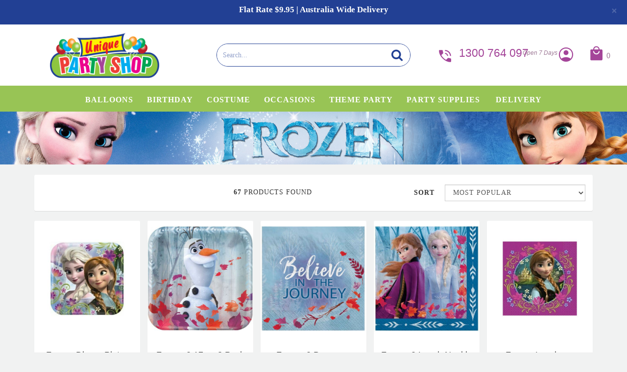

--- FILE ---
content_type: text/html; charset=utf-8
request_url: https://www.uniquepartyshop.com.au/theme-party/kids-themes/frozen/
body_size: 49788
content:
<!DOCTYPE html>
<html lang="en">
<head>
    <!--metarob-->
    

<meta http-equiv="Content-Type" content="text/html; charset=utf-8"/>
<meta name="keywords" content="Theme Party Kids Theme Frozen"/>
<meta name="description" content="Buy Frozen Theme Party Supplies for girls at Unique Party Shop ✅ Brisbane&#39;s biggest party store with Australia&#39;s best party supplies."/>
<meta name="viewport" content="width=device-width, initial-scale=1.0, user-scalable=0"/>
<meta property="og:image" content="https://www.uniquepartyshop.com.au/assets/website_logo.png"/>
<meta property="og:title" content="Frozen Theme Party Supplies For Girls | Unique Party Shop"/>
<meta property="og:site_name" content="Unique Party Shop"/>
<meta property="og:type" content="website"/>
<meta property="og:url" content="https://www.uniquepartyshop.com.au/theme-party/kids-themes/frozen/"/>
<meta property="og:description" content="Buy Frozen Theme Party Supplies for girls at Unique Party Shop ✅ Brisbane&#39;s biggest party store with Australia&#39;s best party supplies."/>

<title>Frozen Theme Party Supplies For Girls | Unique Party Shop</title>
<link rel="canonical" href="https://www.uniquepartyshop.com.au/theme-party/kids-themes/frozen/"/>
<link rel="shortcut icon" href="https://www.uniquepartyshop.com.au/assets/favicon_logo.png"/>
<link rel="stylesheet" type="text/css" href="/assets/themes/2025-11-pd-uniquepartyshop/js/plugins/slick-1.5.9/slick/slick.css?1768348468"/>
<link rel="stylesheet" type="text/css" href="/assets/themes/2025-11-pd-uniquepartyshop/js/plugins/slick-1.5.9/slick/slick-theme.css?1768348468"/>
<link class="theme-selector" rel="stylesheet" type="text/css" href="/assets/themes/2025-11-pd-uniquepartyshop/css/minified/app.css?1768348468" media="all"/>
<link rel="stylesheet" type="text/css" href="/assets/themes/2025-11-pd-uniquepartyshop/css/minified/style.css?1768348468" media="all"/>


<link rel="stylesheet" type="text/css" href="https://maxcdn.bootstrapcdn.com/font-awesome/4.4.0/css/font-awesome.min.css" media="all"/>
<link rel="stylesheet" type="text/css" href="https://cdn.neto.com.au/assets/neto-cdn/jquery_ui/1.11.1/css/custom-theme/jquery-ui-1.8.18.custom.css" media="all"/>
<link rel="stylesheet" type="text/css" href="https://cdn.neto.com.au/assets/neto-cdn/fancybox/2.1.5/jquery.fancybox.css" media="all"/>
<!--[if lte IE 8]>
	<script type="text/javascript" src="https://cdn.neto.com.au/assets/neto-cdn/html5shiv/3.7.0/html5shiv.js"></script>
	<script type="text/javascript" src="https://cdn.neto.com.au/assets/neto-cdn/respond.js/1.3.0/respond.min.js"></script>
<![endif]-->
<!-- Begin: Script 101 -->
<!-- Google Analytics -->
<script>
(function(i,s,o,g,r,a,m){i['GoogleAnalyticsObject']=r;i[r]=i[r]||function(){
(i[r].q=i[r].q||[]).push(arguments)},i[r].l=1*new Date();a=s.createElement(o),
m=s.getElementsByTagName(o)[0];a.async=1;a.src=g;m.parentNode.insertBefore(a,m)
})(window,document,'script','//www.google-analytics.com/analytics.js','ga');
ga('create', 'UA-82225626-1', 'auto');
</script>
<!-- End Google Analytics -->
<!-- End: Script 101 -->
<!-- Begin: Script 103 -->
<!-- Google Tag Manager -->
<script>(function(w,d,s,l,i){w[l]=w[l]||[];w[l].push({'gtm.start':
new Date().getTime(),event:'gtm.js'});var f=d.getElementsByTagName(s)[0],
j=d.createElement(s),dl=l!='dataLayer'?'&l='+l:'';j.async=true;j.src=
'https://www.googletagmanager.com/gtm.js?id='+i+dl;f.parentNode.insertBefore(j,f);
})(window,document,'script','dataLayer','GTM-KN2B4ZJ');
</script>
<!-- End Google Tag Manager -->
<!-- End: Script 103 -->
<!-- Begin: Script 105 -->
<meta name="google-site-verification" content="OaA9sybvzwDGPhTmGRAJ6JkktOM9nTWIpoPWnPupkfI" />
<!-- End: Script 105 -->
<!-- Begin: Script 108 -->
<meta name="facebook-domain-verification" content="t9i2u85731ru1vpnlo4zruqpeuguhk" />
<!-- End: Script 108 -->
<!-- Begin: Script 109 -->
<meta name="google-site-verification" content="V8yDpr5wLEcm4fxwoK7KnSbAp4Dlz4fi-ebEXVo8Zyg" />
<!-- End: Script 109 -->
<!-- Begin: Script 113 -->
<script type="application/ld+json">
{
  "@context": "https://schema.org",
  "@type": "LocalBusiness",
  "name": "Unique Party Shop",
  "image": "https://www.uniquepartyshop.com.au/assets/website_logo.png",
  "@id": "",
  "url": "https://www.uniquepartyshop.com.au/",
  "telephone": "1300 764 097",
  "priceRange": "$$$",
  "address": {
    "@type": "PostalAddress",
    "streetAddress": "42 Spine Street",
    "addressLocality": "Sumner Park",
    "addressRegion": "QLD",
    "postalCode": "4074",
    "addressCountry": "AU"
  },
  "openingHoursSpecification": [{
    "@type": "OpeningHoursSpecification",
    "dayOfWeek": [
      "Monday",
      "Tuesday",
      "Wednesday",
      "Thursday",
      "Friday"
    ],
    "opens": "09:00",
    "closes": "17:00"
  },{
    "@type": "OpeningHoursSpecification",
    "dayOfWeek": "Saturday",
    "opens": "09:00",
    "closes": "16:00"
  },{
    "@type": "OpeningHoursSpecification",
    "dayOfWeek": "Sunday",
    "opens": "09:00",
    "closes": "15:00"
  }],
  "sameAs": [
    "https://www.uniquepartyshop.com.au/",
    "https://www.facebook.com/uniquepartyshops/"
  ] 
}
</script>

<script type="application/ld+json">
{
  "@context": "https://schema.org",
  "@type": "Organization",
  "name": "Unique Party Shop",
  "alternateName": "unique-party-shop",
  "url": "https://www.uniquepartyshop.com.au/",
  "logo": "https://www.uniquepartyshop.com.au/assets/website_logo.png",
  "contactPoint": {
    "@type": "ContactPoint",
    "telephone": "1300 764 097",
    "contactType": "",
    "areaServed": "AU"
  },
  "sameAs": [
    "https://www.uniquepartyshop.com.au/",
    "https://www.facebook.com/uniquepartyshops/"
  ]
}
</script>

<script type="application/ld+json">
{
  "@context": "https://schema.org/", 
  "@type": "BreadcrumbList", 
  "itemListElement": [{
    "@type": "ListItem", 
    "position": 1, 
    "name": "Homepage",
    "item": "https://www.uniquepartyshop.com.au/"  
  },{
    "@type": "ListItem", 
    "position": 2, 
    "name": "Ballons",
    "item": "https://www.uniquepartyshop.com.au/balloons/"  
  },{
    "@type": "ListItem", 
    "position": 3, 
    "name": "Acessories",
    "item": "https://www.uniquepartyshop.com.au/balloons/accessories/"  
  },{
    "@type": "ListItem", 
    "position": 4, 
    "name": "Foil Balloons",
    "item": "https://www.uniquepartyshop.com.au/balloons/foil-balloons/"  
  },{
    "@type": "ListItem", 
    "position": 5, 
    "name": "Latex Balloons",
    "item": "https://www.uniquepartyshop.com.au/balloons/latex-balloons/"  
  },{
    "@type": "ListItem", 
    "position": 6, 
    "name": "Balloon Decorations",
    "item": "https://www.uniquepartyshop.com.au/balloons/balloon-decorations/"  
  }]
}
</script>

<script type="application/ld+json">
{
  "@context": "https://schema.org/", 
  "@type": "BreadcrumbList", 
  "itemListElement": [{
    "@type": "ListItem", 
    "position": 1, 
    "name": "Homepage",
    "item": "https://www.uniquepartyshop.com.au/"  
  },{
    "@type": "ListItem", 
    "position": 2, 
    "name": "Birthday",
    "item": "https://www.uniquepartyshop.com.au/birthday/"  
  },{
    "@type": "ListItem", 
    "position": 3, 
    "name": "Birthdays",
    "item": "https://www.uniquepartyshop.com.au/birthday/birthday/"  
  },{
    "@type": "ListItem", 
    "position": 4, 
    "name": "Theme",
    "item": "https://www.uniquepartyshop.com.au/birthday/theme/"  
  }]
}
</script>

<script type="application/ld+json">
{
  "@context": "https://schema.org/", 
  "@type": "BreadcrumbList", 
  "itemListElement": [{
    "@type": "ListItem", 
    "position": 1, 
    "name": "Homepage",
    "item": "https://www.uniquepartyshop.com.au/"  
  },{
    "@type": "ListItem", 
    "position": 2, 
    "name": "Costume",
    "item": "https://www.uniquepartyshop.com.au/costume/"  
  },{
    "@type": "ListItem", 
    "position": 3, 
    "name": "Adults Costume",
    "item": "https://www.uniquepartyshop.com.au/costume/adults-costume/"  
  },{
    "@type": "ListItem", 
    "position": 4, 
    "name": "Kids Costumes",
    "item": "https://www.uniquepartyshop.com.au/costume/kids-costumes/"  
  },{
    "@type": "ListItem", 
    "position": 5, 
    "name": "Licensed",
    "item": "https://www.uniquepartyshop.com.au/costume/licensed/"  
  },{
    "@type": "ListItem", 
    "position": 6, 
    "name": "Accessories",
    "item": "https://www.uniquepartyshop.com.au/costume/accessories/"  
  },{
    "@type": "ListItem", 
    "position": 7, 
    "name": "Dress Up By Color",
    "item": "https://www.uniquepartyshop.com.au/costume/dress-up-by-colour/"  
  },{
    "@type": "ListItem", 
    "position": 8, 
    "name": "Non-Licensed",
    "item": "https://www.uniquepartyshop.com.au/costume/non-licensed/"  
  }]
}
</script>

<script type="application/ld+json">
{
  "@context": "https://schema.org/", 
  "@type": "BreadcrumbList", 
  "itemListElement": [{
    "@type": "ListItem", 
    "position": 1, 
    "name": "Homepage",
    "item": "https://www.uniquepartyshop.com.au/"  
  },{
    "@type": "ListItem", 
    "position": 2, 
    "name": "Occassions",
    "item": "https://www.uniquepartyshop.com.au/occasions/"  
  },{
    "@type": "ListItem", 
    "position": 3, 
    "name": "Events",
    "item": "https://www.uniquepartyshop.com.au/occasions/events/"  
  },{
    "@type": "ListItem", 
    "position": 4, 
    "name": "Baby Shower",
    "item": "https://www.uniquepartyshop.com.au/occasions/baby-shower/"  
  },{
    "@type": "ListItem", 
    "position": 5, 
    "name": "Christmas",
    "item": "https://www.uniquepartyshop.com.au/occasions/christmas/~-794"  
  }]
}
</script>

<script type="application/ld+json">
{
  "@context": "https://schema.org/", 
  "@type": "BreadcrumbList", 
  "itemListElement": [{
    "@type": "ListItem", 
    "position": 1, 
    "name": "Homepage",
    "item": "https://www.uniquepartyshop.com.au/"  
  },{
    "@type": "ListItem", 
    "position": 2, 
    "name": "Theme Party",
    "item": "https://www.uniquepartyshop.com.au/theme-party/"  
  },{
    "@type": "ListItem", 
    "position": 3, 
    "name": "Adult",
    "item": "https://www.uniquepartyshop.com.au/theme-party/adult/"  
  },{
    "@type": "ListItem", 
    "position": 4, 
    "name": "General",
    "item": "https://www.uniquepartyshop.com.au/theme-party/general/"  
  },{
    "@type": "ListItem", 
    "position": 5, 
    "name": "Boys Theme",
    "item": "https://www.uniquepartyshop.com.au/theme-party/boys-theme/"  
  },{
    "@type": "ListItem", 
    "position": 6, 
    "name": "Girls Theme",
    "item": "https://www.uniquepartyshop.com.au/theme-party/girls-theme/"  
  }]
}
</script>

<script type="application/ld+json">
{
  "@context": "https://schema.org/", 
  "@type": "BreadcrumbList", 
  "itemListElement": [{
    "@type": "ListItem", 
    "position": 1, 
    "name": "Homepage",
    "item": "https://www.uniquepartyshop.com.au/"  
  },{
    "@type": "ListItem", 
    "position": 2, 
    "name": "Party Supplies",
    "item": "https://www.uniquepartyshop.com.au/party-supplies/"  
  },{
    "@type": "ListItem", 
    "position": 3, 
    "name": "Party Favours",
    "item": "https://www.uniquepartyshop.com.au/party-supplies/party-favours/"  
  },{
    "@type": "ListItem", 
    "position": 4, 
    "name": "Decorations",
    "item": "https://www.uniquepartyshop.com.au/party-supplies/decorations/"  
  },{
    "@type": "ListItem", 
    "position": 5, 
    "name": "Cake Decorating",
    "item": "https://www.uniquepartyshop.com.au/party-supplies/cake-decorating/"  
  },{
    "@type": "ListItem", 
    "position": 6, 
    "name": "Disposables - By Item",
    "item": "https://www.uniquepartyshop.com.au/party-supplies/disposables-by-item/"  
  },{
    "@type": "ListItem", 
    "position": 7, 
    "name": "Catering",
    "item": "https://www.uniquepartyshop.com.au/party-supplies/catering/~-898"  
  },{
    "@type": "ListItem", 
    "position": 8, 
    "name": "Disposables - By Color",
    "item": "https://www.uniquepartyshop.com.au/party-supplies/disposables-by-colour/"  
  }]
}
</script>


<!-- End: Script 113 -->
<!-- Begin: Script 117 -->
<!-- Global site tag (gtag.js) - Google Analytics -->
<script async src="https://www.googletagmanager.com/gtag/js?id=G-7WYF2LD4KH"></script>
<script>
  window.dataLayer = window.dataLayer || [];
  function gtag(){dataLayer.push(arguments);}
  gtag('js', new Date());
    gtag('config', 'G-7WYF2LD4KH', {
      send_page_view: false
    });
</script>
<!-- End: Script 117 -->
<!-- Begin: Script 121 -->
<!-- Google tag (gtag.js) -->
<script async src="https://www.googletagmanager.com/gtag/js?id=AW-973395742"></script>
<script>
  window.dataLayer = window.dataLayer || [];
  function gtag(){dataLayer.push(arguments);}
  gtag('js', new Date());

  gtag('config', 'AW-973395742', {'allow_enhanced_conversions':true});
</script>

<!-- End: Script 121 -->
<!-- Begin: Script 123 -->
<script type="application/javascript" async
src="https://static.klaviyo.com/onsite/js/klaviyo.js?company_id=V7gDwf"></script>
<script src="https://static.klaviyoforneto.com/script.js" async></script>
<script type="text/html" id="k4n-data"><span nloader-content-id="ceRUXo2Nr3CLk8EQQYWCmK-fNBMYDh-TuUjCwqXqtpsU0kBTkNckngJV7FkCqsfDjPZyhZrGx4vkwEm32IQd-4" nloader-content="iPYtd-lrcndkLHGB98gLFE8poZmA79XkQDx61tm5sOuWwJUBulMLfQqqMKpjf5gH7SZfpzVQTWDmfbfGA4GHFA" nloader-data="yG-2RoK9zM2VADXzUTp7fg"></span></script>
<script>
var k4n = {
    sms_cf: 5,
    sms_consent_label: "",
    sms_consent_terms: "",
    current_page:"category",
    };

</script>
<!-- End: Script 123 -->


<script>
    if (window.location.href.includes('_mycart')) {
        var metaTag = document.createElement('meta');
        metaTag.name = 'robots';
        metaTag.content = 'noindex';
        document.head.insertBefore(metaTag, document.head.firstChild);
    }
</script>
	

	
<style>
body.BFCM .c_productThumbnail .thumbnail-image:after {
    content: '25% OFF SITE WIDE' !important;
}	
body.BFCM .c_productThumbnail .thumbnail-image:before {
    content: 'BFCM' !important;
}	
</style>
	

	
<style>
body.Show_Sale .show_thumb_sale[brisbane-warehouse="1"] .c_productThumbnail .thumbnail-image:after {
    content: 'Warehouse Clearance' !important;
}	
body.Show_Sale .show_thumb_sale[brisbane-warehouse="1"] .c_productThumbnail .thumbnail-image:before {
    content: '50% OFF' !important;
}	
</style>



</head>
<body id="n_category" class="n_2025-11-pd-uniquepartyshop Show_Sale ">
<div class="wrapper-header-announcement alert alert-dismissible fade show" role="alert">
	<div class="container">
		<p style="margin: 0;"><p><a href="/australia-wide-delivery/">Flat Rate $9.95 | Australia Wide Delivery</a></p>
</p>
		<button type="button" class="close" data-dismiss="alert" aria-label="Close">
		<span aria-hidden="true">&times;</span>
		</button>
	</div>
</div>
<nav class="navbar navbar-inverse c_navbarWrapper">
	<div class="container-fluid">
		<div class="row">
			<span class="dropdown dropdown-hover top-cart" id="header-cart">
				<a href="https://www.uniquepartyshop.com.au/_mycart?tkn=cart&ts=1769068152110939" class="btn btn-default btn-headerCart btn-transparent" >
					<i class="fa fa-shopping-cart c_headerIcon"></i>
					<span rel="a2c_item_count">0</span>
				</a>
			</span>
			
			<div class="navbar-header">
				<div class="mob-header-side">
					<div class="mob-cart-header text-right c_cartWrapper visible-xs">
						<span class="dropdown dropdown-hover" id="header-cart">
							<a role="button" class="slide-cart-trigger btn btn-default btn-headerCart btn-transparent slide-cart-trigger-2" id="">
								<i class="fa fa-shopping-cart c_headerIcon"></i>
								<span rel="a2c_item_count">0</span>
							</a>
						</span>
					</div>

					<div class="mob-icon-header text-center c_cartWrapper visible-xs">
						<a href="tel:1300 764 097" class="btn btn-default btn-headerAccount btn-transparent">
							<i class="fa fa-phone c_headerIcon"></i>
						</a>
					</div>
				</div>
				
				<div class="wrapper-logo text-center">
					<a href="https://www.uniquepartyshop.com.au" title="Unique Party Shop">
						<img class="logo" src="/assets/website_logo.png" alt="Unique Party Shop"/>
					</a>
				</div>								
				
				<div class="mob-header-side">
					<div class="mob-icon-header c_cartWrapper text-right visible-xs">
						<a href="#mob-search-tab" data-toggle="collapse" class="btn btn-default btn-headerAccount btn-transparent">
							<i class="fa fa-search c_headerIcon"></i>
						</a>
					</div>
					<button type="button" class="navbar-toggle mobile-menu-toggle open-menu pull-left">
						<span class="sr-only">Toggle navigation</span>
						<span class="icon-bar"></span>
						<span class="icon-bar"></span>
						<span class="icon-bar"></span>
					</button>
					<button type="button" class="navbar-toggle mobile-menu-toggle close-menu pull-left">
						<span class="sr-only">Toggle navigation</span>
						<i class="fa fa-times"></i>
					</button>
				</div>					
			</div>
			<div class="collapse" id="mob-search-tab">
				<div class="header-search">
					<form name="productsearch" method="get" action="/">
						<input type="hidden" name="rf" value="kw"/>
						<div class="input-group rounded-search">
							<input class="form-control ajax_search" value="" id="name_search" name="kw" type="text" placeholder="Search..."/>
							<span class="input-group-btn">
								<button type="submit" value="Search" class="btn btn-default search-button"><i class="fa fa-search"></i></button>
							</span>
						</div>
					</form>
				</div>
			</div>
			
			<div class="navbar-collapse" id="navbar-top">
				<ul class="nav navbar-nav visible-xs c_mobileCategoryWrapper" id="mob-menu">
					<li>
									<a class="menu-next-slide">
										Balloons <i class="fa fa-angle-right" aria-hidden="true"></i></a>
									<ul class="c_mobileSubMenu">
											<li>
												<a class="nav-link back-level"><i class="fa fa-angle-left"></i>Balloons</a>
											</li>
											<li>
									<a class="menu-next-slide">
										Accessories <i class="fa fa-angle-right" aria-hidden="true"></i></a>
									<ul class="c_mobileSubMenu">
											<li>
												<a class="nav-link back-level"><i class="fa fa-angle-left"></i>Accessories</a>
											</li>
											<li>
									<a href="https://www.uniquepartyshop.com.au/balloons/balloon-accessories/balloon-pumps/">Balloon Pumps</a>
								</li><li>
									<a href="https://www.uniquepartyshop.com.au/balloons/balloon-accessories/balloon-weights/">Balloon Weights</a>
								</li><li>
									<a href="https://www.uniquepartyshop.com.au/balloons/balloon-accessories/hi-float/">Hi-Float</a>
								</li><li>
									<a href="https://www.uniquepartyshop.com.au/balloons/accessories/ribbon/">Ribbon</a>
								</li><li>
									<a href="https://www.uniquepartyshop.com.au/balloons/balloon-accessories/sticks-clips/">Sticks, Clips, Dots</a>
								</li>
										</ul>
									</li><li>
									<a class="menu-next-slide">
										Foil Balloons <i class="fa fa-angle-right" aria-hidden="true"></i></a>
									<ul class="c_mobileSubMenu">
											<li>
												<a class="nav-link back-level"><i class="fa fa-angle-left"></i>Foil Balloons</a>
											</li>
											<li>
									<a href="https://www.uniquepartyshop.com.au/balloons/foil-balloons/foil-age-balloons/">Foil Age</a>
								</li><li>
									<a href="https://www.uniquepartyshop.com.au/balloons/foil-balloons/foil-air-walker-balloons/">Foil Air Walker</a>
								</li><li>
									<a href="https://www.uniquepartyshop.com.au/balloons/foil-balloons/foil-alphabet-balloons/">Foil Letter</a>
								</li><li>
									<a href="https://www.uniquepartyshop.com.au/balloons/foil-balloons/foil-number-balloons/">Foil Number</a>
								</li><li>
									<a href="https://www.uniquepartyshop.com.au/balloons/foil-balloons/foil-printed-balloons/">Foil Printed</a>
								</li><li>
									<a href="https://www.uniquepartyshop.com.au/balloons/foil-balloons/foil-solid-colour-balloons/">Foil Solid Colour</a>
								</li><li>
									<a href="https://www.uniquepartyshop.com.au/balloons/foil-balloons/foil-orbs-ultra-shapes/">Orbs & Ultra Shapes</a>
								</li><li>
									<a href="https://www.uniquepartyshop.com.au/balloons/foil-balloons/standing-balloons/">Standing Balloons</a>
								</li>
										</ul>
									</li><li>
									<a class="menu-next-slide">
										Latex Balloons <i class="fa fa-angle-right" aria-hidden="true"></i></a>
									<ul class="c_mobileSubMenu">
											<li>
												<a class="nav-link back-level"><i class="fa fa-angle-left"></i>Latex Balloons</a>
											</li>
											<li>
									<a href="https://www.uniquepartyshop.com.au/balloons/latex-balloons/60-90-cm-latex-balloon/">60-90 cm Latex</a>
								</li><li>
									<a href="https://www.uniquepartyshop.com.au/~-1062">Balloon Kit</a>
								</li><li>
									<a href="https://www.uniquepartyshop.com.au/balloons/latex-balloons/bubble-balloons/">Bubble Balloons</a>
								</li><li>
									<a href="https://www.uniquepartyshop.com.au/balloons/latex-balloons/crystal-clearz-balloon/">Bubbles</a>
								</li><li>
									<a href="https://www.uniquepartyshop.com.au/balloons/latex-balloons/confetti-balloons/">Confetti Balloons</a>
								</li><li>
									<a href="https://www.uniquepartyshop.com.au/balloons/latex-balloons/printed-latex/">Printed Latex </a>
								</li><li>
									<a href="https://www.uniquepartyshop.com.au/balloons/latex-balloons/water-balloons/">Water Balloons</a>
								</li><li>
									<a href="https://www.uniquepartyshop.com.au/balloons/latex-balloons/pack-8-solid/">Pack 8 & 10 Solid</a>
								</li><li>
									<a href="https://www.uniquepartyshop.com.au/balloons/latex-balloons/pack-50-solid/">Pack 50 Solid</a>
								</li><li>
									<a href="https://www.uniquepartyshop.com.au/balloons/latex-balloons/plain-colours-pk-100/">Pack 25 Solid</a>
								</li><li>
									<a href="https://www.uniquepartyshop.com.au/balloons/latex-balloons/plain-colours-pk-25/">Pack 100 Solid</a>
								</li><li>
									<a href="https://www.uniquepartyshop.com.au/balloons/latex-balloons/pack-200-solid/">Pack 200 Solid</a>
								</li><li>
									<a href="https://www.uniquepartyshop.com.au/balloons/latex-balloons/modelling-balloons/">Modelling Balloons</a>
								</li>
										</ul>
									</li><li>
									<a href="https://www.uniquepartyshop.com.au/balloons/balloon-decorations/">
										Balloon Decorations </a>
									</li>
										</ul>
									</li><li>
									<a class="menu-next-slide">
										Birthday <i class="fa fa-angle-right" aria-hidden="true"></i></a>
									<ul class="c_mobileSubMenu">
											<li>
												<a class="nav-link back-level"><i class="fa fa-angle-left"></i>Birthday</a>
											</li>
											<li>
									<a class="menu-next-slide">
										Birthday <i class="fa fa-angle-right" aria-hidden="true"></i></a>
									<ul class="c_mobileSubMenu">
											<li>
												<a class="nav-link back-level"><i class="fa fa-angle-left"></i>Birthday</a>
											</li>
											<li>
									<a href="https://www.uniquepartyshop.com.au/occasions/birthday/1st-birthday/">1st Birthday</a>
								</li><li>
									<a href="https://www.uniquepartyshop.com.au/occasions/birthday/16th-birthday/">16th Birthday</a>
								</li><li>
									<a href="https://www.uniquepartyshop.com.au/occasions/birthday/18th-birthday/">18th Birthday</a>
								</li><li>
									<a href="https://www.uniquepartyshop.com.au/occasions/birthday/21st-birthday/">21st Birthday</a>
								</li><li>
									<a href="https://www.uniquepartyshop.com.au/occasions/birthday/30th-birthday/">30th Birthday</a>
								</li><li>
									<a href="https://www.uniquepartyshop.com.au/occasions/birthday/40th-birthday/">40th Birthday</a>
								</li><li>
									<a href="https://www.uniquepartyshop.com.au/occasions/birthday/50th-birthday/">50th Birthday</a>
								</li><li>
									<a href="https://www.uniquepartyshop.com.au/occasions/birthday/60th-birthday/">60th Birthday</a>
								</li><li>
									<a href="https://www.uniquepartyshop.com.au/occasions/birthday/70th-birthday/">70th Birthday</a>
								</li><li>
									<a href="https://www.uniquepartyshop.com.au/occasions/birthday/80th-birthday/">80th Birthday</a>
								</li><li>
									<a href="https://www.uniquepartyshop.com.au/occasions/birthday/90th-birthday/">90th Birthday</a>
								</li><li>
									<a href="https://www.uniquepartyshop.com.au/occasions/birthday/100th-birthday/">100th Birthday</a>
								</li><li>
									<a href="https://www.uniquepartyshop.com.au/occasions/birthday/happy-birthday/">Happy Birthday</a>
								</li>
										</ul>
									</li><li>
									<a class="menu-next-slide">
										Theme <i class="fa fa-angle-right" aria-hidden="true"></i></a>
									<ul class="c_mobileSubMenu">
											<li>
												<a class="nav-link back-level"><i class="fa fa-angle-left"></i>Theme</a>
											</li>
											<li>
									<a href="https://www.uniquepartyshop.com.au/birthday/theme/balloon-bash/">Balloon Bash</a>
								</li><li>
									<a href="https://www.uniquepartyshop.com.au/birthday/theme/birthday-burst/">Birthday Burst</a>
								</li><li>
									<a href="https://www.uniquepartyshop.com.au/birthday/theme/birthday-cheers/">Birthday Cheers</a>
								</li><li>
									<a href="https://www.uniquepartyshop.com.au/~-1063">Black & Silver</a>
								</li><li>
									<a href="https://www.uniquepartyshop.com.au/~-1064">Blue</a>
								</li><li>
									<a href="https://www.uniquepartyshop.com.au/birthday/theme/bright-banquet/">Bright Banquet</a>
								</li><li>
									<a href="https://www.uniquepartyshop.com.au/birthday/theme/bubbly-birthday/">Bubbly Birthday</a>
								</li><li>
									<a href="https://www.uniquepartyshop.com.au/birthday/theme/ditsy-floral/">Ditsy Floral</a>
								</li><li>
									<a href="https://www.uniquepartyshop.com.au/birthday/theme/flower-power/">Flower Power</a>
								</li><li>
									<a href="https://www.uniquepartyshop.com.au/birthday/theme/garden-party/">Garden Party</a>
								</li><li>
									<a href="https://www.uniquepartyshop.com.au/birthday/theme/glitter-birthday/">Glitter Birthday</a>
								</li><li>
									<a href="https://www.uniquepartyshop.com.au/birthday/theme/glitzy-gold-birthday/">Glitzy Birthday</a>
								</li><li>
									<a href="https://www.uniquepartyshop.com.au/birthday/theme/gold-birthday/">Gold Birthday</a>
								</li><li>
									<a href="https://www.uniquepartyshop.com.au/birthday/theme/gold-confetti-birthday/">Gold Confetti Birthday</a>
								</li><li>
									<a href="https://www.uniquepartyshop.com.au/birthday/theme/gold-marble/">Gold Marble</a>
								</li><li>
									<a href="https://www.uniquepartyshop.com.au/birthday/theme/golden-birthday/">Golden Birthday</a>
								</li><li>
									<a href="https://www.uniquepartyshop.com.au/birthday/theme/golden-bumble-bee/">Golden Bumble Bee</a>
								</li><li>
									<a href="https://www.uniquepartyshop.com.au/birthday/theme/golden-wishes/">Golden Wishes</a>
								</li><li>
									<a href="https://www.uniquepartyshop.com.au/birthday/theme/groovy-birthday/">Groovy Birthday</a>
								</li><li>
									<a href="https://www.uniquepartyshop.com.au/birthday/theme/happy-balloon/">Happy Balloon</a>
								</li><li>
									<a href="https://www.uniquepartyshop.com.au/birthday/theme/happy-birthday-dots/">Happy Birthday Dots</a>
								</li><li>
									<a href="https://www.uniquepartyshop.com.au/birthday/theme/happy-everything/">Happy Everything</a>
								</li><li>
									<a href="https://www.uniquepartyshop.com.au/birthday/theme/hello-spring/">Hello Spring</a>
								</li><li>
									<a href="https://www.uniquepartyshop.com.au/birthday/theme/lets-par-tea/">Lets Par Tea </a>
								</li><li>
									<a href="https://www.uniquepartyshop.com.au/birthday/theme/party-pattern/">Party Pattern</a>
								</li><li>
									<a href="https://www.uniquepartyshop.com.au/~-1065">Pink</a>
								</li><li>
									<a href="https://www.uniquepartyshop.com.au/birthday/theme/poolside-summer/">Poolside Summer</a>
								</li><li>
									<a href="https://www.uniquepartyshop.com.au/birthday/theme/rainbow-birthday/">Rainbow Birthday</a>
								</li><li>
									<a href="https://www.uniquepartyshop.com.au/birthday/theme/rainbow-chevon/">Rainbow Chevon</a>
								</li><li>
									<a href="https://www.uniquepartyshop.com.au/birthday/theme/rainbow-dots/">Rainbow Dots</a>
								</li><li>
									<a href="https://www.uniquepartyshop.com.au/birthday/theme/rainbow-ribbon/">Rainbow Ribbon</a>
								</li><li>
									<a href="https://www.uniquepartyshop.com.au/birthday/theme/rainbow-spots/">Rainbow Spots</a>
								</li><li>
									<a href="https://www.uniquepartyshop.com.au/birthday/theme/rainbow-star/">Rainbow Star </a>
								</li><li>
									<a href="https://www.uniquepartyshop.com.au/birthday/theme/rainbow-sweets/">Rainbow Sweets</a>
								</li><li>
									<a href="https://www.uniquepartyshop.com.au/birthday/theme/sparkling-sapphire/">Sparkling Sapphire</a>
								</li><li>
									<a href="https://www.uniquepartyshop.com.au/birthday/theme/sweet-sprinkles/">Sweet Sprinkles</a>
								</li><li>
									<a href="https://www.uniquepartyshop.com.au/birthday/theme/tie-die/">Tie Dye</a>
								</li><li>
									<a href="https://www.uniquepartyshop.com.au/birthday/theme/trianglebirthday">Triangle Birthday</a>
								</li><li>
									<a href="https://www.uniquepartyshop.com.au/birthday/theme/vibrant-birthday/">Vibrant Birthday</a>
								</li>
										</ul>
									</li>
										</ul>
									</li><li>
									<a class="menu-next-slide">
										Costume <i class="fa fa-angle-right" aria-hidden="true"></i></a>
									<ul class="c_mobileSubMenu">
											<li>
												<a class="nav-link back-level"><i class="fa fa-angle-left"></i>Costume</a>
											</li>
											<li>
									<a class="menu-next-slide">
										Adults Costume <i class="fa fa-angle-right" aria-hidden="true"></i></a>
									<ul class="c_mobileSubMenu">
											<li>
												<a class="nav-link back-level"><i class="fa fa-angle-left"></i>Adults Costume</a>
											</li>
											<li>
									<a href="https://www.uniquepartyshop.com.au/costume/adults-costume/1920s/">1920s</a>
								</li><li>
									<a href="https://www.uniquepartyshop.com.au/costume/adults-costume/1940s/">1940s</a>
								</li><li>
									<a href="https://www.uniquepartyshop.com.au/costume/adults-costume/1950s/">1950s</a>
								</li><li>
									<a href="https://www.uniquepartyshop.com.au/costume/adults-costume/1960s/">1960s</a>
								</li><li>
									<a href="https://www.uniquepartyshop.com.au/costume/adults-costume/1970s/">1970s</a>
								</li><li>
									<a href="https://www.uniquepartyshop.com.au/costume/adults-costume/1980s/">1980s</a>
								</li><li>
									<a href="https://www.uniquepartyshop.com.au/costume/adults-costume/1990s/">1990s</a>
								</li><li>
									<a href="https://www.uniquepartyshop.com.au/costume/adults-costume/australia-day/">Australia Day</a>
								</li><li>
									<a href="https://www.uniquepartyshop.com.au/costume/adults-costume/bucks-party/">Bucks Party</a>
								</li><li>
									<a href="https://www.uniquepartyshop.com.au/costume/adults-costume/cavemen-cavewomen/">Cavemen & Cavewomen</a>
								</li><li>
									<a href="https://www.uniquepartyshop.com.au/costume/adults-costume/christmas/">Christmas</a>
								</li><li>
									<a href="https://www.uniquepartyshop.com.au/costume/adults-costume/easter/">Easter</a>
								</li><li>
									<a href="https://www.uniquepartyshop.com.au/costume/historical/egyptian/">Egyptian</a>
								</li><li>
									<a href="https://www.uniquepartyshop.com.au/costume/adults-costume/food-novelty/">	Food & Novelty</a>
								</li><li>
									<a href="https://www.uniquepartyshop.com.au/costume/adults-costume/fairytale/">Fairytale</a>
								</li><li>
									<a href="https://www.uniquepartyshop.com.au/costume/adults-costume/festival/">Festival</a>
								</li><li>
									<a href="https://www.uniquepartyshop.com.au/costume/adults-costume/greek/">Greek</a>
								</li><li>
									<a href="https://www.uniquepartyshop.com.au/costume/adults-costume/hens-night/">Hens Night</a>
								</li><li>
									<a href="https://www.uniquepartyshop.com.au/costume/adults-costume/inflatables/">Inflatables</a>
								</li><li>
									<a href="https://www.uniquepartyshop.com.au/costume/adults-costume/medieval/">Medieval</a>
								</li><li>
									<a href="https://www.uniquepartyshop.com.au/costume/adults-costume/nun-vicar/">Nun & Vicar</a>
								</li><li>
									<a href="https://www.uniquepartyshop.com.au/costume/adults-costume/oktoberfest/">Oktoberfest</a>
								</li><li>
									<a href="https://www.uniquepartyshop.com.au/costume/adults-costume/piggyback/">Piggyback</a>
								</li><li>
									<a href="https://www.uniquepartyshop.com.au/costume/adults-costume/pride/">Pride</a>
								</li><li>
									<a href="https://www.uniquepartyshop.com.au/costume/adults-costume/rome/">Rome</a>
								</li><li>
									<a href="https://www.uniquepartyshop.com.au/costume/adults-costume/school-uniform/">School Uniform</a>
								</li><li>
									<a href="https://www.uniquepartyshop.com.au/costume/adults-costume/st.-patricks/">St. Patricks</a>
								</li><li>
									<a href="https://www.uniquepartyshop.com.au/costume/adults-costume/uniforms/">Uniforms</a>
								</li><li>
									<a href="https://www.uniquepartyshop.com.au/costume/adults-costume/victorian/">Victorian</a>
								</li><li>
									<a href="https://www.uniquepartyshop.com.au/costume/adults-costume/vikings/">Vikings</a>
								</li><li>
									<a href="https://www.uniquepartyshop.com.au/costume/adults-costume/wartime/">Wartime</a>
								</li><li>
									<a href="https://www.uniquepartyshop.com.au/costume/adults-costume/halloween/">Halloween</a>
								</li><li>
									<a href="https://www.uniquepartyshop.com.au/costume/adults-costume/ladies-costumes/">Ladies Costumes</a>
								</li><li>
									<a href="https://www.uniquepartyshop.com.au/costume/adults-costume/mens-costumes/">Mens Costumes</a>
								</li><li>
									<a href="https://www.uniquepartyshop.com.au/costume/adults-costume/celebrities/">Celebrities</a>
								</li>
										</ul>
									</li><li>
									<a class="menu-next-slide">
										Kids Costumes <i class="fa fa-angle-right" aria-hidden="true"></i></a>
									<ul class="c_mobileSubMenu">
											<li>
												<a class="nav-link back-level"><i class="fa fa-angle-left"></i>Kids Costumes</a>
											</li>
											<li>
									<a href="https://www.uniquepartyshop.com.au/costume/kids-costumes/baby-toddlers-costume/">Baby & Toddlers</a>
								</li><li>
									<a href="https://www.uniquepartyshop.com.au/costume/kids-costumes/boys-costume/">Boys Costume</a>
								</li><li>
									<a href="https://www.uniquepartyshop.com.au/costume/kids-costumes/girls-costume/">Girls Costume</a>
								</li><li>
									<a href="https://www.uniquepartyshop.com.au/costume/kids-costumes/book-week/">Book Week</a>
								</li><li>
									<a href="https://www.uniquepartyshop.com.au/costume/halloween/kids-costumes/">Halloween Costumes</a>
								</li>
										</ul>
									</li><li>
									<a class="menu-next-slide">
										Licensed <i class="fa fa-angle-right" aria-hidden="true"></i></a>
									<ul class="c_mobileSubMenu">
											<li>
												<a class="nav-link back-level"><i class="fa fa-angle-left"></i>Licensed</a>
											</li>
											<li>
									<a href="https://www.uniquepartyshop.com.au/costume/licensed/300-movie/">300 Movie</a>
								</li><li>
									<a href="https://www.uniquepartyshop.com.au/costume/licensed/80s-90s-00s-icons/">80S, 90S & 00S icons</a>
								</li><li>
									<a href="https://www.uniquepartyshop.com.au/costume/licensed/addams-family/">Addams Family</a>
								</li><li>
									<a href="https://www.uniquepartyshop.com.au/costume/licensed/alice-in-wonderland/">Alice in Wonderland</a>
								</li><li>
									<a href="https://www.uniquepartyshop.com.au/costume/licensed/baby-shark/">Baby Shark</a>
								</li><li>
									<a href="https://www.uniquepartyshop.com.au/costume/licensed/barbie/">Barbie</a>
								</li><li>
									<a href="https://www.uniquepartyshop.com.au/costume/licensed/batgirl/">Batgirl</a>
								</li><li>
									<a href="https://www.uniquepartyshop.com.au/costume/licensed/batman/">Batman</a>
								</li><li>
									<a href="https://www.uniquepartyshop.com.au/costume/licensed/beetlejuice/">Beetlejuice</a>
								</li><li>
									<a href="https://www.uniquepartyshop.com.au/costume/licensed/blues-clues/">Blues Clues</a>
								</li><li>
									<a href="https://www.uniquepartyshop.com.au/costume/licensed/captain-america/">Captain America</a>
								</li><li>
									<a href="https://www.uniquepartyshop.com.au/costume/licensed/care-bears/">Care Bears</a>
								</li><li>
									<a href="https://www.uniquepartyshop.com.au/costume/licensed/catwoman/">Catwoman</a>
								</li><li>
									<a href="https://www.uniquepartyshop.com.au/costume/licensed/willy-wonka/">Charlie & The Chocolate Factory</a>
								</li><li>
									<a href="https://www.uniquepartyshop.com.au/costume/licensed/cobra-kai/">Cobra Kai</a>
								</li><li>
									<a href="https://www.uniquepartyshop.com.au/costume/licensed/cruella/">Cruella</a>
								</li><li>
									<a href="https://www.uniquepartyshop.com.au/costume/licensed/david-walliams/">David Walliams</a>
								</li><li>
									<a href="https://www.uniquepartyshop.com.au/costume/licensed/dc-other/">DC other</a>
								</li><li>
									<a href="https://www.uniquepartyshop.com.au/costume/licensed/disney-fairies/">Disney Fairies</a>
								</li><li>
									<a href="https://www.uniquepartyshop.com.au/~-1241">Disney Pixar</a>
								</li><li>
									<a href="https://www.uniquepartyshop.com.au/costume/licensed/disney-princess/">Disney Princess</a>
								</li><li>
									<a href="https://www.uniquepartyshop.com.au/costume/licensed/dr.-seuss/">Dr. Seuss</a>
								</li><li>
									<a href="https://www.uniquepartyshop.com.au/costume/licensed/edward-scissorhands/">Edward Scissorhands</a>
								</li><li>
									<a href="https://www.uniquepartyshop.com.au/costume/licensed/elton-john/">Elton John</a>
								</li><li>
									<a href="https://www.uniquepartyshop.com.au/costume/licensed/elvis/">Elvis</a>
								</li><li>
									<a href="https://www.uniquepartyshop.com.au/costume/licensed/five-nights-at-freddys/">Five Nights at Freddy's</a>
								</li><li>
									<a href="https://www.uniquepartyshop.com.au/costume/licensed/fornite/">Fortnite</a>
								</li><li>
									<a href="https://www.uniquepartyshop.com.au/costume/licensed/friday-the-13th/">Friday The 13th</a>
								</li><li>
									<a href="https://www.uniquepartyshop.com.au/costume/licensed/frozen/">Frozen</a>
								</li><li>
									<a href="https://www.uniquepartyshop.com.au/costume/licensed/ghostbusters/">Ghostbusters</a>
								</li><li>
									<a href="https://www.uniquepartyshop.com.au/costume/licensed/godzilla/">Godzilla</a>
								</li><li>
									<a href="https://www.uniquepartyshop.com.au/costume/licensed/grease/">Grease</a>
								</li><li>
									<a href="https://www.uniquepartyshop.com.au/costume/licensed/gruffalo/">Gruffalo</a>
								</li><li>
									<a href="https://www.uniquepartyshop.com.au/costume/licensed/harley-quinn/">Harley Quinn</a>
								</li><li>
									<a href="https://www.uniquepartyshop.com.au/costume/licensed/he-man-she-ra/">He-Man & She-Ra</a>
								</li><li>
									<a href="https://www.uniquepartyshop.com.au/costume/licensed/harry-potter/">Harry Potter</a>
								</li><li>
									<a href="https://www.uniquepartyshop.com.au/costume/licensed/how-to-train-dragon-3/">How To Train Dragon 3</a>
								</li><li>
									<a href="https://www.uniquepartyshop.com.au/costume/licensed/hulk/">Hulk</a>
								</li><li>
									<a href="https://www.uniquepartyshop.com.au/costume/licensed/hunger-games/">Hunger Games</a>
								</li><li>
									<a href="https://www.uniquepartyshop.com.au/costume/licensed/ironman/">Ironman</a>
								</li><li>
									<a href="https://www.uniquepartyshop.com.au/costume/licensed/it-pennywise/">IT-Pennywise</a>
								</li><li>
									<a href="https://www.uniquepartyshop.com.au/costume/licensed/joker/">Joker</a>
								</li><li>
									<a href="https://www.uniquepartyshop.com.au/costume/licensed/julia-donaldson/">Julia Donaldson</a>
								</li><li>
									<a href="https://www.uniquepartyshop.com.au/costume/licensed/jurassic-world-2/">Jurassic World 2</a>
								</li><li>
									<a href="https://www.uniquepartyshop.com.au/costume/licensed/kids-horrible-histories/">Kids Horrible Histories</a>
								</li><li>
									<a href="https://www.uniquepartyshop.com.au/costume/licensed/looney-tunes/">Looney Tunes</a>
								</li><li>
									<a href="https://www.uniquepartyshop.com.au/costume/licensed/lord-of-the-rings/">Lord Of The Rings</a>
								</li><li>
									<a href="https://www.uniquepartyshop.com.au/costume/licensed/marvel-other/">Marvel Other</a>
								</li><li>
									<a href="https://www.uniquepartyshop.com.au/costume/licensed/mean-girls/">Mean Girls</a>
								</li><li>
									<a href="https://www.uniquepartyshop.com.au/costume/licensed/mib/">MIB</a>
								</li><li>
									<a href="https://www.uniquepartyshop.com.au/costume/licensed/michael-jackson/">Michael Jackson</a>
								</li><li>
									<a href="https://www.uniquepartyshop.com.au/costume/licensed/minion/">Minion</a>
								</li><li>
									<a href="https://www.uniquepartyshop.com.au/costume/licensed/my-little-pony/">My Little Pony</a>
								</li><li>
									<a href="https://www.uniquepartyshop.com.au/costume/licensed/nightmare-on-elm-street/">Nightmare On Elm Street</a>
								</li><li>
									<a href="https://www.uniquepartyshop.com.au/costume/licensed/paw-patrol/">Paw Patrol</a>
								</li><li>
									<a href="https://www.uniquepartyshop.com.au/costume/licensed/pj-mask/">PJ mask</a>
								</li><li>
									<a href="https://www.uniquepartyshop.com.au/costume/licensed/qantas/">Qantas</a>
								</li><li>
									<a href="https://www.uniquepartyshop.com.au/costume/licensed/queen-freddie-mercury/">Queen Freddie Mercury </a>
								</li><li>
									<a href="https://www.uniquepartyshop.com.au/costume/licensed/rugrats/">Rugrats</a>
								</li><li>
									<a href="https://www.uniquepartyshop.com.au/costume/licensed/scooby-doo/">Scooby Doo</a>
								</li><li>
									<a href="https://www.uniquepartyshop.com.au/costume/licensed/sesame-street/">Sesame Street</a>
								</li><li>
									<a href="https://www.uniquepartyshop.com.au/costume/licensed/shimmer-shine/">Shimmer & Shine</a>
								</li><li>
									<a href="https://www.uniquepartyshop.com.au/costume/licensed/shrek/">Shrek </a>
								</li><li>
									<a href="https://www.uniquepartyshop.com.au/costume/licensed/south-park/">South Park</a>
								</li><li>
									<a href="https://www.uniquepartyshop.com.au/costume/licensed/spiderman/">Spiderman</a>
								</li><li>
									<a href="https://www.uniquepartyshop.com.au/costume/licensed/spongebob/">Spongebob</a>
								</li><li>
									<a href="https://www.uniquepartyshop.com.au/costume/licensed/star-trek/">Star Trek</a>
								</li><li>
									<a href="https://www.uniquepartyshop.com.au/costume/licensed/star-wars/">Star Wars</a>
								</li><li>
									<a href="https://www.uniquepartyshop.com.au/costume/licensed/stranger-things/">Stranger Things</a>
								</li><li>
									<a href="https://www.uniquepartyshop.com.au/costume/licensed/suicide-squad/">Suicide Squad</a>
								</li><li>
									<a href="https://www.uniquepartyshop.com.au/costume/licensed/supergirl/">Supergirl</a>
								</li><li>
									<a href="https://www.uniquepartyshop.com.au/costume/licensed/teenage-mutant-ninja-turtles/">Teenage Mutant Ninja Turtles</a>
								</li><li>
									<a href="https://www.uniquepartyshop.com.au/costume/licensed/teletubbies/">Teletubbies</a>
								</li><li>
									<a href="https://www.uniquepartyshop.com.au/costume/licensed/the-flintstones/">The Flintstones</a>
								</li><li>
									<a href="https://www.uniquepartyshop.com.au/costume/licensed/the-jetsons/">The Jetsons</a>
								</li><li>
									<a href="https://www.uniquepartyshop.com.au/costume/licensed/thor/">Thor</a>
								</li><li>
									<a href="https://www.uniquepartyshop.com.au/costume/licensed/transformers/">Transformers</a>
								</li><li>
									<a href="https://www.uniquepartyshop.com.au/costume/licensed/trolls/">Trolls</a>
								</li><li>
									<a href="https://www.uniquepartyshop.com.au/costume/licensed/wacky-races/">Wacky Races</a>
								</li><li>
									<a href="https://www.uniquepartyshop.com.au/costume/licensed/wheres-wally/">Where's Wally</a>
								</li><li>
									<a href="https://www.uniquepartyshop.com.au/costume/licensed/wiggles/">Wiggles</a>
								</li><li>
									<a href="https://www.uniquepartyshop.com.au/costume/licensed/wizard-of-oz/">Wizard of Oz</a>
								</li><li>
									<a href="https://www.uniquepartyshop.com.au/costume/licensed/wonderwoman/">Wonderwoman</a>
								</li><li>
									<a href="https://www.uniquepartyshop.com.au/costume/licensed/wwe/">WWE</a>
								</li><li>
									<a href="https://www.uniquepartyshop.com.au/costume/licensed/zorro/">Zorro</a>
								</li><li>
									<a href="https://www.uniquepartyshop.com.au/costume/licensed/~-1324"></a>
								</li><li>
									<a href="https://www.uniquepartyshop.com.au/costume/licensed/baywatch/">Baywatch</a>
								</li><li>
									<a href="https://www.uniquepartyshop.com.au/costume/licensed/toy-story/">Toy Story</a>
								</li>
										</ul>
									</li><li>
									<a class="menu-next-slide">
										Non-Licensed <i class="fa fa-angle-right" aria-hidden="true"></i></a>
									<ul class="c_mobileSubMenu">
											<li>
												<a class="nav-link back-level"><i class="fa fa-angle-left"></i>Non-Licensed</a>
											</li>
											<li>
									<a href="https://www.uniquepartyshop.com.au/costume/non-licensed/animals/">Animals</a>
								</li><li>
									<a href="https://www.uniquepartyshop.com.au/costume/non-licensed/back-in-time/">Back in Time</a>
								</li><li>
									<a href="https://www.uniquepartyshop.com.au/costume/non-licensed/celebrations/">Celebrations</a>
								</li><li>
									<a href="https://www.uniquepartyshop.com.au/costume/non-licensed/christmas/">Christmas</a>
								</li><li>
									<a href="https://www.uniquepartyshop.com.au/costume/non-licensed/clown-circus/">Clown & Circus</a>
								</li><li>
									<a href="https://www.uniquepartyshop.com.au/costume/non-licensed/cops-robbers/">Cops & Robbers</a>
								</li><li>
									<a href="https://www.uniquepartyshop.com.au/costume/non-licensed/egyptian/">Egyptian</a>
								</li><li>
									<a href="https://www.uniquepartyshop.com.au/costume/non-licensed/fairytale/">Fairytale</a>
								</li><li>
									<a href="https://www.uniquepartyshop.com.au/costume/non-licensed/food-novelty/">Food & Novelty</a>
								</li><li>
									<a href="https://www.uniquepartyshop.com.au/costume/non-licensed/decades/">Decades</a>
								</li><li>
									<a href="https://www.uniquepartyshop.com.au/costume/non-licensed/cowboy/">Cowboy</a>
								</li><li>
									<a href="https://www.uniquepartyshop.com.au/costume/non-licensed/funny/">Funny</a>
								</li><li>
									<a href="https://www.uniquepartyshop.com.au/costume/non-licensed/greek/">Greek</a>
								</li><li>
									<a href="https://www.uniquepartyshop.com.au/costume/non-licensed/halloween/">Halloween</a>
								</li><li>
									<a href="https://www.uniquepartyshop.com.au/costume/non-licensed/hawaiian/">Hawaiian</a>
								</li><li>
									<a href="https://www.uniquepartyshop.com.au/costume/non-licensed/inflatables/">Inflatables</a>
								</li><li>
									<a href="https://www.uniquepartyshop.com.au/costume/non-licensed/international/">International</a>
								</li><li>
									<a href="https://www.uniquepartyshop.com.au/costume/non-licensed/medieval/">Medieval</a>
								</li><li>
									<a href="https://www.uniquepartyshop.com.au/costume/non-licensed/pirates/">Pirates</a>
								</li><li>
									<a href="https://www.uniquepartyshop.com.au/costume/non-licensed/rome/">ROME</a>
								</li><li>
									<a href="https://www.uniquepartyshop.com.au/costume/non-licensed/scary/">Scary</a>
								</li><li>
									<a href="https://www.uniquepartyshop.com.au/costume/non-licensed/skills-careers/">Skills & Careers</a>
								</li><li>
									<a href="https://www.uniquepartyshop.com.au/costume/non-licensed/storybook/">Storybook</a>
								</li><li>
									<a href="https://www.uniquepartyshop.com.au/costume/non-licensed/tv-movie/">TV & Movie</a>
								</li><li>
									<a href="https://www.uniquepartyshop.com.au/costume/non-licensed/uniforms/">Uniforms</a>
								</li><li>
									<a href="https://www.uniquepartyshop.com.au/costume/non-licensed/victorian/">Victorian</a>
								</li><li>
									<a href="https://www.uniquepartyshop.com.au/costume/non-licensed/vikings/">Vikings</a>
								</li><li>
									<a href="https://www.uniquepartyshop.com.au/costume/non-licensed/wartime/">Wartime</a>
								</li><li>
									<a href="https://www.uniquepartyshop.com.au/costume/non-licensed/rubiks/">Rubiks</a>
								</li>
										</ul>
									</li><li>
									<a class="menu-next-slide">
										Accessories <i class="fa fa-angle-right" aria-hidden="true"></i></a>
									<ul class="c_mobileSubMenu">
											<li>
												<a class="nav-link back-level"><i class="fa fa-angle-left"></i>Accessories</a>
											</li>
											<li>
									<a href="https://www.uniquepartyshop.com.au/costume/accessories/accessories/">Accessories</a>
								</li><li>
									<a href="https://www.uniquepartyshop.com.au/costume/accessories/beard-moustache/">Beard & Moustache</a>
								</li><li>
									<a href="https://www.uniquepartyshop.com.au/costume/accessories/boots-shoes/">Boots & Shoes</a>
								</li><li>
									<a href="https://www.uniquepartyshop.com.au/costume/accessories/character-kits/">Character Kits</a>
								</li><li>
									<a href="https://www.uniquepartyshop.com.au/costume/accessories/contact-lenses/">Contact Lenses</a>
								</li><li>
									<a href="https://www.uniquepartyshop.com.au/costume/accessories/ears-tails/">Ears & Tails</a>
								</li><li>
									<a href="https://www.uniquepartyshop.com.au/costume/accessories/false-eyelashes/">False Eyelashes</a>
								</li><li>
									<a href="https://www.uniquepartyshop.com.au/costume/accessories/glasses/">Glasses</a>
								</li><li>
									<a href="https://www.uniquepartyshop.com.au/costume/accessories/gloves/">Gloves</a>
								</li><li>
									<a href="https://www.uniquepartyshop.com.au/costume/accessories/hair-spray/">Hair Spray</a>
								</li><li>
									<a href="https://www.uniquepartyshop.com.au/costume/accessories/hats-headwear/">Hats & Headwear</a>
								</li><li>
									<a href="https://www.uniquepartyshop.com.au/costume/accessories/headbands-boppers/">Headbands & Boppers</a>
								</li><li>
									<a href="https://www.uniquepartyshop.com.au/costume/accessories/inflatables/">Inflatables</a>
								</li><li>
									<a href="https://www.uniquepartyshop.com.au/costume/accessories/leg-wear/">Leg Wear</a>
								</li><li>
									<a href="https://www.uniquepartyshop.com.au/costume/accessories/leis-boas/">Leis & Boas</a>
								</li><li>
									<a href="https://www.uniquepartyshop.com.au/costume/accessories/masks-eyemask/">Masks & Eyemask</a>
								</li><li>
									<a href="https://www.uniquepartyshop.com.au/costume/accessories/novelty-items/">Novelty Items</a>
								</li><li>
									<a href="https://www.uniquepartyshop.com.au/costume/accessories/props/">Props</a>
								</li><li>
									<a href="https://www.uniquepartyshop.com.au/costume/accessories/ties/">Ties</a>
								</li><li>
									<a href="https://www.uniquepartyshop.com.au/costume/accessories/toy-weapons/">Toy Weapons</a>
								</li><li>
									<a href="https://www.uniquepartyshop.com.au/costume/accessories/trousers-tops/">Trousers & Tops</a>
								</li><li>
									<a href="https://www.uniquepartyshop.com.au/costume/accessories/tutus/">Tutu's</a>
								</li><li>
									<a href="https://www.uniquepartyshop.com.au/costume/accessories/weapons/">Weapons</a>
								</li><li>
									<a href="https://www.uniquepartyshop.com.au/costume/accessories/wigs-caps/">Wigs & Caps</a>
								</li><li>
									<a href="https://www.uniquepartyshop.com.au/~-1446">Wings</a>
								</li><li>
									<a href="https://www.uniquepartyshop.com.au/costume/accessories/hair-scrunchies/">Hair Scrunchies</a>
								</li>
										</ul>
									</li><li>
									<a class="menu-next-slide">
										Dress Up By Colour <i class="fa fa-angle-right" aria-hidden="true"></i></a>
									<ul class="c_mobileSubMenu">
											<li>
												<a class="nav-link back-level"><i class="fa fa-angle-left"></i>Dress Up By Colour</a>
											</li>
											<li>
									<a href="https://www.uniquepartyshop.com.au/costume/dress-up-by-colour/black/">Black</a>
								</li><li>
									<a href="https://www.uniquepartyshop.com.au/costume/dress-up-by-colour/blue/">Blue</a>
								</li><li>
									<a href="https://www.uniquepartyshop.com.au/costume/dress-up-by-colour/burgundy/">Burgundy</a>
								</li><li>
									<a href="https://www.uniquepartyshop.com.au/costume/dress-up-by-colour/gold/">Gold</a>
								</li><li>
									<a href="https://www.uniquepartyshop.com.au/costume/dress-up-by-colour/green/">Green</a>
								</li><li>
									<a href="https://www.uniquepartyshop.com.au/costume/dress-up-by-colour/light-blue/">Light Blue</a>
								</li><li>
									<a href="https://www.uniquepartyshop.com.au/costume/dress-up-by-colour/lime-green/">Lime Green</a>
								</li><li>
									<a href="https://www.uniquepartyshop.com.au/costume/dress-up-by-colour/neon/">Neon</a>
								</li><li>
									<a href="https://www.uniquepartyshop.com.au/costume/dress-up-by-colour/orange/">Orange</a>
								</li><li>
									<a href="https://www.uniquepartyshop.com.au/costume/dress-up-by-colour/pink/">Pink</a>
								</li><li>
									<a href="https://www.uniquepartyshop.com.au/costume/dress-up-by-colour/purple/">Purple</a>
								</li><li>
									<a href="https://www.uniquepartyshop.com.au/costume/dress-up-by-colour/rainbow/">Rainbow</a>
								</li><li>
									<a href="https://www.uniquepartyshop.com.au/costume/dress-up-by-colour/red/">Red</a>
								</li><li>
									<a href="https://www.uniquepartyshop.com.au/costume/dress-up-by-colour/silver/">Silver</a>
								</li><li>
									<a href="https://www.uniquepartyshop.com.au/costume/dress-up-by-colour/white/">White</a>
								</li><li>
									<a href="https://www.uniquepartyshop.com.au/costume/dress-up-by-colour/yellow/">Yellow</a>
								</li>
										</ul>
									</li>
										</ul>
									</li><li>
									<a class="menu-next-slide">
										Occasions <i class="fa fa-angle-right" aria-hidden="true"></i></a>
									<ul class="c_mobileSubMenu">
											<li>
												<a class="nav-link back-level"><i class="fa fa-angle-left"></i>Occasions</a>
											</li>
											<li>
									<a class="menu-next-slide">
										Events <i class="fa fa-angle-right" aria-hidden="true"></i></a>
									<ul class="c_mobileSubMenu">
											<li>
												<a class="nav-link back-level"><i class="fa fa-angle-left"></i>Events</a>
											</li>
											<li>
									<a href="https://www.uniquepartyshop.com.au/occasions/events/100-days-of-school/">100 Days of School</a>
								</li><li>
									<a href="https://www.uniquepartyshop.com.au/occasions/4th-of-july/">4th of July</a>
								</li><li>
									<a href="https://www.uniquepartyshop.com.au/occasions/anniversary/">Anniversary</a>
								</li><li>
									<a href="https://www.uniquepartyshop.com.au/occasions/aussie-supporters/">Aussie Supporters</a>
								</li><li>
									<a href="https://www.uniquepartyshop.com.au/occasions/australia-day/">Australia Day</a>
								</li><li>
									<a href="https://www.uniquepartyshop.com.au/occasions/book-week/">Book Week</a>
								</li><li>
									<a href="https://www.uniquepartyshop.com.au/occasions/hens-bucks-nights/">Bridal Shower, Hens & Bucks</a>
								</li><li>
									<a href="https://www.uniquepartyshop.com.au/occasions/chinese-new-year/">Chinese New Year</a>
								</li><li>
									<a href="https://www.uniquepartyshop.com.au/theme-party/boys-theme/christening-baptism/">Christening/Baptism</a>
								</li><li>
									<a href="https://www.uniquepartyshop.com.au/occasions/christmas/">Christmas</a>
								</li><li>
									<a href="https://www.uniquepartyshop.com.au/occasions/events/Coronation-Party">Coronation Party</a>
								</li><li>
									<a href="https://www.uniquepartyshop.com.au/occasions/events/diwali/">Diwali</a>
								</li><li>
									<a href="https://www.uniquepartyshop.com.au/occasions/events/easter/">Easter</a>
								</li><li>
									<a href="https://www.uniquepartyshop.com.au/occasions/events/eid-range">Eid Range</a>
								</li><li>
									<a href="https://www.uniquepartyshop.com.au/occasions/engagement/">Engagement</a>
								</li><li>
									<a href="https://www.uniquepartyshop.com.au/occasions/fathers-day/">Father's Day</a>
								</li><li>
									<a href="https://www.uniquepartyshop.com.au/occasions/graduation/">Graduation</a>
								</li><li>
									<a href="https://www.uniquepartyshop.com.au/occasions/events/halloween/">Halloween</a>
								</li><li>
									<a href="https://www.uniquepartyshop.com.au/occasions/events/international/">International</a>
								</li><li>
									<a href="https://www.uniquepartyshop.com.au/occasions/mardi-gras/">Mardi Gras</a>
								</li><li>
									<a href="https://www.uniquepartyshop.com.au/occasions/melbourne-cup/">Melbourne Cup</a>
								</li><li>
									<a href="https://www.uniquepartyshop.com.au/occasions/mothers-day/">Mothers Day</a>
								</li><li>
									<a href="https://www.uniquepartyshop.com.au/occasions/movember/">Movember</a>
								</li><li>
									<a href="https://www.uniquepartyshop.com.au/occasions/new-year/">New Year</a>
								</li><li>
									<a href="https://www.uniquepartyshop.com.au/occasions/oktoberfest/">Oktoberfest</a>
								</li><li>
									<a href="https://www.uniquepartyshop.com.au/occasions/events/olympics/">Olympics</a>
								</li><li>
									<a href="https://www.uniquepartyshop.com.au/occasions/pink-ribbon-day/">Pink Ribbon Day</a>
								</li><li>
									<a href="https://www.uniquepartyshop.com.au/occasions/events/pride-month/">Pride Month</a>
								</li><li>
									<a href="https://www.uniquepartyshop.com.au/occasions/events/st-patricks-day/">St Patrick's Day</a>
								</li><li>
									<a href="https://www.uniquepartyshop.com.au/occasions/state-of-origin/">State Of Origin</a>
								</li><li>
									<a href="https://www.uniquepartyshop.com.au/occasions/valentines-day/">Valentines Day</a>
								</li><li>
									<a href="https://www.uniquepartyshop.com.au/occasions/wedding/">Wedding</a>
								</li><li>
									<a href="https://www.uniquepartyshop.com.au/occasions/world-cup-soccer/">World Cup Soccer</a>
								</li><li>
									<a href="https://www.uniquepartyshop.com.au/~-1711">World Cup Cricket</a>
								</li>
										</ul>
									</li><li>
									<a class="menu-next-slide">
										Baby Shower <i class="fa fa-angle-right" aria-hidden="true"></i></a>
									<ul class="c_mobileSubMenu">
											<li>
												<a class="nav-link back-level"><i class="fa fa-angle-left"></i>Baby Shower</a>
											</li>
											<li>
									<a href="https://www.uniquepartyshop.com.au/occasions/baby-shower/baby-boy/">Baby Boy </a>
								</li><li>
									<a href="https://www.uniquepartyshop.com.au/occasions/baby-shower/baby-girl/">Baby Girl</a>
								</li><li>
									<a href="https://www.uniquepartyshop.com.au/occasions/baby-shower/baby-reveal-theme/">Gender Reveal</a>
								</li><li>
									<a href="https://www.uniquepartyshop.com.au/occasions/baby-shower/baby-shower-balloons/">Balloons</a>
								</li><li>
									<a href="https://www.uniquepartyshop.com.au/occasions/baby-shower/baby-shower-favors-and-games/">Favours & Games</a>
								</li><li>
									<a href="https://www.uniquepartyshop.com.au/occasions/baby-shower/decorations/">Decorations</a>
								</li>
										</ul>
									</li><li>
									<a class="menu-next-slide">
										Christmas <i class="fa fa-angle-right" aria-hidden="true"></i></a>
									<ul class="c_mobileSubMenu">
											<li>
												<a class="nav-link back-level"><i class="fa fa-angle-left"></i>Christmas</a>
											</li>
											<li>
									<a href="https://www.uniquepartyshop.com.au/occasions/christmas/balloons">Balloons</a>
								</li><li>
									<a href="https://www.uniquepartyshop.com.au/occasions/christmas/crafts/">Crafts</a>
								</li><li>
									<a href="https://www.uniquepartyshop.com.au/occasions/christmas/decorations">Decorations</a>
								</li><li>
									<a href="https://www.uniquepartyshop.com.au/occasions/christmas/decorative-bows/">Decorative Bows</a>
								</li><li>
									<a href="https://www.uniquepartyshop.com.au/dress-ups/">Dress Ups</a>
								</li><li>
									<a href="https://www.uniquepartyshop.com.au/occasions/christmas/elves-behaving-badly/">Elves Behaving Badly</a>
								</li><li>
									<a href="https://www.uniquepartyshop.com.au/occasions/christmas/floral-foliage/">Floral & Foliage</a>
								</li><li>
									<a href="https://www.uniquepartyshop.com.au/occasions/christmas/gift-bags/">Gift Bags</a>
								</li><li>
									<a href="https://www.uniquepartyshop.com.au/occasions/christmas/inflatables/">Inflatables</a>
								</li><li>
									<a href="https://www.uniquepartyshop.com.au/occasions/christmas/light-up-scene/">Light Up Scene</a>
								</li><li>
									<a href="https://www.uniquepartyshop.com.au/occasions/christmas/lights">Lights</a>
								</li><li>
									<a href="https://www.uniquepartyshop.com.au/occasions/christmas/party-accessories">Party Accessories</a>
								</li><li>
									<a href="https://www.uniquepartyshop.com.au/occasions/christmas/tableware">Tableware</a>
								</li>
										</ul>
									</li>
										</ul>
									</li><li>
									<a class="menu-next-slide">
										Theme Party <i class="fa fa-angle-right" aria-hidden="true"></i></a>
									<ul class="c_mobileSubMenu">
											<li>
												<a class="nav-link back-level"><i class="fa fa-angle-left"></i>Theme Party</a>
											</li>
											<li>
									<a class="menu-next-slide">
										Adult <i class="fa fa-angle-right" aria-hidden="true"></i></a>
									<ul class="c_mobileSubMenu">
											<li>
												<a class="nav-link back-level"><i class="fa fa-angle-left"></i>Adult</a>
											</li>
											<li>
									<a href="https://www.uniquepartyshop.com.au/theme-party/20s-flapper/">20's - Flapper</a>
								</li><li>
									<a href="https://www.uniquepartyshop.com.au/theme-party/50s-rock-roll/">50's - Rock & Roll</a>
								</li><li>
									<a href="https://www.uniquepartyshop.com.au/theme-party/60s-hippie/">60's - Hippie</a>
								</li><li>
									<a href="https://www.uniquepartyshop.com.au/theme-party/70s-disco/">70's - Disco</a>
								</li><li>
									<a href="https://www.uniquepartyshop.com.au/theme-party/80s-retro/">80's - Retro</a>
								</li><li>
									<a href="https://www.uniquepartyshop.com.au/occasions/hens-bucks-nights/~-340">Bachelorette /  Hens Night</a>
								</li><li>
									<a href="https://www.uniquepartyshop.com.au/theme-party/casino/">Casino</a>
								</li><li>
									<a href="https://www.uniquepartyshop.com.au/theme-party/fiesta-party/">Fiesta Party</a>
								</li><li>
									<a href="https://www.uniquepartyshop.com.au/theme-party/hawaiian-party/">Hawaiian Party </a>
								</li><li>
									<a href="https://www.uniquepartyshop.com.au/theme-party/hollywood-awards-night/">Hollywood/Awards Night</a>
								</li><li>
									<a href="https://www.uniquepartyshop.com.au/theme-party/adult/mexican/">Mexican</a>
								</li><li>
									<a href="https://www.uniquepartyshop.com.au/theme-party/western-cow-boys/">Western</a>
								</li><li>
									<a href="https://www.uniquepartyshop.com.au/theme-party/adult/checkered/">Checkered</a>
								</li>
										</ul>
									</li><li>
									<a class="menu-next-slide">
										General <i class="fa fa-angle-right" aria-hidden="true"></i></a>
									<ul class="c_mobileSubMenu">
											<li>
												<a class="nav-link back-level"><i class="fa fa-angle-left"></i>General</a>
											</li>
											<li>
									<a href="https://www.uniquepartyshop.com.au/theme-party/general/mediterranean/">Mediterranean</a>
								</li><li>
									<a href="https://www.uniquepartyshop.com.au/theme-party/general/balloon-bash/">Balloon Bash</a>
								</li><li>
									<a href="https://www.uniquepartyshop.com.au/theme-party/girls-theme/balloons-rainbow/">Balloons & Rainbow</a>
								</li><li>
									<a href="https://www.uniquepartyshop.com.au/theme-party/adult/bbq-party/">BBQ Party</a>
								</li><li>
									<a href="https://www.uniquepartyshop.com.au/theme-party/general/birthday-beats/">Birthday Beats</a>
								</li><li>
									<a href="https://www.uniquepartyshop.com.au/theme-party/adult/birthday-burst/">Birthday Burst</a>
								</li><li>
									<a href="https://www.uniquepartyshop.com.au/theme-party/adult/birthday-cheer/">Birthday Cheer</a>
								</li><li>
									<a href="https://www.uniquepartyshop.com.au/theme-party/general/boho/boho-birthday/">Boho Birthday</a>
								</li><li>
									<a href="https://www.uniquepartyshop.com.au/theme-party/general/boho/boho-fiesta/">Boho Fiesta</a>
								</li><li>
									<a href="https://www.uniquepartyshop.com.au/theme-party/general/bright-banquet/">Bright Banquet</a>
								</li><li>
									<a href="https://www.uniquepartyshop.com.au/theme-party/general/bubbly-birthday/">Bubbly Birthday</a>
								</li><li>
									<a href="https://www.uniquepartyshop.com.au/theme-party/general/catalina/">Catalina</a>
								</li><li>
									<a href="https://www.uniquepartyshop.com.au/theme-party/general/colourful-balloons/">Colourful Balloons</a>
								</li><li>
									<a href="https://www.uniquepartyshop.com.au/theme-party/general/flower-power/">Flower Power</a>
								</li><li>
									<a href="https://www.uniquepartyshop.com.au/theme-party/general/garden-party/">Garden Party</a>
								</li><li>
									<a href="https://www.uniquepartyshop.com.au/theme-party/general/gingery-ray/">Gingery Ray</a>
								</li><li>
									<a href="https://www.uniquepartyshop.com.au/theme-party/general/gingham-pastels/">Gingham Pastels</a>
								</li><li>
									<a href="https://www.uniquepartyshop.com.au/theme-party/adult/glitter-birthday/">Glitter Birthday</a>
								</li><li>
									<a href="https://www.uniquepartyshop.com.au/theme-party/adult/glitzy-gold-party/">Glitzy Gold Party</a>
								</li><li>
									<a href="https://www.uniquepartyshop.com.au/theme-party/general/glow-party/">Glow Party</a>
								</li><li>
									<a href="https://www.uniquepartyshop.com.au/theme-party/general/gold-birthday/">Gold Birthday</a>
								</li><li>
									<a href="https://www.uniquepartyshop.com.au/theme-party/general/gold-confetti-birthday/">Gold Confetti Birthday</a>
								</li><li>
									<a href="https://www.uniquepartyshop.com.au/theme-party/general/gold-marble/">Gold Marble</a>
								</li><li>
									<a href="https://www.uniquepartyshop.com.au/theme-party/adult/golden-birthday/">Golden Birthday</a>
								</li><li>
									<a href="https://www.uniquepartyshop.com.au/theme-party/general/groovy-birthday/">Groovy Birthday</a>
								</li><li>
									<a href="https://www.uniquepartyshop.com.au/theme-party/general/happy-birthday-dots/">Happy Birthday Dots</a>
								</li><li>
									<a href="https://www.uniquepartyshop.com.au/theme-party/general/hello-spring/">Hello Spring</a>
								</li><li>
									<a href="https://www.uniquepartyshop.com.au/theme-party/general/mix-it-up/">Mix it up</a>
								</li><li>
									<a href="https://www.uniquepartyshop.com.au/theme-party/kids-theme/paint-splatter/">Paint Splatter</a>
								</li><li>
									<a href="https://www.uniquepartyshop.com.au/theme-party/general/party-pattern/">Party Pattern</a>
								</li><li>
									<a href="https://www.uniquepartyshop.com.au/theme-party/general/peppy-birthday/">Peppy Birthday</a>
								</li><li>
									<a href="https://www.uniquepartyshop.com.au/theme-party/general/poolside-summer/">Poolside Summer</a>
								</li><li>
									<a href="https://www.uniquepartyshop.com.au/theme-party/adult/rainbow-birthday/">Rainbow Birthday</a>
								</li><li>
									<a href="https://www.uniquepartyshop.com.au/theme-party/adult/rainbow-chevron/">Rainbow Chevron</a>
								</li><li>
									<a href="https://www.uniquepartyshop.com.au/theme-party/adult/rainbow-dots/">Rainbow Dots</a>
								</li><li>
									<a href="https://www.uniquepartyshop.com.au/theme-party/adult/rainbow-ribbons/">Rainbow Ribbons</a>
								</li><li>
									<a href="https://www.uniquepartyshop.com.au/theme-party/general/rainbow-spots/">Rainbow Spots</a>
								</li><li>
									<a href="https://www.uniquepartyshop.com.au/theme-party/general/rainbow-star/">Rainbow Star </a>
								</li><li>
									<a href="https://www.uniquepartyshop.com.au/theme-party/general/sparkling-sapphire/">Sparkling Sapphire</a>
								</li><li>
									<a href="https://www.uniquepartyshop.com.au/theme-party/general/sweet-daisy/">Sweet Daisy</a>
								</li><li>
									<a href="https://www.uniquepartyshop.com.au/theme-party/general/sweet-sprinkles/">Sweet Sprinkles</a>
								</li><li>
									<a href="https://www.uniquepartyshop.com.au/theme-party/general/tie-die/">Tie Dye</a>
								</li><li>
									<a href="https://www.uniquepartyshop.com.au/themeparty/general/trianglebirthday">Triangle Birthday</a>
								</li><li>
									<a href="https://www.uniquepartyshop.com.au/theme-party/general/vibrant-birthday/">Vibrant Birthday</a>
								</li>
										</ul>
									</li><li>
									<a class="menu-next-slide">
										Kids Theme <i class="fa fa-angle-right" aria-hidden="true"></i></a>
									<ul class="c_mobileSubMenu">
											<li>
												<a class="nav-link back-level"><i class="fa fa-angle-left"></i>Kids Theme</a>
											</li>
											<li>
									<a href="https://www.uniquepartyshop.com.au/theme-party/boys-theme/ahoy-birthday/">Ahoy Birthday</a>
								</li><li>
									<a href="https://www.uniquepartyshop.com.au/theme-party/boys-theme/aladdin/">Aladdin</a>
								</li><li>
									<a href="https://www.uniquepartyshop.com.au/theme-party/boys-theme/alligator-party/">Alligator Party</a>
								</li><li>
									<a href="https://www.uniquepartyshop.com.au/theme-party/boys-theme/animal-jungle/">Animal Jungle</a>
								</li><li>
									<a href="https://www.uniquepartyshop.com.au/animal-safari/">Animal Safari</a>
								</li><li>
									<a href="https://www.uniquepartyshop.com.au/theme-party/kids-themes/astronaut-space/">Astronaut/Space </a>
								</li><li>
									<a href="https://www.uniquepartyshop.com.au/theme-party/kids-themes/avengers/">Avengers</a>
								</li><li>
									<a href="https://www.uniquepartyshop.com.au/theme-party/boys-theme/baby-shark/">Baby Shark</a>
								</li><li>
									<a href="https://www.uniquepartyshop.com.au/theme-party/girls-theme/ballerina/">Ballerina</a>
								</li><li>
									<a href="https://www.uniquepartyshop.com.au/theme-party/kids-themes/barbie/">Barbie</a>
								</li><li>
									<a href="https://www.uniquepartyshop.com.au/theme-party/boys-theme/barnyard-birthday/">Barnyard Birthday</a>
								</li><li>
									<a href="https://www.uniquepartyshop.com.au/theme-party/boys-theme/basketball-fan/">Basketball Fan</a>
								</li><li>
									<a href="https://www.uniquepartyshop.com.au/theme-party/kids-themes/batman/">Batman</a>
								</li><li>
									<a href="https://www.uniquepartyshop.com.au/theme-party/boys-theme/battle-royal-fortnite/">Battle Royal Fortnite</a>
								</li><li>
									<a href="https://www.uniquepartyshop.com.au/theme-party/kids-themes/beauty-the-beast/">Beauty & The Beast</a>
								</li><li>
									<a href="https://www.uniquepartyshop.com.au/theme-party/boys-theme/big-dig-constraction/">Big Dig Construction</a>
								</li><li>
									<a href="https://www.uniquepartyshop.com.au/theme-party/boys-theme/birthday-boy-blue/">Birthday Boy Blue</a>
								</li><li>
									<a href="https://www.uniquepartyshop.com.au/theme-party/boys-theme/blast-off-birthday/">Blast Off Birthday</a>
								</li><li>
									<a href="https://www.uniquepartyshop.com.au/theme-party/kids-theme/blaze/">Blaze</a>
								</li><li>
									<a href="https://www.uniquepartyshop.com.au/theme-party/kids-themes/block-lego-party/">Block/Lego Party</a>
								</li><li>
									<a href="https://www.uniquepartyshop.com.au/theme-party/boys-theme/bluey/">Bluey</a>
								</li><li>
									<a href="https://www.uniquepartyshop.com.au/theme-party/kids-theme/boots-and-bows/">Boots and Bows</a>
								</li><li>
									<a href="https://www.uniquepartyshop.com.au/theme-party/kids-theme/buzz-lightyear/">Buzz Lightyear</a>
								</li><li>
									<a href="https://www.uniquepartyshop.com.au/theme-party/kids-themes/camo-army/">Camo/Army</a>
								</li><li>
									<a href="https://www.uniquepartyshop.com.au/~-1772">Care Bears</a>
								</li><li>
									<a href="https://www.uniquepartyshop.com.au/theme-party/kids-theme/bubbly-birthday/">Bubbly Birthday</a>
								</li><li>
									<a href="https://www.uniquepartyshop.com.au/theme-party/boys-theme/checkered/">Checkered</a>
								</li><li>
									<a href="https://www.uniquepartyshop.com.au/theme-party/kids-theme/circus-party/">Circus Party </a>
								</li><li>
									<a href="https://www.uniquepartyshop.com.au/theme-party/boys-theme/cocomelon/">CoComelon</a>
								</li><li>
									<a href="https://www.uniquepartyshop.com.au/theme-party/boys-theme/colourful-balloon-dog/">Colourful Balloon Dog</a>
								</li><li>
									<a href="https://www.uniquepartyshop.com.au/theme-party/kids-themes/construction/">Construction</a>
								</li><li>
									<a href="https://www.uniquepartyshop.com.au/theme-party/kids-theme/construction-2/">Construction 2</a>
								</li><li>
									<a href="https://www.uniquepartyshop.com.au/~-1710">Cricket Theme</a>
								</li><li>
									<a href="https://www.uniquepartyshop.com.au/theme-party/girls-theme/cupcake/">Cupcake</a>
								</li><li>
									<a href="https://www.uniquepartyshop.com.au/theme-party/kids-theme/dainty-unicorn/">Dainty Unicorn</a>
								</li><li>
									<a href="https://www.uniquepartyshop.com.au/theme-party/girls-theme/day-in-paris/">Day in Paris</a>
								</li><li>
									<a href="https://www.uniquepartyshop.com.au/theme-party/girls-theme/deer-little-one/">Deer Little One</a>
								</li><li>
									<a href="https://www.uniquepartyshop.com.au/theme-party/kids-themes/Despicable-Me/">Despicable Me</a>
								</li><li>
									<a href="https://www.uniquepartyshop.com.au/theme-party/boys-theme/dino-mite/">Dino-Mite</a>
								</li><li>
									<a href="https://www.uniquepartyshop.com.au/theme-party/boys-theme/dinosaur/">Dinosaur</a>
								</li><li>
									<a href="https://www.uniquepartyshop.com.au/theme-party/kids-themes/dinosaur-party/">Dinosaur Party</a>
								</li><li>
									<a href="https://www.uniquepartyshop.com.au/theme-party/kids-themes/disney-cars/">Disney Cars</a>
								</li><li>
									<a href="https://www.uniquepartyshop.com.au/theme-party/kids-theme/disney-princess/">Disney Princess</a>
								</li><li>
									<a href="https://www.uniquepartyshop.com.au/theme-party/kids-theme/disney-wish/">Disney Wish</a>
								</li><li>
									<a href="https://www.uniquepartyshop.com.au/theme-party/boys-theme/dog-party/">Dog Party</a>
								</li><li>
									<a href="https://www.uniquepartyshop.com.au/theme-party/girls-theme/donut-party/">Donut Party</a>
								</li><li>
									<a href="https://www.uniquepartyshop.com.au/theme-party/boys-theme/doodle-party/">Doodle Party</a>
								</li><li>
									<a href="https://www.uniquepartyshop.com.au/theme-party/kids-themes/dr-seuss/">Dr Seuss</a>
								</li><li>
									<a href="https://www.uniquepartyshop.com.au/theme-party/kids-themes/elmo-sesame-street/">Elmo/Sesame Street</a>
								</li><li>
									<a href="https://www.uniquepartyshop.com.au/theme-party/kids-themes/emojis/">Emoji's</a>
								</li><li>
									<a href="https://www.uniquepartyshop.com.au/theme-party/boys-theme/emoticons/">Emoticons</a>
								</li><li>
									<a href="https://www.uniquepartyshop.com.au/~-1573">Encanto</a>
								</li><li>
									<a href="https://www.uniquepartyshop.com.au/theme-party/kids-theme/enchanted/">Enchanted</a>
								</li><li>
									<a href="https://www.uniquepartyshop.com.au/theme-party/girls-theme/enchanted-unicorn/">Enchanted Unicorn</a>
								</li><li>
									<a href="https://www.uniquepartyshop.com.au/theme-party/boys-theme/enchanting-elephant-girl/">Enchanting Elephant</a>
								</li><li>
									<a href="https://www.uniquepartyshop.com.au/theme-party/boys-theme/enchanting-elephant-boy/">Enchanting Elephant Boy</a>
								</li><li>
									<a href="https://www.uniquepartyshop.com.au/theme-party/boys-theme/epic-party/">Epic Party</a>
								</li><li>
									<a href="https://www.uniquepartyshop.com.au/theme-party/girls-theme/fairy-forest/">Fairy Forest</a>
								</li><li>
									<a href="https://www.uniquepartyshop.com.au/theme-party/girls-theme/fairytale/">Fairytale</a>
								</li><li>
									<a href="https://www.uniquepartyshop.com.au/theme-party/kids-themes/farm-animal/">Farm Animal</a>
								</li><li>
									<a href="https://www.uniquepartyshop.com.au/theme-party/kids-theme/farm-friends/">Farm Friends</a>
								</li><li>
									<a href="https://www.uniquepartyshop.com.au/theme-party/girls-theme/favourite-things/">Favourite Things</a>
								</li><li>
									<a href="https://www.uniquepartyshop.com.au/theme-party/kids-themes/fin-friends/">Fin Friends</a>
								</li><li>
									<a href="https://www.uniquepartyshop.com.au/theme-party/kids-themes/finding-dory/">Finding Dory</a>
								</li><li>
									<a href="https://www.uniquepartyshop.com.au/theme-party/kids-themes/firefighter/">Firefighter</a>
								</li><li>
									<a href="https://www.uniquepartyshop.com.au/theme-party/girls-theme/free-spirit/">Free Spirit</a>
								</li><li>
									<a href="https://www.uniquepartyshop.com.au/theme-party/kids-themes/frozen/">Frozen</a>
								</li><li>
									<a href="https://www.uniquepartyshop.com.au/theme-party/kids-theme/game-controller/">Game Controller </a>
								</li><li>
									<a href="https://www.uniquepartyshop.com.au/theme-party/kids-theme/game-on/">Game on!</a>
								</li><li>
									<a href="https://www.uniquepartyshop.com.au/theme-party/girls-theme/girl-chella/">Girl-Chella</a>
								</li><li>
									<a href="https://www.uniquepartyshop.com.au/~-1774">Gnomes</a>
								</li><li>
									<a href="https://www.uniquepartyshop.com.au/theme-party/kids-theme/golden-bumble-bee/">Golden Bumble Bee</a>
								</li><li>
									<a href="https://www.uniquepartyshop.com.au/theme-party/kids-themes/harry-potter/">Harry Potter</a>
								</li><li>
									<a href="https://www.uniquepartyshop.com.au/theme-party/gils-theme/horse-pony/">Horse & Pony</a>
								</li><li>
									<a href="https://www.uniquepartyshop.com.au/theme-party/boys-theme/hot-wheels/">Hot Wheels</a>
								</li><li>
									<a href="https://www.uniquepartyshop.com.au/theme-party/girls-theme/ice-cream-party/">Ice Cream Party</a>
								</li><li>
									<a href="https://www.uniquepartyshop.com.au/theme-party/girls-theme/internet-famous/">Internet Famous</a>
								</li><li>
									<a href="https://www.uniquepartyshop.com.au/theme-party/kids-theme/its-a-goal/">It's a Goal</a>
								</li><li>
									<a href="https://www.uniquepartyshop.com.au/theme-party/boys-theme/jungle-safari/">Jungle Safari</a>
								</li><li>
									<a href="https://www.uniquepartyshop.com.au/theme-party/boys-theme/jurassic-into-the-wild/">Jurassic Into The Wild</a>
								</li><li>
									<a href="https://www.uniquepartyshop.com.au/theme-party/kids-themes/jurassic-world/">Jurassic World</a>
								</li><li>
									<a href="https://www.uniquepartyshop.com.au/theme-party/kids-themes/justice-league/">Justice League</a>
								</li><li>
									<a href="https://www.uniquepartyshop.com.au/theme-party/boys-theme/koala-party/">Koala Party</a>
								</li><li>
									<a href="https://www.uniquepartyshop.com.au/theme-party/boys-theme/level-up/">Level up</a>
								</li><li>
									<a href="https://www.uniquepartyshop.com.au/theme-party/kids-theme/lilo-stitch/">Lilo & Stitch</a>
								</li><li>
									<a href="https://www.uniquepartyshop.com.au/theme-party/kids-theme/little-mermaid/">Little Mermaid</a>
								</li><li>
									<a href="https://www.uniquepartyshop.com.au/theme-party/kids-theme/little-princess/">Little Princess</a>
								</li><li>
									<a href="https://www.uniquepartyshop.com.au/llama/">Llama</a>
								</li><li>
									<a href="https://www.uniquepartyshop.com.au/theme-party/kids-themes/lol-surprise/">LOL surprise</a>
								</li><li>
									<a href="https://www.uniquepartyshop.com.au/theme-party/kids-theme/luminous-birthday/">Luminous Birthday</a>
								</li><li>
									<a href="https://www.uniquepartyshop.com.au/theme-party/boys-theme/magic-party/">Magic Party</a>
								</li><li>
									<a href="https://www.uniquepartyshop.com.au/theme-party/girls-theme/magical-rainbow/">Magical Rainbow</a>
								</li><li>
									<a href="https://www.uniquepartyshop.com.au/theme-party/girls-theme/magical-unicorn/">Magical Unicorn</a>
								</li><li>
									<a href="https://www.uniquepartyshop.com.au/theme-party/girls-theme/may-gibbs/">May Gibbs</a>
								</li><li>
									<a href="https://www.uniquepartyshop.com.au/theme-party/kids-themes/mermaid/">Mermaid</a>
								</li><li>
									<a href="https://www.uniquepartyshop.com.au/theme-party/kids-theme/mermaid-magic/">Mermaid Magic</a>
								</li><li>
									<a href="https://www.uniquepartyshop.com.au/theme-party/girls-theme/mermaid-shine-wishes/">Mermaid Shine & Wishes</a>
								</li><li>
									<a href="https://www.uniquepartyshop.com.au/theme-party/kids-themes/mickey-mouse/">Mickey Mouse</a>
								</li><li>
									<a href="https://www.uniquepartyshop.com.au/theme-party/kids-themes/minnie-mouse/">Minnie Mouse</a>
								</li><li>
									<a href="https://www.uniquepartyshop.com.au/theme-party/kids-theme/monster-truck/">Monster Truck</a>
								</li><li>
									<a href="https://www.uniquepartyshop.com.au/theme-party/kids-themes/moana/">Moana</a>
								</li><li>
									<a href="https://www.uniquepartyshop.com.au/theme-party/kids-themes/my-little-pony/">My Little Pony</a>
								</li><li>
									<a href="https://www.uniquepartyshop.com.au/p/strong/product-details-strong/p/ul/li/pack-of-1-foil-balloon-li/li/measures-45cm-when-fully-inflated-balloon-ships-un/">Next Level Gamer</a>
								</li><li>
									<a href="https://www.uniquepartyshop.com.au/theme-party/kids-theme/pamper-party/">Pamper Party</a>
								</li><li>
									<a href="https://www.uniquepartyshop.com.au/theme-party/kids-theme/party-dinosaurs/">Party Dinosaurs</a>
								</li><li>
									<a href="https://www.uniquepartyshop.com.au/theme-party/kids-theme/partying-dino/">Partying Dino</a>
								</li><li>
									<a href="https://www.uniquepartyshop.com.au/theme-party/kids-themes/paw-patrol/">Paw Patrol</a>
								</li><li>
									<a href="https://www.uniquepartyshop.com.au/theme-party/girls-theme/paw-patrol-girls/">Paw Patrol Girls</a>
								</li><li>
									<a href="https://www.uniquepartyshop.com.au/theme-party/kids-themes/peppa-pig/">Peppa Pig</a>
								</li><li>
									<a href="https://www.uniquepartyshop.com.au/theme-party/kids-theme/pink-dino/">Pink Dino</a>
								</li><li>
									<a href="https://www.uniquepartyshop.com.au/theme-party/kids-themes/pirates/">Pirates</a>
								</li><li>
									<a href="https://www.uniquepartyshop.com.au/theme-party/kids-themes/pj-mask/">Pj Mask</a>
								</li><li>
									<a href="https://www.uniquepartyshop.com.au/theme-party/boys-theme/pokemon/">Pokemon</a>
								</li><li>
									<a href="https://www.uniquepartyshop.com.au/themeparty/boystheme/PurpleGalaxy">Purple Galaxy</a>
								</li><li>
									<a href="https://www.uniquepartyshop.com.au/theme-party/kids-themes/purrfect/">Purrfect </a>
								</li><li>
									<a href="https://www.uniquepartyshop.com.au/theme-party/kids-themes/racing-flags/">Racing Flags</a>
								</li><li>
									<a href="https://www.uniquepartyshop.com.au/theme-party/boys-theme/shark-party/">Shark Party</a>
								</li><li>
									<a href="https://www.uniquepartyshop.com.au/theme-party/boys-theme/shark-splash/">Shark Splash</a>
								</li><li>
									<a href="https://www.uniquepartyshop.com.au/theme-party/kids-themes/shimmer-shine/">Shimmer & Shine</a>
								</li><li>
									<a href="https://www.uniquepartyshop.com.au/theme-party/kids-theme/snappy-birthday/">Snappy Birthday</a>
								</li><li>
									<a href="https://www.uniquepartyshop.com.au/theme-party/kids-themes/soccer-ball/">Soccer Ball</a>
								</li><li>
									<a href="https://www.uniquepartyshop.com.au/theme-party/kids-theme/sonic/">Sonic</a>
								</li><li>
									<a href="https://www.uniquepartyshop.com.au/theme-party/kids-theme/sparkling-sapphire/">Sparkling Sapphire</a>
								</li><li>
									<a href="https://www.uniquepartyshop.com.au/theme-party/kids-themes/spiderman/">Spiderman</a>
								</li><li>
									<a href="https://www.uniquepartyshop.com.au/theme-party/girls-theme/spirit-riding-free/">Spirit Riding Free</a>
								</li><li>
									<a href="https://www.uniquepartyshop.com.au/theme-party/boys-theme/spongebob/">Spongebob</a>
								</li><li>
									<a href="https://www.uniquepartyshop.com.au/theme-party/kids-themes/star-wars/">Star Wars</a>
								</li><li>
									<a href="https://www.uniquepartyshop.com.au/theme-party/kids-themes/super-hero-girls/">Super Hero Girls</a>
								</li><li>
									<a href="https://www.uniquepartyshop.com.au/theme-party/kids-themes/super-mario-bros/">Super Mario Bros</a>
								</li><li>
									<a href="https://www.uniquepartyshop.com.au/theme-party/girls-theme/swan/">Swan</a>
								</li><li>
									<a href="https://www.uniquepartyshop.com.au/theme-party/kids-theme/sweet-dreams/">Sweet Dreams</a>
								</li><li>
									<a href="https://www.uniquepartyshop.com.au/theme-party/kids-themes/thomas-the-tank-engine/">Thomas The Tank</a>
								</li><li>
									<a href="https://www.uniquepartyshop.com.au/theme-party/kids-themes/tnt-party/">TNT Party</a>
								</li><li>
									<a href="https://www.uniquepartyshop.com.au/theme-party/boys-theme/toy-story/">Toy Story</a>
								</li><li>
									<a href="https://www.uniquepartyshop.com.au/theme-party/boys-theme/tractor-time/">Tractor Time</a>
								</li><li>
									<a href="https://www.uniquepartyshop.com.au/theme-party/kids-theme/transportation-time/">Transportation Time</a>
								</li><li>
									<a href="https://www.uniquepartyshop.com.au/theme-party/kids-themes/trolls/">Trolls</a>
								</li><li>
									<a href="https://www.uniquepartyshop.com.au/theme-party/adult/twinkle-star/">Twinkle Star</a>
								</li><li>
									<a href="https://www.uniquepartyshop.com.au/~-1111">Twinkle Toes</a>
								</li><li>
									<a href="https://www.uniquepartyshop.com.au/theme-party/adult/under-the-sea/">Under The Sea</a>
								</li><li>
									<a href="https://www.uniquepartyshop.com.au/theme-party/kids-themes/unicorn/">Unicorn</a>
								</li><li>
									<a href="https://www.uniquepartyshop.com.au/~-1771">Unicorn Party</a>
								</li><li>
									<a href="https://www.uniquepartyshop.com.au/theme-party/boys-theme/wiggles/">Wiggles</a>
								</li><li>
									<a href="https://www.uniquepartyshop.com.au/theme-party/girls-theme/wild-birthday/">Wild Birthday</a>
								</li><li>
									<a href="https://www.uniquepartyshop.com.au/theme-party/kids-theme/wild-jungle/">Wild Jungle</a>
								</li><li>
									<a href="https://www.uniquepartyshop.com.au/theme-party/kids-theme/world-adventure/">World Adventure</a>
								</li>
										</ul>
									</li>
										</ul>
									</li><li>
									<a class="menu-next-slide">
										Party Supplies <i class="fa fa-angle-right" aria-hidden="true"></i></a>
									<ul class="c_mobileSubMenu">
											<li>
												<a class="nav-link back-level"><i class="fa fa-angle-left"></i>Party Supplies</a>
											</li>
											<li>
									<a class="menu-next-slide">
										Party Favours <i class="fa fa-angle-right" aria-hidden="true"></i></a>
									<ul class="c_mobileSubMenu">
											<li>
												<a class="nav-link back-level"><i class="fa fa-angle-left"></i>Party Favours</a>
											</li>
											<li>
									<a href="https://www.uniquepartyshop.com.au/party-supplies/disposables-by-item/accessories/">Accessories</a>
								</li><li>
									<a href="https://www.uniquepartyshop.com.au/party-supplies/disposables-by-item/award-ribbon/">Award Ribbon</a>
								</li><li>
									<a href="https://www.uniquepartyshop.com.au/party-supplies/badge/">Badge</a>
								</li><li>
									<a href="https://www.uniquepartyshop.com.au/party-supplies/disposables-by-item/blowouts/">Blowouts</a>
								</li><li>
									<a href="https://www.uniquepartyshop.com.au/party-supplies/bubbles/">Bubbles</a>
								</li><li>
									<a href="https://www.uniquepartyshop.com.au/party-supplies/party-favours/candles/">Candles</a>
								</li><li>
									<a href="https://www.uniquepartyshop.com.au/party-supplies/party-favours/colour-powder/">Colour Powder</a>
								</li><li>
									<a href="https://www.uniquepartyshop.com.au/party-supplies/electronics/">Electronics</a>
								</li><li>
									<a href="https://www.uniquepartyshop.com.au/party-supplies/favors-toys/">Favours & Toys</a>
								</li><li>
									<a href="https://www.uniquepartyshop.com.au/party-supplies/games/">Games</a>
								</li><li>
									<a href="https://www.uniquepartyshop.com.au/party-supplies/party-favours/gift-bag/">Gift bag</a>
								</li><li>
									<a href="https://www.uniquepartyshop.com.au/party-supplies/party-favours/gift-wrap/">Gift wrap</a>
								</li><li>
									<a href="https://www.uniquepartyshop.com.au/party-supplies/party-favours/glow-in-the-dark/">Glow In The Dark</a>
								</li><li>
									<a href="https://www.uniquepartyshop.com.au/party-supplies/hair-spray/">Hair Spray</a>
								</li><li>
									<a href="https://www.uniquepartyshop.com.au/party-supplies/hats/">Hats</a>
								</li><li>
									<a href="https://www.uniquepartyshop.com.au/party-supplies/disposables-by-item/invitation/">Invitation</a>
								</li><li>
									<a href="https://www.uniquepartyshop.com.au/party-supplies/loot-bags/">Loot Bags</a>
								</li><li>
									<a href="https://www.uniquepartyshop.com.au/party-supplies/mask/">Mask</a>
								</li><li>
									<a href="https://www.uniquepartyshop.com.au/party-supplies/disposables-by-item/party-kit/">Party Kit</a>
								</li><li>
									<a href="https://www.uniquepartyshop.com.au/party-supplies/disposables-by-item/party-pack/">Party Pack</a>
								</li><li>
									<a href="https://www.uniquepartyshop.com.au/party-supplies/photo-props/">Photo Props</a>
								</li><li>
									<a href="https://www.uniquepartyshop.com.au/party-supplies/pinatas/">Pinatas</a>
								</li><li>
									<a href="https://www.uniquepartyshop.com.au/party-supplies/poppers/">Poppers</a>
								</li><li>
									<a href="https://www.uniquepartyshop.com.au/party-supplies/disposables-by-item/sash/">Sash</a>
								</li><li>
									<a href="https://www.uniquepartyshop.com.au/sensory-toys">Sensory Toys</a>
								</li><li>
									<a href="https://www.uniquepartyshop.com.au/party-supplies/signature-books/">Signature Books</a>
								</li><li>
									<a href="https://www.uniquepartyshop.com.au/party-supplies/sparklers/">Sparklers</a>
								</li><li>
									<a href="https://www.uniquepartyshop.com.au/party-supplies/disposables-by-item/thank-you-note/">Thank You Note</a>
								</li><li>
									<a href="https://www.uniquepartyshop.com.au/party-supplies/disposables-by-item/treat-box/">Treat Box</a>
								</li><li>
									<a href="https://www.uniquepartyshop.com.au/party-supplies/wigs/">Wigs</a>
								</li><li>
									<a href="https://www.uniquepartyshop.com.au/party/">Water Balloons</a>
								</li>
										</ul>
									</li><li>
									<a class="menu-next-slide">
										Decorations <i class="fa fa-angle-right" aria-hidden="true"></i></a>
									<ul class="c_mobileSubMenu">
											<li>
												<a class="nav-link back-level"><i class="fa fa-angle-left"></i>Decorations</a>
											</li>
											<li>
									<a href="https://www.uniquepartyshop.com.au/party-supplies/banners/">Banners</a>
								</li><li>
									<a href="https://www.uniquepartyshop.com.au/party-supplies/bunting/">Bunting</a>
								</li><li>
									<a href="https://www.uniquepartyshop.com.au/party-supplies/disposables-by-item/centerpiece/">Centerpiece</a>
								</li><li>
									<a href="https://www.uniquepartyshop.com.au/party-supplies/decorations/chalkboard-signs/">Chalkboard Signs</a>
								</li><li>
									<a href="https://www.uniquepartyshop.com.au/party-supplies/confetti/">Confetti</a>
								</li><li>
									<a href="https://www.uniquepartyshop.com.au/party-supplies/curling-ribbon-rolls/">Curling Ribbon</a>
								</li><li>
									<a href="https://www.uniquepartyshop.com.au/party-supplies/decorations/cutouts/">Cutouts</a>
								</li><li>
									<a href="https://www.uniquepartyshop.com.au/party-supplies/disposables-by-item/deco-fan/">Deco Fan</a>
								</li><li>
									<a href="https://www.uniquepartyshop.com.au/party-supplies/fringe-door-curtain/">Door Curtain</a>
								</li><li>
									<a href="https://www.uniquepartyshop.com.au/party-supplies/garland/">Garland</a>
								</li><li>
									<a href="https://www.uniquepartyshop.com.au/party-supplies/disposables-by-item/hanging-deco/">Hanging Deco</a>
								</li><li>
									<a href="https://www.uniquepartyshop.com.au/party-supplies/disposables-by-item/high-chair-kit/">High Chair Kit</a>
								</li><li>
									<a href="https://www.uniquepartyshop.com.au/party-supplies/disposables-by-item/honeycomb/">Honeycomb</a>
								</li><li>
									<a href="https://www.uniquepartyshop.com.au/party-supplies/inflatables/">Inflatables</a>
								</li><li>
									<a href="https://www.uniquepartyshop.com.au/party-supplies/lanterns/">Lanterns</a>
								</li><li>
									<a href="https://www.uniquepartyshop.com.au/party-supplies/scene-setters/">Scene Setters</a>
								</li><li>
									<a href="https://www.uniquepartyshop.com.au/decorations/signature-block">Signature Blocks</a>
								</li><li>
									<a href="https://www.uniquepartyshop.com.au/party-supplies/streamers/">Streamers</a>
								</li><li>
									<a href="https://www.uniquepartyshop.com.au/party-supplies/disposables-by-item/swirl-deco/">Swirl Deco</a>
								</li>
										</ul>
									</li><li>
									<a class="menu-next-slide">
										Cake Decorating <i class="fa fa-angle-right" aria-hidden="true"></i></a>
									<ul class="c_mobileSubMenu">
											<li>
												<a class="nav-link back-level"><i class="fa fa-angle-left"></i>Cake Decorating</a>
											</li>
											<li>
									<a href="https://www.uniquepartyshop.com.au/party-supplies/candles/">Candles</a>
								</li><li>
									<a href="https://www.uniquepartyshop.com.au/party-supplies/cake-topper/">Cake Topper</a>
								</li><li>
									<a href="https://www.uniquepartyshop.com.au/party-supplies/disposables-by-item/cupcake-kit/">Cupcake Kit</a>
								</li><li>
									<a href="https://www.uniquepartyshop.com.au/party-supplies/disposables-by-item/cupcake-stand/">Cupcake Stand</a>
								</li><li>
									<a href="https://www.uniquepartyshop.com.au/party-supplies/disposables-by-item/cupcake-wraps/">Cupcake Wraps</a>
								</li>
										</ul>
									</li><li>
									<a href="https://www.uniquepartyshop.com.au/party-supplies/keepsake/">
										Keepsake </a>
									</li><li>
									<a class="menu-next-slide">
										Disposables - By Item <i class="fa fa-angle-right" aria-hidden="true"></i></a>
									<ul class="c_mobileSubMenu">
											<li>
												<a class="nav-link back-level"><i class="fa fa-angle-left"></i>Disposables - By Item</a>
											</li>
											<li>
									<a href="https://www.uniquepartyshop.com.au/party-supplies/disposables-by-item/paper-bags/">Paper Bags</a>
								</li><li>
									<a href="https://www.uniquepartyshop.com.au/party-supplies/disposables-by-item/paper-cup/">Paper Cup</a>
								</li><li>
									<a href="https://www.uniquepartyshop.com.au/party-supplies/disposables-by-item/paper-plate/">Paper Plate</a>
								</li><li>
									<a href="https://www.uniquepartyshop.com.au/party-supplies/disposables-by-item/plastic-bowl/">Plastic Bowl</a>
								</li><li>
									<a href="https://www.uniquepartyshop.com.au/party-supplies/disposables-by-item/cutlery/">Cutlery</a>
								</li><li>
									<a href="https://www.uniquepartyshop.com.au/party-supplies/disposables-by-item/napkin/">Napkin</a>
								</li><li>
									<a href="https://www.uniquepartyshop.com.au/party-supplies/disposables-by-item/cello-bags/">Cello Bags</a>
								</li><li>
									<a href="https://www.uniquepartyshop.com.au/party-supplies/disposables-by-item/table-cover/">Table Cover</a>
								</li><li>
									<a href="https://www.uniquepartyshop.com.au/party-supplies/disposables-by-item/crepe-paper/">Crepe Paper</a>
								</li><li>
									<a href="https://www.uniquepartyshop.com.au/party-supplies/disposables-by-item/tissue-sheets/">Tissue Sheets</a>
								</li><li>
									<a href="https://www.uniquepartyshop.com.au/party-supplies/disposables-by-item/straws/">Straws</a>
								</li><li>
									<a href="https://www.uniquepartyshop.com.au/party-supplies/disposables-by-item/eco-friendly/">Eco-Friendly</a>
								</li>
										</ul>
									</li><li>
									<a class="menu-next-slide">
										Catering <i class="fa fa-angle-right" aria-hidden="true"></i></a>
									<ul class="c_mobileSubMenu">
											<li>
												<a class="nav-link back-level"><i class="fa fa-angle-left"></i>Catering</a>
											</li>
											<li>
									<a href="https://www.uniquepartyshop.com.au/party-supplies/catering/bowls-platters/">Bowls & Platters</a>
								</li><li>
									<a href="https://www.uniquepartyshop.com.au/party-supplies/catering/coffee-cups/">Coffee Cups</a>
								</li><li>
									<a href="https://www.uniquepartyshop.com.au/party-supplies/catering/glasses/">Glasses</a>
								</li><li>
									<a href="https://www.uniquepartyshop.com.au/party-supplies/catering/picks/">Picks</a>
								</li><li>
									<a href="https://www.uniquepartyshop.com.au/party-supplies/catering/serving-cutlery/">Serving Cutlery</a>
								</li><li>
									<a href="https://www.uniquepartyshop.com.au/party-supplies/catering/serving-trays/">Serving Trays</a>
								</li><li>
									<a href="https://www.uniquepartyshop.com.au/party-supplies/catering/candy-buffet/">Candy Buffet</a>
								</li><li>
									<a href="https://www.uniquepartyshop.com.au/party-supplies/catering/face-mask/">Face Mask</a>
								</li><li>
									<a href="https://www.uniquepartyshop.com.au/party-supplies/catering/hand-sanitizer/">Hand Sanitizer</a>
								</li><li>
									<a href="https://www.uniquepartyshop.com.au/party-supplies/catering/mini-catering/">Mini Catering</a>
								</li><li>
									<a href="https://www.uniquepartyshop.com.au/party-supplies/catering/premium-catering/">Premium Catering</a>
								</li>
										</ul>
									</li><li>
									<a class="menu-next-slide">
										Disposables - By Colour <i class="fa fa-angle-right" aria-hidden="true"></i></a>
									<ul class="c_mobileSubMenu">
											<li>
												<a class="nav-link back-level"><i class="fa fa-angle-left"></i>Disposables - By Colour</a>
											</li>
											<li>
									<a href="https://www.uniquepartyshop.com.au/party-supplies/disposables/baby-blue/">Baby Blue</a>
								</li><li>
									<a href="https://www.uniquepartyshop.com.au/party-supplies/disposables/baby-pink/">Baby Pink</a>
								</li><li>
									<a href="https://www.uniquepartyshop.com.au/party-supplies/disposables/black/">Black</a>
								</li><li>
									<a href="https://www.uniquepartyshop.com.au/party-supplies/disposables-by-colour/blue/">Blue</a>
								</li><li>
									<a href="https://www.uniquepartyshop.com.au/party-supplies/disposables-by-colour/brown/">Brown</a>
								</li><li>
									<a href="https://www.uniquepartyshop.com.au/party-supplies/disposables-by-colour/burgundy/">Burgundy</a>
								</li><li>
									<a href="https://www.uniquepartyshop.com.au/party-supplies/disposables/emerald-green/">Emerald Green</a>
								</li><li>
									<a href="https://www.uniquepartyshop.com.au/party-supplies/disposables/gold/">Gold</a>
								</li><li>
									<a href="https://www.uniquepartyshop.com.au/party-supplies/disposables-by-colour/green/">Green</a>
								</li><li>
									<a href="https://www.uniquepartyshop.com.au/party-supplies/disposables/hot-pink/">Hot Pink</a>
								</li><li>
									<a href="https://www.uniquepartyshop.com.au/party-supplies/disposables/lavender/">Lavender</a>
								</li><li>
									<a href="https://www.uniquepartyshop.com.au/party-supplies/disposables/lime-green/">Lime Green</a>
								</li><li>
									<a href="https://www.uniquepartyshop.com.au/party-supplies/disposables-by-colour/neon/">Neon</a>
								</li><li>
									<a href="https://www.uniquepartyshop.com.au/party-supplies/disposables/orange/">Orange</a>
								</li><li>
									<a href="https://www.uniquepartyshop.com.au/party-supplies/disposables-by-colour/purple/">Purple</a>
								</li><li>
									<a href="https://www.uniquepartyshop.com.au/party-supplies/disposables-by-colour/red/">Red</a>
								</li><li>
									<a href="https://www.uniquepartyshop.com.au/party-supplies/disposables/rose-gold/">Rose Gold</a>
								</li><li>
									<a href="https://www.uniquepartyshop.com.au/party-supplies/disposables/silver/">Silver</a>
								</li><li>
									<a href="https://www.uniquepartyshop.com.au/party-supplies/disposables/silver-trim/">Silver Trim</a>
								</li><li>
									<a href="https://www.uniquepartyshop.com.au/party-supplies/disposables/teal/">Teal</a>
								</li><li>
									<a href="https://www.uniquepartyshop.com.au/party-supplies/disposables/white/">White</a>
								</li><li>
									<a href="https://www.uniquepartyshop.com.au/party-supplies/disposables/yellow/">Yellow</a>
								</li><li>
									<a href="https://www.uniquepartyshop.com.au/party-supplies/disposables-by-colour/kraft/">Kraft</a>
								</li>
										</ul>
									</li><li>
									<a href="https://www.uniquepartyshop.com.au/party-supplies/warehouse-clearance-sale/">
										Warehouse Clearance Sale </a>
									</li>
										</ul>
									</li>
					<li class="js-megamenu-link megamenu-li dropdown dropdown-hover"><a href="https://www.uniquepartyshop.com.au/shipping/" class="custom-category-link">Delivery</a></li>
				</ul>
				<div class="mob-menu-bottom-box">
					<ul class="nav navbar-nav free-ship-menu" style="float: left;">
						<li><a href="/shipping/"><i class="fa fa-truck"></i>  Free Shipping Over $75 <br>or<br> Flat Rate $9.95 Australia Wide</a></li>
					</ul>
					<ul class="nav navbar-nav navbar-center">
						<li><a href="#" class="hidden-sm">Brisbane's Biggest Party Shop <i class="fa fa-check"></i></a></li> 
					</ul>
					<ul class="nav navbar-nav mob-menu-last-section" style="float: right;">
						<li class="" style="float: right;"> <a href="/_myacct" >My Account </a>
										</li><li class="" style="float: right;"> <a href="/about-us/" >About Us </a>
										</li><li class="" style="float: right;"> <a href="/form/contact-us/" >Contact Us </a>
										</li>
						</ul>
				</div>
			</div>
		</div>
	</div>
</nav>

<div class="wrapper-header">
	<div class="container-fluid">
		<div class="row row-header">
			
			<div class="col-xs-12 col-sm-4 wrapper-logo text-center">
				<a href="https://www.uniquepartyshop.com.au" title="Unique Party Shop">
					<img class="logo" src="/assets/website_logo.png" alt="Unique Party Shop"/>
				</a>
			</div>
			<div class="col-xs-12 col-sm-4">
				<div class="header-search">
					<form name="productsearch" method="get" action="/">
						<input type="hidden" name="rf" value="kw"/>
						<div class="input-group rounded-search">
							<input class="form-control ajax_search" value="" id="name_search" name="kw" type="text" placeholder="Search..."/>
							<span class="input-group-btn">
								<button type="submit" value="Search" class="btn btn-default search-button"><i class="fa fa-search"></i></button>
							</span>
						</div>
					</form>
				</div>
			</div>		
			<div class="text-center contact-header" style="margin-left: auto;">
				<h2 style="margin-top: 10px;">
					<a href="tel:1300 764 097" class="phone-header" style="color: #a44599;">
						<svg style="vertical-align: top;margin-top: 2px;" xmlns="http://www.w3.org/2000/svg" height="33" viewBox="0 96 960 960" width="33"><path fill="#a44599" d="M777 569q-5-121-89.5-205.5T482 274v-60q73 2 136.5 30.5T730 321q48 48 76.5 111.5T837 569h-60Zm-170 0q-5-50-40-84.5T482 445v-60q75 5 127.5 57T667 569h-60Zm188 367q-122 0-242.5-60T336 720q-96-96-156-216.5T120 261q0-19 13-32t32-13h140q14 0 24.5 9.5T343 251l27 126q2 14-.5 25.5T359 422L259 523q56 93 125.5 162T542 802l95-98q10-11 23-15.5t26-1.5l119 26q15 3 25 15t10 28v135q0 19-13 32t-32 13Z"/></svg>
						&nbsp;1300 764 097</a><span class="open-header" style="color: #9E7996;">Open 7 Days</span>
				</h2>
			</div>
			<div class="text-center user-header-box">
				<a href="/_myacct" class="user-header">
					<svg style="vertical-align: text-bottom;" xmlns="http://www.w3.org/2000/svg" height="35" viewBox="0 96 960 960" width="35"><path fill="#a44599" d="M222 801q63-40 124.5-60.5T480 720q72 0 134 20.5T739 801q44-54 62.5-109T820 576q0-145-97.5-242.5T480 236q-145 0-242.5 97.5T140 576q0 61 19 116t63 109Zm257.814-195Q422 606 382.5 566.314q-39.5-39.686-39.5-97.5t39.686-97.314q39.686-39.5 97.5-39.5t97.314 39.686q39.5 39.686 39.5 97.5T577.314 566.5q-39.686 39.5-97.5 39.5Zm-.219 370q-83.146 0-156.275-31.5t-127.225-86Q142 804 111 731.159 80 658.319 80 575.5q0-82.819 31.5-155.659Q143 347 197.5 293t127.341-85.5Q397.681 176 480.5 176q82.819 0 155.659 31.5Q709 239 763 293t85.5 127Q880 493 880 575.734q0 82.734-31.5 155.5T763 858.5q-54 54.5-127.129 86T479.595 976Z"/></svg>
				</a>
			</div>
			<div id="header-cart" class="col-sm-1 visible-xs visible-sm visible-md visible-lg lower-cart dropdown">
				<span style="font-size: 30px; margin-top: 17px;" class="header-cart-span">
					<a role="button" class="slide-cart-trigger btn btn-default btn-headerCart btn-transparent slide-cart-trigger-1" style="padding-top: 0;" id="cartcontentsheader"> 
						<svg style="vertical-align: sub;" xmlns="http://www.w3.org/2000/svg" height="33" viewBox="0 96 960 960" width="33"><path fill="#a44599" d="M180 976q-24 0-42-18t-18-42V386q0-24 18-42t42-18h110q0-79 53-134.5T475 136q79 0 137 55.5T670 326h110q24 0 42 18t18 42v530q0 24-18 42t-42 18H180Zm300-350q79 0 137-58t58-137h-60q0 55-40 95t-95 40q-55 0-95-40t-40-95h-60q0 79 58 137t137 58ZM350 326h260q0-55-37.5-92.5T480 196q-55 0-92.5 37.5T350 326Z"/></svg>
						<span rel="a2c_item_count" style="font-size: 16px;vertical-align: text-bottom;color: #9E7996;">0</span>
					</a>
				</span>
			</div>
		</div>
	</div>
</div>

<div class="dropdown-menu sidebar-cart" id="sidebar-cart">
    <div class="cart-popup">
        <div class="box" id="neto-dropdown">
            <div class="header cart-header">
				<span class="meg-h3"><i class="fa fa-shopping-cart"></i> My Cart</span>
                <a class="npopup-btn-close close-cart"></a>
            </div>
            <div class="body" id="cartcontents"></div>
        </div>
    </div>
    <div class="cart-bg close-cart"></div>
</div>  

<div class="c_categoryMenuWrapper hidden-xs">
	<div class="c_categoryMenuContainer" style="position: relative;">
		<ul class="nav navbar-nav category-menu">
				<li class="js-megamenu-link megamenu-li dropdown dropdown-hover">
					    <a href="https://www.uniquepartyshop.com.au/balloons/" class="nav-link dropdown-toggle">Balloons</a>
						    <ul class="dropdown-menu mega-menu js-dropdown-menu">
    								<div class="container">
    									<div class="row">
    										<div class="col-md-2 js-long-menu" style="font-size: 18px;">
							<li><a href="https://www.uniquepartyshop.com.au/balloons/accessories/" class="megamenu-item level1"><strong>Accessories</strong></a>
								<li>
							<a href="https://www.uniquepartyshop.com.au/balloons/balloon-accessories/balloon-pumps/" class="megamenu-item level2">Balloon Pumps</a>
						</li><li>
							<a href="https://www.uniquepartyshop.com.au/balloons/balloon-accessories/balloon-weights/" class="megamenu-item level2">Balloon Weights</a>
						</li><li>
							<a href="https://www.uniquepartyshop.com.au/balloons/balloon-accessories/hi-float/" class="megamenu-item level2">Hi-Float</a>
						</li><li>
							<a href="https://www.uniquepartyshop.com.au/balloons/accessories/ribbon/" class="megamenu-item level2">Ribbon</a>
						</li><li>
							<a href="https://www.uniquepartyshop.com.au/balloons/balloon-accessories/sticks-clips/" class="megamenu-item level2">Sticks, Clips, Dots</a>
						</li>
							</li>
							<br>
						</div><div class="col-md-2 js-long-menu" style="font-size: 18px;">
							<li><a href="https://www.uniquepartyshop.com.au/balloons/foil-balloons/" class="megamenu-item level1"><strong>Foil Balloons</strong></a>
								<li>
							<a href="https://www.uniquepartyshop.com.au/balloons/foil-balloons/foil-age-balloons/" class="megamenu-item level2">Foil Age</a>
						</li><li>
							<a href="https://www.uniquepartyshop.com.au/balloons/foil-balloons/foil-air-walker-balloons/" class="megamenu-item level2">Foil Air Walker</a>
						</li><li>
							<a href="https://www.uniquepartyshop.com.au/balloons/foil-balloons/foil-alphabet-balloons/" class="megamenu-item level2">Foil Letter</a>
						</li><li>
							<a href="https://www.uniquepartyshop.com.au/balloons/foil-balloons/foil-number-balloons/" class="megamenu-item level2">Foil Number</a>
						</li><li>
							<a href="https://www.uniquepartyshop.com.au/balloons/foil-balloons/foil-printed-balloons/" class="megamenu-item level2">Foil Printed</a>
						</li><li>
							<a href="https://www.uniquepartyshop.com.au/balloons/foil-balloons/foil-solid-colour-balloons/" class="megamenu-item level2">Foil Solid Colour</a>
						</li><li>
							<a href="https://www.uniquepartyshop.com.au/balloons/foil-balloons/foil-orbs-ultra-shapes/" class="megamenu-item level2">Orbs & Ultra Shapes</a>
						</li><li>
							<a href="https://www.uniquepartyshop.com.au/balloons/foil-balloons/standing-balloons/" class="megamenu-item level2">Standing Balloons</a>
						</li>
							</li>
							<br>
						</div><div class="col-md-2 js-long-menu" style="font-size: 18px;">
							<li><a href="https://www.uniquepartyshop.com.au/balloons/latex-balloons/" class="megamenu-item level1"><strong>Latex Balloons</strong></a>
								<li>
							<a href="https://www.uniquepartyshop.com.au/balloons/latex-balloons/60-90-cm-latex-balloon/" class="megamenu-item level2">60-90 cm Latex</a>
						</li><li>
							<a href="https://www.uniquepartyshop.com.au/~-1062" class="megamenu-item level2">Balloon Kit</a>
						</li><li>
							<a href="https://www.uniquepartyshop.com.au/balloons/latex-balloons/bubble-balloons/" class="megamenu-item level2">Bubble Balloons</a>
						</li><li>
							<a href="https://www.uniquepartyshop.com.au/balloons/latex-balloons/crystal-clearz-balloon/" class="megamenu-item level2">Bubbles</a>
						</li><li>
							<a href="https://www.uniquepartyshop.com.au/balloons/latex-balloons/confetti-balloons/" class="megamenu-item level2">Confetti Balloons</a>
						</li><li>
							<a href="https://www.uniquepartyshop.com.au/balloons/latex-balloons/printed-latex/" class="megamenu-item level2">Printed Latex </a>
						</li><li>
							<a href="https://www.uniquepartyshop.com.au/balloons/latex-balloons/water-balloons/" class="megamenu-item level2">Water Balloons</a>
						</li><li>
							<a href="https://www.uniquepartyshop.com.au/balloons/latex-balloons/pack-8-solid/" class="megamenu-item level2">Pack 8 & 10 Solid</a>
						</li><li>
							<a href="https://www.uniquepartyshop.com.au/balloons/latex-balloons/pack-50-solid/" class="megamenu-item level2">Pack 50 Solid</a>
						</li><li>
							<a href="https://www.uniquepartyshop.com.au/balloons/latex-balloons/plain-colours-pk-100/" class="megamenu-item level2">Pack 25 Solid</a>
						</li><li>
							<a href="https://www.uniquepartyshop.com.au/balloons/latex-balloons/plain-colours-pk-25/" class="megamenu-item level2">Pack 100 Solid</a>
						</li><li>
							<a href="https://www.uniquepartyshop.com.au/balloons/latex-balloons/pack-200-solid/" class="megamenu-item level2">Pack 200 Solid</a>
						</li><li>
							<a href="https://www.uniquepartyshop.com.au/balloons/latex-balloons/modelling-balloons/" class="megamenu-item level2">Modelling Balloons</a>
						</li>
							</li>
							<br>
						</div><div class="col-md-2 js-long-menu" style="font-size: 18px;">
							<li><a href="https://www.uniquepartyshop.com.au/balloons/balloon-decorations/" class="megamenu-item level1"><strong>Balloon Decorations</strong></a>
								
							</li>
							<br>
						</div>
    									</div>
    								</div>
    							</ul>
    						</li><li class="js-megamenu-link megamenu-li dropdown dropdown-hover">
					    <a href="https://www.uniquepartyshop.com.au/birthday/" class="nav-link dropdown-toggle">Birthday</a>
						    <ul class="dropdown-menu mega-menu js-dropdown-menu">
    								<div class="container">
    									<div class="row">
    										<div class="col-md-2 js-long-menu" style="font-size: 18px;">
							<li><a href="https://www.uniquepartyshop.com.au/birthday/birthday/" class="megamenu-item level1"><strong>Birthday</strong></a>
								<li>
							<a href="https://www.uniquepartyshop.com.au/occasions/birthday/1st-birthday/" class="megamenu-item level2">1st Birthday</a>
						</li><li>
							<a href="https://www.uniquepartyshop.com.au/occasions/birthday/16th-birthday/" class="megamenu-item level2">16th Birthday</a>
						</li><li>
							<a href="https://www.uniquepartyshop.com.au/occasions/birthday/18th-birthday/" class="megamenu-item level2">18th Birthday</a>
						</li><li>
							<a href="https://www.uniquepartyshop.com.au/occasions/birthday/21st-birthday/" class="megamenu-item level2">21st Birthday</a>
						</li><li>
							<a href="https://www.uniquepartyshop.com.au/occasions/birthday/30th-birthday/" class="megamenu-item level2">30th Birthday</a>
						</li><li>
							<a href="https://www.uniquepartyshop.com.au/occasions/birthday/40th-birthday/" class="megamenu-item level2">40th Birthday</a>
						</li><li>
							<a href="https://www.uniquepartyshop.com.au/occasions/birthday/50th-birthday/" class="megamenu-item level2">50th Birthday</a>
						</li><li>
							<a href="https://www.uniquepartyshop.com.au/occasions/birthday/60th-birthday/" class="megamenu-item level2">60th Birthday</a>
						</li><li>
							<a href="https://www.uniquepartyshop.com.au/occasions/birthday/70th-birthday/" class="megamenu-item level2">70th Birthday</a>
						</li><li>
							<a href="https://www.uniquepartyshop.com.au/occasions/birthday/80th-birthday/" class="megamenu-item level2">80th Birthday</a>
						</li><li>
							<a href="https://www.uniquepartyshop.com.au/occasions/birthday/90th-birthday/" class="megamenu-item level2">90th Birthday</a>
						</li><li>
							<a href="https://www.uniquepartyshop.com.au/occasions/birthday/100th-birthday/" class="megamenu-item level2">100th Birthday</a>
						</li><li>
							<a href="https://www.uniquepartyshop.com.au/occasions/birthday/happy-birthday/" class="megamenu-item level2">Happy Birthday</a>
						</li>
							</li>
							<br>
						</div><div class="col-md-2 js-long-menu" style="font-size: 18px;">
							<li><a href="https://www.uniquepartyshop.com.au/birthday/theme/" class="megamenu-item level1"><strong>Theme</strong></a>
								<li>
							<a href="https://www.uniquepartyshop.com.au/birthday/theme/balloon-bash/" class="megamenu-item level2">Balloon Bash</a>
						</li><li>
							<a href="https://www.uniquepartyshop.com.au/birthday/theme/birthday-burst/" class="megamenu-item level2">Birthday Burst</a>
						</li><li>
							<a href="https://www.uniquepartyshop.com.au/birthday/theme/birthday-cheers/" class="megamenu-item level2">Birthday Cheers</a>
						</li><li>
							<a href="https://www.uniquepartyshop.com.au/~-1063" class="megamenu-item level2">Black & Silver</a>
						</li><li>
							<a href="https://www.uniquepartyshop.com.au/~-1064" class="megamenu-item level2">Blue</a>
						</li><li>
							<a href="https://www.uniquepartyshop.com.au/birthday/theme/bright-banquet/" class="megamenu-item level2">Bright Banquet</a>
						</li><li>
							<a href="https://www.uniquepartyshop.com.au/birthday/theme/bubbly-birthday/" class="megamenu-item level2">Bubbly Birthday</a>
						</li><li>
							<a href="https://www.uniquepartyshop.com.au/birthday/theme/ditsy-floral/" class="megamenu-item level2">Ditsy Floral</a>
						</li><li>
							<a href="https://www.uniquepartyshop.com.au/birthday/theme/flower-power/" class="megamenu-item level2">Flower Power</a>
						</li><li>
							<a href="https://www.uniquepartyshop.com.au/birthday/theme/garden-party/" class="megamenu-item level2">Garden Party</a>
						</li><li>
							<a href="https://www.uniquepartyshop.com.au/birthday/theme/glitter-birthday/" class="megamenu-item level2">Glitter Birthday</a>
						</li><li>
							<a href="https://www.uniquepartyshop.com.au/birthday/theme/glitzy-gold-birthday/" class="megamenu-item level2">Glitzy Birthday</a>
						</li><li>
							<a href="https://www.uniquepartyshop.com.au/birthday/theme/gold-birthday/" class="megamenu-item level2">Gold Birthday</a>
						</li><li>
							<a href="https://www.uniquepartyshop.com.au/birthday/theme/gold-confetti-birthday/" class="megamenu-item level2">Gold Confetti Birthday</a>
						</li><li>
							<a href="https://www.uniquepartyshop.com.au/birthday/theme/gold-marble/" class="megamenu-item level2">Gold Marble</a>
						</li><li>
							<a href="https://www.uniquepartyshop.com.au/birthday/theme/golden-birthday/" class="megamenu-item level2">Golden Birthday</a>
						</li><li>
							<a href="https://www.uniquepartyshop.com.au/birthday/theme/golden-bumble-bee/" class="megamenu-item level2">Golden Bumble Bee</a>
						</li><li>
							<a href="https://www.uniquepartyshop.com.au/birthday/theme/golden-wishes/" class="megamenu-item level2">Golden Wishes</a>
						</li><li>
							<a href="https://www.uniquepartyshop.com.au/birthday/theme/groovy-birthday/" class="megamenu-item level2">Groovy Birthday</a>
						</li><li>
							<a href="https://www.uniquepartyshop.com.au/birthday/theme/happy-balloon/" class="megamenu-item level2">Happy Balloon</a>
						</li><li>
							<a href="https://www.uniquepartyshop.com.au/birthday/theme/happy-birthday-dots/" class="megamenu-item level2">Happy Birthday Dots</a>
						</li><li>
							<a href="https://www.uniquepartyshop.com.au/birthday/theme/happy-everything/" class="megamenu-item level2">Happy Everything</a>
						</li><li>
							<a href="https://www.uniquepartyshop.com.au/birthday/theme/hello-spring/" class="megamenu-item level2">Hello Spring</a>
						</li><li>
							<a href="https://www.uniquepartyshop.com.au/birthday/theme/lets-par-tea/" class="megamenu-item level2">Lets Par Tea </a>
						</li><li>
							<a href="https://www.uniquepartyshop.com.au/birthday/theme/party-pattern/" class="megamenu-item level2">Party Pattern</a>
						</li><li>
							<a href="https://www.uniquepartyshop.com.au/~-1065" class="megamenu-item level2">Pink</a>
						</li><li>
							<a href="https://www.uniquepartyshop.com.au/birthday/theme/poolside-summer/" class="megamenu-item level2">Poolside Summer</a>
						</li><li>
							<a href="https://www.uniquepartyshop.com.au/birthday/theme/rainbow-birthday/" class="megamenu-item level2">Rainbow Birthday</a>
						</li><li>
							<a href="https://www.uniquepartyshop.com.au/birthday/theme/rainbow-chevon/" class="megamenu-item level2">Rainbow Chevon</a>
						</li><li>
							<a href="https://www.uniquepartyshop.com.au/birthday/theme/rainbow-dots/" class="megamenu-item level2">Rainbow Dots</a>
						</li><li>
							<a href="https://www.uniquepartyshop.com.au/birthday/theme/rainbow-ribbon/" class="megamenu-item level2">Rainbow Ribbon</a>
						</li><li>
							<a href="https://www.uniquepartyshop.com.au/birthday/theme/rainbow-spots/" class="megamenu-item level2">Rainbow Spots</a>
						</li><li>
							<a href="https://www.uniquepartyshop.com.au/birthday/theme/rainbow-star/" class="megamenu-item level2">Rainbow Star </a>
						</li><li>
							<a href="https://www.uniquepartyshop.com.au/birthday/theme/rainbow-sweets/" class="megamenu-item level2">Rainbow Sweets</a>
						</li><li>
							<a href="https://www.uniquepartyshop.com.au/birthday/theme/sparkling-sapphire/" class="megamenu-item level2">Sparkling Sapphire</a>
						</li><li>
							<a href="https://www.uniquepartyshop.com.au/birthday/theme/sweet-sprinkles/" class="megamenu-item level2">Sweet Sprinkles</a>
						</li><li>
							<a href="https://www.uniquepartyshop.com.au/birthday/theme/tie-die/" class="megamenu-item level2">Tie Dye</a>
						</li><li>
							<a href="https://www.uniquepartyshop.com.au/birthday/theme/trianglebirthday" class="megamenu-item level2">Triangle Birthday</a>
						</li><li>
							<a href="https://www.uniquepartyshop.com.au/birthday/theme/vibrant-birthday/" class="megamenu-item level2">Vibrant Birthday</a>
						</li>
							</li>
							<br>
						</div>
    									</div>
    								</div>
    							</ul>
    						</li><li class="js-megamenu-link megamenu-li dropdown dropdown-hover">
					    <a href="https://www.uniquepartyshop.com.au/costume/" class="nav-link dropdown-toggle">Costume</a>
						    <ul class="dropdown-menu mega-menu js-dropdown-menu">
    								<div class="container">
    									<div class="row">
    										<div class="col-md-2 js-long-menu" style="font-size: 18px;">
							<li><a href="https://www.uniquepartyshop.com.au/costume/adults-costume/" class="megamenu-item level1"><strong>Adults Costume</strong></a>
								<li>
							<a href="https://www.uniquepartyshop.com.au/costume/adults-costume/1920s/" class="megamenu-item level2">1920s</a>
						</li><li>
							<a href="https://www.uniquepartyshop.com.au/costume/adults-costume/1940s/" class="megamenu-item level2">1940s</a>
						</li><li>
							<a href="https://www.uniquepartyshop.com.au/costume/adults-costume/1950s/" class="megamenu-item level2">1950s</a>
						</li><li>
							<a href="https://www.uniquepartyshop.com.au/costume/adults-costume/1960s/" class="megamenu-item level2">1960s</a>
						</li><li>
							<a href="https://www.uniquepartyshop.com.au/costume/adults-costume/1970s/" class="megamenu-item level2">1970s</a>
						</li><li>
							<a href="https://www.uniquepartyshop.com.au/costume/adults-costume/1980s/" class="megamenu-item level2">1980s</a>
						</li><li>
							<a href="https://www.uniquepartyshop.com.au/costume/adults-costume/1990s/" class="megamenu-item level2">1990s</a>
						</li><li>
							<a href="https://www.uniquepartyshop.com.au/costume/adults-costume/australia-day/" class="megamenu-item level2">Australia Day</a>
						</li><li>
							<a href="https://www.uniquepartyshop.com.au/costume/adults-costume/bucks-party/" class="megamenu-item level2">Bucks Party</a>
						</li><li>
							<a href="https://www.uniquepartyshop.com.au/costume/adults-costume/cavemen-cavewomen/" class="megamenu-item level2">Cavemen & Cavewomen</a>
						</li><li>
							<a href="https://www.uniquepartyshop.com.au/costume/adults-costume/christmas/" class="megamenu-item level2">Christmas</a>
						</li><li>
							<a href="https://www.uniquepartyshop.com.au/costume/adults-costume/easter/" class="megamenu-item level2">Easter</a>
						</li><li>
							<a href="https://www.uniquepartyshop.com.au/costume/historical/egyptian/" class="megamenu-item level2">Egyptian</a>
						</li><li>
							<a href="https://www.uniquepartyshop.com.au/costume/adults-costume/food-novelty/" class="megamenu-item level2">	Food & Novelty</a>
						</li><li>
							<a href="https://www.uniquepartyshop.com.au/costume/adults-costume/fairytale/" class="megamenu-item level2">Fairytale</a>
						</li><li>
							<a href="https://www.uniquepartyshop.com.au/costume/adults-costume/festival/" class="megamenu-item level2">Festival</a>
						</li><li>
							<a href="https://www.uniquepartyshop.com.au/costume/adults-costume/greek/" class="megamenu-item level2">Greek</a>
						</li><li>
							<a href="https://www.uniquepartyshop.com.au/costume/adults-costume/hens-night/" class="megamenu-item level2">Hens Night</a>
						</li><li>
							<a href="https://www.uniquepartyshop.com.au/costume/adults-costume/inflatables/" class="megamenu-item level2">Inflatables</a>
						</li><li>
							<a href="https://www.uniquepartyshop.com.au/costume/adults-costume/medieval/" class="megamenu-item level2">Medieval</a>
						</li><li>
							<a href="https://www.uniquepartyshop.com.au/costume/adults-costume/nun-vicar/" class="megamenu-item level2">Nun & Vicar</a>
						</li><li>
							<a href="https://www.uniquepartyshop.com.au/costume/adults-costume/oktoberfest/" class="megamenu-item level2">Oktoberfest</a>
						</li><li>
							<a href="https://www.uniquepartyshop.com.au/costume/adults-costume/piggyback/" class="megamenu-item level2">Piggyback</a>
						</li><li>
							<a href="https://www.uniquepartyshop.com.au/costume/adults-costume/pride/" class="megamenu-item level2">Pride</a>
						</li><li>
							<a href="https://www.uniquepartyshop.com.au/costume/adults-costume/rome/" class="megamenu-item level2">Rome</a>
						</li><li>
							<a href="https://www.uniquepartyshop.com.au/costume/adults-costume/school-uniform/" class="megamenu-item level2">School Uniform</a>
						</li><li>
							<a href="https://www.uniquepartyshop.com.au/costume/adults-costume/st.-patricks/" class="megamenu-item level2">St. Patricks</a>
						</li><li>
							<a href="https://www.uniquepartyshop.com.au/costume/adults-costume/uniforms/" class="megamenu-item level2">Uniforms</a>
						</li><li>
							<a href="https://www.uniquepartyshop.com.au/costume/adults-costume/victorian/" class="megamenu-item level2">Victorian</a>
						</li><li>
							<a href="https://www.uniquepartyshop.com.au/costume/adults-costume/vikings/" class="megamenu-item level2">Vikings</a>
						</li><li>
							<a href="https://www.uniquepartyshop.com.au/costume/adults-costume/wartime/" class="megamenu-item level2">Wartime</a>
						</li><li>
							<a href="https://www.uniquepartyshop.com.au/costume/adults-costume/halloween/" class="megamenu-item level2">Halloween</a>
						</li><li>
							<a href="https://www.uniquepartyshop.com.au/costume/adults-costume/ladies-costumes/" class="megamenu-item level2">Ladies Costumes</a>
						</li><li>
							<a href="https://www.uniquepartyshop.com.au/costume/adults-costume/mens-costumes/" class="megamenu-item level2">Mens Costumes</a>
						</li><li>
							<a href="https://www.uniquepartyshop.com.au/costume/adults-costume/celebrities/" class="megamenu-item level2">Celebrities</a>
						</li>
							</li>
							<br>
						</div><div class="col-md-2 js-long-menu" style="font-size: 18px;">
							<li><a href="https://www.uniquepartyshop.com.au/costume/kids-costumes/" class="megamenu-item level1"><strong>Kids Costumes</strong></a>
								<li>
							<a href="https://www.uniquepartyshop.com.au/costume/kids-costumes/baby-toddlers-costume/" class="megamenu-item level2">Baby & Toddlers</a>
						</li><li>
							<a href="https://www.uniquepartyshop.com.au/costume/kids-costumes/boys-costume/" class="megamenu-item level2">Boys Costume</a>
						</li><li>
							<a href="https://www.uniquepartyshop.com.au/costume/kids-costumes/girls-costume/" class="megamenu-item level2">Girls Costume</a>
						</li><li>
							<a href="https://www.uniquepartyshop.com.au/costume/kids-costumes/book-week/" class="megamenu-item level2">Book Week</a>
						</li><li>
							<a href="https://www.uniquepartyshop.com.au/costume/halloween/kids-costumes/" class="megamenu-item level2">Halloween Costumes</a>
						</li>
							</li>
							<br>
						</div><div class="col-md-2 js-long-menu" style="font-size: 18px;">
							<li><a href="https://www.uniquepartyshop.com.au/costume/licensed/" class="megamenu-item level1"><strong>Licensed</strong></a>
								<li>
							<a href="https://www.uniquepartyshop.com.au/costume/licensed/300-movie/" class="megamenu-item level2">300 Movie</a>
						</li><li>
							<a href="https://www.uniquepartyshop.com.au/costume/licensed/80s-90s-00s-icons/" class="megamenu-item level2">80S, 90S & 00S icons</a>
						</li><li>
							<a href="https://www.uniquepartyshop.com.au/costume/licensed/addams-family/" class="megamenu-item level2">Addams Family</a>
						</li><li>
							<a href="https://www.uniquepartyshop.com.au/costume/licensed/alice-in-wonderland/" class="megamenu-item level2">Alice in Wonderland</a>
						</li><li>
							<a href="https://www.uniquepartyshop.com.au/costume/licensed/baby-shark/" class="megamenu-item level2">Baby Shark</a>
						</li><li>
							<a href="https://www.uniquepartyshop.com.au/costume/licensed/barbie/" class="megamenu-item level2">Barbie</a>
						</li><li>
							<a href="https://www.uniquepartyshop.com.au/costume/licensed/batgirl/" class="megamenu-item level2">Batgirl</a>
						</li><li>
							<a href="https://www.uniquepartyshop.com.au/costume/licensed/batman/" class="megamenu-item level2">Batman</a>
						</li><li>
							<a href="https://www.uniquepartyshop.com.au/costume/licensed/beetlejuice/" class="megamenu-item level2">Beetlejuice</a>
						</li><li>
							<a href="https://www.uniquepartyshop.com.au/costume/licensed/blues-clues/" class="megamenu-item level2">Blues Clues</a>
						</li><li>
							<a href="https://www.uniquepartyshop.com.au/costume/licensed/captain-america/" class="megamenu-item level2">Captain America</a>
						</li><li>
							<a href="https://www.uniquepartyshop.com.au/costume/licensed/care-bears/" class="megamenu-item level2">Care Bears</a>
						</li><li>
							<a href="https://www.uniquepartyshop.com.au/costume/licensed/catwoman/" class="megamenu-item level2">Catwoman</a>
						</li><li>
							<a href="https://www.uniquepartyshop.com.au/costume/licensed/willy-wonka/" class="megamenu-item level2">Charlie & The Chocolate Factory</a>
						</li><li>
							<a href="https://www.uniquepartyshop.com.au/costume/licensed/cobra-kai/" class="megamenu-item level2">Cobra Kai</a>
						</li><li>
							<a href="https://www.uniquepartyshop.com.au/costume/licensed/cruella/" class="megamenu-item level2">Cruella</a>
						</li><li>
							<a href="https://www.uniquepartyshop.com.au/costume/licensed/david-walliams/" class="megamenu-item level2">David Walliams</a>
						</li><li>
							<a href="https://www.uniquepartyshop.com.au/costume/licensed/dc-other/" class="megamenu-item level2">DC other</a>
						</li><li>
							<a href="https://www.uniquepartyshop.com.au/costume/licensed/disney-fairies/" class="megamenu-item level2">Disney Fairies</a>
						</li><li>
							<a href="https://www.uniquepartyshop.com.au/~-1241" class="megamenu-item level2">Disney Pixar</a>
						</li><li>
							<a href="https://www.uniquepartyshop.com.au/costume/licensed/disney-princess/" class="megamenu-item level2">Disney Princess</a>
						</li><li>
							<a href="https://www.uniquepartyshop.com.au/costume/licensed/dr.-seuss/" class="megamenu-item level2">Dr. Seuss</a>
						</li><li>
							<a href="https://www.uniquepartyshop.com.au/costume/licensed/edward-scissorhands/" class="megamenu-item level2">Edward Scissorhands</a>
						</li><li>
							<a href="https://www.uniquepartyshop.com.au/costume/licensed/elton-john/" class="megamenu-item level2">Elton John</a>
						</li><li>
							<a href="https://www.uniquepartyshop.com.au/costume/licensed/elvis/" class="megamenu-item level2">Elvis</a>
						</li><li>
							<a href="https://www.uniquepartyshop.com.au/costume/licensed/five-nights-at-freddys/" class="megamenu-item level2">Five Nights at Freddy's</a>
						</li><li>
							<a href="https://www.uniquepartyshop.com.au/costume/licensed/fornite/" class="megamenu-item level2">Fortnite</a>
						</li><li>
							<a href="https://www.uniquepartyshop.com.au/costume/licensed/friday-the-13th/" class="megamenu-item level2">Friday The 13th</a>
						</li><li>
							<a href="https://www.uniquepartyshop.com.au/costume/licensed/frozen/" class="megamenu-item level2">Frozen</a>
						</li><li>
							<a href="https://www.uniquepartyshop.com.au/costume/licensed/ghostbusters/" class="megamenu-item level2">Ghostbusters</a>
						</li><li>
							<a href="https://www.uniquepartyshop.com.au/costume/licensed/godzilla/" class="megamenu-item level2">Godzilla</a>
						</li><li>
							<a href="https://www.uniquepartyshop.com.au/costume/licensed/grease/" class="megamenu-item level2">Grease</a>
						</li><li>
							<a href="https://www.uniquepartyshop.com.au/costume/licensed/gruffalo/" class="megamenu-item level2">Gruffalo</a>
						</li><li>
							<a href="https://www.uniquepartyshop.com.au/costume/licensed/harley-quinn/" class="megamenu-item level2">Harley Quinn</a>
						</li><li>
							<a href="https://www.uniquepartyshop.com.au/costume/licensed/he-man-she-ra/" class="megamenu-item level2">He-Man & She-Ra</a>
						</li><li>
							<a href="https://www.uniquepartyshop.com.au/costume/licensed/harry-potter/" class="megamenu-item level2">Harry Potter</a>
						</li><li>
							<a href="https://www.uniquepartyshop.com.au/costume/licensed/how-to-train-dragon-3/" class="megamenu-item level2">How To Train Dragon 3</a>
						</li><li>
							<a href="https://www.uniquepartyshop.com.au/costume/licensed/hulk/" class="megamenu-item level2">Hulk</a>
						</li><li>
							<a href="https://www.uniquepartyshop.com.au/costume/licensed/hunger-games/" class="megamenu-item level2">Hunger Games</a>
						</li><li>
							<a href="https://www.uniquepartyshop.com.au/costume/licensed/ironman/" class="megamenu-item level2">Ironman</a>
						</li><li>
							<a href="https://www.uniquepartyshop.com.au/costume/licensed/it-pennywise/" class="megamenu-item level2">IT-Pennywise</a>
						</li><li>
							<a href="https://www.uniquepartyshop.com.au/costume/licensed/joker/" class="megamenu-item level2">Joker</a>
						</li><li>
							<a href="https://www.uniquepartyshop.com.au/costume/licensed/julia-donaldson/" class="megamenu-item level2">Julia Donaldson</a>
						</li><li>
							<a href="https://www.uniquepartyshop.com.au/costume/licensed/jurassic-world-2/" class="megamenu-item level2">Jurassic World 2</a>
						</li><li>
							<a href="https://www.uniquepartyshop.com.au/costume/licensed/kids-horrible-histories/" class="megamenu-item level2">Kids Horrible Histories</a>
						</li><li>
							<a href="https://www.uniquepartyshop.com.au/costume/licensed/looney-tunes/" class="megamenu-item level2">Looney Tunes</a>
						</li><li>
							<a href="https://www.uniquepartyshop.com.au/costume/licensed/lord-of-the-rings/" class="megamenu-item level2">Lord Of The Rings</a>
						</li><li>
							<a href="https://www.uniquepartyshop.com.au/costume/licensed/marvel-other/" class="megamenu-item level2">Marvel Other</a>
						</li><li>
							<a href="https://www.uniquepartyshop.com.au/costume/licensed/mean-girls/" class="megamenu-item level2">Mean Girls</a>
						</li><li>
							<a href="https://www.uniquepartyshop.com.au/costume/licensed/mib/" class="megamenu-item level2">MIB</a>
						</li><li>
							<a href="https://www.uniquepartyshop.com.au/costume/licensed/michael-jackson/" class="megamenu-item level2">Michael Jackson</a>
						</li><li>
							<a href="https://www.uniquepartyshop.com.au/costume/licensed/minion/" class="megamenu-item level2">Minion</a>
						</li><li>
							<a href="https://www.uniquepartyshop.com.au/costume/licensed/my-little-pony/" class="megamenu-item level2">My Little Pony</a>
						</li><li>
							<a href="https://www.uniquepartyshop.com.au/costume/licensed/nightmare-on-elm-street/" class="megamenu-item level2">Nightmare On Elm Street</a>
						</li><li>
							<a href="https://www.uniquepartyshop.com.au/costume/licensed/paw-patrol/" class="megamenu-item level2">Paw Patrol</a>
						</li><li>
							<a href="https://www.uniquepartyshop.com.au/costume/licensed/pj-mask/" class="megamenu-item level2">PJ mask</a>
						</li><li>
							<a href="https://www.uniquepartyshop.com.au/costume/licensed/qantas/" class="megamenu-item level2">Qantas</a>
						</li><li>
							<a href="https://www.uniquepartyshop.com.au/costume/licensed/queen-freddie-mercury/" class="megamenu-item level2">Queen Freddie Mercury </a>
						</li><li>
							<a href="https://www.uniquepartyshop.com.au/costume/licensed/rugrats/" class="megamenu-item level2">Rugrats</a>
						</li><li>
							<a href="https://www.uniquepartyshop.com.au/costume/licensed/scooby-doo/" class="megamenu-item level2">Scooby Doo</a>
						</li><li>
							<a href="https://www.uniquepartyshop.com.au/costume/licensed/sesame-street/" class="megamenu-item level2">Sesame Street</a>
						</li><li>
							<a href="https://www.uniquepartyshop.com.au/costume/licensed/shimmer-shine/" class="megamenu-item level2">Shimmer & Shine</a>
						</li><li>
							<a href="https://www.uniquepartyshop.com.au/costume/licensed/shrek/" class="megamenu-item level2">Shrek </a>
						</li><li>
							<a href="https://www.uniquepartyshop.com.au/costume/licensed/south-park/" class="megamenu-item level2">South Park</a>
						</li><li>
							<a href="https://www.uniquepartyshop.com.au/costume/licensed/spiderman/" class="megamenu-item level2">Spiderman</a>
						</li><li>
							<a href="https://www.uniquepartyshop.com.au/costume/licensed/spongebob/" class="megamenu-item level2">Spongebob</a>
						</li><li>
							<a href="https://www.uniquepartyshop.com.au/costume/licensed/star-trek/" class="megamenu-item level2">Star Trek</a>
						</li><li>
							<a href="https://www.uniquepartyshop.com.au/costume/licensed/star-wars/" class="megamenu-item level2">Star Wars</a>
						</li><li>
							<a href="https://www.uniquepartyshop.com.au/costume/licensed/stranger-things/" class="megamenu-item level2">Stranger Things</a>
						</li><li>
							<a href="https://www.uniquepartyshop.com.au/costume/licensed/suicide-squad/" class="megamenu-item level2">Suicide Squad</a>
						</li><li>
							<a href="https://www.uniquepartyshop.com.au/costume/licensed/supergirl/" class="megamenu-item level2">Supergirl</a>
						</li><li>
							<a href="https://www.uniquepartyshop.com.au/costume/licensed/teenage-mutant-ninja-turtles/" class="megamenu-item level2">Teenage Mutant Ninja Turtles</a>
						</li><li>
							<a href="https://www.uniquepartyshop.com.au/costume/licensed/teletubbies/" class="megamenu-item level2">Teletubbies</a>
						</li><li>
							<a href="https://www.uniquepartyshop.com.au/costume/licensed/the-flintstones/" class="megamenu-item level2">The Flintstones</a>
						</li><li>
							<a href="https://www.uniquepartyshop.com.au/costume/licensed/the-jetsons/" class="megamenu-item level2">The Jetsons</a>
						</li><li>
							<a href="https://www.uniquepartyshop.com.au/costume/licensed/thor/" class="megamenu-item level2">Thor</a>
						</li><li>
							<a href="https://www.uniquepartyshop.com.au/costume/licensed/transformers/" class="megamenu-item level2">Transformers</a>
						</li><li>
							<a href="https://www.uniquepartyshop.com.au/costume/licensed/trolls/" class="megamenu-item level2">Trolls</a>
						</li><li>
							<a href="https://www.uniquepartyshop.com.au/costume/licensed/wacky-races/" class="megamenu-item level2">Wacky Races</a>
						</li><li>
							<a href="https://www.uniquepartyshop.com.au/costume/licensed/wheres-wally/" class="megamenu-item level2">Where's Wally</a>
						</li><li>
							<a href="https://www.uniquepartyshop.com.au/costume/licensed/wiggles/" class="megamenu-item level2">Wiggles</a>
						</li><li>
							<a href="https://www.uniquepartyshop.com.au/costume/licensed/wizard-of-oz/" class="megamenu-item level2">Wizard of Oz</a>
						</li><li>
							<a href="https://www.uniquepartyshop.com.au/costume/licensed/wonderwoman/" class="megamenu-item level2">Wonderwoman</a>
						</li><li>
							<a href="https://www.uniquepartyshop.com.au/costume/licensed/wwe/" class="megamenu-item level2">WWE</a>
						</li><li>
							<a href="https://www.uniquepartyshop.com.au/costume/licensed/zorro/" class="megamenu-item level2">Zorro</a>
						</li><li>
							<a href="https://www.uniquepartyshop.com.au/costume/licensed/~-1324" class="megamenu-item level2"></a>
						</li><li>
							<a href="https://www.uniquepartyshop.com.au/costume/licensed/baywatch/" class="megamenu-item level2">Baywatch</a>
						</li><li>
							<a href="https://www.uniquepartyshop.com.au/costume/licensed/toy-story/" class="megamenu-item level2">Toy Story</a>
						</li>
							</li>
							<br>
						</div><div class="col-md-2 js-long-menu" style="font-size: 18px;">
							<li><a href="https://www.uniquepartyshop.com.au/costume/non-licensed/" class="megamenu-item level1"><strong>Non-Licensed</strong></a>
								<li>
							<a href="https://www.uniquepartyshop.com.au/costume/non-licensed/animals/" class="megamenu-item level2">Animals</a>
						</li><li>
							<a href="https://www.uniquepartyshop.com.au/costume/non-licensed/back-in-time/" class="megamenu-item level2">Back in Time</a>
						</li><li>
							<a href="https://www.uniquepartyshop.com.au/costume/non-licensed/celebrations/" class="megamenu-item level2">Celebrations</a>
						</li><li>
							<a href="https://www.uniquepartyshop.com.au/costume/non-licensed/christmas/" class="megamenu-item level2">Christmas</a>
						</li><li>
							<a href="https://www.uniquepartyshop.com.au/costume/non-licensed/clown-circus/" class="megamenu-item level2">Clown & Circus</a>
						</li><li>
							<a href="https://www.uniquepartyshop.com.au/costume/non-licensed/cops-robbers/" class="megamenu-item level2">Cops & Robbers</a>
						</li><li>
							<a href="https://www.uniquepartyshop.com.au/costume/non-licensed/egyptian/" class="megamenu-item level2">Egyptian</a>
						</li><li>
							<a href="https://www.uniquepartyshop.com.au/costume/non-licensed/fairytale/" class="megamenu-item level2">Fairytale</a>
						</li><li>
							<a href="https://www.uniquepartyshop.com.au/costume/non-licensed/food-novelty/" class="megamenu-item level2">Food & Novelty</a>
						</li><li>
							<a href="https://www.uniquepartyshop.com.au/costume/non-licensed/decades/" class="megamenu-item level2">Decades</a>
						</li><li>
							<a href="https://www.uniquepartyshop.com.au/costume/non-licensed/cowboy/" class="megamenu-item level2">Cowboy</a>
						</li><li>
							<a href="https://www.uniquepartyshop.com.au/costume/non-licensed/funny/" class="megamenu-item level2">Funny</a>
						</li><li>
							<a href="https://www.uniquepartyshop.com.au/costume/non-licensed/greek/" class="megamenu-item level2">Greek</a>
						</li><li>
							<a href="https://www.uniquepartyshop.com.au/costume/non-licensed/halloween/" class="megamenu-item level2">Halloween</a>
						</li><li>
							<a href="https://www.uniquepartyshop.com.au/costume/non-licensed/hawaiian/" class="megamenu-item level2">Hawaiian</a>
						</li><li>
							<a href="https://www.uniquepartyshop.com.au/costume/non-licensed/inflatables/" class="megamenu-item level2">Inflatables</a>
						</li><li>
							<a href="https://www.uniquepartyshop.com.au/costume/non-licensed/international/" class="megamenu-item level2">International</a>
						</li><li>
							<a href="https://www.uniquepartyshop.com.au/costume/non-licensed/medieval/" class="megamenu-item level2">Medieval</a>
						</li><li>
							<a href="https://www.uniquepartyshop.com.au/costume/non-licensed/pirates/" class="megamenu-item level2">Pirates</a>
						</li><li>
							<a href="https://www.uniquepartyshop.com.au/costume/non-licensed/rome/" class="megamenu-item level2">ROME</a>
						</li><li>
							<a href="https://www.uniquepartyshop.com.au/costume/non-licensed/scary/" class="megamenu-item level2">Scary</a>
						</li><li>
							<a href="https://www.uniquepartyshop.com.au/costume/non-licensed/skills-careers/" class="megamenu-item level2">Skills & Careers</a>
						</li><li>
							<a href="https://www.uniquepartyshop.com.au/costume/non-licensed/storybook/" class="megamenu-item level2">Storybook</a>
						</li><li>
							<a href="https://www.uniquepartyshop.com.au/costume/non-licensed/tv-movie/" class="megamenu-item level2">TV & Movie</a>
						</li><li>
							<a href="https://www.uniquepartyshop.com.au/costume/non-licensed/uniforms/" class="megamenu-item level2">Uniforms</a>
						</li><li>
							<a href="https://www.uniquepartyshop.com.au/costume/non-licensed/victorian/" class="megamenu-item level2">Victorian</a>
						</li><li>
							<a href="https://www.uniquepartyshop.com.au/costume/non-licensed/vikings/" class="megamenu-item level2">Vikings</a>
						</li><li>
							<a href="https://www.uniquepartyshop.com.au/costume/non-licensed/wartime/" class="megamenu-item level2">Wartime</a>
						</li><li>
							<a href="https://www.uniquepartyshop.com.au/costume/non-licensed/rubiks/" class="megamenu-item level2">Rubiks</a>
						</li>
							</li>
							<br>
						</div><div class="col-md-2 js-long-menu" style="font-size: 18px;">
							<li><a href="https://www.uniquepartyshop.com.au/costume/accessories/" class="megamenu-item level1"><strong>Accessories</strong></a>
								<li>
							<a href="https://www.uniquepartyshop.com.au/costume/accessories/accessories/" class="megamenu-item level2">Accessories</a>
						</li><li>
							<a href="https://www.uniquepartyshop.com.au/costume/accessories/beard-moustache/" class="megamenu-item level2">Beard & Moustache</a>
						</li><li>
							<a href="https://www.uniquepartyshop.com.au/costume/accessories/boots-shoes/" class="megamenu-item level2">Boots & Shoes</a>
						</li><li>
							<a href="https://www.uniquepartyshop.com.au/costume/accessories/character-kits/" class="megamenu-item level2">Character Kits</a>
						</li><li>
							<a href="https://www.uniquepartyshop.com.au/costume/accessories/contact-lenses/" class="megamenu-item level2">Contact Lenses</a>
						</li><li>
							<a href="https://www.uniquepartyshop.com.au/costume/accessories/ears-tails/" class="megamenu-item level2">Ears & Tails</a>
						</li><li>
							<a href="https://www.uniquepartyshop.com.au/costume/accessories/false-eyelashes/" class="megamenu-item level2">False Eyelashes</a>
						</li><li>
							<a href="https://www.uniquepartyshop.com.au/costume/accessories/glasses/" class="megamenu-item level2">Glasses</a>
						</li><li>
							<a href="https://www.uniquepartyshop.com.au/costume/accessories/gloves/" class="megamenu-item level2">Gloves</a>
						</li><li>
							<a href="https://www.uniquepartyshop.com.au/costume/accessories/hair-spray/" class="megamenu-item level2">Hair Spray</a>
						</li><li>
							<a href="https://www.uniquepartyshop.com.au/costume/accessories/hats-headwear/" class="megamenu-item level2">Hats & Headwear</a>
						</li><li>
							<a href="https://www.uniquepartyshop.com.au/costume/accessories/headbands-boppers/" class="megamenu-item level2">Headbands & Boppers</a>
						</li><li>
							<a href="https://www.uniquepartyshop.com.au/costume/accessories/inflatables/" class="megamenu-item level2">Inflatables</a>
						</li><li>
							<a href="https://www.uniquepartyshop.com.au/costume/accessories/leg-wear/" class="megamenu-item level2">Leg Wear</a>
						</li><li>
							<a href="https://www.uniquepartyshop.com.au/costume/accessories/leis-boas/" class="megamenu-item level2">Leis & Boas</a>
						</li><li>
							<a href="https://www.uniquepartyshop.com.au/costume/accessories/masks-eyemask/" class="megamenu-item level2">Masks & Eyemask</a>
						</li><li>
							<a href="https://www.uniquepartyshop.com.au/costume/accessories/novelty-items/" class="megamenu-item level2">Novelty Items</a>
						</li><li>
							<a href="https://www.uniquepartyshop.com.au/costume/accessories/props/" class="megamenu-item level2">Props</a>
						</li><li>
							<a href="https://www.uniquepartyshop.com.au/costume/accessories/ties/" class="megamenu-item level2">Ties</a>
						</li><li>
							<a href="https://www.uniquepartyshop.com.au/costume/accessories/toy-weapons/" class="megamenu-item level2">Toy Weapons</a>
						</li><li>
							<a href="https://www.uniquepartyshop.com.au/costume/accessories/trousers-tops/" class="megamenu-item level2">Trousers & Tops</a>
						</li><li>
							<a href="https://www.uniquepartyshop.com.au/costume/accessories/tutus/" class="megamenu-item level2">Tutu's</a>
						</li><li>
							<a href="https://www.uniquepartyshop.com.au/costume/accessories/weapons/" class="megamenu-item level2">Weapons</a>
						</li><li>
							<a href="https://www.uniquepartyshop.com.au/costume/accessories/wigs-caps/" class="megamenu-item level2">Wigs & Caps</a>
						</li><li>
							<a href="https://www.uniquepartyshop.com.au/~-1446" class="megamenu-item level2">Wings</a>
						</li><li>
							<a href="https://www.uniquepartyshop.com.au/costume/accessories/hair-scrunchies/" class="megamenu-item level2">Hair Scrunchies</a>
						</li>
							</li>
							<br>
						</div><div class="col-md-2 js-long-menu" style="font-size: 18px;">
							<li><a href="https://www.uniquepartyshop.com.au/costume/dress-up-by-colour/" class="megamenu-item level1"><strong>Dress Up By Colour</strong></a>
								<li>
							<a href="https://www.uniquepartyshop.com.au/costume/dress-up-by-colour/black/" class="megamenu-item level2">Black</a>
						</li><li>
							<a href="https://www.uniquepartyshop.com.au/costume/dress-up-by-colour/blue/" class="megamenu-item level2">Blue</a>
						</li><li>
							<a href="https://www.uniquepartyshop.com.au/costume/dress-up-by-colour/burgundy/" class="megamenu-item level2">Burgundy</a>
						</li><li>
							<a href="https://www.uniquepartyshop.com.au/costume/dress-up-by-colour/gold/" class="megamenu-item level2">Gold</a>
						</li><li>
							<a href="https://www.uniquepartyshop.com.au/costume/dress-up-by-colour/green/" class="megamenu-item level2">Green</a>
						</li><li>
							<a href="https://www.uniquepartyshop.com.au/costume/dress-up-by-colour/light-blue/" class="megamenu-item level2">Light Blue</a>
						</li><li>
							<a href="https://www.uniquepartyshop.com.au/costume/dress-up-by-colour/lime-green/" class="megamenu-item level2">Lime Green</a>
						</li><li>
							<a href="https://www.uniquepartyshop.com.au/costume/dress-up-by-colour/neon/" class="megamenu-item level2">Neon</a>
						</li><li>
							<a href="https://www.uniquepartyshop.com.au/costume/dress-up-by-colour/orange/" class="megamenu-item level2">Orange</a>
						</li><li>
							<a href="https://www.uniquepartyshop.com.au/costume/dress-up-by-colour/pink/" class="megamenu-item level2">Pink</a>
						</li><li>
							<a href="https://www.uniquepartyshop.com.au/costume/dress-up-by-colour/purple/" class="megamenu-item level2">Purple</a>
						</li><li>
							<a href="https://www.uniquepartyshop.com.au/costume/dress-up-by-colour/rainbow/" class="megamenu-item level2">Rainbow</a>
						</li><li>
							<a href="https://www.uniquepartyshop.com.au/costume/dress-up-by-colour/red/" class="megamenu-item level2">Red</a>
						</li><li>
							<a href="https://www.uniquepartyshop.com.au/costume/dress-up-by-colour/silver/" class="megamenu-item level2">Silver</a>
						</li><li>
							<a href="https://www.uniquepartyshop.com.au/costume/dress-up-by-colour/white/" class="megamenu-item level2">White</a>
						</li><li>
							<a href="https://www.uniquepartyshop.com.au/costume/dress-up-by-colour/yellow/" class="megamenu-item level2">Yellow</a>
						</li>
							</li>
							<br>
						</div>
    									</div>
    								</div>
    							</ul>
    						</li><li class="js-megamenu-link megamenu-li dropdown dropdown-hover">
					    <a href="https://www.uniquepartyshop.com.au/occasions/" class="nav-link dropdown-toggle">Occasions</a>
						    <ul class="dropdown-menu mega-menu js-dropdown-menu">
    								<div class="container">
    									<div class="row">
    										<div class="col-md-2 js-long-menu" style="font-size: 18px;">
							<li><a href="https://www.uniquepartyshop.com.au/occasions/events/" class="megamenu-item level1"><strong>Events</strong></a>
								<li>
							<a href="https://www.uniquepartyshop.com.au/occasions/events/100-days-of-school/" class="megamenu-item level2">100 Days of School</a>
						</li><li>
							<a href="https://www.uniquepartyshop.com.au/occasions/4th-of-july/" class="megamenu-item level2">4th of July</a>
						</li><li>
							<a href="https://www.uniquepartyshop.com.au/occasions/anniversary/" class="megamenu-item level2">Anniversary</a>
						</li><li>
							<a href="https://www.uniquepartyshop.com.au/occasions/aussie-supporters/" class="megamenu-item level2">Aussie Supporters</a>
						</li><li>
							<a href="https://www.uniquepartyshop.com.au/occasions/australia-day/" class="megamenu-item level2">Australia Day</a>
						</li><li>
							<a href="https://www.uniquepartyshop.com.au/occasions/book-week/" class="megamenu-item level2">Book Week</a>
						</li><li>
							<a href="https://www.uniquepartyshop.com.au/occasions/hens-bucks-nights/" class="megamenu-item level2">Bridal Shower, Hens & Bucks</a>
						</li><li>
							<a href="https://www.uniquepartyshop.com.au/occasions/chinese-new-year/" class="megamenu-item level2">Chinese New Year</a>
						</li><li>
							<a href="https://www.uniquepartyshop.com.au/theme-party/boys-theme/christening-baptism/" class="megamenu-item level2">Christening/Baptism</a>
						</li><li>
							<a href="https://www.uniquepartyshop.com.au/occasions/christmas/" class="megamenu-item level2">Christmas</a>
						</li><li>
							<a href="https://www.uniquepartyshop.com.au/occasions/events/Coronation-Party" class="megamenu-item level2">Coronation Party</a>
						</li><li>
							<a href="https://www.uniquepartyshop.com.au/occasions/events/diwali/" class="megamenu-item level2">Diwali</a>
						</li><li>
							<a href="https://www.uniquepartyshop.com.au/occasions/events/easter/" class="megamenu-item level2">Easter</a>
						</li><li>
							<a href="https://www.uniquepartyshop.com.au/occasions/events/eid-range" class="megamenu-item level2">Eid Range</a>
						</li><li>
							<a href="https://www.uniquepartyshop.com.au/occasions/engagement/" class="megamenu-item level2">Engagement</a>
						</li><li>
							<a href="https://www.uniquepartyshop.com.au/occasions/fathers-day/" class="megamenu-item level2">Father's Day</a>
						</li><li>
							<a href="https://www.uniquepartyshop.com.au/occasions/graduation/" class="megamenu-item level2">Graduation</a>
						</li><li>
							<a href="https://www.uniquepartyshop.com.au/occasions/events/halloween/" class="megamenu-item level2">Halloween</a>
						</li><li>
							<a href="https://www.uniquepartyshop.com.au/occasions/events/international/" class="megamenu-item level2">International</a>
						</li><li>
							<a href="https://www.uniquepartyshop.com.au/occasions/mardi-gras/" class="megamenu-item level2">Mardi Gras</a>
						</li><li>
							<a href="https://www.uniquepartyshop.com.au/occasions/melbourne-cup/" class="megamenu-item level2">Melbourne Cup</a>
						</li><li>
							<a href="https://www.uniquepartyshop.com.au/occasions/mothers-day/" class="megamenu-item level2">Mothers Day</a>
						</li><li>
							<a href="https://www.uniquepartyshop.com.au/occasions/movember/" class="megamenu-item level2">Movember</a>
						</li><li>
							<a href="https://www.uniquepartyshop.com.au/occasions/new-year/" class="megamenu-item level2">New Year</a>
						</li><li>
							<a href="https://www.uniquepartyshop.com.au/occasions/oktoberfest/" class="megamenu-item level2">Oktoberfest</a>
						</li><li>
							<a href="https://www.uniquepartyshop.com.au/occasions/events/olympics/" class="megamenu-item level2">Olympics</a>
						</li><li>
							<a href="https://www.uniquepartyshop.com.au/occasions/pink-ribbon-day/" class="megamenu-item level2">Pink Ribbon Day</a>
						</li><li>
							<a href="https://www.uniquepartyshop.com.au/occasions/events/pride-month/" class="megamenu-item level2">Pride Month</a>
						</li><li>
							<a href="https://www.uniquepartyshop.com.au/occasions/events/st-patricks-day/" class="megamenu-item level2">St Patrick's Day</a>
						</li><li>
							<a href="https://www.uniquepartyshop.com.au/occasions/state-of-origin/" class="megamenu-item level2">State Of Origin</a>
						</li><li>
							<a href="https://www.uniquepartyshop.com.au/occasions/valentines-day/" class="megamenu-item level2">Valentines Day</a>
						</li><li>
							<a href="https://www.uniquepartyshop.com.au/occasions/wedding/" class="megamenu-item level2">Wedding</a>
						</li><li>
							<a href="https://www.uniquepartyshop.com.au/occasions/world-cup-soccer/" class="megamenu-item level2">World Cup Soccer</a>
						</li><li>
							<a href="https://www.uniquepartyshop.com.au/~-1711" class="megamenu-item level2">World Cup Cricket</a>
						</li>
							</li>
							<br>
						</div><div class="col-md-2 js-long-menu" style="font-size: 18px;">
							<li><a href="https://www.uniquepartyshop.com.au/occasions/baby-shower/" class="megamenu-item level1"><strong>Baby Shower</strong></a>
								<li>
							<a href="https://www.uniquepartyshop.com.au/occasions/baby-shower/baby-boy/" class="megamenu-item level2">Baby Boy </a>
						</li><li>
							<a href="https://www.uniquepartyshop.com.au/occasions/baby-shower/baby-girl/" class="megamenu-item level2">Baby Girl</a>
						</li><li>
							<a href="https://www.uniquepartyshop.com.au/occasions/baby-shower/baby-reveal-theme/" class="megamenu-item level2">Gender Reveal</a>
						</li><li>
							<a href="https://www.uniquepartyshop.com.au/occasions/baby-shower/baby-shower-balloons/" class="megamenu-item level2">Balloons</a>
						</li><li>
							<a href="https://www.uniquepartyshop.com.au/occasions/baby-shower/baby-shower-favors-and-games/" class="megamenu-item level2">Favours & Games</a>
						</li><li>
							<a href="https://www.uniquepartyshop.com.au/occasions/baby-shower/decorations/" class="megamenu-item level2">Decorations</a>
						</li>
							</li>
							<br>
						</div><div class="col-md-2 js-long-menu" style="font-size: 18px;">
							<li><a href="https://www.uniquepartyshop.com.au/occasions/christmas" class="megamenu-item level1"><strong>Christmas</strong></a>
								<li>
							<a href="https://www.uniquepartyshop.com.au/occasions/christmas/balloons" class="megamenu-item level2">Balloons</a>
						</li><li>
							<a href="https://www.uniquepartyshop.com.au/occasions/christmas/crafts/" class="megamenu-item level2">Crafts</a>
						</li><li>
							<a href="https://www.uniquepartyshop.com.au/occasions/christmas/decorations" class="megamenu-item level2">Decorations</a>
						</li><li>
							<a href="https://www.uniquepartyshop.com.au/occasions/christmas/decorative-bows/" class="megamenu-item level2">Decorative Bows</a>
						</li><li>
							<a href="https://www.uniquepartyshop.com.au/dress-ups/" class="megamenu-item level2">Dress Ups</a>
						</li><li>
							<a href="https://www.uniquepartyshop.com.au/occasions/christmas/elves-behaving-badly/" class="megamenu-item level2">Elves Behaving Badly</a>
						</li><li>
							<a href="https://www.uniquepartyshop.com.au/occasions/christmas/floral-foliage/" class="megamenu-item level2">Floral & Foliage</a>
						</li><li>
							<a href="https://www.uniquepartyshop.com.au/occasions/christmas/gift-bags/" class="megamenu-item level2">Gift Bags</a>
						</li><li>
							<a href="https://www.uniquepartyshop.com.au/occasions/christmas/inflatables/" class="megamenu-item level2">Inflatables</a>
						</li><li>
							<a href="https://www.uniquepartyshop.com.au/occasions/christmas/light-up-scene/" class="megamenu-item level2">Light Up Scene</a>
						</li><li>
							<a href="https://www.uniquepartyshop.com.au/occasions/christmas/lights" class="megamenu-item level2">Lights</a>
						</li><li>
							<a href="https://www.uniquepartyshop.com.au/occasions/christmas/party-accessories" class="megamenu-item level2">Party Accessories</a>
						</li><li>
							<a href="https://www.uniquepartyshop.com.au/occasions/christmas/tableware" class="megamenu-item level2">Tableware</a>
						</li>
							</li>
							<br>
						</div>
    									</div>
    								</div>
    							</ul>
    						</li><li class="js-megamenu-link megamenu-li dropdown dropdown-hover">
					    <a href="https://www.uniquepartyshop.com.au/theme-party/" class="nav-link dropdown-toggle">Theme Party</a>
						    <ul class="dropdown-menu mega-menu js-dropdown-menu">
    								<div class="container">
    									<div class="row">
    										<div class="col-md-2 js-long-menu" style="font-size: 18px;">
							<li><a href="https://www.uniquepartyshop.com.au/theme-party/adult/" class="megamenu-item level1"><strong>Adult</strong></a>
								<li>
							<a href="https://www.uniquepartyshop.com.au/theme-party/20s-flapper/" class="megamenu-item level2">20's - Flapper</a>
						</li><li>
							<a href="https://www.uniquepartyshop.com.au/theme-party/50s-rock-roll/" class="megamenu-item level2">50's - Rock & Roll</a>
						</li><li>
							<a href="https://www.uniquepartyshop.com.au/theme-party/60s-hippie/" class="megamenu-item level2">60's - Hippie</a>
						</li><li>
							<a href="https://www.uniquepartyshop.com.au/theme-party/70s-disco/" class="megamenu-item level2">70's - Disco</a>
						</li><li>
							<a href="https://www.uniquepartyshop.com.au/theme-party/80s-retro/" class="megamenu-item level2">80's - Retro</a>
						</li><li>
							<a href="https://www.uniquepartyshop.com.au/occasions/hens-bucks-nights/~-340" class="megamenu-item level2">Bachelorette /  Hens Night</a>
						</li><li>
							<a href="https://www.uniquepartyshop.com.au/theme-party/casino/" class="megamenu-item level2">Casino</a>
						</li><li>
							<a href="https://www.uniquepartyshop.com.au/theme-party/fiesta-party/" class="megamenu-item level2">Fiesta Party</a>
						</li><li>
							<a href="https://www.uniquepartyshop.com.au/theme-party/hawaiian-party/" class="megamenu-item level2">Hawaiian Party </a>
						</li><li>
							<a href="https://www.uniquepartyshop.com.au/theme-party/hollywood-awards-night/" class="megamenu-item level2">Hollywood/Awards Night</a>
						</li><li>
							<a href="https://www.uniquepartyshop.com.au/theme-party/adult/mexican/" class="megamenu-item level2">Mexican</a>
						</li><li>
							<a href="https://www.uniquepartyshop.com.au/theme-party/western-cow-boys/" class="megamenu-item level2">Western</a>
						</li><li>
							<a href="https://www.uniquepartyshop.com.au/theme-party/adult/checkered/" class="megamenu-item level2">Checkered</a>
						</li>
							</li>
							<br>
						</div><div class="col-md-2 js-long-menu" style="font-size: 18px;">
							<li><a href="https://www.uniquepartyshop.com.au/theme-party/general/" class="megamenu-item level1"><strong>General</strong></a>
								<li>
							<a href="https://www.uniquepartyshop.com.au/theme-party/general/mediterranean/" class="megamenu-item level2">Mediterranean</a>
						</li><li>
							<a href="https://www.uniquepartyshop.com.au/theme-party/general/balloon-bash/" class="megamenu-item level2">Balloon Bash</a>
						</li><li>
							<a href="https://www.uniquepartyshop.com.au/theme-party/girls-theme/balloons-rainbow/" class="megamenu-item level2">Balloons & Rainbow</a>
						</li><li>
							<a href="https://www.uniquepartyshop.com.au/theme-party/adult/bbq-party/" class="megamenu-item level2">BBQ Party</a>
						</li><li>
							<a href="https://www.uniquepartyshop.com.au/theme-party/general/birthday-beats/" class="megamenu-item level2">Birthday Beats</a>
						</li><li>
							<a href="https://www.uniquepartyshop.com.au/theme-party/adult/birthday-burst/" class="megamenu-item level2">Birthday Burst</a>
						</li><li>
							<a href="https://www.uniquepartyshop.com.au/theme-party/adult/birthday-cheer/" class="megamenu-item level2">Birthday Cheer</a>
						</li><li>
							<a href="https://www.uniquepartyshop.com.au/theme-party/general/boho/boho-birthday/" class="megamenu-item level2">Boho Birthday</a>
						</li><li>
							<a href="https://www.uniquepartyshop.com.au/theme-party/general/boho/boho-fiesta/" class="megamenu-item level2">Boho Fiesta</a>
						</li><li>
							<a href="https://www.uniquepartyshop.com.au/theme-party/general/bright-banquet/" class="megamenu-item level2">Bright Banquet</a>
						</li><li>
							<a href="https://www.uniquepartyshop.com.au/theme-party/general/bubbly-birthday/" class="megamenu-item level2">Bubbly Birthday</a>
						</li><li>
							<a href="https://www.uniquepartyshop.com.au/theme-party/general/catalina/" class="megamenu-item level2">Catalina</a>
						</li><li>
							<a href="https://www.uniquepartyshop.com.au/theme-party/general/colourful-balloons/" class="megamenu-item level2">Colourful Balloons</a>
						</li><li>
							<a href="https://www.uniquepartyshop.com.au/theme-party/general/flower-power/" class="megamenu-item level2">Flower Power</a>
						</li><li>
							<a href="https://www.uniquepartyshop.com.au/theme-party/general/garden-party/" class="megamenu-item level2">Garden Party</a>
						</li><li>
							<a href="https://www.uniquepartyshop.com.au/theme-party/general/gingery-ray/" class="megamenu-item level2">Gingery Ray</a>
						</li><li>
							<a href="https://www.uniquepartyshop.com.au/theme-party/general/gingham-pastels/" class="megamenu-item level2">Gingham Pastels</a>
						</li><li>
							<a href="https://www.uniquepartyshop.com.au/theme-party/adult/glitter-birthday/" class="megamenu-item level2">Glitter Birthday</a>
						</li><li>
							<a href="https://www.uniquepartyshop.com.au/theme-party/adult/glitzy-gold-party/" class="megamenu-item level2">Glitzy Gold Party</a>
						</li><li>
							<a href="https://www.uniquepartyshop.com.au/theme-party/general/glow-party/" class="megamenu-item level2">Glow Party</a>
						</li><li>
							<a href="https://www.uniquepartyshop.com.au/theme-party/general/gold-birthday/" class="megamenu-item level2">Gold Birthday</a>
						</li><li>
							<a href="https://www.uniquepartyshop.com.au/theme-party/general/gold-confetti-birthday/" class="megamenu-item level2">Gold Confetti Birthday</a>
						</li><li>
							<a href="https://www.uniquepartyshop.com.au/theme-party/general/gold-marble/" class="megamenu-item level2">Gold Marble</a>
						</li><li>
							<a href="https://www.uniquepartyshop.com.au/theme-party/adult/golden-birthday/" class="megamenu-item level2">Golden Birthday</a>
						</li><li>
							<a href="https://www.uniquepartyshop.com.au/theme-party/general/groovy-birthday/" class="megamenu-item level2">Groovy Birthday</a>
						</li><li>
							<a href="https://www.uniquepartyshop.com.au/theme-party/general/happy-birthday-dots/" class="megamenu-item level2">Happy Birthday Dots</a>
						</li><li>
							<a href="https://www.uniquepartyshop.com.au/theme-party/general/hello-spring/" class="megamenu-item level2">Hello Spring</a>
						</li><li>
							<a href="https://www.uniquepartyshop.com.au/theme-party/general/mix-it-up/" class="megamenu-item level2">Mix it up</a>
						</li><li>
							<a href="https://www.uniquepartyshop.com.au/theme-party/kids-theme/paint-splatter/" class="megamenu-item level2">Paint Splatter</a>
						</li><li>
							<a href="https://www.uniquepartyshop.com.au/theme-party/general/party-pattern/" class="megamenu-item level2">Party Pattern</a>
						</li><li>
							<a href="https://www.uniquepartyshop.com.au/theme-party/general/peppy-birthday/" class="megamenu-item level2">Peppy Birthday</a>
						</li><li>
							<a href="https://www.uniquepartyshop.com.au/theme-party/general/poolside-summer/" class="megamenu-item level2">Poolside Summer</a>
						</li><li>
							<a href="https://www.uniquepartyshop.com.au/theme-party/adult/rainbow-birthday/" class="megamenu-item level2">Rainbow Birthday</a>
						</li><li>
							<a href="https://www.uniquepartyshop.com.au/theme-party/adult/rainbow-chevron/" class="megamenu-item level2">Rainbow Chevron</a>
						</li><li>
							<a href="https://www.uniquepartyshop.com.au/theme-party/adult/rainbow-dots/" class="megamenu-item level2">Rainbow Dots</a>
						</li><li>
							<a href="https://www.uniquepartyshop.com.au/theme-party/adult/rainbow-ribbons/" class="megamenu-item level2">Rainbow Ribbons</a>
						</li><li>
							<a href="https://www.uniquepartyshop.com.au/theme-party/general/rainbow-spots/" class="megamenu-item level2">Rainbow Spots</a>
						</li><li>
							<a href="https://www.uniquepartyshop.com.au/theme-party/general/rainbow-star/" class="megamenu-item level2">Rainbow Star </a>
						</li><li>
							<a href="https://www.uniquepartyshop.com.au/theme-party/general/sparkling-sapphire/" class="megamenu-item level2">Sparkling Sapphire</a>
						</li><li>
							<a href="https://www.uniquepartyshop.com.au/theme-party/general/sweet-daisy/" class="megamenu-item level2">Sweet Daisy</a>
						</li><li>
							<a href="https://www.uniquepartyshop.com.au/theme-party/general/sweet-sprinkles/" class="megamenu-item level2">Sweet Sprinkles</a>
						</li><li>
							<a href="https://www.uniquepartyshop.com.au/theme-party/general/tie-die/" class="megamenu-item level2">Tie Dye</a>
						</li><li>
							<a href="https://www.uniquepartyshop.com.au/themeparty/general/trianglebirthday" class="megamenu-item level2">Triangle Birthday</a>
						</li><li>
							<a href="https://www.uniquepartyshop.com.au/theme-party/general/vibrant-birthday/" class="megamenu-item level2">Vibrant Birthday</a>
						</li>
							</li>
							<br>
						</div><div class="col-md-2 js-long-menu" style="font-size: 18px;">
							<li><a href="https://www.uniquepartyshop.com.au/theme-party/kids-theme/" class="megamenu-item level1"><strong>Kids Theme</strong></a>
								<li>
							<a href="https://www.uniquepartyshop.com.au/theme-party/boys-theme/ahoy-birthday/" class="megamenu-item level2">Ahoy Birthday</a>
						</li><li>
							<a href="https://www.uniquepartyshop.com.au/theme-party/boys-theme/aladdin/" class="megamenu-item level2">Aladdin</a>
						</li><li>
							<a href="https://www.uniquepartyshop.com.au/theme-party/boys-theme/alligator-party/" class="megamenu-item level2">Alligator Party</a>
						</li><li>
							<a href="https://www.uniquepartyshop.com.au/theme-party/boys-theme/animal-jungle/" class="megamenu-item level2">Animal Jungle</a>
						</li><li>
							<a href="https://www.uniquepartyshop.com.au/animal-safari/" class="megamenu-item level2">Animal Safari</a>
						</li><li>
							<a href="https://www.uniquepartyshop.com.au/theme-party/kids-themes/astronaut-space/" class="megamenu-item level2">Astronaut/Space </a>
						</li><li>
							<a href="https://www.uniquepartyshop.com.au/theme-party/kids-themes/avengers/" class="megamenu-item level2">Avengers</a>
						</li><li>
							<a href="https://www.uniquepartyshop.com.au/theme-party/boys-theme/baby-shark/" class="megamenu-item level2">Baby Shark</a>
						</li><li>
							<a href="https://www.uniquepartyshop.com.au/theme-party/girls-theme/ballerina/" class="megamenu-item level2">Ballerina</a>
						</li><li>
							<a href="https://www.uniquepartyshop.com.au/theme-party/kids-themes/barbie/" class="megamenu-item level2">Barbie</a>
						</li><li>
							<a href="https://www.uniquepartyshop.com.au/theme-party/boys-theme/barnyard-birthday/" class="megamenu-item level2">Barnyard Birthday</a>
						</li><li>
							<a href="https://www.uniquepartyshop.com.au/theme-party/boys-theme/basketball-fan/" class="megamenu-item level2">Basketball Fan</a>
						</li><li>
							<a href="https://www.uniquepartyshop.com.au/theme-party/kids-themes/batman/" class="megamenu-item level2">Batman</a>
						</li><li>
							<a href="https://www.uniquepartyshop.com.au/theme-party/boys-theme/battle-royal-fortnite/" class="megamenu-item level2">Battle Royal Fortnite</a>
						</li><li>
							<a href="https://www.uniquepartyshop.com.au/theme-party/kids-themes/beauty-the-beast/" class="megamenu-item level2">Beauty & The Beast</a>
						</li><li>
							<a href="https://www.uniquepartyshop.com.au/theme-party/boys-theme/big-dig-constraction/" class="megamenu-item level2">Big Dig Construction</a>
						</li><li>
							<a href="https://www.uniquepartyshop.com.au/theme-party/boys-theme/birthday-boy-blue/" class="megamenu-item level2">Birthday Boy Blue</a>
						</li><li>
							<a href="https://www.uniquepartyshop.com.au/theme-party/boys-theme/blast-off-birthday/" class="megamenu-item level2">Blast Off Birthday</a>
						</li><li>
							<a href="https://www.uniquepartyshop.com.au/theme-party/kids-theme/blaze/" class="megamenu-item level2">Blaze</a>
						</li><li>
							<a href="https://www.uniquepartyshop.com.au/theme-party/kids-themes/block-lego-party/" class="megamenu-item level2">Block/Lego Party</a>
						</li><li>
							<a href="https://www.uniquepartyshop.com.au/theme-party/boys-theme/bluey/" class="megamenu-item level2">Bluey</a>
						</li><li>
							<a href="https://www.uniquepartyshop.com.au/theme-party/kids-theme/boots-and-bows/" class="megamenu-item level2">Boots and Bows</a>
						</li><li>
							<a href="https://www.uniquepartyshop.com.au/theme-party/kids-theme/buzz-lightyear/" class="megamenu-item level2">Buzz Lightyear</a>
						</li><li>
							<a href="https://www.uniquepartyshop.com.au/theme-party/kids-themes/camo-army/" class="megamenu-item level2">Camo/Army</a>
						</li><li>
							<a href="https://www.uniquepartyshop.com.au/~-1772" class="megamenu-item level2">Care Bears</a>
						</li><li>
							<a href="https://www.uniquepartyshop.com.au/theme-party/kids-theme/bubbly-birthday/" class="megamenu-item level2">Bubbly Birthday</a>
						</li><li>
							<a href="https://www.uniquepartyshop.com.au/theme-party/boys-theme/checkered/" class="megamenu-item level2">Checkered</a>
						</li><li>
							<a href="https://www.uniquepartyshop.com.au/theme-party/kids-theme/circus-party/" class="megamenu-item level2">Circus Party </a>
						</li><li>
							<a href="https://www.uniquepartyshop.com.au/theme-party/boys-theme/cocomelon/" class="megamenu-item level2">CoComelon</a>
						</li><li>
							<a href="https://www.uniquepartyshop.com.au/theme-party/boys-theme/colourful-balloon-dog/" class="megamenu-item level2">Colourful Balloon Dog</a>
						</li><li>
							<a href="https://www.uniquepartyshop.com.au/theme-party/kids-themes/construction/" class="megamenu-item level2">Construction</a>
						</li><li>
							<a href="https://www.uniquepartyshop.com.au/theme-party/kids-theme/construction-2/" class="megamenu-item level2">Construction 2</a>
						</li><li>
							<a href="https://www.uniquepartyshop.com.au/~-1710" class="megamenu-item level2">Cricket Theme</a>
						</li><li>
							<a href="https://www.uniquepartyshop.com.au/theme-party/girls-theme/cupcake/" class="megamenu-item level2">Cupcake</a>
						</li><li>
							<a href="https://www.uniquepartyshop.com.au/theme-party/kids-theme/dainty-unicorn/" class="megamenu-item level2">Dainty Unicorn</a>
						</li><li>
							<a href="https://www.uniquepartyshop.com.au/theme-party/girls-theme/day-in-paris/" class="megamenu-item level2">Day in Paris</a>
						</li><li>
							<a href="https://www.uniquepartyshop.com.au/theme-party/girls-theme/deer-little-one/" class="megamenu-item level2">Deer Little One</a>
						</li><li>
							<a href="https://www.uniquepartyshop.com.au/theme-party/kids-themes/Despicable-Me/" class="megamenu-item level2">Despicable Me</a>
						</li><li>
							<a href="https://www.uniquepartyshop.com.au/theme-party/boys-theme/dino-mite/" class="megamenu-item level2">Dino-Mite</a>
						</li><li>
							<a href="https://www.uniquepartyshop.com.au/theme-party/boys-theme/dinosaur/" class="megamenu-item level2">Dinosaur</a>
						</li><li>
							<a href="https://www.uniquepartyshop.com.au/theme-party/kids-themes/dinosaur-party/" class="megamenu-item level2">Dinosaur Party</a>
						</li><li>
							<a href="https://www.uniquepartyshop.com.au/theme-party/kids-themes/disney-cars/" class="megamenu-item level2">Disney Cars</a>
						</li><li>
							<a href="https://www.uniquepartyshop.com.au/theme-party/kids-theme/disney-princess/" class="megamenu-item level2">Disney Princess</a>
						</li><li>
							<a href="https://www.uniquepartyshop.com.au/theme-party/kids-theme/disney-wish/" class="megamenu-item level2">Disney Wish</a>
						</li><li>
							<a href="https://www.uniquepartyshop.com.au/theme-party/boys-theme/dog-party/" class="megamenu-item level2">Dog Party</a>
						</li><li>
							<a href="https://www.uniquepartyshop.com.au/theme-party/girls-theme/donut-party/" class="megamenu-item level2">Donut Party</a>
						</li><li>
							<a href="https://www.uniquepartyshop.com.au/theme-party/boys-theme/doodle-party/" class="megamenu-item level2">Doodle Party</a>
						</li><li>
							<a href="https://www.uniquepartyshop.com.au/theme-party/kids-themes/dr-seuss/" class="megamenu-item level2">Dr Seuss</a>
						</li><li>
							<a href="https://www.uniquepartyshop.com.au/theme-party/kids-themes/elmo-sesame-street/" class="megamenu-item level2">Elmo/Sesame Street</a>
						</li><li>
							<a href="https://www.uniquepartyshop.com.au/theme-party/kids-themes/emojis/" class="megamenu-item level2">Emoji's</a>
						</li><li>
							<a href="https://www.uniquepartyshop.com.au/theme-party/boys-theme/emoticons/" class="megamenu-item level2">Emoticons</a>
						</li><li>
							<a href="https://www.uniquepartyshop.com.au/~-1573" class="megamenu-item level2">Encanto</a>
						</li><li>
							<a href="https://www.uniquepartyshop.com.au/theme-party/kids-theme/enchanted/" class="megamenu-item level2">Enchanted</a>
						</li><li>
							<a href="https://www.uniquepartyshop.com.au/theme-party/girls-theme/enchanted-unicorn/" class="megamenu-item level2">Enchanted Unicorn</a>
						</li><li>
							<a href="https://www.uniquepartyshop.com.au/theme-party/boys-theme/enchanting-elephant-girl/" class="megamenu-item level2">Enchanting Elephant</a>
						</li><li>
							<a href="https://www.uniquepartyshop.com.au/theme-party/boys-theme/enchanting-elephant-boy/" class="megamenu-item level2">Enchanting Elephant Boy</a>
						</li><li>
							<a href="https://www.uniquepartyshop.com.au/theme-party/boys-theme/epic-party/" class="megamenu-item level2">Epic Party</a>
						</li><li>
							<a href="https://www.uniquepartyshop.com.au/theme-party/girls-theme/fairy-forest/" class="megamenu-item level2">Fairy Forest</a>
						</li><li>
							<a href="https://www.uniquepartyshop.com.au/theme-party/girls-theme/fairytale/" class="megamenu-item level2">Fairytale</a>
						</li><li>
							<a href="https://www.uniquepartyshop.com.au/theme-party/kids-themes/farm-animal/" class="megamenu-item level2">Farm Animal</a>
						</li><li>
							<a href="https://www.uniquepartyshop.com.au/theme-party/kids-theme/farm-friends/" class="megamenu-item level2">Farm Friends</a>
						</li><li>
							<a href="https://www.uniquepartyshop.com.au/theme-party/girls-theme/favourite-things/" class="megamenu-item level2">Favourite Things</a>
						</li><li>
							<a href="https://www.uniquepartyshop.com.au/theme-party/kids-themes/fin-friends/" class="megamenu-item level2">Fin Friends</a>
						</li><li>
							<a href="https://www.uniquepartyshop.com.au/theme-party/kids-themes/finding-dory/" class="megamenu-item level2">Finding Dory</a>
						</li><li>
							<a href="https://www.uniquepartyshop.com.au/theme-party/kids-themes/firefighter/" class="megamenu-item level2">Firefighter</a>
						</li><li>
							<a href="https://www.uniquepartyshop.com.au/theme-party/girls-theme/free-spirit/" class="megamenu-item level2">Free Spirit</a>
						</li><li>
							<a href="https://www.uniquepartyshop.com.au/theme-party/kids-themes/frozen/" class="megamenu-item level2">Frozen</a>
						</li><li>
							<a href="https://www.uniquepartyshop.com.au/theme-party/kids-theme/game-controller/" class="megamenu-item level2">Game Controller </a>
						</li><li>
							<a href="https://www.uniquepartyshop.com.au/theme-party/kids-theme/game-on/" class="megamenu-item level2">Game on!</a>
						</li><li>
							<a href="https://www.uniquepartyshop.com.au/theme-party/girls-theme/girl-chella/" class="megamenu-item level2">Girl-Chella</a>
						</li><li>
							<a href="https://www.uniquepartyshop.com.au/~-1774" class="megamenu-item level2">Gnomes</a>
						</li><li>
							<a href="https://www.uniquepartyshop.com.au/theme-party/kids-theme/golden-bumble-bee/" class="megamenu-item level2">Golden Bumble Bee</a>
						</li><li>
							<a href="https://www.uniquepartyshop.com.au/theme-party/kids-themes/harry-potter/" class="megamenu-item level2">Harry Potter</a>
						</li><li>
							<a href="https://www.uniquepartyshop.com.au/theme-party/gils-theme/horse-pony/" class="megamenu-item level2">Horse & Pony</a>
						</li><li>
							<a href="https://www.uniquepartyshop.com.au/theme-party/boys-theme/hot-wheels/" class="megamenu-item level2">Hot Wheels</a>
						</li><li>
							<a href="https://www.uniquepartyshop.com.au/theme-party/girls-theme/ice-cream-party/" class="megamenu-item level2">Ice Cream Party</a>
						</li><li>
							<a href="https://www.uniquepartyshop.com.au/theme-party/girls-theme/internet-famous/" class="megamenu-item level2">Internet Famous</a>
						</li><li>
							<a href="https://www.uniquepartyshop.com.au/theme-party/kids-theme/its-a-goal/" class="megamenu-item level2">It's a Goal</a>
						</li><li>
							<a href="https://www.uniquepartyshop.com.au/theme-party/boys-theme/jungle-safari/" class="megamenu-item level2">Jungle Safari</a>
						</li><li>
							<a href="https://www.uniquepartyshop.com.au/theme-party/boys-theme/jurassic-into-the-wild/" class="megamenu-item level2">Jurassic Into The Wild</a>
						</li><li>
							<a href="https://www.uniquepartyshop.com.au/theme-party/kids-themes/jurassic-world/" class="megamenu-item level2">Jurassic World</a>
						</li><li>
							<a href="https://www.uniquepartyshop.com.au/theme-party/kids-themes/justice-league/" class="megamenu-item level2">Justice League</a>
						</li><li>
							<a href="https://www.uniquepartyshop.com.au/theme-party/boys-theme/koala-party/" class="megamenu-item level2">Koala Party</a>
						</li><li>
							<a href="https://www.uniquepartyshop.com.au/theme-party/boys-theme/level-up/" class="megamenu-item level2">Level up</a>
						</li><li>
							<a href="https://www.uniquepartyshop.com.au/theme-party/kids-theme/lilo-stitch/" class="megamenu-item level2">Lilo & Stitch</a>
						</li><li>
							<a href="https://www.uniquepartyshop.com.au/theme-party/kids-theme/little-mermaid/" class="megamenu-item level2">Little Mermaid</a>
						</li><li>
							<a href="https://www.uniquepartyshop.com.au/theme-party/kids-theme/little-princess/" class="megamenu-item level2">Little Princess</a>
						</li><li>
							<a href="https://www.uniquepartyshop.com.au/llama/" class="megamenu-item level2">Llama</a>
						</li><li>
							<a href="https://www.uniquepartyshop.com.au/theme-party/kids-themes/lol-surprise/" class="megamenu-item level2">LOL surprise</a>
						</li><li>
							<a href="https://www.uniquepartyshop.com.au/theme-party/kids-theme/luminous-birthday/" class="megamenu-item level2">Luminous Birthday</a>
						</li><li>
							<a href="https://www.uniquepartyshop.com.au/theme-party/boys-theme/magic-party/" class="megamenu-item level2">Magic Party</a>
						</li><li>
							<a href="https://www.uniquepartyshop.com.au/theme-party/girls-theme/magical-rainbow/" class="megamenu-item level2">Magical Rainbow</a>
						</li><li>
							<a href="https://www.uniquepartyshop.com.au/theme-party/girls-theme/magical-unicorn/" class="megamenu-item level2">Magical Unicorn</a>
						</li><li>
							<a href="https://www.uniquepartyshop.com.au/theme-party/girls-theme/may-gibbs/" class="megamenu-item level2">May Gibbs</a>
						</li><li>
							<a href="https://www.uniquepartyshop.com.au/theme-party/kids-themes/mermaid/" class="megamenu-item level2">Mermaid</a>
						</li><li>
							<a href="https://www.uniquepartyshop.com.au/theme-party/kids-theme/mermaid-magic/" class="megamenu-item level2">Mermaid Magic</a>
						</li><li>
							<a href="https://www.uniquepartyshop.com.au/theme-party/girls-theme/mermaid-shine-wishes/" class="megamenu-item level2">Mermaid Shine & Wishes</a>
						</li><li>
							<a href="https://www.uniquepartyshop.com.au/theme-party/kids-themes/mickey-mouse/" class="megamenu-item level2">Mickey Mouse</a>
						</li><li>
							<a href="https://www.uniquepartyshop.com.au/theme-party/kids-themes/minnie-mouse/" class="megamenu-item level2">Minnie Mouse</a>
						</li><li>
							<a href="https://www.uniquepartyshop.com.au/theme-party/kids-theme/monster-truck/" class="megamenu-item level2">Monster Truck</a>
						</li><li>
							<a href="https://www.uniquepartyshop.com.au/theme-party/kids-themes/moana/" class="megamenu-item level2">Moana</a>
						</li><li>
							<a href="https://www.uniquepartyshop.com.au/theme-party/kids-themes/my-little-pony/" class="megamenu-item level2">My Little Pony</a>
						</li><li>
							<a href="https://www.uniquepartyshop.com.au/p/strong/product-details-strong/p/ul/li/pack-of-1-foil-balloon-li/li/measures-45cm-when-fully-inflated-balloon-ships-un/" class="megamenu-item level2">Next Level Gamer</a>
						</li><li>
							<a href="https://www.uniquepartyshop.com.au/theme-party/kids-theme/pamper-party/" class="megamenu-item level2">Pamper Party</a>
						</li><li>
							<a href="https://www.uniquepartyshop.com.au/theme-party/kids-theme/party-dinosaurs/" class="megamenu-item level2">Party Dinosaurs</a>
						</li><li>
							<a href="https://www.uniquepartyshop.com.au/theme-party/kids-theme/partying-dino/" class="megamenu-item level2">Partying Dino</a>
						</li><li>
							<a href="https://www.uniquepartyshop.com.au/theme-party/kids-themes/paw-patrol/" class="megamenu-item level2">Paw Patrol</a>
						</li><li>
							<a href="https://www.uniquepartyshop.com.au/theme-party/girls-theme/paw-patrol-girls/" class="megamenu-item level2">Paw Patrol Girls</a>
						</li><li>
							<a href="https://www.uniquepartyshop.com.au/theme-party/kids-themes/peppa-pig/" class="megamenu-item level2">Peppa Pig</a>
						</li><li>
							<a href="https://www.uniquepartyshop.com.au/theme-party/kids-theme/pink-dino/" class="megamenu-item level2">Pink Dino</a>
						</li><li>
							<a href="https://www.uniquepartyshop.com.au/theme-party/kids-themes/pirates/" class="megamenu-item level2">Pirates</a>
						</li><li>
							<a href="https://www.uniquepartyshop.com.au/theme-party/kids-themes/pj-mask/" class="megamenu-item level2">Pj Mask</a>
						</li><li>
							<a href="https://www.uniquepartyshop.com.au/theme-party/boys-theme/pokemon/" class="megamenu-item level2">Pokemon</a>
						</li><li>
							<a href="https://www.uniquepartyshop.com.au/themeparty/boystheme/PurpleGalaxy" class="megamenu-item level2">Purple Galaxy</a>
						</li><li>
							<a href="https://www.uniquepartyshop.com.au/theme-party/kids-themes/purrfect/" class="megamenu-item level2">Purrfect </a>
						</li><li>
							<a href="https://www.uniquepartyshop.com.au/theme-party/kids-themes/racing-flags/" class="megamenu-item level2">Racing Flags</a>
						</li><li>
							<a href="https://www.uniquepartyshop.com.au/theme-party/boys-theme/shark-party/" class="megamenu-item level2">Shark Party</a>
						</li><li>
							<a href="https://www.uniquepartyshop.com.au/theme-party/boys-theme/shark-splash/" class="megamenu-item level2">Shark Splash</a>
						</li><li>
							<a href="https://www.uniquepartyshop.com.au/theme-party/kids-themes/shimmer-shine/" class="megamenu-item level2">Shimmer & Shine</a>
						</li><li>
							<a href="https://www.uniquepartyshop.com.au/theme-party/kids-theme/snappy-birthday/" class="megamenu-item level2">Snappy Birthday</a>
						</li><li>
							<a href="https://www.uniquepartyshop.com.au/theme-party/kids-themes/soccer-ball/" class="megamenu-item level2">Soccer Ball</a>
						</li><li>
							<a href="https://www.uniquepartyshop.com.au/theme-party/kids-theme/sonic/" class="megamenu-item level2">Sonic</a>
						</li><li>
							<a href="https://www.uniquepartyshop.com.au/theme-party/kids-theme/sparkling-sapphire/" class="megamenu-item level2">Sparkling Sapphire</a>
						</li><li>
							<a href="https://www.uniquepartyshop.com.au/theme-party/kids-themes/spiderman/" class="megamenu-item level2">Spiderman</a>
						</li><li>
							<a href="https://www.uniquepartyshop.com.au/theme-party/girls-theme/spirit-riding-free/" class="megamenu-item level2">Spirit Riding Free</a>
						</li><li>
							<a href="https://www.uniquepartyshop.com.au/theme-party/boys-theme/spongebob/" class="megamenu-item level2">Spongebob</a>
						</li><li>
							<a href="https://www.uniquepartyshop.com.au/theme-party/kids-themes/star-wars/" class="megamenu-item level2">Star Wars</a>
						</li><li>
							<a href="https://www.uniquepartyshop.com.au/theme-party/kids-themes/super-hero-girls/" class="megamenu-item level2">Super Hero Girls</a>
						</li><li>
							<a href="https://www.uniquepartyshop.com.au/theme-party/kids-themes/super-mario-bros/" class="megamenu-item level2">Super Mario Bros</a>
						</li><li>
							<a href="https://www.uniquepartyshop.com.au/theme-party/girls-theme/swan/" class="megamenu-item level2">Swan</a>
						</li><li>
							<a href="https://www.uniquepartyshop.com.au/theme-party/kids-theme/sweet-dreams/" class="megamenu-item level2">Sweet Dreams</a>
						</li><li>
							<a href="https://www.uniquepartyshop.com.au/theme-party/kids-themes/thomas-the-tank-engine/" class="megamenu-item level2">Thomas The Tank</a>
						</li><li>
							<a href="https://www.uniquepartyshop.com.au/theme-party/kids-themes/tnt-party/" class="megamenu-item level2">TNT Party</a>
						</li><li>
							<a href="https://www.uniquepartyshop.com.au/theme-party/boys-theme/toy-story/" class="megamenu-item level2">Toy Story</a>
						</li><li>
							<a href="https://www.uniquepartyshop.com.au/theme-party/boys-theme/tractor-time/" class="megamenu-item level2">Tractor Time</a>
						</li><li>
							<a href="https://www.uniquepartyshop.com.au/theme-party/kids-theme/transportation-time/" class="megamenu-item level2">Transportation Time</a>
						</li><li>
							<a href="https://www.uniquepartyshop.com.au/theme-party/kids-themes/trolls/" class="megamenu-item level2">Trolls</a>
						</li><li>
							<a href="https://www.uniquepartyshop.com.au/theme-party/adult/twinkle-star/" class="megamenu-item level2">Twinkle Star</a>
						</li><li>
							<a href="https://www.uniquepartyshop.com.au/~-1111" class="megamenu-item level2">Twinkle Toes</a>
						</li><li>
							<a href="https://www.uniquepartyshop.com.au/theme-party/adult/under-the-sea/" class="megamenu-item level2">Under The Sea</a>
						</li><li>
							<a href="https://www.uniquepartyshop.com.au/theme-party/kids-themes/unicorn/" class="megamenu-item level2">Unicorn</a>
						</li><li>
							<a href="https://www.uniquepartyshop.com.au/~-1771" class="megamenu-item level2">Unicorn Party</a>
						</li><li>
							<a href="https://www.uniquepartyshop.com.au/theme-party/boys-theme/wiggles/" class="megamenu-item level2">Wiggles</a>
						</li><li>
							<a href="https://www.uniquepartyshop.com.au/theme-party/girls-theme/wild-birthday/" class="megamenu-item level2">Wild Birthday</a>
						</li><li>
							<a href="https://www.uniquepartyshop.com.au/theme-party/kids-theme/wild-jungle/" class="megamenu-item level2">Wild Jungle</a>
						</li><li>
							<a href="https://www.uniquepartyshop.com.au/theme-party/kids-theme/world-adventure/" class="megamenu-item level2">World Adventure</a>
						</li>
							</li>
							<br>
						</div>
    									</div>
    								</div>
    							</ul>
    						</li><li class="js-megamenu-link megamenu-li dropdown dropdown-hover">
					    <a href="https://www.uniquepartyshop.com.au/party-supplies/" class="nav-link dropdown-toggle">Party Supplies</a>
						    <ul class="dropdown-menu mega-menu js-dropdown-menu">
    								<div class="container">
    									<div class="row">
    										<div class="col-md-2 js-long-menu" style="font-size: 18px;">
							<li><a href="https://www.uniquepartyshop.com.au/party-supplies/party-favours/" class="megamenu-item level1"><strong>Party Favours</strong></a>
								<li>
							<a href="https://www.uniquepartyshop.com.au/party-supplies/disposables-by-item/accessories/" class="megamenu-item level2">Accessories</a>
						</li><li>
							<a href="https://www.uniquepartyshop.com.au/party-supplies/disposables-by-item/award-ribbon/" class="megamenu-item level2">Award Ribbon</a>
						</li><li>
							<a href="https://www.uniquepartyshop.com.au/party-supplies/badge/" class="megamenu-item level2">Badge</a>
						</li><li>
							<a href="https://www.uniquepartyshop.com.au/party-supplies/disposables-by-item/blowouts/" class="megamenu-item level2">Blowouts</a>
						</li><li>
							<a href="https://www.uniquepartyshop.com.au/party-supplies/bubbles/" class="megamenu-item level2">Bubbles</a>
						</li><li>
							<a href="https://www.uniquepartyshop.com.au/party-supplies/party-favours/candles/" class="megamenu-item level2">Candles</a>
						</li><li>
							<a href="https://www.uniquepartyshop.com.au/party-supplies/party-favours/colour-powder/" class="megamenu-item level2">Colour Powder</a>
						</li><li>
							<a href="https://www.uniquepartyshop.com.au/party-supplies/electronics/" class="megamenu-item level2">Electronics</a>
						</li><li>
							<a href="https://www.uniquepartyshop.com.au/party-supplies/favors-toys/" class="megamenu-item level2">Favours & Toys</a>
						</li><li>
							<a href="https://www.uniquepartyshop.com.au/party-supplies/games/" class="megamenu-item level2">Games</a>
						</li><li>
							<a href="https://www.uniquepartyshop.com.au/party-supplies/party-favours/gift-bag/" class="megamenu-item level2">Gift bag</a>
						</li><li>
							<a href="https://www.uniquepartyshop.com.au/party-supplies/party-favours/gift-wrap/" class="megamenu-item level2">Gift wrap</a>
						</li><li>
							<a href="https://www.uniquepartyshop.com.au/party-supplies/party-favours/glow-in-the-dark/" class="megamenu-item level2">Glow In The Dark</a>
						</li><li>
							<a href="https://www.uniquepartyshop.com.au/party-supplies/hair-spray/" class="megamenu-item level2">Hair Spray</a>
						</li><li>
							<a href="https://www.uniquepartyshop.com.au/party-supplies/hats/" class="megamenu-item level2">Hats</a>
						</li><li>
							<a href="https://www.uniquepartyshop.com.au/party-supplies/disposables-by-item/invitation/" class="megamenu-item level2">Invitation</a>
						</li><li>
							<a href="https://www.uniquepartyshop.com.au/party-supplies/loot-bags/" class="megamenu-item level2">Loot Bags</a>
						</li><li>
							<a href="https://www.uniquepartyshop.com.au/party-supplies/mask/" class="megamenu-item level2">Mask</a>
						</li><li>
							<a href="https://www.uniquepartyshop.com.au/party-supplies/disposables-by-item/party-kit/" class="megamenu-item level2">Party Kit</a>
						</li><li>
							<a href="https://www.uniquepartyshop.com.au/party-supplies/disposables-by-item/party-pack/" class="megamenu-item level2">Party Pack</a>
						</li><li>
							<a href="https://www.uniquepartyshop.com.au/party-supplies/photo-props/" class="megamenu-item level2">Photo Props</a>
						</li><li>
							<a href="https://www.uniquepartyshop.com.au/party-supplies/pinatas/" class="megamenu-item level2">Pinatas</a>
						</li><li>
							<a href="https://www.uniquepartyshop.com.au/party-supplies/poppers/" class="megamenu-item level2">Poppers</a>
						</li><li>
							<a href="https://www.uniquepartyshop.com.au/party-supplies/disposables-by-item/sash/" class="megamenu-item level2">Sash</a>
						</li><li>
							<a href="https://www.uniquepartyshop.com.au/sensory-toys" class="megamenu-item level2">Sensory Toys</a>
						</li><li>
							<a href="https://www.uniquepartyshop.com.au/party-supplies/signature-books/" class="megamenu-item level2">Signature Books</a>
						</li><li>
							<a href="https://www.uniquepartyshop.com.au/party-supplies/sparklers/" class="megamenu-item level2">Sparklers</a>
						</li><li>
							<a href="https://www.uniquepartyshop.com.au/party-supplies/disposables-by-item/thank-you-note/" class="megamenu-item level2">Thank You Note</a>
						</li><li>
							<a href="https://www.uniquepartyshop.com.au/party-supplies/disposables-by-item/treat-box/" class="megamenu-item level2">Treat Box</a>
						</li><li>
							<a href="https://www.uniquepartyshop.com.au/party-supplies/wigs/" class="megamenu-item level2">Wigs</a>
						</li><li>
							<a href="https://www.uniquepartyshop.com.au/party/" class="megamenu-item level2">Water Balloons</a>
						</li>
							</li>
							<br>
						</div><div class="col-md-2 js-long-menu" style="font-size: 18px;">
							<li><a href="https://www.uniquepartyshop.com.au/party-supplies/decorations/" class="megamenu-item level1"><strong>Decorations</strong></a>
								<li>
							<a href="https://www.uniquepartyshop.com.au/party-supplies/banners/" class="megamenu-item level2">Banners</a>
						</li><li>
							<a href="https://www.uniquepartyshop.com.au/party-supplies/bunting/" class="megamenu-item level2">Bunting</a>
						</li><li>
							<a href="https://www.uniquepartyshop.com.au/party-supplies/disposables-by-item/centerpiece/" class="megamenu-item level2">Centerpiece</a>
						</li><li>
							<a href="https://www.uniquepartyshop.com.au/party-supplies/decorations/chalkboard-signs/" class="megamenu-item level2">Chalkboard Signs</a>
						</li><li>
							<a href="https://www.uniquepartyshop.com.au/party-supplies/confetti/" class="megamenu-item level2">Confetti</a>
						</li><li>
							<a href="https://www.uniquepartyshop.com.au/party-supplies/curling-ribbon-rolls/" class="megamenu-item level2">Curling Ribbon</a>
						</li><li>
							<a href="https://www.uniquepartyshop.com.au/party-supplies/decorations/cutouts/" class="megamenu-item level2">Cutouts</a>
						</li><li>
							<a href="https://www.uniquepartyshop.com.au/party-supplies/disposables-by-item/deco-fan/" class="megamenu-item level2">Deco Fan</a>
						</li><li>
							<a href="https://www.uniquepartyshop.com.au/party-supplies/fringe-door-curtain/" class="megamenu-item level2">Door Curtain</a>
						</li><li>
							<a href="https://www.uniquepartyshop.com.au/party-supplies/garland/" class="megamenu-item level2">Garland</a>
						</li><li>
							<a href="https://www.uniquepartyshop.com.au/party-supplies/disposables-by-item/hanging-deco/" class="megamenu-item level2">Hanging Deco</a>
						</li><li>
							<a href="https://www.uniquepartyshop.com.au/party-supplies/disposables-by-item/high-chair-kit/" class="megamenu-item level2">High Chair Kit</a>
						</li><li>
							<a href="https://www.uniquepartyshop.com.au/party-supplies/disposables-by-item/honeycomb/" class="megamenu-item level2">Honeycomb</a>
						</li><li>
							<a href="https://www.uniquepartyshop.com.au/party-supplies/inflatables/" class="megamenu-item level2">Inflatables</a>
						</li><li>
							<a href="https://www.uniquepartyshop.com.au/party-supplies/lanterns/" class="megamenu-item level2">Lanterns</a>
						</li><li>
							<a href="https://www.uniquepartyshop.com.au/party-supplies/scene-setters/" class="megamenu-item level2">Scene Setters</a>
						</li><li>
							<a href="https://www.uniquepartyshop.com.au/decorations/signature-block" class="megamenu-item level2">Signature Blocks</a>
						</li><li>
							<a href="https://www.uniquepartyshop.com.au/party-supplies/streamers/" class="megamenu-item level2">Streamers</a>
						</li><li>
							<a href="https://www.uniquepartyshop.com.au/party-supplies/disposables-by-item/swirl-deco/" class="megamenu-item level2">Swirl Deco</a>
						</li>
							</li>
							<br>
						</div><div class="col-md-2 js-long-menu" style="font-size: 18px;">
							<li><a href="https://www.uniquepartyshop.com.au/party-supplies/cake-decorating/" class="megamenu-item level1"><strong>Cake Decorating</strong></a>
								<li>
							<a href="https://www.uniquepartyshop.com.au/party-supplies/candles/" class="megamenu-item level2">Candles</a>
						</li><li>
							<a href="https://www.uniquepartyshop.com.au/party-supplies/cake-topper/" class="megamenu-item level2">Cake Topper</a>
						</li><li>
							<a href="https://www.uniquepartyshop.com.au/party-supplies/disposables-by-item/cupcake-kit/" class="megamenu-item level2">Cupcake Kit</a>
						</li><li>
							<a href="https://www.uniquepartyshop.com.au/party-supplies/disposables-by-item/cupcake-stand/" class="megamenu-item level2">Cupcake Stand</a>
						</li><li>
							<a href="https://www.uniquepartyshop.com.au/party-supplies/disposables-by-item/cupcake-wraps/" class="megamenu-item level2">Cupcake Wraps</a>
						</li>
							</li>
							<br>
						</div><div class="col-md-2 js-long-menu" style="font-size: 18px;">
							<li><a href="https://www.uniquepartyshop.com.au/party-supplies/keepsake/" class="megamenu-item level1"><strong>Keepsake</strong></a>
								
							</li>
							<br>
						</div><div class="col-md-2 js-long-menu" style="font-size: 18px;">
							<li><a href="https://www.uniquepartyshop.com.au/party-supplies/disposables-by-item/" class="megamenu-item level1"><strong>Disposables - By Item</strong></a>
								<li>
							<a href="https://www.uniquepartyshop.com.au/party-supplies/disposables-by-item/paper-bags/" class="megamenu-item level2">Paper Bags</a>
						</li><li>
							<a href="https://www.uniquepartyshop.com.au/party-supplies/disposables-by-item/paper-cup/" class="megamenu-item level2">Paper Cup</a>
						</li><li>
							<a href="https://www.uniquepartyshop.com.au/party-supplies/disposables-by-item/paper-plate/" class="megamenu-item level2">Paper Plate</a>
						</li><li>
							<a href="https://www.uniquepartyshop.com.au/party-supplies/disposables-by-item/plastic-bowl/" class="megamenu-item level2">Plastic Bowl</a>
						</li><li>
							<a href="https://www.uniquepartyshop.com.au/party-supplies/disposables-by-item/cutlery/" class="megamenu-item level2">Cutlery</a>
						</li><li>
							<a href="https://www.uniquepartyshop.com.au/party-supplies/disposables-by-item/napkin/" class="megamenu-item level2">Napkin</a>
						</li><li>
							<a href="https://www.uniquepartyshop.com.au/party-supplies/disposables-by-item/cello-bags/" class="megamenu-item level2">Cello Bags</a>
						</li><li>
							<a href="https://www.uniquepartyshop.com.au/party-supplies/disposables-by-item/table-cover/" class="megamenu-item level2">Table Cover</a>
						</li><li>
							<a href="https://www.uniquepartyshop.com.au/party-supplies/disposables-by-item/crepe-paper/" class="megamenu-item level2">Crepe Paper</a>
						</li><li>
							<a href="https://www.uniquepartyshop.com.au/party-supplies/disposables-by-item/tissue-sheets/" class="megamenu-item level2">Tissue Sheets</a>
						</li><li>
							<a href="https://www.uniquepartyshop.com.au/party-supplies/disposables-by-item/straws/" class="megamenu-item level2">Straws</a>
						</li><li>
							<a href="https://www.uniquepartyshop.com.au/party-supplies/disposables-by-item/eco-friendly/" class="megamenu-item level2">Eco-Friendly</a>
						</li>
							</li>
							<br>
						</div><div class="col-md-2 js-long-menu" style="font-size: 18px;">
							<li><a href="https://www.uniquepartyshop.com.au/party-supplies/catering/~-898" class="megamenu-item level1"><strong>Catering</strong></a>
								<li>
							<a href="https://www.uniquepartyshop.com.au/party-supplies/catering/bowls-platters/" class="megamenu-item level2">Bowls & Platters</a>
						</li><li>
							<a href="https://www.uniquepartyshop.com.au/party-supplies/catering/coffee-cups/" class="megamenu-item level2">Coffee Cups</a>
						</li><li>
							<a href="https://www.uniquepartyshop.com.au/party-supplies/catering/glasses/" class="megamenu-item level2">Glasses</a>
						</li><li>
							<a href="https://www.uniquepartyshop.com.au/party-supplies/catering/picks/" class="megamenu-item level2">Picks</a>
						</li><li>
							<a href="https://www.uniquepartyshop.com.au/party-supplies/catering/serving-cutlery/" class="megamenu-item level2">Serving Cutlery</a>
						</li><li>
							<a href="https://www.uniquepartyshop.com.au/party-supplies/catering/serving-trays/" class="megamenu-item level2">Serving Trays</a>
						</li><li>
							<a href="https://www.uniquepartyshop.com.au/party-supplies/catering/candy-buffet/" class="megamenu-item level2">Candy Buffet</a>
						</li><li>
							<a href="https://www.uniquepartyshop.com.au/party-supplies/catering/face-mask/" class="megamenu-item level2">Face Mask</a>
						</li><li>
							<a href="https://www.uniquepartyshop.com.au/party-supplies/catering/hand-sanitizer/" class="megamenu-item level2">Hand Sanitizer</a>
						</li><li>
							<a href="https://www.uniquepartyshop.com.au/party-supplies/catering/mini-catering/" class="megamenu-item level2">Mini Catering</a>
						</li><li>
							<a href="https://www.uniquepartyshop.com.au/party-supplies/catering/premium-catering/" class="megamenu-item level2">Premium Catering</a>
						</li>
							</li>
							<br>
						</div><div class="col-md-2 js-long-menu" style="font-size: 18px;">
							<li><a href="https://www.uniquepartyshop.com.au/party-supplies/disposables-by-colour/" class="megamenu-item level1"><strong>Disposables - By Colour</strong></a>
								<li>
							<a href="https://www.uniquepartyshop.com.au/party-supplies/disposables/baby-blue/" class="megamenu-item level2">Baby Blue</a>
						</li><li>
							<a href="https://www.uniquepartyshop.com.au/party-supplies/disposables/baby-pink/" class="megamenu-item level2">Baby Pink</a>
						</li><li>
							<a href="https://www.uniquepartyshop.com.au/party-supplies/disposables/black/" class="megamenu-item level2">Black</a>
						</li><li>
							<a href="https://www.uniquepartyshop.com.au/party-supplies/disposables-by-colour/blue/" class="megamenu-item level2">Blue</a>
						</li><li>
							<a href="https://www.uniquepartyshop.com.au/party-supplies/disposables-by-colour/brown/" class="megamenu-item level2">Brown</a>
						</li><li>
							<a href="https://www.uniquepartyshop.com.au/party-supplies/disposables-by-colour/burgundy/" class="megamenu-item level2">Burgundy</a>
						</li><li>
							<a href="https://www.uniquepartyshop.com.au/party-supplies/disposables/emerald-green/" class="megamenu-item level2">Emerald Green</a>
						</li><li>
							<a href="https://www.uniquepartyshop.com.au/party-supplies/disposables/gold/" class="megamenu-item level2">Gold</a>
						</li><li>
							<a href="https://www.uniquepartyshop.com.au/party-supplies/disposables-by-colour/green/" class="megamenu-item level2">Green</a>
						</li><li>
							<a href="https://www.uniquepartyshop.com.au/party-supplies/disposables/hot-pink/" class="megamenu-item level2">Hot Pink</a>
						</li><li>
							<a href="https://www.uniquepartyshop.com.au/party-supplies/disposables/lavender/" class="megamenu-item level2">Lavender</a>
						</li><li>
							<a href="https://www.uniquepartyshop.com.au/party-supplies/disposables/lime-green/" class="megamenu-item level2">Lime Green</a>
						</li><li>
							<a href="https://www.uniquepartyshop.com.au/party-supplies/disposables-by-colour/neon/" class="megamenu-item level2">Neon</a>
						</li><li>
							<a href="https://www.uniquepartyshop.com.au/party-supplies/disposables/orange/" class="megamenu-item level2">Orange</a>
						</li><li>
							<a href="https://www.uniquepartyshop.com.au/party-supplies/disposables-by-colour/purple/" class="megamenu-item level2">Purple</a>
						</li><li>
							<a href="https://www.uniquepartyshop.com.au/party-supplies/disposables-by-colour/red/" class="megamenu-item level2">Red</a>
						</li><li>
							<a href="https://www.uniquepartyshop.com.au/party-supplies/disposables/rose-gold/" class="megamenu-item level2">Rose Gold</a>
						</li><li>
							<a href="https://www.uniquepartyshop.com.au/party-supplies/disposables/silver/" class="megamenu-item level2">Silver</a>
						</li><li>
							<a href="https://www.uniquepartyshop.com.au/party-supplies/disposables/silver-trim/" class="megamenu-item level2">Silver Trim</a>
						</li><li>
							<a href="https://www.uniquepartyshop.com.au/party-supplies/disposables/teal/" class="megamenu-item level2">Teal</a>
						</li><li>
							<a href="https://www.uniquepartyshop.com.au/party-supplies/disposables/white/" class="megamenu-item level2">White</a>
						</li><li>
							<a href="https://www.uniquepartyshop.com.au/party-supplies/disposables/yellow/" class="megamenu-item level2">Yellow</a>
						</li><li>
							<a href="https://www.uniquepartyshop.com.au/party-supplies/disposables-by-colour/kraft/" class="megamenu-item level2">Kraft</a>
						</li>
							</li>
							<br>
						</div><div class="col-md-2 js-long-menu" style="font-size: 18px;">
							<li><a href="https://www.uniquepartyshop.com.au/party-supplies/warehouse-clearance-sale/" class="megamenu-item level1"><strong>Warehouse Clearance Sale</strong></a>
								
							</li>
							<br>
						</div>
    									</div>
    								</div>
    							</ul>
    						</li>
			<li class="js-megamenu-link megamenu-li dropdown dropdown-hover"><a href="https://www.uniquepartyshop.com.au/shipping/" class="custom-category-link">Delivery</a></li>
		</ul>
	</div>
</div>

<div class="cat-img-container">
			<img src="/assets/webshop/cms/67/367.jpg?1557731013
" alt="Frozen" width="100%"/>
			<br>
		</div>
		<br>
<div class="container categorywrapper category-template">
<div class="col-xs-12 c_categoryPageWrapper">
		
			<!-- <a href="https://www.uniquepartyshop.com.au/theme-party/kids-themes/frozen/" class="c_categoryImg" style="background-image:url('/assets/webshop/cms/67/367.jpg?1557731013');"></a> -->
			
		</div>
<div class="col-xs-12" style="background-color: #f1f2f2 !important;" >



<div class="row sort_container">
		<div class="hidden-xs col-sm-4">

		</div>
		<div class="col-md-4 hidden-xs hidden-sm">
			<div class="btn-text">
				<strong>67</strong> Products&nbsp;Found
			</div>
		</div>
		<div class="col-xs-12 col-sm-8 col-md-4">
			<form method="get" class="form-horizontal" action="/theme-party/kids-themes/frozen/">
				<input name="rf" type="hidden" value="">
				<div class="form-group">
					<label class="control-label col-xs-2">Sort</label>
					<div class="col-xs-10">
						<select name="sortby" onChange="return this.form.submit();" class="form-control">
							<option value="popular" >
								Most Popular
							</option>
							<option value="name" >
								Name
							</option>
							<option value="SKU" >
								SKU
							</option>
							<option value="lowest_price" >
								Lowest Price
							</option>
							<option value="highest_price" >
								Highest Price
							</option>
						</select>
					</div>
				</div>
			</form>
		</div>
	</div>

	<div class="row thumb">
		<div class="row">
<div brisbane-warehouse="0" class="wrapper-thumbnail col-xs-6 col-sm-6 col-md-6 col-lg-2 col-half-offset prod-thumbs ">
	<div class="thumbnail c_productThumbnail c_galleryThumbnail" id="product28852K7MRD" itemscope itemtype="http://schema.org/Product">
	    <!--Sitewide Promo-->
				<div class="promo-tag" promo="0" user="1">
					<div class="label label-danger left-label promo-label" style="padding-right: 7em; padding-left: 5.7em;"></div>
				</div>
                <!--Sitewide Promo End-->
		<a href="https://www.uniquepartyshop.com.au/frozen-dinner-plates-23cm-square-pack-of-8" class="thumbnail-image">
			<img src="/assets/thumbL/551416.jpg?20220829181750" class="product-image" alt="Frozen Dinner Plates Square 23cm 8 Pack" rel="itmimg551416">
			<div class="colouropt-wrap">
				</div>
		</a>
		<div class="caption">
			<h4 itemprop="name" style="height: 45px"><a href="https://www.uniquepartyshop.com.au/frozen-dinner-plates-23cm-square-pack-of-8" title="Frozen Dinner Plates Square 23cm 8 Pack" >Frozen Dinner Plates Square 23cm 8 Pack</a></h4>
			
				<span class="prod-thumb-price" itemprop="price"><strong>$2.99</strong></span>
						</div>
		<!-- Purchase Logic -->
		<form class="form-inline buying-options text-center js-thumb-buying-options">
			<input type="hidden" id="skuK7MRD551416" name="skuK7MRD551416" value="551416">
			<input type="hidden" id="modelK7MRD551416" name="modelK7MRD551416" value="Frozen Dinner Plates Square 23cm 8 Pack">
			<input type="hidden" id="thumbK7MRD551416" name="thumbK7MRD551416" value="/assets/thumb/551416.jpg?20220829181750">
			<!-- <input type="hidden" id="qtyK7MRD551416" name="qtyK7MRD551416" value="1" class="input-tiny"> -->

			<div class="thumb__qty">
				<div class="thumb__qty-arrows">
						<i class="thumb__qty-arrow fa fa-chevron-circle-down js-thumb-qty-down"></i>
					</div>
					<input type="number" id="qtyK7MRD551416" name="qtyK7MRD551416" value="1" placeholder="Qty" class="js-thumb-qty-input thumb-qty-field form-control text-center buying-options__qty-input">
					<div class="thumb__qty-arrows">
						<i class="thumb__qty-arrow fa fa-chevron-circle-up js-thumb-qty-up"></i>
					</div>
				</div>

			<div class="thumb__btns">
			<button type="button" title="Add to Cart" class="addtocart btn btn-danger btn-sm" rel="K7MRD551416" data-loading-text="<i class='fa fa-spinner fa-spin' style='font-size: 14px'></i>"> Add to Cart </button>
					</div>
		</form>
		<!-- /Purchase Logic -->
<!--		<div class="savings-container">
			</div>-->
		<!-- Begin: Script 103 -->
<span class="ecom-data" data-ga-name="Frozen Dinner Plates Square 23cm 8 Pack" data-ga-id="551416" data-ga-list="category" data-ga-price="2.99" data-ga-brand="Amscan" data-ga-position="0"></span>
<!-- End: Script 103 -->
<!-- Begin: Script 107 -->

<!-- End: Script 107 -->
<!-- Begin: Script 117 -->
<div
    class="ga4-product"
    data-id="551416"
    data-name="Frozen Dinner Plates Square 23cm 8 Pack"
    data-index="1"
    data-listname="Frozen"
    data-affiliation="Unique Party Shop"
    data-brand="Amscan"
    data-category="Frozen"
    data-price="2.99"
    data-currency="AUD"
    data-url="https://www.uniquepartyshop.com.au/frozen-dinner-plates-23cm-square-pack-of-8"
>
</div>
<!-- End: Script 117 -->

	</div>
</div>

<div brisbane-warehouse="0" class="wrapper-thumbnail col-xs-6 col-sm-6 col-md-6 col-lg-2 col-half-offset prod-thumbs ">
	<div class="thumbnail c_productThumbnail c_galleryThumbnail" id="product1896346TS2M" itemscope itemtype="http://schema.org/Product">
	    <!--Sitewide Promo-->
				<div class="promo-tag" promo="0" user="1">
					<div class="label label-danger left-label promo-label" style="padding-right: 7em; padding-left: 5.7em;"></div>
				</div>
                <!--Sitewide Promo End-->
		<a href="https://www.uniquepartyshop.com.au/frozen-2-7-square-plate-8-pack" class="thumbnail-image">
			<img src="/assets/thumbL/542087.jpg?20220829180643" class="product-image" alt="Frozen 2 17cm 8 Pack Square Metallic Lunch Plates" rel="itmimg542087">
			<div class="colouropt-wrap">
				</div>
		</a>
		<div class="caption">
			<h4 itemprop="name" style="height: 45px"><a href="https://www.uniquepartyshop.com.au/frozen-2-7-square-plate-8-pack" title="Frozen 2 17cm 8 Pack Square Metallic Lunch Plates" >Frozen 2 17cm 8 Pack Square Metallic Lunch Plates</a></h4>
			
				<span class="prod-thumb-price" itemprop="price"><strong>$2.99</strong></span>
						</div>
		<!-- Purchase Logic -->
		<form class="form-inline buying-options text-center js-thumb-buying-options">
			<input type="hidden" id="sku6TS2M542087" name="sku6TS2M542087" value="542087">
			<input type="hidden" id="model6TS2M542087" name="model6TS2M542087" value="Frozen 2 17cm 8 Pack Square Metallic Lunch Plates">
			<input type="hidden" id="thumb6TS2M542087" name="thumb6TS2M542087" value="/assets/thumb/542087.jpg?20220829180643">
			<!-- <input type="hidden" id="qty6TS2M542087" name="qty6TS2M542087" value="1" class="input-tiny"> -->

			<div class="thumb__qty">
				<div class="thumb__qty-arrows">
						<i class="thumb__qty-arrow fa fa-chevron-circle-down js-thumb-qty-down"></i>
					</div>
					<input type="number" id="qty6TS2M542087" name="qty6TS2M542087" value="1" placeholder="Qty" class="js-thumb-qty-input thumb-qty-field form-control text-center buying-options__qty-input">
					<div class="thumb__qty-arrows">
						<i class="thumb__qty-arrow fa fa-chevron-circle-up js-thumb-qty-up"></i>
					</div>
				</div>

			<div class="thumb__btns">
			<button type="button" title="Add to Cart" class="addtocart btn btn-danger btn-sm" rel="6TS2M542087" data-loading-text="<i class='fa fa-spinner fa-spin' style='font-size: 14px'></i>"> Add to Cart </button>
					</div>
		</form>
		<!-- /Purchase Logic -->
<!--		<div class="savings-container">
			</div>-->
		<!-- Begin: Script 103 -->
<span class="ecom-data" data-ga-name="Frozen 2 17cm 8 Pack Square Metallic Lunch Plates" data-ga-id="542087" data-ga-list="category" data-ga-price="2.99" data-ga-brand="Amscan" data-ga-position="1"></span>
<!-- End: Script 103 -->
<!-- Begin: Script 107 -->

<!-- End: Script 107 -->
<!-- Begin: Script 117 -->
<div
    class="ga4-product"
    data-id="542087"
    data-name="Frozen 2 17cm 8 Pack Square Metallic Lunch Plates"
    data-index="2"
    data-listname="Frozen"
    data-affiliation="Unique Party Shop"
    data-brand="Amscan"
    data-category="Frozen"
    data-price="2.99"
    data-currency="AUD"
    data-url="https://www.uniquepartyshop.com.au/frozen-2-7-square-plate-8-pack"
>
</div>
<!-- End: Script 117 -->

	</div>
</div>

<div brisbane-warehouse="0" class="wrapper-thumbnail col-xs-6 col-sm-6 col-md-6 col-lg-2 col-half-offset prod-thumbs ">
	<div class="thumbnail c_productThumbnail c_galleryThumbnail" id="product189636vi2aI" itemscope itemtype="http://schema.org/Product">
	    <!--Sitewide Promo-->
				<div class="promo-tag" promo="0" user="1">
					<div class="label label-danger left-label promo-label" style="padding-right: 7em; padding-left: 5.7em;"></div>
				</div>
                <!--Sitewide Promo End-->
		<a href="https://www.uniquepartyshop.com.au/frozen-2-beverage-napkin-16-pack" class="thumbnail-image">
			<img src="/assets/thumbL/502087.jpg?20220829175307" class="product-image" alt="Frozen 2 Beverage Napkin 16 Pack" rel="itmimg502087">
			<div class="colouropt-wrap">
				</div>
		</a>
		<div class="caption">
			<h4 itemprop="name" style="height: 45px"><a href="https://www.uniquepartyshop.com.au/frozen-2-beverage-napkin-16-pack" title="Frozen 2 Beverage Napkin 16 Pack" >Frozen 2 Beverage Napkin 16 Pack</a></h4>
			
				<span class="prod-thumb-price" itemprop="price"><strong>$4.99</strong></span>
						</div>
		<!-- Purchase Logic -->
		<form class="form-inline buying-options text-center js-thumb-buying-options">
			<input type="hidden" id="skuvi2aI502087" name="skuvi2aI502087" value="502087">
			<input type="hidden" id="modelvi2aI502087" name="modelvi2aI502087" value="Frozen 2 Beverage Napkin 16 Pack">
			<input type="hidden" id="thumbvi2aI502087" name="thumbvi2aI502087" value="/assets/thumb/502087.jpg?20220829175307">
			<!-- <input type="hidden" id="qtyvi2aI502087" name="qtyvi2aI502087" value="1" class="input-tiny"> -->

			<div class="thumb__qty">
				<div class="thumb__qty-arrows">
						<i class="thumb__qty-arrow fa fa-chevron-circle-down js-thumb-qty-down"></i>
					</div>
					<input type="number" id="qtyvi2aI502087" name="qtyvi2aI502087" value="1" placeholder="Qty" class="js-thumb-qty-input thumb-qty-field form-control text-center buying-options__qty-input">
					<div class="thumb__qty-arrows">
						<i class="thumb__qty-arrow fa fa-chevron-circle-up js-thumb-qty-up"></i>
					</div>
				</div>

			<div class="thumb__btns">
			<button type="button" title="Add to Cart" class="addtocart btn btn-danger btn-sm" rel="vi2aI502087" data-loading-text="<i class='fa fa-spinner fa-spin' style='font-size: 14px'></i>"> Add to Cart </button>
					</div>
		</form>
		<!-- /Purchase Logic -->
<!--		<div class="savings-container">
			</div>-->
		<!-- Begin: Script 103 -->
<span class="ecom-data" data-ga-name="Frozen 2 Beverage Napkin 16 Pack" data-ga-id="502087" data-ga-list="category" data-ga-price="4.99" data-ga-brand="Amscan" data-ga-position="2"></span>
<!-- End: Script 103 -->
<!-- Begin: Script 107 -->

<!-- End: Script 107 -->
<!-- Begin: Script 117 -->
<div
    class="ga4-product"
    data-id="502087"
    data-name="Frozen 2 Beverage Napkin 16 Pack"
    data-index="3"
    data-listname="Frozen"
    data-affiliation="Unique Party Shop"
    data-brand="Amscan"
    data-category="Frozen"
    data-price="4.99"
    data-currency="AUD"
    data-url="https://www.uniquepartyshop.com.au/frozen-2-beverage-napkin-16-pack"
>
</div>
<!-- End: Script 117 -->

	</div>
</div>

<div brisbane-warehouse="0" class="wrapper-thumbnail col-xs-6 col-sm-6 col-md-6 col-lg-2 col-half-offset prod-thumbs ">
	<div class="thumbnail c_productThumbnail c_galleryThumbnail" id="product1896351CPkY" itemscope itemtype="http://schema.org/Product">
	    <!--Sitewide Promo-->
				<div class="promo-tag" promo="0" user="1">
					<div class="label label-danger left-label promo-label" style="padding-right: 7em; padding-left: 5.7em;"></div>
				</div>
                <!--Sitewide Promo End-->
		<a href="https://www.uniquepartyshop.com.au/frozen-2-lunch-napkin-16-pack" class="thumbnail-image">
			<img src="/assets/thumbL/512087.jpg?20220829180927" class="product-image" alt="Frozen 2 Lunch Napkin 16 Pack" rel="itmimg512087">
			<div class="colouropt-wrap">
				</div>
		</a>
		<div class="caption">
			<h4 itemprop="name" style="height: 45px"><a href="https://www.uniquepartyshop.com.au/frozen-2-lunch-napkin-16-pack" title="Frozen 2 Lunch Napkin 16 Pack" >Frozen 2 Lunch Napkin 16 Pack</a></h4>
			
				<span class="prod-thumb-price" itemprop="price"><strong>$6.99</strong></span>
						</div>
		<!-- Purchase Logic -->
		<form class="form-inline buying-options text-center js-thumb-buying-options">
			<input type="hidden" id="sku1CPkY512087" name="sku1CPkY512087" value="512087">
			<input type="hidden" id="model1CPkY512087" name="model1CPkY512087" value="Frozen 2 Lunch Napkin 16 Pack">
			<input type="hidden" id="thumb1CPkY512087" name="thumb1CPkY512087" value="/assets/thumb/512087.jpg?20220829180927">
			<!-- <input type="hidden" id="qty1CPkY512087" name="qty1CPkY512087" value="1" class="input-tiny"> -->

			<div class="thumb__qty">
				<div class="thumb__qty-arrows">
						<i class="thumb__qty-arrow fa fa-chevron-circle-down js-thumb-qty-down"></i>
					</div>
					<input type="number" id="qty1CPkY512087" name="qty1CPkY512087" value="1" placeholder="Qty" class="js-thumb-qty-input thumb-qty-field form-control text-center buying-options__qty-input">
					<div class="thumb__qty-arrows">
						<i class="thumb__qty-arrow fa fa-chevron-circle-up js-thumb-qty-up"></i>
					</div>
				</div>

			<div class="thumb__btns">
			<button type="button" title="Add to Cart" class="addtocart btn btn-danger btn-sm" rel="1CPkY512087" data-loading-text="<i class='fa fa-spinner fa-spin' style='font-size: 14px'></i>"> Add to Cart </button>
					</div>
		</form>
		<!-- /Purchase Logic -->
<!--		<div class="savings-container">
			</div>-->
		<!-- Begin: Script 103 -->
<span class="ecom-data" data-ga-name="Frozen 2 Lunch Napkin 16 Pack" data-ga-id="512087" data-ga-list="category" data-ga-price="6.99" data-ga-brand="Amscan" data-ga-position="3"></span>
<!-- End: Script 103 -->
<!-- Begin: Script 107 -->

<!-- End: Script 107 -->
<!-- Begin: Script 117 -->
<div
    class="ga4-product"
    data-id="512087"
    data-name="Frozen 2 Lunch Napkin 16 Pack"
    data-index="4"
    data-listname="Frozen"
    data-affiliation="Unique Party Shop"
    data-brand="Amscan"
    data-category="Frozen"
    data-price="6.99"
    data-currency="AUD"
    data-url="https://www.uniquepartyshop.com.au/frozen-2-lunch-napkin-16-pack"
>
</div>
<!-- End: Script 117 -->

	</div>
</div>

<div brisbane-warehouse="0" class="wrapper-thumbnail col-xs-6 col-sm-6 col-md-6 col-lg-2 col-half-offset prod-thumbs ">
	<div class="thumbnail c_productThumbnail c_galleryThumbnail" id="product28820eA74m" itemscope itemtype="http://schema.org/Product">
	    <!--Sitewide Promo-->
				<div class="promo-tag" promo="0" user="1">
					<div class="label label-danger left-label promo-label" style="padding-right: 7em; padding-left: 5.7em;"></div>
				</div>
                <!--Sitewide Promo End-->
		<a href="https://www.uniquepartyshop.com.au/frozen-luncheon-napkins-33cm-x-33cm-2-ply-pack-of" class="thumbnail-image">
			<img src="/assets/thumbL/511416.jpg?20220829180604" class="product-image" alt="Frozen Luncheon Napkins" rel="itmimg511416">
			<div class="colouropt-wrap">
				</div>
		</a>
		<div class="caption">
			<h4 itemprop="name" style="height: 45px"><a href="https://www.uniquepartyshop.com.au/frozen-luncheon-napkins-33cm-x-33cm-2-ply-pack-of" title="Frozen Luncheon Napkins" >Frozen Luncheon Napkins</a></h4>
			
				<span class="prod-thumb-price" itemprop="price"><strong>$2.99</strong></span>
						</div>
		<!-- Purchase Logic -->
		<form class="form-inline buying-options text-center js-thumb-buying-options">
			<input type="hidden" id="skueA74m511416" name="skueA74m511416" value="511416">
			<input type="hidden" id="modeleA74m511416" name="modeleA74m511416" value="Frozen Luncheon Napkins">
			<input type="hidden" id="thumbeA74m511416" name="thumbeA74m511416" value="/assets/thumb/511416.jpg?20220829180604">
			<!-- <input type="hidden" id="qtyeA74m511416" name="qtyeA74m511416" value="1" class="input-tiny"> -->

			<div class="thumb__qty">
				<div class="thumb__qty-arrows">
						<i class="thumb__qty-arrow fa fa-chevron-circle-down js-thumb-qty-down"></i>
					</div>
					<input type="number" id="qtyeA74m511416" name="qtyeA74m511416" value="1" placeholder="Qty" class="js-thumb-qty-input thumb-qty-field form-control text-center buying-options__qty-input">
					<div class="thumb__qty-arrows">
						<i class="thumb__qty-arrow fa fa-chevron-circle-up js-thumb-qty-up"></i>
					</div>
				</div>

			<div class="thumb__btns">
			<button type="button" title="Add to Cart" class="addtocart btn btn-danger btn-sm" rel="eA74m511416" data-loading-text="<i class='fa fa-spinner fa-spin' style='font-size: 14px'></i>"> Add to Cart </button>
					</div>
		</form>
		<!-- /Purchase Logic -->
<!--		<div class="savings-container">
			</div>-->
		<!-- Begin: Script 103 -->
<span class="ecom-data" data-ga-name="Frozen Luncheon Napkins" data-ga-id="511416" data-ga-list="category" data-ga-price="2.99" data-ga-brand="Amscan" data-ga-position="4"></span>
<!-- End: Script 103 -->
<!-- Begin: Script 107 -->

<!-- End: Script 107 -->
<!-- Begin: Script 117 -->
<div
    class="ga4-product"
    data-id="511416"
    data-name="Frozen Luncheon Napkins"
    data-index="5"
    data-listname="Frozen"
    data-affiliation="Unique Party Shop"
    data-brand="Amscan"
    data-category="Frozen"
    data-price="2.99"
    data-currency="AUD"
    data-url="https://www.uniquepartyshop.com.au/frozen-luncheon-napkins-33cm-x-33cm-2-ply-pack-of"
>
</div>
<!-- End: Script 117 -->

	</div>
</div>

<div brisbane-warehouse="0" class="wrapper-thumbnail col-xs-6 col-sm-6 col-md-6 col-lg-2 col-half-offset prod-thumbs ">
	<div class="thumbnail c_productThumbnail c_galleryThumbnail" id="product28677ty6hH" itemscope itemtype="http://schema.org/Product">
	    <!--Sitewide Promo-->
				<div class="promo-tag" promo="0" user="1">
					<div class="label label-danger left-label promo-label" style="padding-right: 7em; padding-left: 5.7em;"></div>
				</div>
                <!--Sitewide Promo End-->
		<a href="https://www.uniquepartyshop.com.au/frozen-table-decorating-kit" class="thumbnail-image">
			<img src="/assets/thumbL/281416.jpg?20220829162334" class="product-image" alt="Frozen Table Decorating Kit" rel="itmimg281416">
			<div class="colouropt-wrap">
				</div>
		</a>
		<div class="caption">
			<h4 itemprop="name" style="height: 45px"><a href="https://www.uniquepartyshop.com.au/frozen-table-decorating-kit" title="Frozen Table Decorating Kit" >Frozen Table Decorating Kit</a></h4>
			
				<span class="prod-thumb-price" itemprop="price"><strong>$2.99</strong></span>
						</div>
		<!-- Purchase Logic -->
		<form class="form-inline buying-options text-center js-thumb-buying-options">
			<input type="hidden" id="skuty6hH281416" name="skuty6hH281416" value="281416">
			<input type="hidden" id="modelty6hH281416" name="modelty6hH281416" value="Frozen Table Decorating Kit">
			<input type="hidden" id="thumbty6hH281416" name="thumbty6hH281416" value="/assets/thumb/281416.jpg?20220829162334">
			<!-- <input type="hidden" id="qtyty6hH281416" name="qtyty6hH281416" value="1" class="input-tiny"> -->

			<div class="thumb__qty">
				<div class="thumb__qty-arrows">
						<i class="thumb__qty-arrow fa fa-chevron-circle-down js-thumb-qty-down"></i>
					</div>
					<input type="number" id="qtyty6hH281416" name="qtyty6hH281416" value="1" placeholder="Qty" class="js-thumb-qty-input thumb-qty-field form-control text-center buying-options__qty-input">
					<div class="thumb__qty-arrows">
						<i class="thumb__qty-arrow fa fa-chevron-circle-up js-thumb-qty-up"></i>
					</div>
				</div>

			<div class="thumb__btns">
			<button type="button" title="Add to Cart" class="addtocart btn btn-danger btn-sm" rel="ty6hH281416" data-loading-text="<i class='fa fa-spinner fa-spin' style='font-size: 14px'></i>"> Add to Cart </button>
					</div>
		</form>
		<!-- /Purchase Logic -->
<!--		<div class="savings-container">
			</div>-->
		<!-- Begin: Script 103 -->
<span class="ecom-data" data-ga-name="Frozen Table Decorating Kit" data-ga-id="281416" data-ga-list="category" data-ga-price="2.99" data-ga-brand="Amscan" data-ga-position="5"></span>
<!-- End: Script 103 -->
<!-- Begin: Script 107 -->

<!-- End: Script 107 -->
<!-- Begin: Script 117 -->
<div
    class="ga4-product"
    data-id="281416"
    data-name="Frozen Table Decorating Kit"
    data-index="6"
    data-listname="Frozen"
    data-affiliation="Unique Party Shop"
    data-brand="Amscan"
    data-category="Frozen"
    data-price="2.99"
    data-currency="AUD"
    data-url="https://www.uniquepartyshop.com.au/frozen-table-decorating-kit"
>
</div>
<!-- End: Script 117 -->

	</div>
</div>

<div brisbane-warehouse="0" class="wrapper-thumbnail col-xs-6 col-sm-6 col-md-6 col-lg-2 col-half-offset prod-thumbs ">
	<div class="thumbnail c_productThumbnail c_galleryThumbnail" id="product189653pxZtA" itemscope itemtype="http://schema.org/Product">
	    <!--Sitewide Promo-->
				<div class="promo-tag" promo="0" user="1">
					<div class="label label-danger left-label promo-label" style="padding-right: 7em; padding-left: 5.7em;"></div>
				</div>
                <!--Sitewide Promo End-->
		<a href="https://www.uniquepartyshop.com.au/frozen-2-table-decoration-kit" class="thumbnail-image">
			<img src="/assets/thumbL/282087.jpg?20220829162130" class="product-image" alt="Frozen 2 Table Decoration Kit" rel="itmimg282087">
			<div class="colouropt-wrap">
				</div>
		</a>
		<div class="caption">
			<h4 itemprop="name" style="height: 45px"><a href="https://www.uniquepartyshop.com.au/frozen-2-table-decoration-kit" title="Frozen 2 Table Decoration Kit" >Frozen 2 Table Decoration Kit</a></h4>
			
				<span class="prod-thumb-price" itemprop="price"><strong>$20.99</strong></span>
						</div>
		<!-- Purchase Logic -->
		<form class="form-inline buying-options text-center js-thumb-buying-options">
			<input type="hidden" id="skupxZtA282087" name="skupxZtA282087" value="282087">
			<input type="hidden" id="modelpxZtA282087" name="modelpxZtA282087" value="Frozen 2 Table Decoration Kit">
			<input type="hidden" id="thumbpxZtA282087" name="thumbpxZtA282087" value="/assets/thumb/282087.jpg?20220829162130">
			<!-- <input type="hidden" id="qtypxZtA282087" name="qtypxZtA282087" value="1" class="input-tiny"> -->

			<div class="thumb__qty">
				<div class="thumb__qty-arrows">
						<i class="thumb__qty-arrow fa fa-chevron-circle-down js-thumb-qty-down"></i>
					</div>
					<input type="number" id="qtypxZtA282087" name="qtypxZtA282087" value="1" placeholder="Qty" class="js-thumb-qty-input thumb-qty-field form-control text-center buying-options__qty-input">
					<div class="thumb__qty-arrows">
						<i class="thumb__qty-arrow fa fa-chevron-circle-up js-thumb-qty-up"></i>
					</div>
				</div>

			<div class="thumb__btns">
			<button type="button" title="Add to Cart" class="addtocart btn btn-danger btn-sm" rel="pxZtA282087" data-loading-text="<i class='fa fa-spinner fa-spin' style='font-size: 14px'></i>"> Add to Cart </button>
					</div>
		</form>
		<!-- /Purchase Logic -->
<!--		<div class="savings-container">
			</div>-->
		<!-- Begin: Script 103 -->
<span class="ecom-data" data-ga-name="Frozen 2 Table Decoration Kit" data-ga-id="282087" data-ga-list="category" data-ga-price="20.99" data-ga-brand="Amscan" data-ga-position="6"></span>
<!-- End: Script 103 -->
<!-- Begin: Script 107 -->

<!-- End: Script 107 -->
<!-- Begin: Script 117 -->
<div
    class="ga4-product"
    data-id="282087"
    data-name="Frozen 2 Table Decoration Kit"
    data-index="7"
    data-listname="Frozen"
    data-affiliation="Unique Party Shop"
    data-brand="Amscan"
    data-category="Frozen"
    data-price="20.99"
    data-currency="AUD"
    data-url="https://www.uniquepartyshop.com.au/frozen-2-table-decoration-kit"
>
</div>
<!-- End: Script 117 -->

	</div>
</div>

<div brisbane-warehouse="0" class="wrapper-thumbnail col-xs-6 col-sm-6 col-md-6 col-lg-2 col-half-offset prod-thumbs ">
	<div class="thumbnail c_productThumbnail c_galleryThumbnail" id="product28621VeGOz" itemscope itemtype="http://schema.org/Product">
	    <!--Sitewide Promo-->
				<div class="promo-tag" promo="0" user="1">
					<div class="label label-danger left-label promo-label" style="padding-right: 7em; padding-left: 5.7em;"></div>
				</div>
                <!--Sitewide Promo End-->
		<a href="https://www.uniquepartyshop.com.au/frozen-candles-happy-birthday-mini-moulded-set-pac" class="thumbnail-image">
			<img src="/assets/thumbL/171416.jpg?20221215155010" class="product-image" alt=" Frozen Candles Happy Birthday Mini Moulded 4 Pack" rel="itmimg171416">
			<div class="colouropt-wrap">
				</div>
		</a>
		<div class="caption">
			<h4 itemprop="name" style="height: 45px"><a href="https://www.uniquepartyshop.com.au/frozen-candles-happy-birthday-mini-moulded-set-pac" title=" Frozen Candles Happy Birthday Mini Moulded 4 Pack" > Frozen Candles Happy Birthday Mini Moulded 4 Pack</a></h4>
			
				<span class="prod-thumb-price" itemprop="price"><strong>$10.99</strong></span>
						</div>
		<!-- Purchase Logic -->
		<form class="form-inline buying-options text-center js-thumb-buying-options">
			<input type="hidden" id="skuVeGOz171416" name="skuVeGOz171416" value="171416">
			<input type="hidden" id="modelVeGOz171416" name="modelVeGOz171416" value=" Frozen Candles Happy Birthday Mini Moulded 4 Pack">
			<input type="hidden" id="thumbVeGOz171416" name="thumbVeGOz171416" value="/assets/thumb/171416.jpg?20221215155010">
			<!-- <input type="hidden" id="qtyVeGOz171416" name="qtyVeGOz171416" value="1" class="input-tiny"> -->

			<div class="thumb__qty">
				<div class="thumb__qty-arrows">
						<i class="thumb__qty-arrow fa fa-chevron-circle-down js-thumb-qty-down"></i>
					</div>
					<input type="number" id="qtyVeGOz171416" name="qtyVeGOz171416" value="1" placeholder="Qty" class="js-thumb-qty-input thumb-qty-field form-control text-center buying-options__qty-input">
					<div class="thumb__qty-arrows">
						<i class="thumb__qty-arrow fa fa-chevron-circle-up js-thumb-qty-up"></i>
					</div>
				</div>

			<div class="thumb__btns">
			<button type="button" title="Add to Cart" class="addtocart btn btn-danger btn-sm" rel="VeGOz171416" data-loading-text="<i class='fa fa-spinner fa-spin' style='font-size: 14px'></i>"> Add to Cart </button>
					</div>
		</form>
		<!-- /Purchase Logic -->
<!--		<div class="savings-container">
			</div>-->
		<!-- Begin: Script 103 -->
<span class="ecom-data" data-ga-name=" Frozen Candles Happy Birthday Mini Moulded 4 Pack" data-ga-id="171416" data-ga-list="category" data-ga-price="10.99" data-ga-brand="Amscan" data-ga-position="7"></span>
<!-- End: Script 103 -->
<!-- Begin: Script 107 -->

<!-- End: Script 107 -->
<!-- Begin: Script 117 -->
<div
    class="ga4-product"
    data-id="171416"
    data-name=" Frozen Candles Happy Birthday Mini Moulded 4 Pack"
    data-index="8"
    data-listname="Frozen"
    data-affiliation="Unique Party Shop"
    data-brand="Amscan"
    data-category="Frozen"
    data-price="10.99"
    data-currency="AUD"
    data-url="https://www.uniquepartyshop.com.au/frozen-candles-happy-birthday-mini-moulded-set-pac"
>
</div>
<!-- End: Script 117 -->

	</div>
</div>

<div brisbane-warehouse="0" class="wrapper-thumbnail col-xs-6 col-sm-6 col-md-6 col-lg-2 col-half-offset prod-thumbs ">
	<div class="thumbnail c_productThumbnail c_galleryThumbnail" id="product28666crX5e" itemscope itemtype="http://schema.org/Product">
	    <!--Sitewide Promo-->
				<div class="promo-tag" promo="0" user="1">
					<div class="label label-danger left-label promo-label" style="padding-right: 7em; padding-left: 5.7em;"></div>
				</div>
                <!--Sitewide Promo End-->
		<a href="https://www.uniquepartyshop.com.au/frozen-party-game" class="thumbnail-image">
			<img src="/assets/thumbL/271416.jpg?20220829160528" class="product-image" alt=" Frozen Party Game" rel="itmimg271416">
			<div class="colouropt-wrap">
				</div>
		</a>
		<div class="caption">
			<h4 itemprop="name" style="height: 45px"><a href="https://www.uniquepartyshop.com.au/frozen-party-game" title=" Frozen Party Game" > Frozen Party Game</a></h4>
			
				<span class="prod-thumb-price" itemprop="price"><strong>$8.99</strong></span>
						</div>
		<!-- Purchase Logic -->
		<form class="form-inline buying-options text-center js-thumb-buying-options">
			<input type="hidden" id="skucrX5e271416" name="skucrX5e271416" value="271416">
			<input type="hidden" id="modelcrX5e271416" name="modelcrX5e271416" value=" Frozen Party Game">
			<input type="hidden" id="thumbcrX5e271416" name="thumbcrX5e271416" value="/assets/thumb/271416.jpg?20220829160528">
			<!-- <input type="hidden" id="qtycrX5e271416" name="qtycrX5e271416" value="1" class="input-tiny"> -->

			<div class="thumb__qty">
				<div class="thumb__qty-arrows">
						<i class="thumb__qty-arrow fa fa-chevron-circle-down js-thumb-qty-down"></i>
					</div>
					<input type="number" id="qtycrX5e271416" name="qtycrX5e271416" value="1" placeholder="Qty" class="js-thumb-qty-input thumb-qty-field form-control text-center buying-options__qty-input">
					<div class="thumb__qty-arrows">
						<i class="thumb__qty-arrow fa fa-chevron-circle-up js-thumb-qty-up"></i>
					</div>
				</div>

			<div class="thumb__btns">
			<button type="button" title="Add to Cart" class="addtocart btn btn-danger btn-sm" rel="crX5e271416" data-loading-text="<i class='fa fa-spinner fa-spin' style='font-size: 14px'></i>"> Add to Cart </button>
					</div>
		</form>
		<!-- /Purchase Logic -->
<!--		<div class="savings-container">
			</div>-->
		<!-- Begin: Script 103 -->
<span class="ecom-data" data-ga-name=" Frozen Party Game" data-ga-id="271416" data-ga-list="category" data-ga-price="8.99" data-ga-brand="Amscan" data-ga-position="8"></span>
<!-- End: Script 103 -->
<!-- Begin: Script 107 -->

<!-- End: Script 107 -->
<!-- Begin: Script 117 -->
<div
    class="ga4-product"
    data-id="271416"
    data-name=" Frozen Party Game"
    data-index="9"
    data-listname="Frozen"
    data-affiliation="Unique Party Shop"
    data-brand="Amscan"
    data-category="Frozen"
    data-price="8.99"
    data-currency="AUD"
    data-url="https://www.uniquepartyshop.com.au/frozen-party-game"
>
</div>
<!-- End: Script 117 -->

	</div>
</div>

<div brisbane-warehouse="0" class="wrapper-thumbnail col-xs-6 col-sm-6 col-md-6 col-lg-2 col-half-offset prod-thumbs ">
	<div class="thumbnail c_productThumbnail c_galleryThumbnail" id="product2900566fsWBd" itemscope itemtype="http://schema.org/Product">
	    <!--Sitewide Promo-->
				<div class="promo-tag" promo="0" user="1">
					<div class="label label-danger left-label promo-label" style="padding-right: 7em; padding-left: 5.7em;"></div>
				</div>
                <!--Sitewide Promo End-->
		<a href="https://www.uniquepartyshop.com.au/airwalker-elsa-the-snow-queen-foil-balloon" class="thumbnail-image">
			<img src="/assets/thumbL/A11008705.jpg?20220829211215" class="product-image" alt="AirWalker Elsa the Snow Queen Foil Balloon" rel="itmimgA11008705">
			<div class="colouropt-wrap">
				</div>
		</a>
		<div class="caption">
			<h4 itemprop="name" style="height: 45px"><a href="https://www.uniquepartyshop.com.au/airwalker-elsa-the-snow-queen-foil-balloon" title="AirWalker Elsa the Snow Queen Foil Balloon" >AirWalker Elsa the Snow Queen Foil Balloon</a></h4>
			
				<span class="prod-thumb-price" itemprop="price"><strong>$71.99</strong></span>
						</div>
		<!-- Purchase Logic -->
		<form class="form-inline buying-options text-center js-thumb-buying-options">
			<input type="hidden" id="skufsWBdA11008705" name="skufsWBdA11008705" value="A11008705">
			<input type="hidden" id="modelfsWBdA11008705" name="modelfsWBdA11008705" value="AirWalker Elsa the Snow Queen Foil Balloon">
			<input type="hidden" id="thumbfsWBdA11008705" name="thumbfsWBdA11008705" value="/assets/thumb/A11008705.jpg?20220829211215">
			<!-- <input type="hidden" id="qtyfsWBdA11008705" name="qtyfsWBdA11008705" value="1" class="input-tiny"> -->

			<div class="thumb__qty">
				<div class="thumb__qty-arrows">
						<i class="thumb__qty-arrow fa fa-chevron-circle-down js-thumb-qty-down"></i>
					</div>
					<input type="number" id="qtyfsWBdA11008705" name="qtyfsWBdA11008705" value="1" placeholder="Qty" class="js-thumb-qty-input thumb-qty-field form-control text-center buying-options__qty-input">
					<div class="thumb__qty-arrows">
						<i class="thumb__qty-arrow fa fa-chevron-circle-up js-thumb-qty-up"></i>
					</div>
				</div>

			<div class="thumb__btns">
			<button type="button" title="Add to Cart" class="addtocart btn btn-danger btn-sm" rel="fsWBdA11008705" data-loading-text="<i class='fa fa-spinner fa-spin' style='font-size: 14px'></i>"> Add to Cart </button>
					</div>
		</form>
		<!-- /Purchase Logic -->
<!--		<div class="savings-container">
			</div>-->
		<!-- Begin: Script 103 -->
<span class="ecom-data" data-ga-name="AirWalker Elsa the Snow Queen Foil Balloon" data-ga-id="A11008705" data-ga-list="category" data-ga-price="71.99" data-ga-brand="Amscan" data-ga-position="9"></span>
<!-- End: Script 103 -->
<!-- Begin: Script 107 -->

<!-- End: Script 107 -->
<!-- Begin: Script 117 -->
<div
    class="ga4-product"
    data-id="A11008705"
    data-name="AirWalker Elsa the Snow Queen Foil Balloon"
    data-index="10"
    data-listname="Frozen"
    data-affiliation="Unique Party Shop"
    data-brand="Amscan"
    data-category="Frozen"
    data-price="71.99"
    data-currency="AUD"
    data-url="https://www.uniquepartyshop.com.au/airwalker-elsa-the-snow-queen-foil-balloon"
>
</div>
<!-- End: Script 117 -->

	</div>
</div>

<div brisbane-warehouse="0" class="wrapper-thumbnail col-xs-6 col-sm-6 col-md-6 col-lg-2 col-half-offset prod-thumbs ">
	<div class="thumbnail c_productThumbnail c_galleryThumbnail" id="product189663fZh6v" itemscope itemtype="http://schema.org/Product">
	    <!--Sitewide Promo-->
				<div class="promo-tag" promo="0" user="1">
					<div class="label label-danger left-label promo-label" style="padding-right: 7em; padding-left: 5.7em;"></div>
				</div>
                <!--Sitewide Promo End-->
		<a href="https://www.uniquepartyshop.com.au/frozen-2-fabric-sash" class="thumbnail-image">
			<img src="/assets/thumbL/342087.jpg?20220829163719" class="product-image" alt="Frozen 2 Fabric Sash" rel="itmimg342087">
			<div class="colouropt-wrap">
				</div>
		</a>
		<div class="caption">
			<h4 itemprop="name" style="height: 45px"><a href="https://www.uniquepartyshop.com.au/frozen-2-fabric-sash" title="Frozen 2 Fabric Sash" >Frozen 2 Fabric Sash</a></h4>
			
				<span class="prod-thumb-price" itemprop="price"><strong>$6.99</strong></span>
						</div>
		<!-- Purchase Logic -->
		<form class="form-inline buying-options text-center js-thumb-buying-options">
			<input type="hidden" id="skufZh6v342087" name="skufZh6v342087" value="342087">
			<input type="hidden" id="modelfZh6v342087" name="modelfZh6v342087" value="Frozen 2 Fabric Sash">
			<input type="hidden" id="thumbfZh6v342087" name="thumbfZh6v342087" value="/assets/thumb/342087.jpg?20220829163719">
			<!-- <input type="hidden" id="qtyfZh6v342087" name="qtyfZh6v342087" value="1" class="input-tiny"> -->

			<div class="thumb__qty">
				<div class="thumb__qty-arrows">
						<i class="thumb__qty-arrow fa fa-chevron-circle-down js-thumb-qty-down"></i>
					</div>
					<input type="number" id="qtyfZh6v342087" name="qtyfZh6v342087" value="1" placeholder="Qty" class="js-thumb-qty-input thumb-qty-field form-control text-center buying-options__qty-input">
					<div class="thumb__qty-arrows">
						<i class="thumb__qty-arrow fa fa-chevron-circle-up js-thumb-qty-up"></i>
					</div>
				</div>

			<div class="thumb__btns">
			<button type="button" title="Add to Cart" class="addtocart btn btn-danger btn-sm" rel="fZh6v342087" data-loading-text="<i class='fa fa-spinner fa-spin' style='font-size: 14px'></i>"> Add to Cart </button>
					</div>
		</form>
		<!-- /Purchase Logic -->
<!--		<div class="savings-container">
			</div>-->
		<!-- Begin: Script 103 -->
<span class="ecom-data" data-ga-name="Frozen 2 Fabric Sash" data-ga-id="342087" data-ga-list="category" data-ga-price="6.99" data-ga-brand="Amscan" data-ga-position="10"></span>
<!-- End: Script 103 -->
<!-- Begin: Script 107 -->

<!-- End: Script 107 -->
<!-- Begin: Script 117 -->
<div
    class="ga4-product"
    data-id="342087"
    data-name="Frozen 2 Fabric Sash"
    data-index="11"
    data-listname="Frozen"
    data-affiliation="Unique Party Shop"
    data-brand="Amscan"
    data-category="Frozen"
    data-price="6.99"
    data-currency="AUD"
    data-url="https://www.uniquepartyshop.com.au/frozen-2-fabric-sash"
>
</div>
<!-- End: Script 117 -->

	</div>
</div>

<div brisbane-warehouse="0" class="wrapper-thumbnail col-xs-6 col-sm-6 col-md-6 col-lg-2 col-half-offset prod-thumbs ">
	<div class="thumbnail c_productThumbnail c_galleryThumbnail" id="product189644pgFAw" itemscope itemtype="http://schema.org/Product">
	    <!--Sitewide Promo-->
				<div class="promo-tag" promo="0" user="1">
					<div class="label label-danger left-label promo-label" style="padding-right: 7em; padding-left: 5.7em;"></div>
				</div>
                <!--Sitewide Promo End-->
		<a href="https://www.uniquepartyshop.com.au/frozen-2-glitter-and-decal-candle" class="thumbnail-image">
			<img src="/assets/thumbL/172087.jpg?20220829153457" class="product-image" alt="Frozen 2 Glitter and Decal Candle" rel="itmimg172087">
			<div class="colouropt-wrap">
				</div>
		</a>
		<div class="caption">
			<h4 itemprop="name" style="height: 45px"><a href="https://www.uniquepartyshop.com.au/frozen-2-glitter-and-decal-candle" title="Frozen 2 Glitter and Decal Candle" >Frozen 2 Glitter and Decal Candle</a></h4>
			
				<span class="prod-thumb-price" itemprop="price"><strong>$5.99</strong></span>
						</div>
		<!-- Purchase Logic -->
		<form class="form-inline buying-options text-center js-thumb-buying-options">
			<input type="hidden" id="skupgFAw172087" name="skupgFAw172087" value="172087">
			<input type="hidden" id="modelpgFAw172087" name="modelpgFAw172087" value="Frozen 2 Glitter and Decal Candle">
			<input type="hidden" id="thumbpgFAw172087" name="thumbpgFAw172087" value="/assets/thumb/172087.jpg?20220829153457">
			<!-- <input type="hidden" id="qtypgFAw172087" name="qtypgFAw172087" value="1" class="input-tiny"> -->

			<div class="thumb__qty">
				<div class="thumb__qty-arrows">
						<i class="thumb__qty-arrow fa fa-chevron-circle-down js-thumb-qty-down"></i>
					</div>
					<input type="number" id="qtypgFAw172087" name="qtypgFAw172087" value="1" placeholder="Qty" class="js-thumb-qty-input thumb-qty-field form-control text-center buying-options__qty-input">
					<div class="thumb__qty-arrows">
						<i class="thumb__qty-arrow fa fa-chevron-circle-up js-thumb-qty-up"></i>
					</div>
				</div>

			<div class="thumb__btns">
			<button type="button" title="Add to Cart" class="addtocart btn btn-danger btn-sm" rel="pgFAw172087" data-loading-text="<i class='fa fa-spinner fa-spin' style='font-size: 14px'></i>"> Add to Cart </button>
					</div>
		</form>
		<!-- /Purchase Logic -->
<!--		<div class="savings-container">
			</div>-->
		<!-- Begin: Script 103 -->
<span class="ecom-data" data-ga-name="Frozen 2 Glitter and Decal Candle" data-ga-id="172087" data-ga-list="category" data-ga-price="5.99" data-ga-brand="Amscan" data-ga-position="11"></span>
<!-- End: Script 103 -->
<!-- Begin: Script 107 -->

<!-- End: Script 107 -->
<!-- Begin: Script 117 -->
<div
    class="ga4-product"
    data-id="172087"
    data-name="Frozen 2 Glitter and Decal Candle"
    data-index="12"
    data-listname="Frozen"
    data-affiliation="Unique Party Shop"
    data-brand="Amscan"
    data-category="Frozen"
    data-price="5.99"
    data-currency="AUD"
    data-url="https://www.uniquepartyshop.com.au/frozen-2-glitter-and-decal-candle"
>
</div>
<!-- End: Script 117 -->

	</div>
</div>

<div brisbane-warehouse="0" class="wrapper-thumbnail col-xs-6 col-sm-6 col-md-6 col-lg-2 col-half-offset prod-thumbs ">
	<div class="thumbnail c_productThumbnail c_galleryThumbnail" id="product189645jhLhh" itemscope itemtype="http://schema.org/Product">
	    <!--Sitewide Promo-->
				<div class="promo-tag" promo="0" user="1">
					<div class="label label-danger left-label promo-label" style="padding-right: 7em; padding-left: 5.7em;"></div>
				</div>
                <!--Sitewide Promo End-->
		<a href="https://www.uniquepartyshop.com.au/frozen-2-glitter-cupcake-kit-24-pack" class="thumbnail-image">
			<img src="/assets/thumbL/142087.jpg?20220829153547" class="product-image" alt="Frozen 2 Glitter Cupcake Kit 24 Pack" rel="itmimg142087">
			<div class="colouropt-wrap">
				</div>
		</a>
		<div class="caption">
			<h4 itemprop="name" style="height: 45px"><a href="https://www.uniquepartyshop.com.au/frozen-2-glitter-cupcake-kit-24-pack" title="Frozen 2 Glitter Cupcake Kit 24 Pack" >Frozen 2 Glitter Cupcake Kit 24 Pack</a></h4>
			
				<span class="prod-thumb-price" itemprop="price"><strong>$15.99</strong></span>
						</div>
		<!-- Purchase Logic -->
		<form class="form-inline buying-options text-center js-thumb-buying-options">
			<input type="hidden" id="skujhLhh142087" name="skujhLhh142087" value="142087">
			<input type="hidden" id="modeljhLhh142087" name="modeljhLhh142087" value="Frozen 2 Glitter Cupcake Kit 24 Pack">
			<input type="hidden" id="thumbjhLhh142087" name="thumbjhLhh142087" value="/assets/thumb/142087.jpg?20220829153547">
			<!-- <input type="hidden" id="qtyjhLhh142087" name="qtyjhLhh142087" value="1" class="input-tiny"> -->

			<div class="thumb__qty">
				<div class="thumb__qty-arrows">
						<i class="thumb__qty-arrow fa fa-chevron-circle-down js-thumb-qty-down"></i>
					</div>
					<input type="number" id="qtyjhLhh142087" name="qtyjhLhh142087" value="1" placeholder="Qty" class="js-thumb-qty-input thumb-qty-field form-control text-center buying-options__qty-input">
					<div class="thumb__qty-arrows">
						<i class="thumb__qty-arrow fa fa-chevron-circle-up js-thumb-qty-up"></i>
					</div>
				</div>

			<div class="thumb__btns">
			<button type="button" title="Add to Cart" class="addtocart btn btn-danger btn-sm" rel="jhLhh142087" data-loading-text="<i class='fa fa-spinner fa-spin' style='font-size: 14px'></i>"> Add to Cart </button>
					</div>
		</form>
		<!-- /Purchase Logic -->
<!--		<div class="savings-container">
			</div>-->
		<!-- Begin: Script 103 -->
<span class="ecom-data" data-ga-name="Frozen 2 Glitter Cupcake Kit 24 Pack" data-ga-id="142087" data-ga-list="category" data-ga-price="15.99" data-ga-brand="Amscan" data-ga-position="12"></span>
<!-- End: Script 103 -->
<!-- Begin: Script 107 -->

<!-- End: Script 107 -->
<!-- Begin: Script 117 -->
<div
    class="ga4-product"
    data-id="142087"
    data-name="Frozen 2 Glitter Cupcake Kit 24 Pack"
    data-index="13"
    data-listname="Frozen"
    data-affiliation="Unique Party Shop"
    data-brand="Amscan"
    data-category="Frozen"
    data-price="15.99"
    data-currency="AUD"
    data-url="https://www.uniquepartyshop.com.au/frozen-2-glitter-cupcake-kit-24-pack"
>
</div>
<!-- End: Script 117 -->

	</div>
</div>

<div brisbane-warehouse="0" class="wrapper-thumbnail col-xs-6 col-sm-6 col-md-6 col-lg-2 col-half-offset prod-thumbs ">
	<div class="thumbnail c_productThumbnail c_galleryThumbnail" id="product189651G1Fb1" itemscope itemtype="http://schema.org/Product">
	    <!--Sitewide Promo-->
				<div class="promo-tag" promo="0" user="1">
					<div class="label label-danger left-label promo-label" style="padding-right: 7em; padding-left: 5.7em;"></div>
				</div>
                <!--Sitewide Promo End-->
		<a href="https://www.uniquepartyshop.com.au/frozen-2-glitter-wall-frame-and-cutout-initial-dec" class="thumbnail-image">
			<img src="/assets/thumbL/243484.jpg?20220829160532" class="product-image" alt="Frozen 2 Glitter Wall Frame and Cutout/ Initial Decorating Kit" rel="itmimg243484">
			<div class="colouropt-wrap">
				</div>
		</a>
		<div class="caption">
			<h4 itemprop="name" style="height: 45px"><a href="https://www.uniquepartyshop.com.au/frozen-2-glitter-wall-frame-and-cutout-initial-dec" title="Frozen 2 Glitter Wall Frame and Cutout/ Initial Decorating Kit" >Frozen 2 Glitter Wall Frame and Cutout/ Initial De</a></h4>
			
				<span class="prod-thumb-price" itemprop="price"><strong>$9.99</strong></span>
						</div>
		<!-- Purchase Logic -->
		<form class="form-inline buying-options text-center js-thumb-buying-options">
			<input type="hidden" id="skuG1Fb1243484" name="skuG1Fb1243484" value="243484">
			<input type="hidden" id="modelG1Fb1243484" name="modelG1Fb1243484" value="Frozen 2 Glitter Wall Frame and Cutout/ Initial Decorating Kit">
			<input type="hidden" id="thumbG1Fb1243484" name="thumbG1Fb1243484" value="/assets/thumb/243484.jpg?20220829160532">
			<!-- <input type="hidden" id="qtyG1Fb1243484" name="qtyG1Fb1243484" value="1" class="input-tiny"> -->

			<div class="thumb__qty">
				<div class="thumb__qty-arrows">
						<i class="thumb__qty-arrow fa fa-chevron-circle-down js-thumb-qty-down"></i>
					</div>
					<input type="number" id="qtyG1Fb1243484" name="qtyG1Fb1243484" value="1" placeholder="Qty" class="js-thumb-qty-input thumb-qty-field form-control text-center buying-options__qty-input">
					<div class="thumb__qty-arrows">
						<i class="thumb__qty-arrow fa fa-chevron-circle-up js-thumb-qty-up"></i>
					</div>
				</div>

			<div class="thumb__btns">
			<button type="button" title="Add to Cart" class="addtocart btn btn-danger btn-sm" rel="G1Fb1243484" data-loading-text="<i class='fa fa-spinner fa-spin' style='font-size: 14px'></i>"> Add to Cart </button>
					</div>
		</form>
		<!-- /Purchase Logic -->
<!--		<div class="savings-container">
			</div>-->
		<!-- Begin: Script 103 -->
<span class="ecom-data" data-ga-name="Frozen 2 Glitter Wall Frame and Cutout/ Initial Decorating Kit" data-ga-id="243484" data-ga-list="category" data-ga-price="9.99" data-ga-brand="Amscan" data-ga-position="13"></span>
<!-- End: Script 103 -->
<!-- Begin: Script 107 -->

<!-- End: Script 107 -->
<!-- Begin: Script 117 -->
<div
    class="ga4-product"
    data-id="243484"
    data-name="Frozen 2 Glitter Wall Frame and Cutout/ Initial Decorating Kit"
    data-index="14"
    data-listname="Frozen"
    data-affiliation="Unique Party Shop"
    data-brand="Amscan"
    data-category="Frozen"
    data-price="9.99"
    data-currency="AUD"
    data-url="https://www.uniquepartyshop.com.au/frozen-2-glitter-wall-frame-and-cutout-initial-dec"
>
</div>
<!-- End: Script 117 -->

	</div>
</div>

<div brisbane-warehouse="0" class="wrapper-thumbnail col-xs-6 col-sm-6 col-md-6 col-lg-2 col-half-offset prod-thumbs ">
	<div class="thumbnail c_productThumbnail c_galleryThumbnail" id="product189650gX4UE" itemscope itemtype="http://schema.org/Product">
	    <!--Sitewide Promo-->
				<div class="promo-tag" promo="0" user="1">
					<div class="label label-danger left-label promo-label" style="padding-right: 7em; padding-left: 5.7em;"></div>
				</div>
                <!--Sitewide Promo End-->
		<a href="https://www.uniquepartyshop.com.au/frozen-2-hanging-string-decoration" class="thumbnail-image">
			<img src="/assets/thumbL/243474.jpg?20220829160815" class="product-image" alt="Frozen 2 Hanging String Decoration" rel="itmimg243474">
			<div class="colouropt-wrap">
				</div>
		</a>
		<div class="caption">
			<h4 itemprop="name" style="height: 45px"><a href="https://www.uniquepartyshop.com.au/frozen-2-hanging-string-decoration" title="Frozen 2 Hanging String Decoration" >Frozen 2 Hanging String Decoration</a></h4>
			
				<span class="prod-thumb-price" itemprop="price"><strong>$12.99</strong></span>
						</div>
		<!-- Purchase Logic -->
		<form class="form-inline buying-options text-center js-thumb-buying-options">
			<input type="hidden" id="skugX4UE243474" name="skugX4UE243474" value="243474">
			<input type="hidden" id="modelgX4UE243474" name="modelgX4UE243474" value="Frozen 2 Hanging String Decoration">
			<input type="hidden" id="thumbgX4UE243474" name="thumbgX4UE243474" value="/assets/thumb/243474.jpg?20220829160814">
			<!-- <input type="hidden" id="qtygX4UE243474" name="qtygX4UE243474" value="1" class="input-tiny"> -->

			<div class="thumb__qty">
				<div class="thumb__qty-arrows">
						<i class="thumb__qty-arrow fa fa-chevron-circle-down js-thumb-qty-down"></i>
					</div>
					<input type="number" id="qtygX4UE243474" name="qtygX4UE243474" value="1" placeholder="Qty" class="js-thumb-qty-input thumb-qty-field form-control text-center buying-options__qty-input">
					<div class="thumb__qty-arrows">
						<i class="thumb__qty-arrow fa fa-chevron-circle-up js-thumb-qty-up"></i>
					</div>
				</div>

			<div class="thumb__btns">
			<button type="button" title="Add to Cart" class="addtocart btn btn-danger btn-sm" rel="gX4UE243474" data-loading-text="<i class='fa fa-spinner fa-spin' style='font-size: 14px'></i>"> Add to Cart </button>
					</div>
		</form>
		<!-- /Purchase Logic -->
<!--		<div class="savings-container">
			</div>-->
		<!-- Begin: Script 103 -->
<span class="ecom-data" data-ga-name="Frozen 2 Hanging String Decoration" data-ga-id="243474" data-ga-list="category" data-ga-price="12.99" data-ga-brand="Amscan" data-ga-position="14"></span>
<!-- End: Script 103 -->
<!-- Begin: Script 107 -->

<!-- End: Script 107 -->
<!-- Begin: Script 117 -->
<div
    class="ga4-product"
    data-id="243474"
    data-name="Frozen 2 Hanging String Decoration"
    data-index="15"
    data-listname="Frozen"
    data-affiliation="Unique Party Shop"
    data-brand="Amscan"
    data-category="Frozen"
    data-price="12.99"
    data-currency="AUD"
    data-url="https://www.uniquepartyshop.com.au/frozen-2-hanging-string-decoration"
>
</div>
<!-- End: Script 117 -->

	</div>
</div>

<div brisbane-warehouse="0" class="wrapper-thumbnail col-xs-6 col-sm-6 col-md-6 col-lg-2 col-half-offset prod-thumbs ">
	<div class="thumbnail c_productThumbnail c_galleryThumbnail" id="product189648TQIdP" itemscope itemtype="http://schema.org/Product">
	    <!--Sitewide Promo-->
				<div class="promo-tag" promo="0" user="1">
					<div class="label label-danger left-label promo-label" style="padding-right: 7em; padding-left: 5.7em;"></div>
				</div>
                <!--Sitewide Promo End-->
		<a href="https://www.uniquepartyshop.com.au/frozen-2-jumbo-add-an-age-letter-banner" class="thumbnail-image">
			<img src="/assets/thumbL/122087.jpg?20220829153440" class="product-image" alt="Frozen 2 Jumbo Add-An-Age Letter Banner" rel="itmimg122087">
			<div class="colouropt-wrap">
				</div>
		</a>
		<div class="caption">
			<h4 itemprop="name" style="height: 45px"><a href="https://www.uniquepartyshop.com.au/frozen-2-jumbo-add-an-age-letter-banner" title="Frozen 2 Jumbo Add-An-Age Letter Banner" >Frozen 2 Jumbo Add-An-Age Letter Banner</a></h4>
			
				<span class="prod-thumb-price" itemprop="price"><strong>$14.99</strong></span>
						</div>
		<!-- Purchase Logic -->
		<form class="form-inline buying-options text-center js-thumb-buying-options">
			<input type="hidden" id="skuTQIdP122087" name="skuTQIdP122087" value="122087">
			<input type="hidden" id="modelTQIdP122087" name="modelTQIdP122087" value="Frozen 2 Jumbo Add-An-Age Letter Banner">
			<input type="hidden" id="thumbTQIdP122087" name="thumbTQIdP122087" value="/assets/thumb/122087.jpg?20220829153440">
			<!-- <input type="hidden" id="qtyTQIdP122087" name="qtyTQIdP122087" value="1" class="input-tiny"> -->

			<div class="thumb__qty">
				<div class="thumb__qty-arrows">
						<i class="thumb__qty-arrow fa fa-chevron-circle-down js-thumb-qty-down"></i>
					</div>
					<input type="number" id="qtyTQIdP122087" name="qtyTQIdP122087" value="1" placeholder="Qty" class="js-thumb-qty-input thumb-qty-field form-control text-center buying-options__qty-input">
					<div class="thumb__qty-arrows">
						<i class="thumb__qty-arrow fa fa-chevron-circle-up js-thumb-qty-up"></i>
					</div>
				</div>

			<div class="thumb__btns">
			<button type="button" title="Add to Cart" class="addtocart btn btn-danger btn-sm" rel="TQIdP122087" data-loading-text="<i class='fa fa-spinner fa-spin' style='font-size: 14px'></i>"> Add to Cart </button>
					</div>
		</form>
		<!-- /Purchase Logic -->
<!--		<div class="savings-container">
			</div>-->
		<!-- Begin: Script 103 -->
<span class="ecom-data" data-ga-name="Frozen 2 Jumbo Add-An-Age Letter Banner" data-ga-id="122087" data-ga-list="category" data-ga-price="14.99" data-ga-brand="Amscan" data-ga-position="15"></span>
<!-- End: Script 103 -->
<!-- Begin: Script 107 -->

<!-- End: Script 107 -->
<!-- Begin: Script 117 -->
<div
    class="ga4-product"
    data-id="122087"
    data-name="Frozen 2 Jumbo Add-An-Age Letter Banner"
    data-index="16"
    data-listname="Frozen"
    data-affiliation="Unique Party Shop"
    data-brand="Amscan"
    data-category="Frozen"
    data-price="14.99"
    data-currency="AUD"
    data-url="https://www.uniquepartyshop.com.au/frozen-2-jumbo-add-an-age-letter-banner"
>
</div>
<!-- End: Script 117 -->

	</div>
</div>

<div brisbane-warehouse="0" class="wrapper-thumbnail col-xs-6 col-sm-6 col-md-6 col-lg-2 col-half-offset prod-thumbs ">
	<div class="thumbnail c_productThumbnail c_galleryThumbnail" id="product189654j0IuL" itemscope itemtype="http://schema.org/Product">
	    <!--Sitewide Promo-->
				<div class="promo-tag" promo="0" user="1">
					<div class="label label-danger left-label promo-label" style="padding-right: 7em; padding-left: 5.7em;"></div>
				</div>
                <!--Sitewide Promo End-->
		<a href="https://www.uniquepartyshop.com.au/frozen-2-pinata" class="thumbnail-image">
			<img src="/assets/thumbL/8832414.jpg?20220829202121" class="product-image" alt="Frozen 2 Pinata" rel="itmimg8832414">
			<div class="colouropt-wrap">
				</div>
		</a>
		<div class="caption">
			<h4 itemprop="name" style="height: 45px"><a href="https://www.uniquepartyshop.com.au/frozen-2-pinata" title="Frozen 2 Pinata" >Frozen 2 Pinata</a></h4>
			
				<span class="prod-thumb-price" itemprop="price"><strong>$34.99</strong></span>
						</div>
		<!-- Purchase Logic -->
		<form class="form-inline buying-options text-center js-thumb-buying-options">
			<input type="hidden" id="skuj0IuL8832414" name="skuj0IuL8832414" value="8832414">
			<input type="hidden" id="modelj0IuL8832414" name="modelj0IuL8832414" value="Frozen 2 Pinata">
			<input type="hidden" id="thumbj0IuL8832414" name="thumbj0IuL8832414" value="/assets/thumb/8832414.jpg?20220829202121">
			<!-- <input type="hidden" id="qtyj0IuL8832414" name="qtyj0IuL8832414" value="1" class="input-tiny"> -->

			<div class="thumb__qty">
				<div class="thumb__qty-arrows">
						<i class="thumb__qty-arrow fa fa-chevron-circle-down js-thumb-qty-down"></i>
					</div>
					<input type="number" id="qtyj0IuL8832414" name="qtyj0IuL8832414" value="1" placeholder="Qty" class="js-thumb-qty-input thumb-qty-field form-control text-center buying-options__qty-input">
					<div class="thumb__qty-arrows">
						<i class="thumb__qty-arrow fa fa-chevron-circle-up js-thumb-qty-up"></i>
					</div>
				</div>

			<div class="thumb__btns">
			<button type="button" title="Add to Cart" class="addtocart btn btn-danger btn-sm" rel="j0IuL8832414" data-loading-text="<i class='fa fa-spinner fa-spin' style='font-size: 14px'></i>"> Add to Cart </button>
					</div>
		</form>
		<!-- /Purchase Logic -->
<!--		<div class="savings-container">
			</div>-->
		<!-- Begin: Script 103 -->
<span class="ecom-data" data-ga-name="Frozen 2 Pinata" data-ga-id="8832414" data-ga-list="category" data-ga-price="34.99" data-ga-brand="Amscan" data-ga-position="16"></span>
<!-- End: Script 103 -->
<!-- Begin: Script 107 -->

<!-- End: Script 107 -->
<!-- Begin: Script 117 -->
<div
    class="ga4-product"
    data-id="8832414"
    data-name="Frozen 2 Pinata"
    data-index="17"
    data-listname="Frozen"
    data-affiliation="Unique Party Shop"
    data-brand="Amscan"
    data-category="Frozen"
    data-price="34.99"
    data-currency="AUD"
    data-url="https://www.uniquepartyshop.com.au/frozen-2-pinata"
>
</div>
<!-- End: Script 117 -->

	</div>
</div>

<div brisbane-warehouse="0" class="wrapper-thumbnail col-xs-6 col-sm-6 col-md-6 col-lg-2 col-half-offset prod-thumbs ">
	<div class="thumbnail c_productThumbnail c_galleryThumbnail" id="product28608Z5CnV" itemscope itemtype="http://schema.org/Product">
	    <!--Sitewide Promo-->
				<div class="promo-tag" promo="0" user="1">
					<div class="label label-danger left-label promo-label" style="padding-right: 7em; padding-left: 5.7em;"></div>
				</div>
                <!--Sitewide Promo End-->
		<a href="https://www.uniquepartyshop.com.au/frozen-banner-letter-add-an-age-3.2-metres-long-x" class="thumbnail-image">
			<img src="/assets/thumbL/121416.jpg?20220829154121" class="product-image" alt="Frozen Banner Letter - Add An Age (3.2 Metres Long x 25.4 High)" rel="itmimg121416">
			<div class="colouropt-wrap">
				</div>
		</a>
		<div class="caption">
			<h4 itemprop="name" style="height: 45px"><a href="https://www.uniquepartyshop.com.au/frozen-banner-letter-add-an-age-3.2-metres-long-x" title="Frozen Banner Letter - Add An Age (3.2 Metres Long x 25.4 High)" >Frozen Banner Letter - Add An Age (3.2 Metres Long</a></h4>
			
				<span class="prod-thumb-price" itemprop="price"><strong>$14.99</strong></span>
						</div>
		<!-- Purchase Logic -->
		<form class="form-inline buying-options text-center js-thumb-buying-options">
			<input type="hidden" id="skuZ5CnV121416" name="skuZ5CnV121416" value="121416">
			<input type="hidden" id="modelZ5CnV121416" name="modelZ5CnV121416" value="Frozen Banner Letter - Add An Age (3.2 Metres Long x 25.4 High)">
			<input type="hidden" id="thumbZ5CnV121416" name="thumbZ5CnV121416" value="/assets/thumb/121416.jpg?20220829154121">
			<!-- <input type="hidden" id="qtyZ5CnV121416" name="qtyZ5CnV121416" value="1" class="input-tiny"> -->

			<div class="thumb__qty">
				<div class="thumb__qty-arrows">
						<i class="thumb__qty-arrow fa fa-chevron-circle-down js-thumb-qty-down"></i>
					</div>
					<input type="number" id="qtyZ5CnV121416" name="qtyZ5CnV121416" value="1" placeholder="Qty" class="js-thumb-qty-input thumb-qty-field form-control text-center buying-options__qty-input">
					<div class="thumb__qty-arrows">
						<i class="thumb__qty-arrow fa fa-chevron-circle-up js-thumb-qty-up"></i>
					</div>
				</div>

			<div class="thumb__btns">
			<button type="button" title="Add to Cart" class="addtocart btn btn-danger btn-sm" rel="Z5CnV121416" data-loading-text="<i class='fa fa-spinner fa-spin' style='font-size: 14px'></i>"> Add to Cart </button>
					</div>
		</form>
		<!-- /Purchase Logic -->
<!--		<div class="savings-container">
			</div>-->
		<!-- Begin: Script 103 -->
<span class="ecom-data" data-ga-name="Frozen Banner Letter - Add An Age (3.2 Metres Long x 25.4 High)" data-ga-id="121416" data-ga-list="category" data-ga-price="14.99" data-ga-brand="Amscan" data-ga-position="17"></span>
<!-- End: Script 103 -->
<!-- Begin: Script 107 -->

<!-- End: Script 107 -->
<!-- Begin: Script 117 -->
<div
    class="ga4-product"
    data-id="121416"
    data-name="Frozen Banner Letter - Add An Age (3.2 Metres Long x 25.4 High)"
    data-index="18"
    data-listname="Frozen"
    data-affiliation="Unique Party Shop"
    data-brand="Amscan"
    data-category="Frozen"
    data-price="14.99"
    data-currency="AUD"
    data-url="https://www.uniquepartyshop.com.au/frozen-banner-letter-add-an-age-3.2-metres-long-x"
>
</div>
<!-- End: Script 117 -->

	</div>
</div>

<div brisbane-warehouse="0" class="wrapper-thumbnail col-xs-6 col-sm-6 col-md-6 col-lg-2 col-half-offset prod-thumbs ">
	<div class="thumbnail c_productThumbnail c_galleryThumbnail" id="product28692nWONo" itemscope itemtype="http://schema.org/Product">
	    <!--Sitewide Promo-->
				<div class="promo-tag" promo="0" user="1">
					<div class="label label-danger left-label promo-label" style="padding-right: 7em; padding-left: 5.7em;"></div>
				</div>
                <!--Sitewide Promo End-->
		<a href="https://www.uniquepartyshop.com.au/frozen-blowouts-with-medallions-assorted-designs-c" class="thumbnail-image">
			<img src="/assets/thumbL/331416.jpg?20220829163604" class="product-image" alt="Frozen Blowouts With Medallions Assorted Designs - Cardboard Pack Of 8 " rel="itmimg331416">
			<div class="colouropt-wrap">
				</div>
		</a>
		<div class="caption">
			<h4 itemprop="name" style="height: 45px"><a href="https://www.uniquepartyshop.com.au/frozen-blowouts-with-medallions-assorted-designs-c" title="Frozen Blowouts With Medallions Assorted Designs - Cardboard Pack Of 8 " >Frozen Blowouts With Medallions Assorted Designs -</a></h4>
			
				<span class="prod-thumb-price" itemprop="price"><strong>$4.99</strong></span>
						</div>
		<!-- Purchase Logic -->
		<form class="form-inline buying-options text-center js-thumb-buying-options">
			<input type="hidden" id="skunWONo331416" name="skunWONo331416" value="331416">
			<input type="hidden" id="modelnWONo331416" name="modelnWONo331416" value="Frozen Blowouts With Medallions Assorted Designs - Cardboard Pack Of 8 ">
			<input type="hidden" id="thumbnWONo331416" name="thumbnWONo331416" value="/assets/thumb/331416.jpg?20220829163604">
			<!-- <input type="hidden" id="qtynWONo331416" name="qtynWONo331416" value="1" class="input-tiny"> -->

			<div class="thumb__qty">
				<div class="thumb__qty-arrows">
						<i class="thumb__qty-arrow fa fa-chevron-circle-down js-thumb-qty-down"></i>
					</div>
					<input type="number" id="qtynWONo331416" name="qtynWONo331416" value="1" placeholder="Qty" class="js-thumb-qty-input thumb-qty-field form-control text-center buying-options__qty-input">
					<div class="thumb__qty-arrows">
						<i class="thumb__qty-arrow fa fa-chevron-circle-up js-thumb-qty-up"></i>
					</div>
				</div>

			<div class="thumb__btns">
			<button type="button" title="Add to Cart" class="addtocart btn btn-danger btn-sm" rel="nWONo331416" data-loading-text="<i class='fa fa-spinner fa-spin' style='font-size: 14px'></i>"> Add to Cart </button>
					</div>
		</form>
		<!-- /Purchase Logic -->
<!--		<div class="savings-container">
			</div>-->
		<!-- Begin: Script 103 -->
<span class="ecom-data" data-ga-name="Frozen Blowouts With Medallions Assorted Designs - Cardboard Pack Of 8 " data-ga-id="331416" data-ga-list="category" data-ga-price="4.99" data-ga-brand="Amscan" data-ga-position="18"></span>
<!-- End: Script 103 -->
<!-- Begin: Script 107 -->

<!-- End: Script 107 -->
<!-- Begin: Script 117 -->
<div
    class="ga4-product"
    data-id="331416"
    data-name="Frozen Blowouts With Medallions Assorted Designs - Cardboard Pack Of 8 "
    data-index="19"
    data-listname="Frozen"
    data-affiliation="Unique Party Shop"
    data-brand="Amscan"
    data-category="Frozen"
    data-price="4.99"
    data-currency="AUD"
    data-url="https://www.uniquepartyshop.com.au/frozen-blowouts-with-medallions-assorted-designs-c"
>
</div>
<!-- End: Script 117 -->

	</div>
</div>

<div brisbane-warehouse="0" class="wrapper-thumbnail col-xs-6 col-sm-6 col-md-6 col-lg-2 col-half-offset prod-thumbs ">
	<div class="thumbnail c_productThumbnail c_galleryThumbnail" id="product189638ui05s" itemscope itemtype="http://schema.org/Product">
	    <!--Sitewide Promo-->
				<div class="promo-tag" promo="0" user="1">
					<div class="label label-danger left-label promo-label" style="padding-right: 7em; padding-left: 5.7em;"></div>
				</div>
                <!--Sitewide Promo End-->
		<a href="https://www.uniquepartyshop.com.au/frozen-2-hot-stamped-plastic-tumblers-8-pack" class="thumbnail-image">
			<img src="/assets/thumbL/352087.jpg?20220829163314" class="product-image" alt="Frozen 2 Hot Stamped Plastic Tumblers 8 Pack" rel="itmimg352087">
			<div class="colouropt-wrap">
				</div>
		</a>
		<div class="caption">
			<h4 itemprop="name" style="height: 45px"><a href="https://www.uniquepartyshop.com.au/frozen-2-hot-stamped-plastic-tumblers-8-pack" title="Frozen 2 Hot Stamped Plastic Tumblers 8 Pack" >Frozen 2 Hot Stamped Plastic Tumblers 8 Pack</a></h4>
			
				<span class="prod-thumb-price" itemprop="price"><strong>$5.99</strong></span>
						</div>
		<!-- Purchase Logic -->
		<form class="form-inline buying-options text-center js-thumb-buying-options">
			<input type="hidden" id="skuui05s352087" name="skuui05s352087" value="352087">
			<input type="hidden" id="modelui05s352087" name="modelui05s352087" value="Frozen 2 Hot Stamped Plastic Tumblers 8 Pack">
			<input type="hidden" id="thumbui05s352087" name="thumbui05s352087" value="/assets/thumb/352087.jpg?20220829163314">
			<!-- <input type="hidden" id="qtyui05s352087" name="qtyui05s352087" value="1" class="input-tiny"> -->

			<div class="thumb__qty">
				<div class="thumb__qty-arrows">
						<i class="thumb__qty-arrow fa fa-chevron-circle-down js-thumb-qty-down"></i>
					</div>
					<input type="number" id="qtyui05s352087" name="qtyui05s352087" value="1" placeholder="Qty" class="js-thumb-qty-input thumb-qty-field form-control text-center buying-options__qty-input">
					<div class="thumb__qty-arrows">
						<i class="thumb__qty-arrow fa fa-chevron-circle-up js-thumb-qty-up"></i>
					</div>
				</div>

			<div class="thumb__btns">
			<button type="button" title="Add to Cart" class="addtocart btn btn-danger btn-sm" rel="ui05s352087" data-loading-text="<i class='fa fa-spinner fa-spin' style='font-size: 14px'></i>"> Add to Cart </button>
					</div>
		</form>
		<!-- /Purchase Logic -->
<!--		<div class="savings-container">
			</div>-->
		<!-- Begin: Script 103 -->
<span class="ecom-data" data-ga-name="Frozen 2 Hot Stamped Plastic Tumblers 8 Pack" data-ga-id="352087" data-ga-list="category" data-ga-price="5.99" data-ga-brand="Amscan" data-ga-position="19"></span>
<!-- End: Script 103 -->
<!-- Begin: Script 107 -->

<!-- End: Script 107 -->
<!-- Begin: Script 117 -->
<div
    class="ga4-product"
    data-id="352087"
    data-name="Frozen 2 Hot Stamped Plastic Tumblers 8 Pack"
    data-index="20"
    data-listname="Frozen"
    data-affiliation="Unique Party Shop"
    data-brand="Amscan"
    data-category="Frozen"
    data-price="5.99"
    data-currency="AUD"
    data-url="https://www.uniquepartyshop.com.au/frozen-2-hot-stamped-plastic-tumblers-8-pack"
>
</div>
<!-- End: Script 117 -->

	</div>
</div>

<div brisbane-warehouse="0" class="wrapper-thumbnail col-xs-6 col-sm-6 col-md-6 col-lg-2 col-half-offset prod-thumbs ">
	<div class="thumbnail c_productThumbnail c_galleryThumbnail" id="product28712ww9Bo" itemscope itemtype="http://schema.org/Product">
	    <!--Sitewide Promo-->
				<div class="promo-tag" promo="0" user="1">
					<div class="label label-danger left-label promo-label" style="padding-right: 7em; padding-left: 5.7em;"></div>
				</div>
                <!--Sitewide Promo End-->
		<a href="https://www.uniquepartyshop.com.au/frozen-confetti-bulk-value-pack-34-gram" class="thumbnail-image">
			<img src="/assets/thumbL/361416.jpg?20220829163202" class="product-image" alt="Frozen Confetti Bulk Value Pack 34 Gram" rel="itmimg361416">
			<div class="colouropt-wrap">
				</div>
		</a>
		<div class="caption">
			<h4 itemprop="name" style="height: 45px"><a href="https://www.uniquepartyshop.com.au/frozen-confetti-bulk-value-pack-34-gram" title="Frozen Confetti Bulk Value Pack 34 Gram" >Frozen Confetti Bulk Value Pack 34 Gram</a></h4>
			
				<span class="prod-thumb-price" itemprop="price"><strong>$1.99</strong></span>
						</div>
		<!-- Purchase Logic -->
		<form class="form-inline buying-options text-center js-thumb-buying-options">
			<input type="hidden" id="skuww9Bo361416" name="skuww9Bo361416" value="361416">
			<input type="hidden" id="modelww9Bo361416" name="modelww9Bo361416" value="Frozen Confetti Bulk Value Pack 34 Gram">
			<input type="hidden" id="thumbww9Bo361416" name="thumbww9Bo361416" value="/assets/thumb/361416.jpg?20220829163202">
			<!-- <input type="hidden" id="qtyww9Bo361416" name="qtyww9Bo361416" value="1" class="input-tiny"> -->

			<div class="thumb__qty">
				<div class="thumb__qty-arrows">
						<i class="thumb__qty-arrow fa fa-chevron-circle-down js-thumb-qty-down"></i>
					</div>
					<input type="number" id="qtyww9Bo361416" name="qtyww9Bo361416" value="1" placeholder="Qty" class="js-thumb-qty-input thumb-qty-field form-control text-center buying-options__qty-input">
					<div class="thumb__qty-arrows">
						<i class="thumb__qty-arrow fa fa-chevron-circle-up js-thumb-qty-up"></i>
					</div>
				</div>

			<div class="thumb__btns">
			<button type="button" title="Add to Cart" class="addtocart btn btn-danger btn-sm" rel="ww9Bo361416" data-loading-text="<i class='fa fa-spinner fa-spin' style='font-size: 14px'></i>"> Add to Cart </button>
					</div>
		</form>
		<!-- /Purchase Logic -->
<!--		<div class="savings-container">
			</div>-->
		<!-- Begin: Script 103 -->
<span class="ecom-data" data-ga-name="Frozen Confetti Bulk Value Pack 34 Gram" data-ga-id="361416" data-ga-list="category" data-ga-price="1.99" data-ga-brand="Amscan" data-ga-position="20"></span>
<!-- End: Script 103 -->
<!-- Begin: Script 107 -->

<!-- End: Script 107 -->
<!-- Begin: Script 117 -->
<div
    class="ga4-product"
    data-id="361416"
    data-name="Frozen Confetti Bulk Value Pack 34 Gram"
    data-index="21"
    data-listname="Frozen"
    data-affiliation="Unique Party Shop"
    data-brand="Amscan"
    data-category="Frozen"
    data-price="1.99"
    data-currency="AUD"
    data-url="https://www.uniquepartyshop.com.au/frozen-confetti-bulk-value-pack-34-gram"
>
</div>
<!-- End: Script 117 -->

	</div>
</div>

<div brisbane-warehouse="0" class="wrapper-thumbnail col-xs-6 col-sm-6 col-md-6 col-lg-2 col-half-offset prod-thumbs ">
	<div class="thumbnail c_productThumbnail c_galleryThumbnail" id="product189643el6iy" itemscope itemtype="http://schema.org/Product">
	    <!--Sitewide Promo-->
				<div class="promo-tag" promo="0" user="1">
					<div class="label label-danger left-label promo-label" style="padding-right: 7em; padding-left: 5.7em;"></div>
				</div>
                <!--Sitewide Promo End-->
		<a href="https://www.uniquepartyshop.com.au/frozen-2-blowouts-8-pack" class="thumbnail-image">
			<img src="/assets/thumbL/332087.jpg?20220829163500" class="product-image" alt="Frozen 2 Blowouts 8 Pack" rel="itmimg332087">
			<div class="colouropt-wrap">
				</div>
		</a>
		<div class="caption">
			<h4 itemprop="name" style="height: 45px"><a href="https://www.uniquepartyshop.com.au/frozen-2-blowouts-8-pack" title="Frozen 2 Blowouts 8 Pack" >Frozen 2 Blowouts 8 Pack</a></h4>
			
				<span class="prod-thumb-price" itemprop="price"><strong>$8.99</strong></span>
						</div>
		<!-- Purchase Logic -->
		<form class="form-inline buying-options text-center js-thumb-buying-options">
			<input type="hidden" id="skuel6iy332087" name="skuel6iy332087" value="332087">
			<input type="hidden" id="modelel6iy332087" name="modelel6iy332087" value="Frozen 2 Blowouts 8 Pack">
			<input type="hidden" id="thumbel6iy332087" name="thumbel6iy332087" value="/assets/thumb/332087.jpg?20220829163500">
			<!-- <input type="hidden" id="qtyel6iy332087" name="qtyel6iy332087" value="1" class="input-tiny"> -->

			<div class="thumb__qty">
				<div class="thumb__qty-arrows">
						<i class="thumb__qty-arrow fa fa-chevron-circle-down js-thumb-qty-down"></i>
					</div>
					<input type="number" id="qtyel6iy332087" name="qtyel6iy332087" value="1" placeholder="Qty" class="js-thumb-qty-input thumb-qty-field form-control text-center buying-options__qty-input">
					<div class="thumb__qty-arrows">
						<i class="thumb__qty-arrow fa fa-chevron-circle-up js-thumb-qty-up"></i>
					</div>
				</div>

			<div class="thumb__btns">
			<button type="button" title="Add to Cart" class="addtocart btn btn-danger btn-sm" rel="el6iy332087" data-loading-text="<i class='fa fa-spinner fa-spin' style='font-size: 14px'></i>"> Add to Cart </button>
					</div>
		</form>
		<!-- /Purchase Logic -->
<!--		<div class="savings-container">
			</div>-->
		<!-- Begin: Script 103 -->
<span class="ecom-data" data-ga-name="Frozen 2 Blowouts 8 Pack" data-ga-id="332087" data-ga-list="category" data-ga-price="8.99" data-ga-brand="Amscan" data-ga-position="21"></span>
<!-- End: Script 103 -->
<!-- Begin: Script 107 -->

<!-- End: Script 107 -->
<!-- Begin: Script 117 -->
<div
    class="ga4-product"
    data-id="332087"
    data-name="Frozen 2 Blowouts 8 Pack"
    data-index="22"
    data-listname="Frozen"
    data-affiliation="Unique Party Shop"
    data-brand="Amscan"
    data-category="Frozen"
    data-price="8.99"
    data-currency="AUD"
    data-url="https://www.uniquepartyshop.com.au/frozen-2-blowouts-8-pack"
>
</div>
<!-- End: Script 117 -->

	</div>
</div>

<div brisbane-warehouse="0" class="wrapper-thumbnail col-xs-6 col-sm-6 col-md-6 col-lg-2 col-half-offset prod-thumbs ">
	<div class="thumbnail c_productThumbnail c_galleryThumbnail" id="product1896478WONd" itemscope itemtype="http://schema.org/Product">
	    <!--Sitewide Promo-->
				<div class="promo-tag" promo="0" user="1">
					<div class="label label-danger left-label promo-label" style="padding-right: 7em; padding-left: 5.7em;"></div>
				</div>
                <!--Sitewide Promo End-->
		<a href="https://www.uniquepartyshop.com.au/frozen-2-giant-confetti-circles" class="thumbnail-image">
			<img src="/assets/thumbL/362087.jpg?20220829163930" class="product-image" alt="Frozen 2 Giant Confetti Circles 48 Pack" rel="itmimg362087">
			<div class="colouropt-wrap">
				</div>
		</a>
		<div class="caption">
			<h4 itemprop="name" style="height: 45px"><a href="https://www.uniquepartyshop.com.au/frozen-2-giant-confetti-circles" title="Frozen 2 Giant Confetti Circles 48 Pack" >Frozen 2 Giant Confetti Circles 48 Pack</a></h4>
			
				<span class="prod-thumb-price" itemprop="price"><strong>$5.99</strong></span>
						</div>
		<!-- Purchase Logic -->
		<form class="form-inline buying-options text-center js-thumb-buying-options">
			<input type="hidden" id="sku8WONd362087" name="sku8WONd362087" value="362087">
			<input type="hidden" id="model8WONd362087" name="model8WONd362087" value="Frozen 2 Giant Confetti Circles 48 Pack">
			<input type="hidden" id="thumb8WONd362087" name="thumb8WONd362087" value="/assets/thumb/362087.jpg?20220829163930">
			<!-- <input type="hidden" id="qty8WONd362087" name="qty8WONd362087" value="1" class="input-tiny"> -->

			<div class="thumb__qty">
				<div class="thumb__qty-arrows">
						<i class="thumb__qty-arrow fa fa-chevron-circle-down js-thumb-qty-down"></i>
					</div>
					<input type="number" id="qty8WONd362087" name="qty8WONd362087" value="1" placeholder="Qty" class="js-thumb-qty-input thumb-qty-field form-control text-center buying-options__qty-input">
					<div class="thumb__qty-arrows">
						<i class="thumb__qty-arrow fa fa-chevron-circle-up js-thumb-qty-up"></i>
					</div>
				</div>

			<div class="thumb__btns">
			<button type="button" title="Add to Cart" class="addtocart btn btn-danger btn-sm" rel="8WONd362087" data-loading-text="<i class='fa fa-spinner fa-spin' style='font-size: 14px'></i>"> Add to Cart </button>
					</div>
		</form>
		<!-- /Purchase Logic -->
<!--		<div class="savings-container">
			</div>-->
		<!-- Begin: Script 103 -->
<span class="ecom-data" data-ga-name="Frozen 2 Giant Confetti Circles 48 Pack" data-ga-id="362087" data-ga-list="category" data-ga-price="5.99" data-ga-brand="Amscan" data-ga-position="22"></span>
<!-- End: Script 103 -->
<!-- Begin: Script 107 -->

<!-- End: Script 107 -->
<!-- Begin: Script 117 -->
<div
    class="ga4-product"
    data-id="362087"
    data-name="Frozen 2 Giant Confetti Circles 48 Pack"
    data-index="23"
    data-listname="Frozen"
    data-affiliation="Unique Party Shop"
    data-brand="Amscan"
    data-category="Frozen"
    data-price="5.99"
    data-currency="AUD"
    data-url="https://www.uniquepartyshop.com.au/frozen-2-giant-confetti-circles"
>
</div>
<!-- End: Script 117 -->

	</div>
</div>

<div brisbane-warehouse="0" class="wrapper-thumbnail col-xs-6 col-sm-6 col-md-6 col-lg-2 col-half-offset prod-thumbs ">
	<div class="thumbnail c_productThumbnail c_galleryThumbnail" id="product189657BjKqs" itemscope itemtype="http://schema.org/Product">
	    <!--Sitewide Promo-->
				<div class="promo-tag" promo="0" user="1">
					<div class="label label-danger left-label promo-label" style="padding-right: 7em; padding-left: 5.7em;"></div>
				</div>
                <!--Sitewide Promo End-->
		<a href="https://www.uniquepartyshop.com.au/frozen-2-deluxe-loot-bag" class="thumbnail-image">
			<img src="/assets/thumbL/370481.jpg?20220829165328" class="product-image" alt="Frozen 2 Deluxe Loot Bag" rel="itmimg370481">
			<div class="colouropt-wrap">
				</div>
		</a>
		<div class="caption">
			<h4 itemprop="name" style="height: 45px"><a href="https://www.uniquepartyshop.com.au/frozen-2-deluxe-loot-bag" title="Frozen 2 Deluxe Loot Bag" >Frozen 2 Deluxe Loot Bag</a></h4>
			
				<span class="prod-thumb-price" itemprop="price"><strong>$1.99</strong></span>
						</div>
		<!-- Purchase Logic -->
		<form class="form-inline buying-options text-center js-thumb-buying-options">
			<input type="hidden" id="skuBjKqs370481" name="skuBjKqs370481" value="370481">
			<input type="hidden" id="modelBjKqs370481" name="modelBjKqs370481" value="Frozen 2 Deluxe Loot Bag">
			<input type="hidden" id="thumbBjKqs370481" name="thumbBjKqs370481" value="/assets/thumb/370481.jpg?20220829165328">
			<!-- <input type="hidden" id="qtyBjKqs370481" name="qtyBjKqs370481" value="1" class="input-tiny"> -->

			<div class="thumb__qty">
				<div class="thumb__qty-arrows">
						<i class="thumb__qty-arrow fa fa-chevron-circle-down js-thumb-qty-down"></i>
					</div>
					<input type="number" id="qtyBjKqs370481" name="qtyBjKqs370481" value="1" placeholder="Qty" class="js-thumb-qty-input thumb-qty-field form-control text-center buying-options__qty-input">
					<div class="thumb__qty-arrows">
						<i class="thumb__qty-arrow fa fa-chevron-circle-up js-thumb-qty-up"></i>
					</div>
				</div>

			<div class="thumb__btns">
			<button type="button" title="Add to Cart" class="addtocart btn btn-danger btn-sm" rel="BjKqs370481" data-loading-text="<i class='fa fa-spinner fa-spin' style='font-size: 14px'></i>"> Add to Cart </button>
					</div>
		</form>
		<!-- /Purchase Logic -->
<!--		<div class="savings-container">
			</div>-->
		<!-- Begin: Script 103 -->
<span class="ecom-data" data-ga-name="Frozen 2 Deluxe Loot Bag" data-ga-id="370481" data-ga-list="category" data-ga-price="1.99" data-ga-brand="Amscan" data-ga-position="23"></span>
<!-- End: Script 103 -->
<!-- Begin: Script 107 -->

<!-- End: Script 107 -->
<!-- Begin: Script 117 -->
<div
    class="ga4-product"
    data-id="370481"
    data-name="Frozen 2 Deluxe Loot Bag"
    data-index="24"
    data-listname="Frozen"
    data-affiliation="Unique Party Shop"
    data-brand="Amscan"
    data-category="Frozen"
    data-price="1.99"
    data-currency="AUD"
    data-url="https://www.uniquepartyshop.com.au/frozen-2-deluxe-loot-bag"
>
</div>
<!-- End: Script 117 -->

	</div>
</div>

<div brisbane-warehouse="0" class="wrapper-thumbnail col-xs-6 col-sm-6 col-md-6 col-lg-2 col-half-offset prod-thumbs ">
	<div class="thumbnail c_productThumbnail c_galleryThumbnail" id="product28922aIEIs" itemscope itemtype="http://schema.org/Product">
	    <!--Sitewide Promo-->
				<div class="promo-tag" promo="0" user="1">
					<div class="label label-danger left-label promo-label" style="padding-right: 7em; padding-left: 5.7em;"></div>
				</div>
                <!--Sitewide Promo End-->
		<a href="https://www.uniquepartyshop.com.au/frozen-hanging-swirl-decorations-12-pack" class="thumbnail-image">
			<img src="/assets/thumbL/670365.jpg?20220829191858" class="product-image" alt=" Frozen Hanging Swirl Decorations 12 Pack" rel="itmimg670365">
			<div class="colouropt-wrap">
				</div>
		</a>
		<div class="caption">
			<h4 itemprop="name" style="height: 45px"><a href="https://www.uniquepartyshop.com.au/frozen-hanging-swirl-decorations-12-pack" title=" Frozen Hanging Swirl Decorations 12 Pack" > Frozen Hanging Swirl Decorations 12 Pack</a></h4>
			
				<span class="prod-thumb-price" itemprop="price"><strong>$9.99</strong></span>
						</div>
		<!-- Purchase Logic -->
		<form class="form-inline buying-options text-center js-thumb-buying-options">
			<input type="hidden" id="skuaIEIs670365" name="skuaIEIs670365" value="670365">
			<input type="hidden" id="modelaIEIs670365" name="modelaIEIs670365" value=" Frozen Hanging Swirl Decorations 12 Pack">
			<input type="hidden" id="thumbaIEIs670365" name="thumbaIEIs670365" value="/assets/thumb/670365.jpg?20220829191858">
			<!-- <input type="hidden" id="qtyaIEIs670365" name="qtyaIEIs670365" value="1" class="input-tiny"> -->

			<div class="thumb__qty">
				<div class="thumb__qty-arrows">
						<i class="thumb__qty-arrow fa fa-chevron-circle-down js-thumb-qty-down"></i>
					</div>
					<input type="number" id="qtyaIEIs670365" name="qtyaIEIs670365" value="1" placeholder="Qty" class="js-thumb-qty-input thumb-qty-field form-control text-center buying-options__qty-input">
					<div class="thumb__qty-arrows">
						<i class="thumb__qty-arrow fa fa-chevron-circle-up js-thumb-qty-up"></i>
					</div>
				</div>

			<div class="thumb__btns">
			<button type="button" title="Add to Cart" class="addtocart btn btn-danger btn-sm" rel="aIEIs670365" data-loading-text="<i class='fa fa-spinner fa-spin' style='font-size: 14px'></i>"> Add to Cart </button>
					</div>
		</form>
		<!-- /Purchase Logic -->
<!--		<div class="savings-container">
			</div>-->
		<!-- Begin: Script 103 -->
<span class="ecom-data" data-ga-name=" Frozen Hanging Swirl Decorations 12 Pack" data-ga-id="670365" data-ga-list="category" data-ga-price="9.99" data-ga-brand="Amscan" data-ga-position="24"></span>
<!-- End: Script 103 -->
<!-- Begin: Script 107 -->

<!-- End: Script 107 -->
<!-- Begin: Script 117 -->
<div
    class="ga4-product"
    data-id="670365"
    data-name=" Frozen Hanging Swirl Decorations 12 Pack"
    data-index="25"
    data-listname="Frozen"
    data-affiliation="Unique Party Shop"
    data-brand="Amscan"
    data-category="Frozen"
    data-price="9.99"
    data-currency="AUD"
    data-url="https://www.uniquepartyshop.com.au/frozen-hanging-swirl-decorations-12-pack"
>
</div>
<!-- End: Script 117 -->

	</div>
</div>

<div brisbane-warehouse="0" class="wrapper-thumbnail col-xs-6 col-sm-6 col-md-6 col-lg-2 col-half-offset prod-thumbs ">
	<div class="thumbnail c_productThumbnail c_galleryThumbnail" id="product1896496ojFY" itemscope itemtype="http://schema.org/Product">
	    <!--Sitewide Promo-->
				<div class="promo-tag" promo="0" user="1">
					<div class="label label-danger left-label promo-label" style="padding-right: 7em; padding-left: 5.7em;"></div>
				</div>
                <!--Sitewide Promo End-->
		<a href="https://www.uniquepartyshop.com.au/frozen-2-dangle-dec-value-pack-3-pack" class="thumbnail-image">
			<img src="/assets/thumbL/670974.jpg?20220829191945" class="product-image" alt="Frozen 2 Dangle Dec Value Pack 3 Pack" rel="itmimg670974">
			<div class="colouropt-wrap">
				</div>
		</a>
		<div class="caption">
			<h4 itemprop="name" style="height: 45px"><a href="https://www.uniquepartyshop.com.au/frozen-2-dangle-dec-value-pack-3-pack" title="Frozen 2 Dangle Dec Value Pack 3 Pack" >Frozen 2 Dangle Dec Value Pack 3 Pack</a></h4>
			
				<span class="prod-thumb-price" itemprop="price"><strong>$11.99</strong></span>
						</div>
		<!-- Purchase Logic -->
		<form class="form-inline buying-options text-center js-thumb-buying-options">
			<input type="hidden" id="sku6ojFY670974" name="sku6ojFY670974" value="670974">
			<input type="hidden" id="model6ojFY670974" name="model6ojFY670974" value="Frozen 2 Dangle Dec Value Pack 3 Pack">
			<input type="hidden" id="thumb6ojFY670974" name="thumb6ojFY670974" value="/assets/thumb/670974.jpg?20220829191945">
			<!-- <input type="hidden" id="qty6ojFY670974" name="qty6ojFY670974" value="1" class="input-tiny"> -->

			<div class="thumb__qty">
				<div class="thumb__qty-arrows">
						<i class="thumb__qty-arrow fa fa-chevron-circle-down js-thumb-qty-down"></i>
					</div>
					<input type="number" id="qty6ojFY670974" name="qty6ojFY670974" value="1" placeholder="Qty" class="js-thumb-qty-input thumb-qty-field form-control text-center buying-options__qty-input">
					<div class="thumb__qty-arrows">
						<i class="thumb__qty-arrow fa fa-chevron-circle-up js-thumb-qty-up"></i>
					</div>
				</div>

			<div class="thumb__btns">
			<button type="button" title="Add to Cart" class="addtocart btn btn-danger btn-sm" rel="6ojFY670974" data-loading-text="<i class='fa fa-spinner fa-spin' style='font-size: 14px'></i>"> Add to Cart </button>
					</div>
		</form>
		<!-- /Purchase Logic -->
<!--		<div class="savings-container">
			</div>-->
		<!-- Begin: Script 103 -->
<span class="ecom-data" data-ga-name="Frozen 2 Dangle Dec Value Pack 3 Pack" data-ga-id="670974" data-ga-list="category" data-ga-price="11.99" data-ga-brand="Amscan" data-ga-position="25"></span>
<!-- End: Script 103 -->
<!-- Begin: Script 107 -->

<!-- End: Script 107 -->
<!-- Begin: Script 117 -->
<div
    class="ga4-product"
    data-id="670974"
    data-name="Frozen 2 Dangle Dec Value Pack 3 Pack"
    data-index="26"
    data-listname="Frozen"
    data-affiliation="Unique Party Shop"
    data-brand="Amscan"
    data-category="Frozen"
    data-price="11.99"
    data-currency="AUD"
    data-url="https://www.uniquepartyshop.com.au/frozen-2-dangle-dec-value-pack-3-pack"
>
</div>
<!-- End: Script 117 -->

	</div>
</div>

<div brisbane-warehouse="0" class="wrapper-thumbnail col-xs-6 col-sm-6 col-md-6 col-lg-2 col-half-offset prod-thumbs ">
	<div class="thumbnail c_productThumbnail c_galleryThumbnail" id="product189652xlD8S" itemscope itemtype="http://schema.org/Product">
	    <!--Sitewide Promo-->
				<div class="promo-tag" promo="0" user="1">
					<div class="label label-danger left-label promo-label" style="padding-right: 7em; padding-left: 5.7em;"></div>
				</div>
                <!--Sitewide Promo End-->
		<a href="https://www.uniquepartyshop.com.au/frozen-2-scene-setter-with-props-frozen-2" class="thumbnail-image">
			<img src="/assets/thumbL/672087.jpg?20220829192321" class="product-image" alt="Frozen 2 Scene Setter with Props Frozen 2" rel="itmimg672087">
			<div class="colouropt-wrap">
				</div>
		</a>
		<div class="caption">
			<h4 itemprop="name" style="height: 45px"><a href="https://www.uniquepartyshop.com.au/frozen-2-scene-setter-with-props-frozen-2" title="Frozen 2 Scene Setter with Props Frozen 2" >Frozen 2 Scene Setter with Props Frozen 2</a></h4>
			
				<span class="prod-thumb-price" itemprop="price"><strong>$24.99</strong></span>
						</div>
		<!-- Purchase Logic -->
		<form class="form-inline buying-options text-center js-thumb-buying-options">
			<input type="hidden" id="skuxlD8S672087" name="skuxlD8S672087" value="672087">
			<input type="hidden" id="modelxlD8S672087" name="modelxlD8S672087" value="Frozen 2 Scene Setter with Props Frozen 2">
			<input type="hidden" id="thumbxlD8S672087" name="thumbxlD8S672087" value="/assets/thumb/672087.jpg?20220829192321">
			<!-- <input type="hidden" id="qtyxlD8S672087" name="qtyxlD8S672087" value="1" class="input-tiny"> -->

			<div class="thumb__qty">
				<div class="thumb__qty-arrows">
						<i class="thumb__qty-arrow fa fa-chevron-circle-down js-thumb-qty-down"></i>
					</div>
					<input type="number" id="qtyxlD8S672087" name="qtyxlD8S672087" value="1" placeholder="Qty" class="js-thumb-qty-input thumb-qty-field form-control text-center buying-options__qty-input">
					<div class="thumb__qty-arrows">
						<i class="thumb__qty-arrow fa fa-chevron-circle-up js-thumb-qty-up"></i>
					</div>
				</div>

			<div class="thumb__btns">
			<button type="button" title="Add to Cart" class="addtocart btn btn-danger btn-sm" rel="xlD8S672087" data-loading-text="<i class='fa fa-spinner fa-spin' style='font-size: 14px'></i>"> Add to Cart </button>
					</div>
		</form>
		<!-- /Purchase Logic -->
<!--		<div class="savings-container">
			</div>-->
		<!-- Begin: Script 103 -->
<span class="ecom-data" data-ga-name="Frozen 2 Scene Setter with Props Frozen 2" data-ga-id="672087" data-ga-list="category" data-ga-price="24.99" data-ga-brand="Amscan" data-ga-position="26"></span>
<!-- End: Script 103 -->
<!-- Begin: Script 107 -->

<!-- End: Script 107 -->
<!-- Begin: Script 117 -->
<div
    class="ga4-product"
    data-id="672087"
    data-name="Frozen 2 Scene Setter with Props Frozen 2"
    data-index="27"
    data-listname="Frozen"
    data-affiliation="Unique Party Shop"
    data-brand="Amscan"
    data-category="Frozen"
    data-price="24.99"
    data-currency="AUD"
    data-url="https://www.uniquepartyshop.com.au/frozen-2-scene-setter-with-props-frozen-2"
>
</div>
<!-- End: Script 117 -->

	</div>
</div>

<div brisbane-warehouse="0" class="wrapper-thumbnail col-xs-6 col-sm-6 col-md-6 col-lg-2 col-half-offset prod-thumbs ">
	<div class="thumbnail c_productThumbnail c_galleryThumbnail" id="product28793vGW6F" itemscope itemtype="http://schema.org/Product">
	    <!--Sitewide Promo-->
				<div class="promo-tag" promo="0" user="1">
					<div class="label label-danger left-label promo-label" style="padding-right: 7em; padding-left: 5.7em;"></div>
				</div>
                <!--Sitewide Promo End-->
		<a href="https://www.uniquepartyshop.com.au/frozen-party-invitations-envelopes-with-save-the-d" class="thumbnail-image">
			<img src="/assets/thumbL/491416.jpg?20220829175255" class="product-image" alt="Frozen Party Invitations &amp; Envelopes With Save the Date stickers &amp; Seals Pack Of 8 " rel="itmimg491416">
			<div class="colouropt-wrap">
				</div>
		</a>
		<div class="caption">
			<h4 itemprop="name" style="height: 45px"><a href="https://www.uniquepartyshop.com.au/frozen-party-invitations-envelopes-with-save-the-d" title="Frozen Party Invitations &amp; Envelopes With Save the Date stickers &amp; Seals Pack Of 8 " >Frozen Party Invitations & Envelopes With Save</a></h4>
			
				<span class="prod-thumb-price" itemprop="price"><strong>$2.99</strong></span>
						</div>
		<!-- Purchase Logic -->
		<form class="form-inline buying-options text-center js-thumb-buying-options">
			<input type="hidden" id="skuvGW6F491416" name="skuvGW6F491416" value="491416">
			<input type="hidden" id="modelvGW6F491416" name="modelvGW6F491416" value="Frozen Party Invitations &amp; Envelopes With Save the Date stickers &amp; Seals Pack Of 8 ">
			<input type="hidden" id="thumbvGW6F491416" name="thumbvGW6F491416" value="/assets/thumb/491416.jpg?20220829175255">
			<!-- <input type="hidden" id="qtyvGW6F491416" name="qtyvGW6F491416" value="1" class="input-tiny"> -->

			<div class="thumb__qty">
				<div class="thumb__qty-arrows">
						<i class="thumb__qty-arrow fa fa-chevron-circle-down js-thumb-qty-down"></i>
					</div>
					<input type="number" id="qtyvGW6F491416" name="qtyvGW6F491416" value="1" placeholder="Qty" class="js-thumb-qty-input thumb-qty-field form-control text-center buying-options__qty-input">
					<div class="thumb__qty-arrows">
						<i class="thumb__qty-arrow fa fa-chevron-circle-up js-thumb-qty-up"></i>
					</div>
				</div>

			<div class="thumb__btns">
			<button type="button" title="Add to Cart" class="addtocart btn btn-danger btn-sm" rel="vGW6F491416" data-loading-text="<i class='fa fa-spinner fa-spin' style='font-size: 14px'></i>"> Add to Cart </button>
					</div>
		</form>
		<!-- /Purchase Logic -->
<!--		<div class="savings-container">
			</div>-->
		<!-- Begin: Script 103 -->
<span class="ecom-data" data-ga-name="Frozen Party Invitations &amp; Envelopes With Save the Date stickers &amp; Seals Pack Of 8 " data-ga-id="491416" data-ga-list="category" data-ga-price="2.99" data-ga-brand="Amscan" data-ga-position="31"></span>
<!-- End: Script 103 -->
<!-- Begin: Script 107 -->

<!-- End: Script 107 -->
<!-- Begin: Script 117 -->
<div
    class="ga4-product"
    data-id="491416"
    data-name="Frozen Party Invitations &amp; Envelopes With Save the Date stickers &amp; Seals Pack Of 8 "
    data-index="32"
    data-listname="Invitation"
    data-affiliation="Unique Party Shop"
    data-brand="Amscan"
    data-category="Invitation"
    data-price="2.99"
    data-currency="AUD"
    data-url="https://www.uniquepartyshop.com.au/frozen-party-invitations-envelopes-with-save-the-d"
>
</div>
<!-- End: Script 117 -->

	</div>
</div>

<div brisbane-warehouse="0" class="wrapper-thumbnail col-xs-6 col-sm-6 col-md-6 col-lg-2 col-half-offset prod-thumbs ">
	<div class="thumbnail c_productThumbnail c_galleryThumbnail" id="product291737h93i" itemscope itemtype="http://schema.org/Product">
	    <!--Sitewide Promo-->
				<div class="promo-tag" promo="0" user="1">
					<div class="label label-danger left-label promo-label" style="padding-right: 7em; padding-left: 5.7em;"></div>
				</div>
                <!--Sitewide Promo End-->
		<a href="https://www.uniquepartyshop.com.au/shape-disney-frozen-olaf-58cm-x-104cm-foil-balloon" class="thumbnail-image">
			<img src="/assets/thumbL/2831601.jpg?20220829162118" class="product-image" alt="Shape Disney Frozen Olaf (58cm x 104cm) Foil Balloon " rel="itmimg2831601">
			<div class="colouropt-wrap">
				</div>
		</a>
		<div class="caption">
			<h4 itemprop="name" style="height: 45px"><a href="https://www.uniquepartyshop.com.au/shape-disney-frozen-olaf-58cm-x-104cm-foil-balloon" title="Shape Disney Frozen Olaf (58cm x 104cm) Foil Balloon " >Shape Disney Frozen Olaf (58cm x 104cm) Foil Ballo</a></h4>
			
				<span class="prod-thumb-price" itemprop="price"><strong>$24.99</strong></span>
						</div>
		<!-- Purchase Logic -->
		<form class="form-inline buying-options text-center js-thumb-buying-options">
			<input type="hidden" id="sku7h93i2831601" name="sku7h93i2831601" value="2831601">
			<input type="hidden" id="model7h93i2831601" name="model7h93i2831601" value="Shape Disney Frozen Olaf (58cm x 104cm) Foil Balloon ">
			<input type="hidden" id="thumb7h93i2831601" name="thumb7h93i2831601" value="/assets/thumb/2831601.jpg?20220829162118">
			<!-- <input type="hidden" id="qty7h93i2831601" name="qty7h93i2831601" value="1" class="input-tiny"> -->

			<div class="thumb__qty">
				<div class="thumb__qty-arrows">
						<i class="thumb__qty-arrow fa fa-chevron-circle-down js-thumb-qty-down"></i>
					</div>
					<input type="number" id="qty7h93i2831601" name="qty7h93i2831601" value="1" placeholder="Qty" class="js-thumb-qty-input thumb-qty-field form-control text-center buying-options__qty-input">
					<div class="thumb__qty-arrows">
						<i class="thumb__qty-arrow fa fa-chevron-circle-up js-thumb-qty-up"></i>
					</div>
				</div>

			<div class="thumb__btns">
			<button type="button" title="Add to Cart" class="addtocart btn btn-danger btn-sm" rel="7h93i2831601" data-loading-text="<i class='fa fa-spinner fa-spin' style='font-size: 14px'></i>"> Add to Cart </button>
					</div>
		</form>
		<!-- /Purchase Logic -->
<!--		<div class="savings-container">
			</div>-->
		<!-- Begin: Script 103 -->
<span class="ecom-data" data-ga-name="Shape Disney Frozen Olaf (58cm x 104cm) Foil Balloon " data-ga-id="2831601" data-ga-list="category" data-ga-price="24.99" data-ga-brand="Amscan" data-ga-position="28"></span>
<!-- End: Script 103 -->
<!-- Begin: Script 107 -->

<!-- End: Script 107 -->
<!-- Begin: Script 117 -->
<div
    class="ga4-product"
    data-id="2831601"
    data-name="Shape Disney Frozen Olaf (58cm x 104cm) Foil Balloon "
    data-index="29"
    data-listname="Frozen"
    data-affiliation="Unique Party Shop"
    data-brand="Amscan"
    data-category="Frozen"
    data-price="24.99"
    data-currency="AUD"
    data-url="https://www.uniquepartyshop.com.au/shape-disney-frozen-olaf-58cm-x-104cm-foil-balloon"
>
</div>
<!-- End: Script 117 -->

	</div>
</div>

<div brisbane-warehouse="0" class="wrapper-thumbnail col-xs-6 col-sm-6 col-md-6 col-lg-2 col-half-offset prod-thumbs ">
	<div class="thumbnail c_productThumbnail c_galleryThumbnail" id="product189659fmtQX" itemscope itemtype="http://schema.org/Product">
	    <!--Sitewide Promo-->
				<div class="promo-tag" promo="0" user="1">
					<div class="label label-danger left-label promo-label" style="padding-right: 7em; padding-left: 5.7em;"></div>
				</div>
                <!--Sitewide Promo End-->
		<a href="https://www.uniquepartyshop.com.au/frozen-2-mega-mix-value-pack" class="thumbnail-image">
			<img src="/assets/thumbL/3901226.jpg?20220829164737" class="product-image" alt="Frozen 2 Mega Mix Value Pack" rel="itmimg3901226">
			<div class="colouropt-wrap">
				</div>
		</a>
		<div class="caption">
			<h4 itemprop="name" style="height: 45px"><a href="https://www.uniquepartyshop.com.au/frozen-2-mega-mix-value-pack" title="Frozen 2 Mega Mix Value Pack" >Frozen 2 Mega Mix Value Pack</a></h4>
			
				<span class="prod-thumb-price" itemprop="price"><strong>$29.99</strong></span>
						</div>
		<!-- Purchase Logic -->
		<form class="form-inline buying-options text-center js-thumb-buying-options">
			<input type="hidden" id="skufmtQX3901226" name="skufmtQX3901226" value="3901226">
			<input type="hidden" id="modelfmtQX3901226" name="modelfmtQX3901226" value="Frozen 2 Mega Mix Value Pack">
			<input type="hidden" id="thumbfmtQX3901226" name="thumbfmtQX3901226" value="/assets/thumb/3901226.jpg?20220829164737">
			<!-- <input type="hidden" id="qtyfmtQX3901226" name="qtyfmtQX3901226" value="1" class="input-tiny"> -->

			<div class="thumb__qty">
				<div class="thumb__qty-arrows">
						<i class="thumb__qty-arrow fa fa-chevron-circle-down js-thumb-qty-down"></i>
					</div>
					<input type="number" id="qtyfmtQX3901226" name="qtyfmtQX3901226" value="1" placeholder="Qty" class="js-thumb-qty-input thumb-qty-field form-control text-center buying-options__qty-input">
					<div class="thumb__qty-arrows">
						<i class="thumb__qty-arrow fa fa-chevron-circle-up js-thumb-qty-up"></i>
					</div>
				</div>

			<div class="thumb__btns">
			<button type="button" title="Add to Cart" class="addtocart btn btn-danger btn-sm" rel="fmtQX3901226" data-loading-text="<i class='fa fa-spinner fa-spin' style='font-size: 14px'></i>"> Add to Cart </button>
					</div>
		</form>
		<!-- /Purchase Logic -->
<!--		<div class="savings-container">
			</div>-->
		<!-- Begin: Script 103 -->
<span class="ecom-data" data-ga-name="Frozen 2 Mega Mix Value Pack" data-ga-id="3901226" data-ga-list="category" data-ga-price="29.99" data-ga-brand="Amscan" data-ga-position="29"></span>
<!-- End: Script 103 -->
<!-- Begin: Script 107 -->

<!-- End: Script 107 -->
<!-- Begin: Script 117 -->
<div
    class="ga4-product"
    data-id="3901226"
    data-name="Frozen 2 Mega Mix Value Pack"
    data-index="30"
    data-listname="Frozen"
    data-affiliation="Unique Party Shop"
    data-brand="Amscan"
    data-category="Frozen"
    data-price="29.99"
    data-currency="AUD"
    data-url="https://www.uniquepartyshop.com.au/frozen-2-mega-mix-value-pack"
>
</div>
<!-- End: Script 117 -->

	</div>
</div>

<div brisbane-warehouse="0" class="wrapper-thumbnail col-xs-6 col-sm-6 col-md-6 col-lg-2 col-half-offset prod-thumbs ">
	<div class="thumbnail c_productThumbnail c_galleryThumbnail" id="product189666ne2CP" itemscope itemtype="http://schema.org/Product">
	    <!--Sitewide Promo-->
				<div class="promo-tag" promo="0" user="1">
					<div class="label label-danger left-label promo-label" style="padding-right: 7em; padding-left: 5.7em;"></div>
				</div>
                <!--Sitewide Promo End-->
		<a href="https://www.uniquepartyshop.com.au/frozen-2-orbz" class="thumbnail-image">
			<img src="/assets/thumbL/4039101.jpg?20220829171305" class="product-image" alt="Frozen 2 Orbz" rel="itmimg4039101">
			<div class="colouropt-wrap">
				</div>
		</a>
		<div class="caption">
			<h4 itemprop="name" style="height: 45px"><a href="https://www.uniquepartyshop.com.au/frozen-2-orbz" title="Frozen 2 Orbz" >Frozen 2 Orbz</a></h4>
			
				<span class="prod-thumb-price" itemprop="price"><strong>$20.99</strong></span>
						</div>
		<!-- Purchase Logic -->
		<form class="form-inline buying-options text-center js-thumb-buying-options">
			<input type="hidden" id="skune2CP4039101" name="skune2CP4039101" value="4039101">
			<input type="hidden" id="modelne2CP4039101" name="modelne2CP4039101" value="Frozen 2 Orbz">
			<input type="hidden" id="thumbne2CP4039101" name="thumbne2CP4039101" value="/assets/thumb/4039101.jpg?20220829171305">
			<!-- <input type="hidden" id="qtyne2CP4039101" name="qtyne2CP4039101" value="1" class="input-tiny"> -->

			<div class="thumb__qty">
				<div class="thumb__qty-arrows">
						<i class="thumb__qty-arrow fa fa-chevron-circle-down js-thumb-qty-down"></i>
					</div>
					<input type="number" id="qtyne2CP4039101" name="qtyne2CP4039101" value="1" placeholder="Qty" class="js-thumb-qty-input thumb-qty-field form-control text-center buying-options__qty-input">
					<div class="thumb__qty-arrows">
						<i class="thumb__qty-arrow fa fa-chevron-circle-up js-thumb-qty-up"></i>
					</div>
				</div>

			<div class="thumb__btns">
			<button type="button" title="Add to Cart" class="addtocart btn btn-danger btn-sm" rel="ne2CP4039101" data-loading-text="<i class='fa fa-spinner fa-spin' style='font-size: 14px'></i>"> Add to Cart </button>
					</div>
		</form>
		<!-- /Purchase Logic -->
<!--		<div class="savings-container">
			</div>-->
		<!-- Begin: Script 103 -->
<span class="ecom-data" data-ga-name="Frozen 2 Orbz" data-ga-id="4039101" data-ga-list="category" data-ga-price="20.99" data-ga-brand="Amscan" data-ga-position="30"></span>
<!-- End: Script 103 -->
<!-- Begin: Script 107 -->

<!-- End: Script 107 -->
<!-- Begin: Script 117 -->
<div
    class="ga4-product"
    data-id="4039101"
    data-name="Frozen 2 Orbz"
    data-index="31"
    data-listname="Frozen"
    data-affiliation="Unique Party Shop"
    data-brand="Amscan"
    data-category="Frozen"
    data-price="20.99"
    data-currency="AUD"
    data-url="https://www.uniquepartyshop.com.au/frozen-2-orbz"
>
</div>
<!-- End: Script 117 -->

	</div>
</div>

<div brisbane-warehouse="0" class="wrapper-thumbnail col-xs-6 col-sm-6 col-md-6 col-lg-2 col-half-offset prod-thumbs ">
	<div class="thumbnail c_productThumbnail c_galleryThumbnail" id="product189640uxCrE" itemscope itemtype="http://schema.org/Product">
	    <!--Sitewide Promo-->
				<div class="promo-tag" promo="0" user="1">
					<div class="label label-danger left-label promo-label" style="padding-right: 7em; padding-left: 5.7em;"></div>
				</div>
                <!--Sitewide Promo End-->
		<a href="https://www.uniquepartyshop.com.au/frozen-2-paper-table-cover" class="thumbnail-image">
			<img src="/assets/thumbL/8832445.jpg?20220829202049" class="product-image" alt="Frozen 2 Paper Table Cover" rel="itmimg8832445">
			<div class="colouropt-wrap">
				</div>
		</a>
		<div class="caption">
			<h4 itemprop="name" style="height: 45px"><a href="https://www.uniquepartyshop.com.au/frozen-2-paper-table-cover" title="Frozen 2 Paper Table Cover" >Frozen 2 Paper Table Cover</a></h4>
			
				<span class="prod-thumb-price" itemprop="price"><strong>$10.99</strong></span>
						</div>
		<!-- Purchase Logic -->
		<form class="form-inline buying-options text-center js-thumb-buying-options">
			<input type="hidden" id="skuuxCrE8832445" name="skuuxCrE8832445" value="8832445">
			<input type="hidden" id="modeluxCrE8832445" name="modeluxCrE8832445" value="Frozen 2 Paper Table Cover">
			<input type="hidden" id="thumbuxCrE8832445" name="thumbuxCrE8832445" value="/assets/thumb/8832445.jpg?20220829202049">
			<!-- <input type="hidden" id="qtyuxCrE8832445" name="qtyuxCrE8832445" value="1" class="input-tiny"> -->

			<div class="thumb__qty">
				<div class="thumb__qty-arrows">
						<i class="thumb__qty-arrow fa fa-chevron-circle-down js-thumb-qty-down"></i>
					</div>
					<input type="number" id="qtyuxCrE8832445" name="qtyuxCrE8832445" value="1" placeholder="Qty" class="js-thumb-qty-input thumb-qty-field form-control text-center buying-options__qty-input">
					<div class="thumb__qty-arrows">
						<i class="thumb__qty-arrow fa fa-chevron-circle-up js-thumb-qty-up"></i>
					</div>
				</div>

			<div class="thumb__btns">
			<button type="button" title="Add to Cart" class="addtocart btn btn-danger btn-sm" rel="uxCrE8832445" data-loading-text="<i class='fa fa-spinner fa-spin' style='font-size: 14px'></i>"> Add to Cart </button>
					</div>
		</form>
		<!-- /Purchase Logic -->
<!--		<div class="savings-container">
			</div>-->
		<!-- Begin: Script 103 -->
<span class="ecom-data" data-ga-name="Frozen 2 Paper Table Cover" data-ga-id="8832445" data-ga-list="category" data-ga-price="10.99" data-ga-brand="Amscan" data-ga-position="31"></span>
<!-- End: Script 103 -->
<!-- Begin: Script 107 -->

<!-- End: Script 107 -->
<!-- Begin: Script 117 -->
<div
    class="ga4-product"
    data-id="8832445"
    data-name="Frozen 2 Paper Table Cover"
    data-index="32"
    data-listname="Frozen"
    data-affiliation="Unique Party Shop"
    data-brand="Amscan"
    data-category="Frozen"
    data-price="10.99"
    data-currency="AUD"
    data-url="https://www.uniquepartyshop.com.au/frozen-2-paper-table-cover"
>
</div>
<!-- End: Script 117 -->

	</div>
</div>

<div brisbane-warehouse="1" class="wrapper-thumbnail col-xs-6 col-sm-6 col-md-6 col-lg-2 col-half-offset prod-thumbs show_thumb_sale ">
	<div class="thumbnail c_productThumbnail c_galleryThumbnail" id="product1054ah6r5" itemscope itemtype="http://schema.org/Product">
	    <!--Sitewide Promo-->
				<div class="promo-tag" promo="1" user="1">
					<div class="label label-danger left-label promo-label" style="padding-right: 7em; padding-left: 5.7em;">SAVE 50% OFF</div>
				</div>
                <!--Sitewide Promo End-->
		<a href="https://www.uniquepartyshop.com.au/hot-pink-heart-45cm-18-foil-balloon-packaged/" class="thumbnail-image">
			<img src="/assets/thumbL/52957.jpg?20220829180451" class="product-image" alt="45m Hot Pink Heart Foil Balloon Packaged" rel="itmimg52957">
			<div class="colouropt-wrap">
				</div>
		</a>
		<div class="caption">
			<h4 itemprop="name" style="height: 45px"><a href="https://www.uniquepartyshop.com.au/hot-pink-heart-45cm-18-foil-balloon-packaged/" title="45m Hot Pink Heart Foil Balloon Packaged" >45m Hot Pink Heart Foil Balloon Packaged</a></h4>
			
				<div class="productrrp-sml text-muted">Was $4.99</div>
					<p class="price" itemprop="offers" itemscope itemtype="http://schema.org/Offer">
						Now&nbsp;<span itemprop="price"><strong>$2.50</strong></span>
						<meta itemprop="priceCurrency" content="AUD">
					</p>
					<div style="margin-top: 4px;" class="productsavetext-sml">SAVE $2.49 (50%)</div>
					</div>
		<!-- Purchase Logic -->
		<form class="form-inline buying-options text-center js-thumb-buying-options">
			<input type="hidden" id="skuah6r552957" name="skuah6r552957" value="52957">
			<input type="hidden" id="modelah6r552957" name="modelah6r552957" value="45m Hot Pink Heart Foil Balloon Packaged">
			<input type="hidden" id="thumbah6r552957" name="thumbah6r552957" value="/assets/thumb/52957.jpg?20220829180451">
			<!-- <input type="hidden" id="qtyah6r552957" name="qtyah6r552957" value="1" class="input-tiny"> -->

			<div class="thumb__qty">
				<div class="thumb__qty-arrows">
						<i class="thumb__qty-arrow fa fa-chevron-circle-down js-thumb-qty-down"></i>
					</div>
					<input type="number" id="qtyah6r552957" name="qtyah6r552957" value="1" placeholder="Qty" class="js-thumb-qty-input thumb-qty-field form-control text-center buying-options__qty-input">
					<div class="thumb__qty-arrows">
						<i class="thumb__qty-arrow fa fa-chevron-circle-up js-thumb-qty-up"></i>
					</div>
				</div>

			<div class="thumb__btns">
			<button type="button" title="Add to Cart" class="addtocart btn btn-danger btn-sm" rel="ah6r552957" data-loading-text="<i class='fa fa-spinner fa-spin' style='font-size: 14px'></i>"> Add to Cart </button>
					</div>
		</form>
		<!-- /Purchase Logic -->
<!--		<div class="savings-container">
			<span class="label label-danger">Sale</span>
			</div>-->
		<!-- Begin: Script 103 -->
<span class="ecom-data" data-ga-name="45m Hot Pink Heart Foil Balloon Packaged" data-ga-id="52957" data-ga-list="category" data-ga-price="2.5" data-ga-brand="Unique" data-ga-position="52"></span>
<!-- End: Script 103 -->
<!-- Begin: Script 107 -->

<!-- End: Script 107 -->
<!-- Begin: Script 117 -->
<div
    class="ga4-product"
    data-id="52957"
    data-name="45m Hot Pink Heart Foil Balloon Packaged"
    data-index="53"
    data-listname="Hot Pink"
    data-affiliation="Unique Party Shop"
    data-brand="Unique"
    data-category="Hot Pink"
    data-price="4.99"
    data-currency="AUD"
    data-url="https://www.uniquepartyshop.com.au/hot-pink-heart-45cm-18-foil-balloon-packaged/"
>
</div>
<!-- End: Script 117 -->

	</div>
</div>

<div brisbane-warehouse="1" class="wrapper-thumbnail col-xs-6 col-sm-6 col-md-6 col-lg-2 col-half-offset prod-thumbs show_thumb_sale ">
	<div class="thumbnail c_productThumbnail c_galleryThumbnail" id="product1074jNzJV" itemscope itemtype="http://schema.org/Product">
	    <!--Sitewide Promo-->
				<div class="promo-tag" promo="1" user="1">
					<div class="label label-danger left-label promo-label" style="padding-right: 7em; padding-left: 5.7em;">SAVE 50% OFF</div>
				</div>
                <!--Sitewide Promo End-->
		<a href="https://www.uniquepartyshop.com.au/hot-pink-round-45cm-18-foil-balloon-packaged/" class="thumbnail-image">
			<img src="/assets/thumbL/53337.jpg?20220829181025" class="product-image" alt="45m Hot Pink Round Foil Balloon Packaged" rel="itmimg53337">
			<div class="colouropt-wrap">
				</div>
		</a>
		<div class="caption">
			<h4 itemprop="name" style="height: 45px"><a href="https://www.uniquepartyshop.com.au/hot-pink-round-45cm-18-foil-balloon-packaged/" title="45m Hot Pink Round Foil Balloon Packaged" >45m Hot Pink Round Foil Balloon Packaged</a></h4>
			
				<div class="productrrp-sml text-muted">Was $4.99</div>
					<p class="price" itemprop="offers" itemscope itemtype="http://schema.org/Offer">
						Now&nbsp;<span itemprop="price"><strong>$2.50</strong></span>
						<meta itemprop="priceCurrency" content="AUD">
					</p>
					<div style="margin-top: 4px;" class="productsavetext-sml">SAVE $2.49 (50%)</div>
					</div>
		<!-- Purchase Logic -->
		<form class="form-inline buying-options text-center js-thumb-buying-options">
			<input type="hidden" id="skujNzJV53337" name="skujNzJV53337" value="53337">
			<input type="hidden" id="modeljNzJV53337" name="modeljNzJV53337" value="45m Hot Pink Round Foil Balloon Packaged">
			<input type="hidden" id="thumbjNzJV53337" name="thumbjNzJV53337" value="/assets/thumb/53337.jpg?20220829181025">
			<!-- <input type="hidden" id="qtyjNzJV53337" name="qtyjNzJV53337" value="1" class="input-tiny"> -->

			<div class="thumb__qty">
				<div class="thumb__qty-arrows">
						<i class="thumb__qty-arrow fa fa-chevron-circle-down js-thumb-qty-down"></i>
					</div>
					<input type="number" id="qtyjNzJV53337" name="qtyjNzJV53337" value="1" placeholder="Qty" class="js-thumb-qty-input thumb-qty-field form-control text-center buying-options__qty-input">
					<div class="thumb__qty-arrows">
						<i class="thumb__qty-arrow fa fa-chevron-circle-up js-thumb-qty-up"></i>
					</div>
				</div>

			<div class="thumb__btns">
			<button type="button" title="Add to Cart" class="addtocart btn btn-danger btn-sm" rel="jNzJV53337" data-loading-text="<i class='fa fa-spinner fa-spin' style='font-size: 14px'></i>"> Add to Cart </button>
					</div>
		</form>
		<!-- /Purchase Logic -->
<!--		<div class="savings-container">
			<span class="label label-danger">Sale</span>
			</div>-->
		<!-- Begin: Script 103 -->
<span class="ecom-data" data-ga-name="45m Hot Pink Round Foil Balloon Packaged" data-ga-id="53337" data-ga-list="category" data-ga-price="2.5" data-ga-brand="Unique" data-ga-position="53"></span>
<!-- End: Script 103 -->
<!-- Begin: Script 107 -->

<!-- End: Script 107 -->
<!-- Begin: Script 117 -->
<div
    class="ga4-product"
    data-id="53337"
    data-name="45m Hot Pink Round Foil Balloon Packaged"
    data-index="54"
    data-listname="Hot Pink"
    data-affiliation="Unique Party Shop"
    data-brand="Unique"
    data-category="Hot Pink"
    data-price="4.99"
    data-currency="AUD"
    data-url="https://www.uniquepartyshop.com.au/hot-pink-round-45cm-18-foil-balloon-packaged/"
>
</div>
<!-- End: Script 117 -->

	</div>
</div>

<div brisbane-warehouse="1" class="wrapper-thumbnail col-xs-6 col-sm-6 col-md-6 col-lg-2 col-half-offset prod-thumbs show_thumb_sale ">
	<div class="thumbnail c_productThumbnail c_galleryThumbnail" id="product10663YjeX" itemscope itemtype="http://schema.org/Product">
	    <!--Sitewide Promo-->
				<div class="promo-tag" promo="1" user="1">
					<div class="label label-danger left-label promo-label" style="padding-right: 7em; padding-left: 5.7em;">SAVE 50% OFF</div>
				</div>
                <!--Sitewide Promo End-->
		<a href="https://www.uniquepartyshop.com.au/hot-pink-star-50cm-20-foil-balloon-packaged/" class="thumbnail-image">
			<img src="/assets/thumbL/53327.jpg?20220829180721" class="product-image" alt="50cm Hot Pink Star Foil Balloon Packaged" rel="itmimg53327">
			<div class="colouropt-wrap">
				</div>
		</a>
		<div class="caption">
			<h4 itemprop="name" style="height: 45px"><a href="https://www.uniquepartyshop.com.au/hot-pink-star-50cm-20-foil-balloon-packaged/" title="50cm Hot Pink Star Foil Balloon Packaged" >50cm Hot Pink Star Foil Balloon Packaged</a></h4>
			
				<div class="productrrp-sml text-muted">Was $4.99</div>
					<p class="price" itemprop="offers" itemscope itemtype="http://schema.org/Offer">
						Now&nbsp;<span itemprop="price"><strong>$2.50</strong></span>
						<meta itemprop="priceCurrency" content="AUD">
					</p>
					<div style="margin-top: 4px;" class="productsavetext-sml">SAVE $2.49 (50%)</div>
					</div>
		<!-- Purchase Logic -->
		<form class="form-inline buying-options text-center js-thumb-buying-options">
			<input type="hidden" id="sku3YjeX53327" name="sku3YjeX53327" value="53327">
			<input type="hidden" id="model3YjeX53327" name="model3YjeX53327" value="50cm Hot Pink Star Foil Balloon Packaged">
			<input type="hidden" id="thumb3YjeX53327" name="thumb3YjeX53327" value="/assets/thumb/53327.jpg?20220829180721">
			<!-- <input type="hidden" id="qty3YjeX53327" name="qty3YjeX53327" value="1" class="input-tiny"> -->

			<div class="thumb__qty">
				<div class="thumb__qty-arrows">
						<i class="thumb__qty-arrow fa fa-chevron-circle-down js-thumb-qty-down"></i>
					</div>
					<input type="number" id="qty3YjeX53327" name="qty3YjeX53327" value="1" placeholder="Qty" class="js-thumb-qty-input thumb-qty-field form-control text-center buying-options__qty-input">
					<div class="thumb__qty-arrows">
						<i class="thumb__qty-arrow fa fa-chevron-circle-up js-thumb-qty-up"></i>
					</div>
				</div>

			<div class="thumb__btns">
			<button type="button" title="Add to Cart" class="addtocart btn btn-danger btn-sm" rel="3YjeX53327" data-loading-text="<i class='fa fa-spinner fa-spin' style='font-size: 14px'></i>"> Add to Cart </button>
					</div>
		</form>
		<!-- /Purchase Logic -->
<!--		<div class="savings-container">
			<span class="label label-danger">Sale</span>
			</div>-->
		<!-- Begin: Script 103 -->
<span class="ecom-data" data-ga-name="50cm Hot Pink Star Foil Balloon Packaged" data-ga-id="53327" data-ga-list="category" data-ga-price="2.5" data-ga-brand="Unique" data-ga-position="54"></span>
<!-- End: Script 103 -->
<!-- Begin: Script 107 -->

<!-- End: Script 107 -->
<!-- Begin: Script 117 -->
<div
    class="ga4-product"
    data-id="53327"
    data-name="50cm Hot Pink Star Foil Balloon Packaged"
    data-index="55"
    data-listname="Hot Pink"
    data-affiliation="Unique Party Shop"
    data-brand="Unique"
    data-category="Hot Pink"
    data-price="4.99"
    data-currency="AUD"
    data-url="https://www.uniquepartyshop.com.au/hot-pink-star-50cm-20-foil-balloon-packaged/"
>
</div>
<!-- End: Script 117 -->

	</div>
</div>

<div brisbane-warehouse="1" class="wrapper-thumbnail col-xs-6 col-sm-6 col-md-6 col-lg-2 col-half-offset prod-thumbs show_thumb_sale ">
	<div class="thumbnail c_productThumbnail c_galleryThumbnail" id="product3562BDwCm" itemscope itemtype="http://schema.org/Product">
	    <!--Sitewide Promo-->
				<div class="promo-tag" promo="1" user="1">
					<div class="label label-danger left-label promo-label" style="padding-right: 7em; padding-left: 5.7em;">SAVE 50% OFF</div>
				</div>
                <!--Sitewide Promo End-->
		<a href="https://www.uniquepartyshop.com.au/crepe-streamer-hot-pink-24m-81ft/" class="thumbnail-image">
			<img src="/assets/thumbL/6320.jpg?20220829190635" class="product-image" alt="Crepe streamer Hot Pink" rel="itmimg6320">
			<div class="colouropt-wrap">
				</div>
		</a>
		<div class="caption">
			<h4 itemprop="name" style="height: 45px"><a href="https://www.uniquepartyshop.com.au/crepe-streamer-hot-pink-24m-81ft/" title="Crepe streamer Hot Pink" >Crepe streamer Hot Pink</a></h4>
			
				<div class="productrrp-sml text-muted">Was $1.99</div>
					<p class="price" itemprop="offers" itemscope itemtype="http://schema.org/Offer">
						Now&nbsp;<span itemprop="price"><strong>$1.00</strong></span>
						<meta itemprop="priceCurrency" content="AUD">
					</p>
					<div style="margin-top: 4px;" class="productsavetext-sml">SAVE $0.99 (50%)</div>
					</div>
		<!-- Purchase Logic -->
		<form class="form-inline buying-options text-center js-thumb-buying-options">
			<input type="hidden" id="skuBDwCm6320" name="skuBDwCm6320" value="6320">
			<input type="hidden" id="modelBDwCm6320" name="modelBDwCm6320" value="Crepe streamer Hot Pink">
			<input type="hidden" id="thumbBDwCm6320" name="thumbBDwCm6320" value="/assets/thumb/6320.jpg?20220829190635">
			<!-- <input type="hidden" id="qtyBDwCm6320" name="qtyBDwCm6320" value="1" class="input-tiny"> -->

			<div class="thumb__qty">
				<div class="thumb__qty-arrows">
						<i class="thumb__qty-arrow fa fa-chevron-circle-down js-thumb-qty-down"></i>
					</div>
					<input type="number" id="qtyBDwCm6320" name="qtyBDwCm6320" value="1" placeholder="Qty" class="js-thumb-qty-input thumb-qty-field form-control text-center buying-options__qty-input">
					<div class="thumb__qty-arrows">
						<i class="thumb__qty-arrow fa fa-chevron-circle-up js-thumb-qty-up"></i>
					</div>
				</div>

			<div class="thumb__btns">
			<button type="button" title="Add to Cart" class="addtocart btn btn-danger btn-sm" rel="BDwCm6320" data-loading-text="<i class='fa fa-spinner fa-spin' style='font-size: 14px'></i>"> Add to Cart </button>
					</div>
		</form>
		<!-- /Purchase Logic -->
<!--		<div class="savings-container">
			<span class="label label-danger">Sale</span>
			</div>-->
		<!-- Begin: Script 103 -->
<span class="ecom-data" data-ga-name="Crepe streamer Hot Pink" data-ga-id="6320" data-ga-list="category" data-ga-price="1" data-ga-brand="Unique" data-ga-position="55"></span>
<!-- End: Script 103 -->
<!-- Begin: Script 107 -->

<!-- End: Script 107 -->
<!-- Begin: Script 117 -->
<div
    class="ga4-product"
    data-id="6320"
    data-name="Crepe streamer Hot Pink"
    data-index="56"
    data-listname="Hot Pink"
    data-affiliation="Unique Party Shop"
    data-brand="Unique"
    data-category="Hot Pink"
    data-price="1.99"
    data-currency="AUD"
    data-url="https://www.uniquepartyshop.com.au/crepe-streamer-hot-pink-24m-81ft/"
>
</div>
<!-- End: Script 117 -->

	</div>
</div>

<div brisbane-warehouse="1" class="wrapper-thumbnail col-xs-6 col-sm-6 col-md-6 col-lg-2 col-half-offset prod-thumbs show_thumb_sale ">
	<div class="thumbnail c_productThumbnail c_galleryThumbnail" id="product3565HBTAR" itemscope itemtype="http://schema.org/Product">
	    <!--Sitewide Promo-->
				<div class="promo-tag" promo="1" user="1">
					<div class="label label-danger left-label promo-label" style="padding-right: 7em; padding-left: 5.7em;">SAVE 50% OFF</div>
				</div>
                <!--Sitewide Promo End-->
		<a href="https://www.uniquepartyshop.com.au/crepe-streamer-lavender-24m-81ft/" class="thumbnail-image">
			<img src="/assets/thumbL/6330.jpg?20220829190459" class="product-image" alt="Crepe streamer Lavender" rel="itmimg6330">
			<div class="colouropt-wrap">
				</div>
		</a>
		<div class="caption">
			<h4 itemprop="name" style="height: 45px"><a href="https://www.uniquepartyshop.com.au/crepe-streamer-lavender-24m-81ft/" title="Crepe streamer Lavender" >Crepe streamer Lavender</a></h4>
			
				<div class="productrrp-sml text-muted">Was $1.99</div>
					<p class="price" itemprop="offers" itemscope itemtype="http://schema.org/Offer">
						Now&nbsp;<span itemprop="price"><strong>$1.00</strong></span>
						<meta itemprop="priceCurrency" content="AUD">
					</p>
					<div style="margin-top: 4px;" class="productsavetext-sml">SAVE $0.99 (50%)</div>
					</div>
		<!-- Purchase Logic -->
		<form class="form-inline buying-options text-center js-thumb-buying-options">
			<input type="hidden" id="skuHBTAR6330" name="skuHBTAR6330" value="6330">
			<input type="hidden" id="modelHBTAR6330" name="modelHBTAR6330" value="Crepe streamer Lavender">
			<input type="hidden" id="thumbHBTAR6330" name="thumbHBTAR6330" value="/assets/thumb/6330.jpg?20220829190459">
			<!-- <input type="hidden" id="qtyHBTAR6330" name="qtyHBTAR6330" value="1" class="input-tiny"> -->

			<div class="thumb__qty">
				<div class="thumb__qty-arrows">
						<i class="thumb__qty-arrow fa fa-chevron-circle-down js-thumb-qty-down"></i>
					</div>
					<input type="number" id="qtyHBTAR6330" name="qtyHBTAR6330" value="1" placeholder="Qty" class="js-thumb-qty-input thumb-qty-field form-control text-center buying-options__qty-input">
					<div class="thumb__qty-arrows">
						<i class="thumb__qty-arrow fa fa-chevron-circle-up js-thumb-qty-up"></i>
					</div>
				</div>

			<div class="thumb__btns">
			<button type="button" title="Add to Cart" class="addtocart btn btn-danger btn-sm" rel="HBTAR6330" data-loading-text="<i class='fa fa-spinner fa-spin' style='font-size: 14px'></i>"> Add to Cart </button>
					</div>
		</form>
		<!-- /Purchase Logic -->
<!--		<div class="savings-container">
			<span class="label label-danger">Sale</span>
			</div>-->
		<!-- Begin: Script 103 -->
<span class="ecom-data" data-ga-name="Crepe streamer Lavender" data-ga-id="6330" data-ga-list="category" data-ga-price="1" data-ga-brand="Unique" data-ga-position="36"></span>
<!-- End: Script 103 -->
<!-- Begin: Script 107 -->

<!-- End: Script 107 -->
<!-- Begin: Script 117 -->
<div
    class="ga4-product"
    data-id="6330"
    data-name="Crepe streamer Lavender"
    data-index="37"
    data-listname="Frozen"
    data-affiliation="Unique Party Shop"
    data-brand="Unique"
    data-category="Frozen"
    data-price="1.99"
    data-currency="AUD"
    data-url="https://www.uniquepartyshop.com.au/crepe-streamer-lavender-24m-81ft/"
>
</div>
<!-- End: Script 117 -->

	</div>
</div>

<div brisbane-warehouse="1" class="wrapper-thumbnail col-xs-6 col-sm-6 col-md-6 col-lg-2 col-half-offset prod-thumbs show_thumb_sale ">
	<div class="thumbnail c_productThumbnail c_galleryThumbnail" id="product378mBZIm" itemscope itemtype="http://schema.org/Product">
	    <!--Sitewide Promo-->
				<div class="promo-tag" promo="1" user="1">
					<div class="label label-danger left-label promo-label" style="padding-right: 7em; padding-left: 5.7em;">SAVE 50% OFF</div>
				</div>
                <!--Sitewide Promo End-->
		<a href="https://www.uniquepartyshop.com.au/repe-streamers-lavender-2-x-24m-81ft/" class="thumbnail-image">
			<img src="/assets/thumbL/63068.jpg?20220829190449" class="product-image" alt="Crepe streamers Lavender 2 Pack" rel="itmimg63068">
			<div class="colouropt-wrap">
				</div>
		</a>
		<div class="caption">
			<h4 itemprop="name" style="height: 45px"><a href="https://www.uniquepartyshop.com.au/repe-streamers-lavender-2-x-24m-81ft/" title="Crepe streamers Lavender 2 Pack" >Crepe streamers Lavender 2 Pack</a></h4>
			
				<div class="productrrp-sml text-muted">Was $3.99</div>
					<p class="price" itemprop="offers" itemscope itemtype="http://schema.org/Offer">
						Now&nbsp;<span itemprop="price"><strong>$2.00</strong></span>
						<meta itemprop="priceCurrency" content="AUD">
					</p>
					<div style="margin-top: 4px;" class="productsavetext-sml">SAVE $1.99 (50%)</div>
					</div>
		<!-- Purchase Logic -->
		<form class="form-inline buying-options text-center js-thumb-buying-options">
			<input type="hidden" id="skumBZIm63068" name="skumBZIm63068" value="63068">
			<input type="hidden" id="modelmBZIm63068" name="modelmBZIm63068" value="Crepe streamers Lavender 2 Pack">
			<input type="hidden" id="thumbmBZIm63068" name="thumbmBZIm63068" value="/assets/thumb/63068.jpg?20220829190449">
			<!-- <input type="hidden" id="qtymBZIm63068" name="qtymBZIm63068" value="1" class="input-tiny"> -->

			<div class="thumb__qty">
				<div class="thumb__qty-arrows">
						<i class="thumb__qty-arrow fa fa-chevron-circle-down js-thumb-qty-down"></i>
					</div>
					<input type="number" id="qtymBZIm63068" name="qtymBZIm63068" value="1" placeholder="Qty" class="js-thumb-qty-input thumb-qty-field form-control text-center buying-options__qty-input">
					<div class="thumb__qty-arrows">
						<i class="thumb__qty-arrow fa fa-chevron-circle-up js-thumb-qty-up"></i>
					</div>
				</div>

			<div class="thumb__btns">
			<button type="button" title="Add to Cart" class="addtocart btn btn-danger btn-sm" rel="mBZIm63068" data-loading-text="<i class='fa fa-spinner fa-spin' style='font-size: 14px'></i>"> Add to Cart </button>
					</div>
		</form>
		<!-- /Purchase Logic -->
<!--		<div class="savings-container">
			<span class="label label-danger">Sale</span>
			</div>-->
		<!-- Begin: Script 103 -->
<span class="ecom-data" data-ga-name="Crepe streamers Lavender 2 Pack" data-ga-id="63068" data-ga-list="category" data-ga-price="2" data-ga-brand="Unique" data-ga-position="37"></span>
<!-- End: Script 103 -->
<!-- Begin: Script 107 -->

<!-- End: Script 107 -->
<!-- Begin: Script 117 -->
<div
    class="ga4-product"
    data-id="63068"
    data-name="Crepe streamers Lavender 2 Pack"
    data-index="38"
    data-listname="Frozen"
    data-affiliation="Unique Party Shop"
    data-brand="Unique"
    data-category="Frozen"
    data-price="3.99"
    data-currency="AUD"
    data-url="https://www.uniquepartyshop.com.au/repe-streamers-lavender-2-x-24m-81ft/"
>
</div>
<!-- End: Script 117 -->

	</div>
</div>

<div brisbane-warehouse="1" class="wrapper-thumbnail col-xs-6 col-sm-6 col-md-6 col-lg-2 col-half-offset prod-thumbs show_thumb_sale ">
	<div class="thumbnail c_productThumbnail c_galleryThumbnail" id="product14283UsMcu" itemscope itemtype="http://schema.org/Product">
	    <!--Sitewide Promo-->
				<div class="promo-tag" promo="1" user="1">
					<div class="label label-danger left-label promo-label" style="padding-right: 7em; padding-left: 5.7em;">SAVE 50% OFF</div>
				</div>
                <!--Sitewide Promo End-->
		<a href="https://www.uniquepartyshop.com.au/midnight-black-25-x-270ml-9oz-plastic-cups" class="thumbnail-image">
			<img src="/assets/thumbL/31356.jpg?20220829162025" class="product-image" alt="Lavender Paper Cups 270ml 8 Pack" rel="itmimg31356">
			<div class="colouropt-wrap">
				</div>
		</a>
		<div class="caption">
			<h4 itemprop="name" style="height: 45px"><a href="https://www.uniquepartyshop.com.au/midnight-black-25-x-270ml-9oz-plastic-cups" title="Lavender Paper Cups 270ml 8 Pack" >Lavender Paper Cups 270ml 8 Pack</a></h4>
			
				<div class="productrrp-sml text-muted">Was $2.99</div>
					<p class="price" itemprop="offers" itemscope itemtype="http://schema.org/Offer">
						Now&nbsp;<span itemprop="price"><strong>$1.50</strong></span>
						<meta itemprop="priceCurrency" content="AUD">
					</p>
					<div style="margin-top: 4px;" class="productsavetext-sml">SAVE $1.49 (50%)</div>
					</div>
		<!-- Purchase Logic -->
		<form class="form-inline buying-options text-center js-thumb-buying-options">
			<input type="hidden" id="skuUsMcu31356" name="skuUsMcu31356" value="31356">
			<input type="hidden" id="modelUsMcu31356" name="modelUsMcu31356" value="Lavender Paper Cups 270ml 8 Pack">
			<input type="hidden" id="thumbUsMcu31356" name="thumbUsMcu31356" value="/assets/thumb/31356.jpg?20220829162025">
			<!-- <input type="hidden" id="qtyUsMcu31356" name="qtyUsMcu31356" value="1" class="input-tiny"> -->

			<div class="thumb__qty">
				<div class="thumb__qty-arrows">
						<i class="thumb__qty-arrow fa fa-chevron-circle-down js-thumb-qty-down"></i>
					</div>
					<input type="number" id="qtyUsMcu31356" name="qtyUsMcu31356" value="1" placeholder="Qty" class="js-thumb-qty-input thumb-qty-field form-control text-center buying-options__qty-input">
					<div class="thumb__qty-arrows">
						<i class="thumb__qty-arrow fa fa-chevron-circle-up js-thumb-qty-up"></i>
					</div>
				</div>

			<div class="thumb__btns">
			<button type="button" title="Add to Cart" class="addtocart btn btn-danger btn-sm" rel="UsMcu31356" data-loading-text="<i class='fa fa-spinner fa-spin' style='font-size: 14px'></i>"> Add to Cart </button>
					</div>
		</form>
		<!-- /Purchase Logic -->
<!--		<div class="savings-container">
			<span class="label label-danger">Sale</span>
			</div>-->
		<!-- Begin: Script 103 -->
<span class="ecom-data" data-ga-name="Lavender Paper Cups 270ml 8 Pack" data-ga-id="31356" data-ga-list="category" data-ga-price="1.5" data-ga-brand="Unique" data-ga-position="38"></span>
<!-- End: Script 103 -->
<!-- Begin: Script 107 -->

<!-- End: Script 107 -->
<!-- Begin: Script 117 -->
<div
    class="ga4-product"
    data-id="31356"
    data-name="Lavender Paper Cups 270ml 8 Pack"
    data-index="39"
    data-listname="Frozen"
    data-affiliation="Unique Party Shop"
    data-brand="Unique"
    data-category="Frozen"
    data-price="2.99"
    data-currency="AUD"
    data-url="https://www.uniquepartyshop.com.au/midnight-black-25-x-270ml-9oz-plastic-cups"
>
</div>
<!-- End: Script 117 -->

	</div>
</div>

<div brisbane-warehouse="1" class="wrapper-thumbnail col-xs-6 col-sm-6 col-md-6 col-lg-2 col-half-offset prod-thumbs show_thumb_sale ">
	<div class="thumbnail c_productThumbnail c_galleryThumbnail" id="product143009sFxO" itemscope itemtype="http://schema.org/Product">
	    <!--Sitewide Promo-->
				<div class="promo-tag" promo="1" user="1">
					<div class="label label-danger left-label promo-label" style="padding-right: 7em; padding-left: 5.7em;">SAVE 50% OFF</div>
				</div>
                <!--Sitewide Promo End-->
		<a href="https://www.uniquepartyshop.com.au/midnight-black-5-x-23cm-9-square-plastic-plates" class="thumbnail-image">
			<img src="/assets/thumbL/31354.jpg?20220829162231" class="product-image" alt="Lavender Paper Plates 17cm 8 Pack" rel="itmimg31354">
			<div class="colouropt-wrap">
				</div>
		</a>
		<div class="caption">
			<h4 itemprop="name" style="height: 45px"><a href="https://www.uniquepartyshop.com.au/midnight-black-5-x-23cm-9-square-plastic-plates" title="Lavender Paper Plates 17cm 8 Pack" >Lavender Paper Plates 17cm 8 Pack</a></h4>
			
				<div class="productrrp-sml text-muted">Was $2.99</div>
					<p class="price" itemprop="offers" itemscope itemtype="http://schema.org/Offer">
						Now&nbsp;<span itemprop="price"><strong>$1.50</strong></span>
						<meta itemprop="priceCurrency" content="AUD">
					</p>
					<div style="margin-top: 4px;" class="productsavetext-sml">SAVE $1.49 (50%)</div>
					</div>
		<!-- Purchase Logic -->
		<form class="form-inline buying-options text-center js-thumb-buying-options">
			<input type="hidden" id="sku9sFxO31354" name="sku9sFxO31354" value="31354">
			<input type="hidden" id="model9sFxO31354" name="model9sFxO31354" value="Lavender Paper Plates 17cm 8 Pack">
			<input type="hidden" id="thumb9sFxO31354" name="thumb9sFxO31354" value="/assets/thumb/31354.jpg?20220829162231">
			<!-- <input type="hidden" id="qty9sFxO31354" name="qty9sFxO31354" value="1" class="input-tiny"> -->

			<div class="thumb__qty">
				<div class="thumb__qty-arrows">
						<i class="thumb__qty-arrow fa fa-chevron-circle-down js-thumb-qty-down"></i>
					</div>
					<input type="number" id="qty9sFxO31354" name="qty9sFxO31354" value="1" placeholder="Qty" class="js-thumb-qty-input thumb-qty-field form-control text-center buying-options__qty-input">
					<div class="thumb__qty-arrows">
						<i class="thumb__qty-arrow fa fa-chevron-circle-up js-thumb-qty-up"></i>
					</div>
				</div>

			<div class="thumb__btns">
			<button type="button" title="Add to Cart" class="addtocart btn btn-danger btn-sm" rel="9sFxO31354" data-loading-text="<i class='fa fa-spinner fa-spin' style='font-size: 14px'></i>"> Add to Cart </button>
					</div>
		</form>
		<!-- /Purchase Logic -->
<!--		<div class="savings-container">
			<span class="label label-danger">Sale</span>
			</div>-->
		<!-- Begin: Script 103 -->
<span class="ecom-data" data-ga-name="Lavender Paper Plates 17cm 8 Pack" data-ga-id="31354" data-ga-list="category" data-ga-price="1.5" data-ga-brand="Unique" data-ga-position="39"></span>
<!-- End: Script 103 -->
<!-- Begin: Script 107 -->

<!-- End: Script 107 -->
<!-- Begin: Script 117 -->
<div
    class="ga4-product"
    data-id="31354"
    data-name="Lavender Paper Plates 17cm 8 Pack"
    data-index="40"
    data-listname="Frozen"
    data-affiliation="Unique Party Shop"
    data-brand="Unique"
    data-category="Frozen"
    data-price="2.99"
    data-currency="AUD"
    data-url="https://www.uniquepartyshop.com.au/midnight-black-5-x-23cm-9-square-plastic-plates"
>
</div>
<!-- End: Script 117 -->

	</div>
</div>

<div brisbane-warehouse="1" class="wrapper-thumbnail col-xs-6 col-sm-6 col-md-6 col-lg-2 col-half-offset prod-thumbs show_thumb_sale ">
	<div class="thumbnail c_productThumbnail c_galleryThumbnail" id="product144221eiwt" itemscope itemtype="http://schema.org/Product">
	    <!--Sitewide Promo-->
				<div class="promo-tag" promo="1" user="1">
					<div class="label label-danger left-label promo-label" style="padding-right: 7em; padding-left: 5.7em;">SAVE 50% OFF</div>
				</div>
                <!--Sitewide Promo End-->
		<a href="https://www.uniquepartyshop.com.au/lime-green-unique-plastic-tablecover-rectangle-137" class="thumbnail-image">
			<img src="/assets/thumbL/31348.jpg?20220829162527" class="product-image" alt="Lavender Paper Plates 22cm 16 Pack" rel="itmimg31348">
			<div class="colouropt-wrap">
				</div>
		</a>
		<div class="caption">
			<h4 itemprop="name" style="height: 45px"><a href="https://www.uniquepartyshop.com.au/lime-green-unique-plastic-tablecover-rectangle-137" title="Lavender Paper Plates 22cm 16 Pack" >Lavender Paper Plates 22cm 16 Pack</a></h4>
			
				<div class="productrrp-sml text-muted">Was $6.99</div>
					<p class="price" itemprop="offers" itemscope itemtype="http://schema.org/Offer">
						Now&nbsp;<span itemprop="price"><strong>$3.50</strong></span>
						<meta itemprop="priceCurrency" content="AUD">
					</p>
					<div style="margin-top: 4px;" class="productsavetext-sml">SAVE $3.49 (50%)</div>
					</div>
		<!-- Purchase Logic -->
		<form class="form-inline buying-options text-center js-thumb-buying-options">
			<input type="hidden" id="sku1eiwt31348" name="sku1eiwt31348" value="31348">
			<input type="hidden" id="model1eiwt31348" name="model1eiwt31348" value="Lavender Paper Plates 22cm 16 Pack">
			<input type="hidden" id="thumb1eiwt31348" name="thumb1eiwt31348" value="/assets/thumb/31348.jpg?20220829162527">
			<!-- <input type="hidden" id="qty1eiwt31348" name="qty1eiwt31348" value="1" class="input-tiny"> -->

			<div class="thumb__qty">
				<div class="thumb__qty-arrows">
						<i class="thumb__qty-arrow fa fa-chevron-circle-down js-thumb-qty-down"></i>
					</div>
					<input type="number" id="qty1eiwt31348" name="qty1eiwt31348" value="1" placeholder="Qty" class="js-thumb-qty-input thumb-qty-field form-control text-center buying-options__qty-input">
					<div class="thumb__qty-arrows">
						<i class="thumb__qty-arrow fa fa-chevron-circle-up js-thumb-qty-up"></i>
					</div>
				</div>

			<div class="thumb__btns">
			<button type="button" title="Add to Cart" class="addtocart btn btn-danger btn-sm" rel="1eiwt31348" data-loading-text="<i class='fa fa-spinner fa-spin' style='font-size: 14px'></i>"> Add to Cart </button>
					</div>
		</form>
		<!-- /Purchase Logic -->
<!--		<div class="savings-container">
			<span class="label label-danger">Sale</span>
			</div>-->
		<!-- Begin: Script 103 -->
<span class="ecom-data" data-ga-name="Lavender Paper Plates 22cm 16 Pack" data-ga-id="31348" data-ga-list="category" data-ga-price="3.5" data-ga-brand="Unique" data-ga-position="40"></span>
<!-- End: Script 103 -->
<!-- Begin: Script 107 -->

<!-- End: Script 107 -->
<!-- Begin: Script 117 -->
<div
    class="ga4-product"
    data-id="31348"
    data-name="Lavender Paper Plates 22cm 16 Pack"
    data-index="41"
    data-listname="Frozen"
    data-affiliation="Unique Party Shop"
    data-brand="Unique"
    data-category="Frozen"
    data-price="6.99"
    data-currency="AUD"
    data-url="https://www.uniquepartyshop.com.au/lime-green-unique-plastic-tablecover-rectangle-137"
>
</div>
<!-- End: Script 117 -->

	</div>
</div>

<div brisbane-warehouse="1" class="wrapper-thumbnail col-xs-6 col-sm-6 col-md-6 col-lg-2 col-half-offset prod-thumbs show_thumb_sale ">
	<div class="thumbnail c_productThumbnail c_galleryThumbnail" id="product14319Wj8l7" itemscope itemtype="http://schema.org/Product">
	    <!--Sitewide Promo-->
				<div class="promo-tag" promo="1" user="1">
					<div class="label label-danger left-label promo-label" style="padding-right: 7em; padding-left: 5.7em;">SAVE 50% OFF</div>
				</div>
                <!--Sitewide Promo End-->
		<a href="https://www.uniquepartyshop.com.au/lovely-pink-12-x-18cm-7-plastic-plates" class="thumbnail-image">
			<img src="/assets/thumbL/31355.jpg?20220829162322" class="product-image" alt="Lavender Paper Plates 22cm 8 Pack" rel="itmimg31355">
			<div class="colouropt-wrap">
				</div>
		</a>
		<div class="caption">
			<h4 itemprop="name" style="height: 45px"><a href="https://www.uniquepartyshop.com.au/lovely-pink-12-x-18cm-7-plastic-plates" title="Lavender Paper Plates 22cm 8 Pack" >Lavender Paper Plates 22cm 8 Pack</a></h4>
			
				<div class="productrrp-sml text-muted">Was $3.99</div>
					<p class="price" itemprop="offers" itemscope itemtype="http://schema.org/Offer">
						Now&nbsp;<span itemprop="price"><strong>$2.00</strong></span>
						<meta itemprop="priceCurrency" content="AUD">
					</p>
					<div style="margin-top: 4px;" class="productsavetext-sml">SAVE $1.99 (50%)</div>
					</div>
		<!-- Purchase Logic -->
		<form class="form-inline buying-options text-center js-thumb-buying-options">
			<input type="hidden" id="skuWj8l731355" name="skuWj8l731355" value="31355">
			<input type="hidden" id="modelWj8l731355" name="modelWj8l731355" value="Lavender Paper Plates 22cm 8 Pack">
			<input type="hidden" id="thumbWj8l731355" name="thumbWj8l731355" value="/assets/thumb/31355.jpg?20220829162322">
			<!-- <input type="hidden" id="qtyWj8l731355" name="qtyWj8l731355" value="1" class="input-tiny"> -->

			<div class="thumb__qty">
				<div class="thumb__qty-arrows">
						<i class="thumb__qty-arrow fa fa-chevron-circle-down js-thumb-qty-down"></i>
					</div>
					<input type="number" id="qtyWj8l731355" name="qtyWj8l731355" value="1" placeholder="Qty" class="js-thumb-qty-input thumb-qty-field form-control text-center buying-options__qty-input">
					<div class="thumb__qty-arrows">
						<i class="thumb__qty-arrow fa fa-chevron-circle-up js-thumb-qty-up"></i>
					</div>
				</div>

			<div class="thumb__btns">
			<button type="button" title="Add to Cart" class="addtocart btn btn-danger btn-sm" rel="Wj8l731355" data-loading-text="<i class='fa fa-spinner fa-spin' style='font-size: 14px'></i>"> Add to Cart </button>
					</div>
		</form>
		<!-- /Purchase Logic -->
<!--		<div class="savings-container">
			<span class="label label-danger">Sale</span>
			</div>-->
		<!-- Begin: Script 103 -->
<span class="ecom-data" data-ga-name="Lavender Paper Plates 22cm 8 Pack" data-ga-id="31355" data-ga-list="category" data-ga-price="2" data-ga-brand="Unique" data-ga-position="41"></span>
<!-- End: Script 103 -->
<!-- Begin: Script 107 -->

<!-- End: Script 107 -->
<!-- Begin: Script 117 -->
<div
    class="ga4-product"
    data-id="31355"
    data-name="Lavender Paper Plates 22cm 8 Pack"
    data-index="42"
    data-listname="Frozen"
    data-affiliation="Unique Party Shop"
    data-brand="Unique"
    data-category="Frozen"
    data-price="3.99"
    data-currency="AUD"
    data-url="https://www.uniquepartyshop.com.au/lovely-pink-12-x-18cm-7-plastic-plates"
>
</div>
<!-- End: Script 117 -->

	</div>
</div>

<div brisbane-warehouse="1" class="wrapper-thumbnail col-xs-6 col-sm-6 col-md-6 col-lg-2 col-half-offset prod-thumbs show_thumb_sale ">
	<div class="thumbnail c_productThumbnail c_galleryThumbnail" id="product6372t7gj" itemscope itemtype="http://schema.org/Product">
	    <!--Sitewide Promo-->
				<div class="promo-tag" promo="1" user="1">
					<div class="label label-danger left-label promo-label" style="padding-right: 7em; padding-left: 5.7em;">SAVE 50% OFF</div>
				</div>
                <!--Sitewide Promo End-->
		<a href="https://www.uniquepartyshop.com.au/lavender-unique-plastic-table-cover-rectangle-137cm-x-274cm-54-x-108/" class="thumbnail-image">
			<img src="/assets/thumbL/5081.jpg?20220829175252" class="product-image" alt="Lavender Plastic Tablecover Rectangle " rel="itmimg5081">
			<div class="colouropt-wrap">
				</div>
		</a>
		<div class="caption">
			<h4 itemprop="name" style="height: 45px"><a href="https://www.uniquepartyshop.com.au/lavender-unique-plastic-table-cover-rectangle-137cm-x-274cm-54-x-108/" title="Lavender Plastic Tablecover Rectangle " >Lavender Plastic Tablecover Rectangle </a></h4>
			
				<div class="productrrp-sml text-muted">Was $2.99</div>
					<p class="price" itemprop="offers" itemscope itemtype="http://schema.org/Offer">
						Now&nbsp;<span itemprop="price"><strong>$1.50</strong></span>
						<meta itemprop="priceCurrency" content="AUD">
					</p>
					<div style="margin-top: 4px;" class="productsavetext-sml">SAVE $1.49 (50%)</div>
					</div>
		<!-- Purchase Logic -->
		<form class="form-inline buying-options text-center js-thumb-buying-options">
			<input type="hidden" id="sku2t7gj5081" name="sku2t7gj5081" value="5081">
			<input type="hidden" id="model2t7gj5081" name="model2t7gj5081" value="Lavender Plastic Tablecover Rectangle ">
			<input type="hidden" id="thumb2t7gj5081" name="thumb2t7gj5081" value="/assets/thumb/5081.jpg?20220829175252">
			<!-- <input type="hidden" id="qty2t7gj5081" name="qty2t7gj5081" value="1" class="input-tiny"> -->

			<div class="thumb__qty">
				<div class="thumb__qty-arrows">
						<i class="thumb__qty-arrow fa fa-chevron-circle-down js-thumb-qty-down"></i>
					</div>
					<input type="number" id="qty2t7gj5081" name="qty2t7gj5081" value="1" placeholder="Qty" class="js-thumb-qty-input thumb-qty-field form-control text-center buying-options__qty-input">
					<div class="thumb__qty-arrows">
						<i class="thumb__qty-arrow fa fa-chevron-circle-up js-thumb-qty-up"></i>
					</div>
				</div>

			<div class="thumb__btns">
			<button type="button" title="Add to Cart" class="addtocart btn btn-danger btn-sm" rel="2t7gj5081" data-loading-text="<i class='fa fa-spinner fa-spin' style='font-size: 14px'></i>"> Add to Cart </button>
					</div>
		</form>
		<!-- /Purchase Logic -->
<!--		<div class="savings-container">
			<span class="label label-danger">Sale</span>
			</div>-->
		<!-- Begin: Script 103 -->
<span class="ecom-data" data-ga-name="Lavender Plastic Tablecover Rectangle " data-ga-id="5081" data-ga-list="category" data-ga-price="1.5" data-ga-brand="Unique" data-ga-position="42"></span>
<!-- End: Script 103 -->
<!-- Begin: Script 107 -->

<!-- End: Script 107 -->
<!-- Begin: Script 117 -->
<div
    class="ga4-product"
    data-id="5081"
    data-name="Lavender Plastic Tablecover Rectangle "
    data-index="43"
    data-listname="Frozen"
    data-affiliation="Unique Party Shop"
    data-brand="Unique"
    data-category="Frozen"
    data-price="2.99"
    data-currency="AUD"
    data-url="https://www.uniquepartyshop.com.au/lavender-unique-plastic-table-cover-rectangle-137cm-x-274cm-54-x-108/"
>
</div>
<!-- End: Script 117 -->

	</div>
</div>

<div brisbane-warehouse="1" class="wrapper-thumbnail col-xs-6 col-sm-6 col-md-6 col-lg-2 col-half-offset prod-thumbs show_thumb_sale ">
	<div class="thumbnail c_productThumbnail c_galleryThumbnail" id="product6368Hzy4" itemscope itemtype="http://schema.org/Product">
	    <!--Sitewide Promo-->
				<div class="promo-tag" promo="1" user="1">
					<div class="label label-danger left-label promo-label" style="padding-right: 7em; padding-left: 5.7em;">SAVE 50% OFF</div>
				</div>
                <!--Sitewide Promo End-->
		<a href="https://www.uniquepartyshop.com.au/lavender-unique-plastic-table-cover-round-213cm-diameter-84/" class="thumbnail-image">
			<img src="/assets/thumbL/50038.jpg?20220829175213" class="product-image" alt="Lavender Plastic Tablecover Round " rel="itmimg50038">
			<div class="colouropt-wrap">
				</div>
		</a>
		<div class="caption">
			<h4 itemprop="name" style="height: 45px"><a href="https://www.uniquepartyshop.com.au/lavender-unique-plastic-table-cover-round-213cm-diameter-84/" title="Lavender Plastic Tablecover Round " >Lavender Plastic Tablecover Round </a></h4>
			
				<div class="productrrp-sml text-muted">Was $2.99</div>
					<p class="price" itemprop="offers" itemscope itemtype="http://schema.org/Offer">
						Now&nbsp;<span itemprop="price"><strong>$1.50</strong></span>
						<meta itemprop="priceCurrency" content="AUD">
					</p>
					<div style="margin-top: 4px;" class="productsavetext-sml">SAVE $1.49 (50%)</div>
					</div>
		<!-- Purchase Logic -->
		<form class="form-inline buying-options text-center js-thumb-buying-options">
			<input type="hidden" id="sku8Hzy450038" name="sku8Hzy450038" value="50038">
			<input type="hidden" id="model8Hzy450038" name="model8Hzy450038" value="Lavender Plastic Tablecover Round ">
			<input type="hidden" id="thumb8Hzy450038" name="thumb8Hzy450038" value="/assets/thumb/50038.jpg?20220829175213">
			<!-- <input type="hidden" id="qty8Hzy450038" name="qty8Hzy450038" value="1" class="input-tiny"> -->

			<div class="thumb__qty">
				<div class="thumb__qty-arrows">
						<i class="thumb__qty-arrow fa fa-chevron-circle-down js-thumb-qty-down"></i>
					</div>
					<input type="number" id="qty8Hzy450038" name="qty8Hzy450038" value="1" placeholder="Qty" class="js-thumb-qty-input thumb-qty-field form-control text-center buying-options__qty-input">
					<div class="thumb__qty-arrows">
						<i class="thumb__qty-arrow fa fa-chevron-circle-up js-thumb-qty-up"></i>
					</div>
				</div>

			<div class="thumb__btns">
			<button type="button" title="Add to Cart" class="addtocart btn btn-danger btn-sm" rel="8Hzy450038" data-loading-text="<i class='fa fa-spinner fa-spin' style='font-size: 14px'></i>"> Add to Cart </button>
					</div>
		</form>
		<!-- /Purchase Logic -->
<!--		<div class="savings-container">
			<span class="label label-danger">Sale</span>
			</div>-->
		<!-- Begin: Script 103 -->
<span class="ecom-data" data-ga-name="Lavender Plastic Tablecover Round " data-ga-id="50038" data-ga-list="category" data-ga-price="1.5" data-ga-brand="Unique" data-ga-position="43"></span>
<!-- End: Script 103 -->
<!-- Begin: Script 107 -->

<!-- End: Script 107 -->
<!-- Begin: Script 117 -->
<div
    class="ga4-product"
    data-id="50038"
    data-name="Lavender Plastic Tablecover Round "
    data-index="44"
    data-listname="Frozen"
    data-affiliation="Unique Party Shop"
    data-brand="Unique"
    data-category="Frozen"
    data-price="2.99"
    data-currency="AUD"
    data-url="https://www.uniquepartyshop.com.au/lavender-unique-plastic-table-cover-round-213cm-diameter-84/"
>
</div>
<!-- End: Script 117 -->

	</div>
</div>

<div brisbane-warehouse="1" class="wrapper-thumbnail col-xs-6 col-sm-6 col-md-6 col-lg-2 col-half-offset prod-thumbs show_thumb_sale ">
	<div class="thumbnail c_productThumbnail c_galleryThumbnail" id="product143896RXbh" itemscope itemtype="http://schema.org/Product">
	    <!--Sitewide Promo-->
				<div class="promo-tag" promo="1" user="1">
					<div class="label label-danger left-label promo-label" style="padding-right: 7em; padding-left: 5.7em;">SAVE 50% OFF</div>
				</div>
                <!--Sitewide Promo End-->
		<a href="https://www.uniquepartyshop.com.au/sunflower-yellow-25-x-23cm-9-plastic-plates" class="thumbnail-image">
			<img src="/assets/thumbL/31365.jpg?20220829162310" class="product-image" alt="Lavender Square Paper Plates 17cm 16 Pack" rel="itmimg31365">
			<div class="colouropt-wrap">
				</div>
		</a>
		<div class="caption">
			<h4 itemprop="name" style="height: 45px"><a href="https://www.uniquepartyshop.com.au/sunflower-yellow-25-x-23cm-9-plastic-plates" title="Lavender Square Paper Plates 17cm 16 Pack" >Lavender Square Paper Plates 17cm 16 Pack</a></h4>
			
				<div class="productrrp-sml text-muted">Was $4.99</div>
					<p class="price" itemprop="offers" itemscope itemtype="http://schema.org/Offer">
						Now&nbsp;<span itemprop="price"><strong>$2.50</strong></span>
						<meta itemprop="priceCurrency" content="AUD">
					</p>
					<div style="margin-top: 4px;" class="productsavetext-sml">SAVE $2.49 (50%)</div>
					</div>
		<!-- Purchase Logic -->
		<form class="form-inline buying-options text-center js-thumb-buying-options">
			<input type="hidden" id="sku6RXbh31365" name="sku6RXbh31365" value="31365">
			<input type="hidden" id="model6RXbh31365" name="model6RXbh31365" value="Lavender Square Paper Plates 17cm 16 Pack">
			<input type="hidden" id="thumb6RXbh31365" name="thumb6RXbh31365" value="/assets/thumb/31365.jpg?20220829162310">
			<!-- <input type="hidden" id="qty6RXbh31365" name="qty6RXbh31365" value="1" class="input-tiny"> -->

			<div class="thumb__qty">
				<div class="thumb__qty-arrows">
						<i class="thumb__qty-arrow fa fa-chevron-circle-down js-thumb-qty-down"></i>
					</div>
					<input type="number" id="qty6RXbh31365" name="qty6RXbh31365" value="1" placeholder="Qty" class="js-thumb-qty-input thumb-qty-field form-control text-center buying-options__qty-input">
					<div class="thumb__qty-arrows">
						<i class="thumb__qty-arrow fa fa-chevron-circle-up js-thumb-qty-up"></i>
					</div>
				</div>

			<div class="thumb__btns">
			<button type="button" title="Add to Cart" class="addtocart btn btn-danger btn-sm" rel="6RXbh31365" data-loading-text="<i class='fa fa-spinner fa-spin' style='font-size: 14px'></i>"> Add to Cart </button>
					</div>
		</form>
		<!-- /Purchase Logic -->
<!--		<div class="savings-container">
			<span class="label label-danger">Sale</span>
			</div>-->
		<!-- Begin: Script 103 -->
<span class="ecom-data" data-ga-name="Lavender Square Paper Plates 17cm 16 Pack" data-ga-id="31365" data-ga-list="category" data-ga-price="2.5" data-ga-brand="Unique" data-ga-position="44"></span>
<!-- End: Script 103 -->
<!-- Begin: Script 107 -->

<!-- End: Script 107 -->
<!-- Begin: Script 117 -->
<div
    class="ga4-product"
    data-id="31365"
    data-name="Lavender Square Paper Plates 17cm 16 Pack"
    data-index="45"
    data-listname="Frozen"
    data-affiliation="Unique Party Shop"
    data-brand="Unique"
    data-category="Frozen"
    data-price="4.99"
    data-currency="AUD"
    data-url="https://www.uniquepartyshop.com.au/sunflower-yellow-25-x-23cm-9-plastic-plates"
>
</div>
<!-- End: Script 117 -->

	</div>
</div>

<div brisbane-warehouse="1" class="wrapper-thumbnail col-xs-6 col-sm-6 col-md-6 col-lg-2 col-half-offset prod-thumbs show_thumb_sale ">
	<div class="thumbnail c_productThumbnail c_galleryThumbnail" id="product144234hFJT" itemscope itemtype="http://schema.org/Product">
	    <!--Sitewide Promo-->
				<div class="promo-tag" promo="1" user="1">
					<div class="label label-danger left-label promo-label" style="padding-right: 7em; padding-left: 5.7em;">SAVE 50% OFF</div>
				</div>
                <!--Sitewide Promo End-->
		<a href="https://www.uniquepartyshop.com.au/burgundy-plastic-tablecover-rectangle-137cm-x-274c" class="thumbnail-image">
			<img src="/assets/thumbL/31366.jpg?20220829162426" class="product-image" alt="Lavender Square Paper Plates 22cm 14 Pack" rel="itmimg31366">
			<div class="colouropt-wrap">
				</div>
		</a>
		<div class="caption">
			<h4 itemprop="name" style="height: 45px"><a href="https://www.uniquepartyshop.com.au/burgundy-plastic-tablecover-rectangle-137cm-x-274c" title="Lavender Square Paper Plates 22cm 14 Pack" >Lavender Square Paper Plates 22cm 14 Pack</a></h4>
			
				<div class="productrrp-sml text-muted">Was $5.99</div>
					<p class="price" itemprop="offers" itemscope itemtype="http://schema.org/Offer">
						Now&nbsp;<span itemprop="price"><strong>$3.00</strong></span>
						<meta itemprop="priceCurrency" content="AUD">
					</p>
					<div style="margin-top: 4px;" class="productsavetext-sml">SAVE $2.99 (50%)</div>
					</div>
		<!-- Purchase Logic -->
		<form class="form-inline buying-options text-center js-thumb-buying-options">
			<input type="hidden" id="sku4hFJT31366" name="sku4hFJT31366" value="31366">
			<input type="hidden" id="model4hFJT31366" name="model4hFJT31366" value="Lavender Square Paper Plates 22cm 14 Pack">
			<input type="hidden" id="thumb4hFJT31366" name="thumb4hFJT31366" value="/assets/thumb/31366.jpg?20220829162426">
			<!-- <input type="hidden" id="qty4hFJT31366" name="qty4hFJT31366" value="1" class="input-tiny"> -->

			<div class="thumb__qty">
				<div class="thumb__qty-arrows">
						<i class="thumb__qty-arrow fa fa-chevron-circle-down js-thumb-qty-down"></i>
					</div>
					<input type="number" id="qty4hFJT31366" name="qty4hFJT31366" value="1" placeholder="Qty" class="js-thumb-qty-input thumb-qty-field form-control text-center buying-options__qty-input">
					<div class="thumb__qty-arrows">
						<i class="thumb__qty-arrow fa fa-chevron-circle-up js-thumb-qty-up"></i>
					</div>
				</div>

			<div class="thumb__btns">
			<button type="button" title="Add to Cart" class="addtocart btn btn-danger btn-sm" rel="4hFJT31366" data-loading-text="<i class='fa fa-spinner fa-spin' style='font-size: 14px'></i>"> Add to Cart </button>
					</div>
		</form>
		<!-- /Purchase Logic -->
<!--		<div class="savings-container">
			<span class="label label-danger">Sale</span>
			</div>-->
		<!-- Begin: Script 103 -->
<span class="ecom-data" data-ga-name="Lavender Square Paper Plates 22cm 14 Pack" data-ga-id="31366" data-ga-list="category" data-ga-price="3" data-ga-brand="Unique" data-ga-position="45"></span>
<!-- End: Script 103 -->
<!-- Begin: Script 107 -->

<!-- End: Script 107 -->
<!-- Begin: Script 117 -->
<div
    class="ga4-product"
    data-id="31366"
    data-name="Lavender Square Paper Plates 22cm 14 Pack"
    data-index="46"
    data-listname="Frozen"
    data-affiliation="Unique Party Shop"
    data-brand="Unique"
    data-category="Frozen"
    data-price="5.99"
    data-currency="AUD"
    data-url="https://www.uniquepartyshop.com.au/burgundy-plastic-tablecover-rectangle-137cm-x-274c"
>
</div>
<!-- End: Script 117 -->

	</div>
</div>

<div brisbane-warehouse="1" class="wrapper-thumbnail col-xs-6 col-sm-6 col-md-6 col-lg-2 col-half-offset prod-thumbs show_thumb_sale ">
	<div class="thumbnail c_productThumbnail c_galleryThumbnail" id="product143726IXYi" itemscope itemtype="http://schema.org/Product">
	    <!--Sitewide Promo-->
				<div class="promo-tag" promo="1" user="1">
					<div class="label label-danger left-label promo-label" style="padding-right: 7em; padding-left: 5.7em;">SAVE 50% OFF</div>
				</div>
                <!--Sitewide Promo End-->
		<a href="https://www.uniquepartyshop.com.au/soft-yellow-8-x-23cm-9-plastic-plates" class="thumbnail-image">
			<img src="/assets/thumbL/31416.jpg?20220829162654" class="product-image" alt="Lavenders Paper Cups 270ml 14 Pack" rel="itmimg31416">
			<div class="colouropt-wrap">
				</div>
		</a>
		<div class="caption">
			<h4 itemprop="name" style="height: 45px"><a href="https://www.uniquepartyshop.com.au/soft-yellow-8-x-23cm-9-plastic-plates" title="Lavenders Paper Cups 270ml 14 Pack" >Lavenders Paper Cups 270ml 14 Pack</a></h4>
			
				<div class="productrrp-sml text-muted">Was $4.99</div>
					<p class="price" itemprop="offers" itemscope itemtype="http://schema.org/Offer">
						Now&nbsp;<span itemprop="price"><strong>$2.50</strong></span>
						<meta itemprop="priceCurrency" content="AUD">
					</p>
					<div style="margin-top: 4px;" class="productsavetext-sml">SAVE $2.49 (50%)</div>
					</div>
		<!-- Purchase Logic -->
		<form class="form-inline buying-options text-center js-thumb-buying-options">
			<input type="hidden" id="sku6IXYi31416" name="sku6IXYi31416" value="31416">
			<input type="hidden" id="model6IXYi31416" name="model6IXYi31416" value="Lavenders Paper Cups 270ml 14 Pack">
			<input type="hidden" id="thumb6IXYi31416" name="thumb6IXYi31416" value="/assets/thumb/31416.jpg?20220829162654">
			<!-- <input type="hidden" id="qty6IXYi31416" name="qty6IXYi31416" value="1" class="input-tiny"> -->

			<div class="thumb__qty">
				<div class="thumb__qty-arrows">
						<i class="thumb__qty-arrow fa fa-chevron-circle-down js-thumb-qty-down"></i>
					</div>
					<input type="number" id="qty6IXYi31416" name="qty6IXYi31416" value="1" placeholder="Qty" class="js-thumb-qty-input thumb-qty-field form-control text-center buying-options__qty-input">
					<div class="thumb__qty-arrows">
						<i class="thumb__qty-arrow fa fa-chevron-circle-up js-thumb-qty-up"></i>
					</div>
				</div>

			<div class="thumb__btns">
			<button type="button" title="Add to Cart" class="addtocart btn btn-danger btn-sm" rel="6IXYi31416" data-loading-text="<i class='fa fa-spinner fa-spin' style='font-size: 14px'></i>"> Add to Cart </button>
					</div>
		</form>
		<!-- /Purchase Logic -->
<!--		<div class="savings-container">
			<span class="label label-danger">Sale</span>
			</div>-->
		<!-- Begin: Script 103 -->
<span class="ecom-data" data-ga-name="Lavenders Paper Cups 270ml 14 Pack" data-ga-id="31416" data-ga-list="category" data-ga-price="2.5" data-ga-brand="Unique" data-ga-position="46"></span>
<!-- End: Script 103 -->
<!-- Begin: Script 107 -->

<!-- End: Script 107 -->
<!-- Begin: Script 117 -->
<div
    class="ga4-product"
    data-id="31416"
    data-name="Lavenders Paper Cups 270ml 14 Pack"
    data-index="47"
    data-listname="Frozen"
    data-affiliation="Unique Party Shop"
    data-brand="Unique"
    data-category="Frozen"
    data-price="4.99"
    data-currency="AUD"
    data-url="https://www.uniquepartyshop.com.au/soft-yellow-8-x-23cm-9-plastic-plates"
>
</div>
<!-- End: Script 117 -->

	</div>
</div>

<div brisbane-warehouse="1" class="wrapper-thumbnail col-xs-6 col-sm-6 col-md-6 col-lg-2 col-half-offset prod-thumbs show_thumb_sale ">
	<div class="thumbnail c_productThumbnail c_galleryThumbnail" id="product3920hnQE" itemscope itemtype="http://schema.org/Product">
	    <!--Sitewide Promo-->
				<div class="promo-tag" promo="1" user="1">
					<div class="label label-danger left-label promo-label" style="padding-right: 7em; padding-left: 5.7em;">SAVE 50% OFF</div>
				</div>
                <!--Sitewide Promo End-->
		<a href="https://www.uniquepartyshop.com.au/crepe-streamers-pretty-purple-2-x-24m-81ft/" class="thumbnail-image">
			<img src="/assets/thumbL/63083.jpg?20220829190532" class="product-image" alt="Crepe streamers-Prettypurple 2 Pack" rel="itmimg63083">
			<div class="colouropt-wrap">
				</div>
		</a>
		<div class="caption">
			<h4 itemprop="name" style="height: 45px"><a href="https://www.uniquepartyshop.com.au/crepe-streamers-pretty-purple-2-x-24m-81ft/" title="Crepe streamers-Prettypurple 2 Pack" >Crepe streamers-Prettypurple 2 Pack</a></h4>
			
				<div class="productrrp-sml text-muted">Was $3.99</div>
					<p class="price" itemprop="offers" itemscope itemtype="http://schema.org/Offer">
						Now&nbsp;<span itemprop="price"><strong>$2.00</strong></span>
						<meta itemprop="priceCurrency" content="AUD">
					</p>
					<div style="margin-top: 4px;" class="productsavetext-sml">SAVE $1.99 (50%)</div>
					</div>
		<!-- Purchase Logic -->
		<form class="form-inline buying-options text-center js-thumb-buying-options">
			<input type="hidden" id="sku0hnQE63083" name="sku0hnQE63083" value="63083">
			<input type="hidden" id="model0hnQE63083" name="model0hnQE63083" value="Crepe streamers-Prettypurple 2 Pack">
			<input type="hidden" id="thumb0hnQE63083" name="thumb0hnQE63083" value="/assets/thumb/63083.jpg?20220829190532">
			<!-- <input type="hidden" id="qty0hnQE63083" name="qty0hnQE63083" value="1" class="input-tiny"> -->

			<div class="thumb__qty">
				<div class="thumb__qty-arrows">
						<i class="thumb__qty-arrow fa fa-chevron-circle-down js-thumb-qty-down"></i>
					</div>
					<input type="number" id="qty0hnQE63083" name="qty0hnQE63083" value="1" placeholder="Qty" class="js-thumb-qty-input thumb-qty-field form-control text-center buying-options__qty-input">
					<div class="thumb__qty-arrows">
						<i class="thumb__qty-arrow fa fa-chevron-circle-up js-thumb-qty-up"></i>
					</div>
				</div>

			<div class="thumb__btns">
			<button type="button" title="Add to Cart" class="addtocart btn btn-danger btn-sm" rel="0hnQE63083" data-loading-text="<i class='fa fa-spinner fa-spin' style='font-size: 14px'></i>"> Add to Cart </button>
					</div>
		</form>
		<!-- /Purchase Logic -->
<!--		<div class="savings-container">
			<span class="label label-danger">Sale</span>
			</div>-->
		<!-- Begin: Script 103 -->
<span class="ecom-data" data-ga-name="Crepe streamers-Prettypurple 2 Pack" data-ga-id="63083" data-ga-list="category" data-ga-price="2" data-ga-brand="Unique" data-ga-position="47"></span>
<!-- End: Script 103 -->
<!-- Begin: Script 107 -->

<!-- End: Script 107 -->
<!-- Begin: Script 117 -->
<div
    class="ga4-product"
    data-id="63083"
    data-name="Crepe streamers-Prettypurple 2 Pack"
    data-index="48"
    data-listname="Frozen"
    data-affiliation="Unique Party Shop"
    data-brand="Unique"
    data-category="Frozen"
    data-price="3.99"
    data-currency="AUD"
    data-url="https://www.uniquepartyshop.com.au/crepe-streamers-pretty-purple-2-x-24m-81ft/"
>
</div>
<!-- End: Script 117 -->

	</div>
</div>

<div brisbane-warehouse="1" class="wrapper-thumbnail col-xs-6 col-sm-6 col-md-6 col-lg-2 col-half-offset prod-thumbs show_thumb_sale ">
	<div class="thumbnail c_productThumbnail c_galleryThumbnail" id="product249238bUm63" itemscope itemtype="http://schema.org/Product">
	    <!--Sitewide Promo-->
				<div class="promo-tag" promo="1" user="1">
					<div class="label label-danger left-label promo-label" style="padding-right: 7em; padding-left: 5.7em;">SAVE 50% OFF</div>
				</div>
                <!--Sitewide Promo End-->
		<a href="https://www.uniquepartyshop.com.au/tablecover-rect-blue-snow-flakes" class="thumbnail-image">
			<img src="/assets/thumbL/51004.jpg?20220829180820" class="product-image" alt="Tablecover Rect - Blue Snow Flakes" rel="itmimg51004">
			<div class="colouropt-wrap">
				</div>
		</a>
		<div class="caption">
			<h4 itemprop="name" style="height: 45px"><a href="https://www.uniquepartyshop.com.au/tablecover-rect-blue-snow-flakes" title="Tablecover Rect - Blue Snow Flakes" >Tablecover Rect - Blue Snow Flakes</a></h4>
			
				<div class="productrrp-sml text-muted">Was $3.99</div>
					<p class="price" itemprop="offers" itemscope itemtype="http://schema.org/Offer">
						Now&nbsp;<span itemprop="price"><strong>$2.00</strong></span>
						<meta itemprop="priceCurrency" content="AUD">
					</p>
					<div style="margin-top: 4px;" class="productsavetext-sml">SAVE $1.99 (50%)</div>
					</div>
		<!-- Purchase Logic -->
		<form class="form-inline buying-options text-center js-thumb-buying-options">
			<input type="hidden" id="skubUm6351004" name="skubUm6351004" value="51004">
			<input type="hidden" id="modelbUm6351004" name="modelbUm6351004" value="Tablecover Rect - Blue Snow Flakes">
			<input type="hidden" id="thumbbUm6351004" name="thumbbUm6351004" value="/assets/thumb/51004.jpg?20220829180820">
			<!-- <input type="hidden" id="qtybUm6351004" name="qtybUm6351004" value="1" class="input-tiny"> -->

			<div class="thumb__qty">
				<div class="thumb__qty-arrows">
						<i class="thumb__qty-arrow fa fa-chevron-circle-down js-thumb-qty-down"></i>
					</div>
					<input type="number" id="qtybUm6351004" name="qtybUm6351004" value="1" placeholder="Qty" class="js-thumb-qty-input thumb-qty-field form-control text-center buying-options__qty-input">
					<div class="thumb__qty-arrows">
						<i class="thumb__qty-arrow fa fa-chevron-circle-up js-thumb-qty-up"></i>
					</div>
				</div>

			<div class="thumb__btns">
			<button type="button" title="Add to Cart" class="addtocart btn btn-danger btn-sm" rel="bUm6351004" data-loading-text="<i class='fa fa-spinner fa-spin' style='font-size: 14px'></i>"> Add to Cart </button>
					</div>
		</form>
		<!-- /Purchase Logic -->
<!--		<div class="savings-container">
			<span class="label label-danger">Sale</span>
			</div>-->
		<!-- Begin: Script 103 -->
<span class="ecom-data" data-ga-name="Tablecover Rect - Blue Snow Flakes" data-ga-id="51004" data-ga-list="category" data-ga-price="2" data-ga-brand="Unique" data-ga-position="48"></span>
<!-- End: Script 103 -->
<!-- Begin: Script 107 -->

<!-- End: Script 107 -->
<!-- Begin: Script 117 -->
<div
    class="ga4-product"
    data-id="51004"
    data-name="Tablecover Rect - Blue Snow Flakes"
    data-index="49"
    data-listname="Frozen"
    data-affiliation="Unique Party Shop"
    data-brand="Unique"
    data-category="Frozen"
    data-price="3.99"
    data-currency="AUD"
    data-url="https://www.uniquepartyshop.com.au/tablecover-rect-blue-snow-flakes"
>
</div>
<!-- End: Script 117 -->

	</div>
</div>

<div brisbane-warehouse="1" class="wrapper-thumbnail col-xs-6 col-sm-6 col-md-6 col-lg-2 col-half-offset prod-thumbs show_thumb_sale ">
	<div class="thumbnail c_productThumbnail c_galleryThumbnail" id="product5100Ry40S" itemscope itemtype="http://schema.org/Product">
	    <!--Sitewide Promo-->
				<div class="promo-tag" promo="1" user="1">
					<div class="label label-danger left-label promo-label" style="padding-right: 7em; padding-left: 5.7em;">SAVE 50% OFF</div>
				</div>
                <!--Sitewide Promo End-->
		<a href="https://www.uniquepartyshop.com.au/hot-pink-plastic-table-skirt-73cm-x-4-3m-29x14/" class="thumbnail-image">
			<img src="/assets/thumbL/50051.jpg?20220829174953" class="product-image" alt="Hot Pink Plastic Tableskirt 37cm x 4.3m" rel="itmimg50051">
			<div class="colouropt-wrap">
				</div>
		</a>
		<div class="caption">
			<h4 itemprop="name" style="height: 45px"><a href="https://www.uniquepartyshop.com.au/hot-pink-plastic-table-skirt-73cm-x-4-3m-29x14/" title="Hot Pink Plastic Tableskirt 37cm x 4.3m" >Hot Pink Plastic Tableskirt 37cm x 4.3m</a></h4>
			
				<div class="productrrp-sml text-muted">Was $6.99</div>
					<p class="price" itemprop="offers" itemscope itemtype="http://schema.org/Offer">
						Now&nbsp;<span itemprop="price"><strong>$3.50</strong></span>
						<meta itemprop="priceCurrency" content="AUD">
					</p>
					<div style="margin-top: 4px;" class="productsavetext-sml">SAVE $3.49 (50%)</div>
					</div>
		<!-- Purchase Logic -->
		<form class="form-inline buying-options text-center js-thumb-buying-options">
			<input type="hidden" id="skuRy40S50051" name="skuRy40S50051" value="50051">
			<input type="hidden" id="modelRy40S50051" name="modelRy40S50051" value="Hot Pink Plastic Tableskirt 37cm x 4.3m">
			<input type="hidden" id="thumbRy40S50051" name="thumbRy40S50051" value="/assets/thumb/50051.jpg?20220829174953">
			<!-- <input type="hidden" id="qtyRy40S50051" name="qtyRy40S50051" value="1" class="input-tiny"> -->

			<div class="thumb__qty">
				<div class="thumb__qty-arrows">
						<i class="thumb__qty-arrow fa fa-chevron-circle-down js-thumb-qty-down"></i>
					</div>
					<input type="number" id="qtyRy40S50051" name="qtyRy40S50051" value="1" placeholder="Qty" class="js-thumb-qty-input thumb-qty-field form-control text-center buying-options__qty-input">
					<div class="thumb__qty-arrows">
						<i class="thumb__qty-arrow fa fa-chevron-circle-up js-thumb-qty-up"></i>
					</div>
				</div>

			<div class="thumb__btns">
			<button type="button" title="Add to Cart" class="addtocart btn btn-danger btn-sm" rel="Ry40S50051" data-loading-text="<i class='fa fa-spinner fa-spin' style='font-size: 14px'></i>"> Add to Cart </button>
					</div>
		</form>
		<!-- /Purchase Logic -->
<!--		<div class="savings-container">
			<span class="label label-danger">Sale</span>
			</div>-->
		<!-- Begin: Script 103 -->
<span class="ecom-data" data-ga-name="Hot Pink Plastic Tableskirt 37cm x 4.3m" data-ga-id="50051" data-ga-list="category" data-ga-price="3.5" data-ga-brand="Unique" data-ga-position="49"></span>
<!-- End: Script 103 -->
<!-- Begin: Script 107 -->

<!-- End: Script 107 -->
<!-- Begin: Script 117 -->
<div
    class="ga4-product"
    data-id="50051"
    data-name="Hot Pink Plastic Tableskirt 37cm x 4.3m"
    data-index="50"
    data-listname="Frozen"
    data-affiliation="Unique Party Shop"
    data-brand="Unique"
    data-category="Frozen"
    data-price="6.99"
    data-currency="AUD"
    data-url="https://www.uniquepartyshop.com.au/hot-pink-plastic-table-skirt-73cm-x-4-3m-29x14/"
>
</div>
<!-- End: Script 117 -->

	</div>
</div>

<div brisbane-warehouse="1" class="wrapper-thumbnail col-xs-6 col-sm-6 col-md-6 col-lg-2 col-half-offset prod-thumbs show_thumb_sale ">
	<div class="thumbnail c_productThumbnail c_galleryThumbnail" id="product4850297HC1v2" itemscope itemtype="http://schema.org/Product">
	    <!--Sitewide Promo-->
				<div class="promo-tag" promo="1" user="1">
					<div class="label label-danger left-label promo-label" style="padding-right: 7em; padding-left: 5.7em;">SAVE 50% OFF</div>
				</div>
                <!--Sitewide Promo End-->
		<a href="https://www.uniquepartyshop.com.au/hot-pink-square-paper-plates-18cm-8-pack" class="thumbnail-image">
			<img src="/assets/thumbL/MFSS-59433.jpg?20240530184655" class="product-image" alt="Hot Pink Square Paper Plates 18cm 8 Pack" rel="itmimgMFSS-59433">
			<div class="colouropt-wrap">
				</div>
		</a>
		<div class="caption">
			<h4 itemprop="name" style="height: 45px"><a href="https://www.uniquepartyshop.com.au/hot-pink-square-paper-plates-18cm-8-pack" title="Hot Pink Square Paper Plates 18cm 8 Pack" >Hot Pink Square Paper Plates 18cm 8 Pack</a></h4>
			
				<div class="productrrp-sml text-muted">Was $2.99</div>
					<p class="price" itemprop="offers" itemscope itemtype="http://schema.org/Offer">
						Now&nbsp;<span itemprop="price"><strong>$1.50</strong></span>
						<meta itemprop="priceCurrency" content="AUD">
					</p>
					<div style="margin-top: 4px;" class="productsavetext-sml">SAVE $1.49 (50%)</div>
					</div>
		<!-- Purchase Logic -->
		<form class="form-inline buying-options text-center js-thumb-buying-options">
			<input type="hidden" id="skuHC1v2MFSS-59433" name="skuHC1v2MFSS-59433" value="MFSS-59433">
			<input type="hidden" id="modelHC1v2MFSS-59433" name="modelHC1v2MFSS-59433" value="Hot Pink Square Paper Plates 18cm 8 Pack">
			<input type="hidden" id="thumbHC1v2MFSS-59433" name="thumbHC1v2MFSS-59433" value="/assets/thumb/MFSS-59433.jpg?20240530184655">
			<!-- <input type="hidden" id="qtyHC1v2MFSS-59433" name="qtyHC1v2MFSS-59433" value="1" class="input-tiny"> -->

			<div class="thumb__qty">
				<div class="thumb__qty-arrows">
						<i class="thumb__qty-arrow fa fa-chevron-circle-down js-thumb-qty-down"></i>
					</div>
					<input type="number" id="qtyHC1v2MFSS-59433" name="qtyHC1v2MFSS-59433" value="1" placeholder="Qty" class="js-thumb-qty-input thumb-qty-field form-control text-center buying-options__qty-input">
					<div class="thumb__qty-arrows">
						<i class="thumb__qty-arrow fa fa-chevron-circle-up js-thumb-qty-up"></i>
					</div>
				</div>

			<div class="thumb__btns">
			<button type="button" title="Add to Cart" class="addtocart btn btn-danger btn-sm" rel="HC1v2MFSS-59433" data-loading-text="<i class='fa fa-spinner fa-spin' style='font-size: 14px'></i>"> Add to Cart </button>
					</div>
		</form>
		<!-- /Purchase Logic -->
<!--		<div class="savings-container">
			<span class="label label-danger">Sale</span>
			</div>-->
		<!-- Begin: Script 103 -->
<span class="ecom-data" data-ga-name="Hot Pink Square Paper Plates 18cm 8 Pack" data-ga-id="MFSS-59433" data-ga-list="category" data-ga-price="1.5" data-ga-brand="Unique" data-ga-position="50"></span>
<!-- End: Script 103 -->
<!-- Begin: Script 107 -->

<!-- End: Script 107 -->
<!-- Begin: Script 117 -->
<div
    class="ga4-product"
    data-id="MFSS-59433"
    data-name="Hot Pink Square Paper Plates 18cm 8 Pack"
    data-index="51"
    data-listname="Frozen"
    data-affiliation="Unique Party Shop"
    data-brand="Unique"
    data-category="Frozen"
    data-price="2.99"
    data-currency="AUD"
    data-url="https://www.uniquepartyshop.com.au/hot-pink-square-paper-plates-18cm-8-pack"
>
</div>
<!-- End: Script 117 -->

	</div>
</div>

<div brisbane-warehouse="1" class="wrapper-thumbnail col-xs-6 col-sm-6 col-md-6 col-lg-2 col-half-offset prod-thumbs show_thumb_sale ">
	<div class="thumbnail c_productThumbnail c_galleryThumbnail" id="product14434BuQjW" itemscope itemtype="http://schema.org/Product">
	    <!--Sitewide Promo-->
				<div class="promo-tag" promo="1" user="1">
					<div class="label label-danger left-label promo-label" style="padding-right: 7em; padding-left: 5.7em;">SAVE 50% OFF</div>
				</div>
                <!--Sitewide Promo End-->
		<a href="https://www.uniquepartyshop.com.au/sunflower-yellow-unique-plastic-tablecover-round-2" class="thumbnail-image">
			<img src="/assets/thumbL/32123.jpg?20220829162508" class="product-image" alt="Caribbean Teal Paper Plates 22cm 16 Pack" rel="itmimg32123">
			<div class="colouropt-wrap">
				</div>
		</a>
		<div class="caption">
			<h4 itemprop="name" style="height: 45px"><a href="https://www.uniquepartyshop.com.au/sunflower-yellow-unique-plastic-tablecover-round-2" title="Caribbean Teal Paper Plates 22cm 16 Pack" >Caribbean Teal Paper Plates 22cm 16 Pack</a></h4>
			
				<div class="productrrp-sml text-muted">Was $6.99</div>
					<p class="price" itemprop="offers" itemscope itemtype="http://schema.org/Offer">
						Now&nbsp;<span itemprop="price"><strong>$3.50</strong></span>
						<meta itemprop="priceCurrency" content="AUD">
					</p>
					<div style="margin-top: 4px;" class="productsavetext-sml">SAVE $3.49 (50%)</div>
					</div>
		<!-- Purchase Logic -->
		<form class="form-inline buying-options text-center js-thumb-buying-options">
			<input type="hidden" id="skuBuQjW32123" name="skuBuQjW32123" value="32123">
			<input type="hidden" id="modelBuQjW32123" name="modelBuQjW32123" value="Caribbean Teal Paper Plates 22cm 16 Pack">
			<input type="hidden" id="thumbBuQjW32123" name="thumbBuQjW32123" value="/assets/thumb/32123.jpg?20220829162508">
			<!-- <input type="hidden" id="qtyBuQjW32123" name="qtyBuQjW32123" value="1" class="input-tiny"> -->

			<div class="thumb__qty">
				<div class="thumb__qty-arrows">
						<i class="thumb__qty-arrow fa fa-chevron-circle-down js-thumb-qty-down"></i>
					</div>
					<input type="number" id="qtyBuQjW32123" name="qtyBuQjW32123" value="1" placeholder="Qty" class="js-thumb-qty-input thumb-qty-field form-control text-center buying-options__qty-input">
					<div class="thumb__qty-arrows">
						<i class="thumb__qty-arrow fa fa-chevron-circle-up js-thumb-qty-up"></i>
					</div>
				</div>

			<div class="thumb__btns">
			<button type="button" title="Add to Cart" class="addtocart btn btn-danger btn-sm" rel="BuQjW32123" data-loading-text="<i class='fa fa-spinner fa-spin' style='font-size: 14px'></i>"> Add to Cart </button>
					</div>
		</form>
		<!-- /Purchase Logic -->
<!--		<div class="savings-container">
			<span class="label label-danger">Sale</span>
			</div>-->
		<!-- Begin: Script 103 -->
<span class="ecom-data" data-ga-name="Caribbean Teal Paper Plates 22cm 16 Pack" data-ga-id="32123" data-ga-list="category" data-ga-price="3.5" data-ga-brand="Unique" data-ga-position="23"></span>
<!-- End: Script 103 -->
<!-- Begin: Script 107 -->

<!-- End: Script 107 -->
<!-- Begin: Script 117 -->
<div
    class="ga4-product"
    data-id="32123"
    data-name="Caribbean Teal Paper Plates 22cm 16 Pack"
    data-index="24"
    data-listname="Magical Rainbow"
    data-affiliation="Unique Party Shop"
    data-brand="Unique"
    data-category="Magical Rainbow"
    data-price="6.99"
    data-currency="AUD"
    data-url="https://www.uniquepartyshop.com.au/sunflower-yellow-unique-plastic-tablecover-round-2"
>
</div>
<!-- End: Script 117 -->

	</div>
</div>

<div brisbane-warehouse="1" class="wrapper-thumbnail col-xs-6 col-sm-6 col-md-6 col-lg-2 col-half-offset prod-thumbs show_thumb_sale ">
	<div class="thumbnail c_productThumbnail c_galleryThumbnail" id="product3572SNFvr" itemscope itemtype="http://schema.org/Product">
	    <!--Sitewide Promo-->
				<div class="promo-tag" promo="1" user="1">
					<div class="label label-danger left-label promo-label" style="padding-right: 7em; padding-left: 5.7em;">SAVE 50% OFF</div>
				</div>
                <!--Sitewide Promo End-->
		<a href="https://www.uniquepartyshop.com.au/crepe-streamer-teal-24m-81ft/" class="thumbnail-image">
			<img src="/assets/thumbL/6368.jpg?20220829190906" class="product-image" alt="Crepe streamerCaribbean Teal" rel="itmimg6368">
			<div class="colouropt-wrap">
				</div>
		</a>
		<div class="caption">
			<h4 itemprop="name" style="height: 45px"><a href="https://www.uniquepartyshop.com.au/crepe-streamer-teal-24m-81ft/" title="Crepe streamerCaribbean Teal" >Crepe streamerCaribbean Teal</a></h4>
			
				<div class="productrrp-sml text-muted">Was $1.99</div>
					<p class="price" itemprop="offers" itemscope itemtype="http://schema.org/Offer">
						Now&nbsp;<span itemprop="price"><strong>$1.00</strong></span>
						<meta itemprop="priceCurrency" content="AUD">
					</p>
					<div style="margin-top: 4px;" class="productsavetext-sml">SAVE $0.99 (50%)</div>
					</div>
		<!-- Purchase Logic -->
		<form class="form-inline buying-options text-center js-thumb-buying-options">
			<input type="hidden" id="skuSNFvr6368" name="skuSNFvr6368" value="6368">
			<input type="hidden" id="modelSNFvr6368" name="modelSNFvr6368" value="Crepe streamerCaribbean Teal">
			<input type="hidden" id="thumbSNFvr6368" name="thumbSNFvr6368" value="/assets/thumb/6368.jpg?20220829190906">
			<!-- <input type="hidden" id="qtySNFvr6368" name="qtySNFvr6368" value="1" class="input-tiny"> -->

			<div class="thumb__qty">
				<div class="thumb__qty-arrows">
						<i class="thumb__qty-arrow fa fa-chevron-circle-down js-thumb-qty-down"></i>
					</div>
					<input type="number" id="qtySNFvr6368" name="qtySNFvr6368" value="1" placeholder="Qty" class="js-thumb-qty-input thumb-qty-field form-control text-center buying-options__qty-input">
					<div class="thumb__qty-arrows">
						<i class="thumb__qty-arrow fa fa-chevron-circle-up js-thumb-qty-up"></i>
					</div>
				</div>

			<div class="thumb__btns">
			<button type="button" title="Add to Cart" class="addtocart btn btn-danger btn-sm" rel="SNFvr6368" data-loading-text="<i class='fa fa-spinner fa-spin' style='font-size: 14px'></i>"> Add to Cart </button>
					</div>
		</form>
		<!-- /Purchase Logic -->
<!--		<div class="savings-container">
			<span class="label label-danger">Sale</span>
			</div>-->
		<!-- Begin: Script 103 -->
<span class="ecom-data" data-ga-name="Crepe streamerCaribbean Teal" data-ga-id="6368" data-ga-list="category" data-ga-price="1" data-ga-brand="Unique" data-ga-position="24"></span>
<!-- End: Script 103 -->
<!-- Begin: Script 107 -->

<!-- End: Script 107 -->
<!-- Begin: Script 117 -->
<div
    class="ga4-product"
    data-id="6368"
    data-name="Crepe streamerCaribbean Teal"
    data-index="25"
    data-listname="Magical Rainbow"
    data-affiliation="Unique Party Shop"
    data-brand="Unique"
    data-category="Magical Rainbow"
    data-price="1.99"
    data-currency="AUD"
    data-url="https://www.uniquepartyshop.com.au/crepe-streamer-teal-24m-81ft/"
>
</div>
<!-- End: Script 117 -->

	</div>
</div>

<div brisbane-warehouse="1" class="wrapper-thumbnail col-xs-6 col-sm-6 col-md-6 col-lg-2 col-half-offset prod-thumbs show_thumb_sale ">
	<div class="thumbnail c_productThumbnail c_galleryThumbnail" id="product393VifoR" itemscope itemtype="http://schema.org/Product">
	    <!--Sitewide Promo-->
				<div class="promo-tag" promo="1" user="1">
					<div class="label label-danger left-label promo-label" style="padding-right: 7em; padding-left: 5.7em;">SAVE 50% OFF</div>
				</div>
                <!--Sitewide Promo End-->
		<a href="https://www.uniquepartyshop.com.au/crepe-streamers-caribbean-teal-2-x-24m-81ft/" class="thumbnail-image">
			<img src="/assets/thumbL/63084.jpg?20220829190620" class="product-image" alt="Crepe streamers Carib Teal 2 Pack" rel="itmimg63084">
			<div class="colouropt-wrap">
				</div>
		</a>
		<div class="caption">
			<h4 itemprop="name" style="height: 45px"><a href="https://www.uniquepartyshop.com.au/crepe-streamers-caribbean-teal-2-x-24m-81ft/" title="Crepe streamers Carib Teal 2 Pack" >Crepe streamers Carib Teal 2 Pack</a></h4>
			
				<div class="productrrp-sml text-muted">Was $3.99</div>
					<p class="price" itemprop="offers" itemscope itemtype="http://schema.org/Offer">
						Now&nbsp;<span itemprop="price"><strong>$2.00</strong></span>
						<meta itemprop="priceCurrency" content="AUD">
					</p>
					<div style="margin-top: 4px;" class="productsavetext-sml">SAVE $1.99 (50%)</div>
					</div>
		<!-- Purchase Logic -->
		<form class="form-inline buying-options text-center js-thumb-buying-options">
			<input type="hidden" id="skuVifoR63084" name="skuVifoR63084" value="63084">
			<input type="hidden" id="modelVifoR63084" name="modelVifoR63084" value="Crepe streamers Carib Teal 2 Pack">
			<input type="hidden" id="thumbVifoR63084" name="thumbVifoR63084" value="/assets/thumb/63084.jpg?20220829190620">
			<!-- <input type="hidden" id="qtyVifoR63084" name="qtyVifoR63084" value="1" class="input-tiny"> -->

			<div class="thumb__qty">
				<div class="thumb__qty-arrows">
						<i class="thumb__qty-arrow fa fa-chevron-circle-down js-thumb-qty-down"></i>
					</div>
					<input type="number" id="qtyVifoR63084" name="qtyVifoR63084" value="1" placeholder="Qty" class="js-thumb-qty-input thumb-qty-field form-control text-center buying-options__qty-input">
					<div class="thumb__qty-arrows">
						<i class="thumb__qty-arrow fa fa-chevron-circle-up js-thumb-qty-up"></i>
					</div>
				</div>

			<div class="thumb__btns">
			<button type="button" title="Add to Cart" class="addtocart btn btn-danger btn-sm" rel="VifoR63084" data-loading-text="<i class='fa fa-spinner fa-spin' style='font-size: 14px'></i>"> Add to Cart </button>
					</div>
		</form>
		<!-- /Purchase Logic -->
<!--		<div class="savings-container">
			<span class="label label-danger">Sale</span>
			</div>-->
		<!-- Begin: Script 103 -->
<span class="ecom-data" data-ga-name="Crepe streamers Carib Teal 2 Pack" data-ga-id="63084" data-ga-list="category" data-ga-price="2" data-ga-brand="Unique" data-ga-position="25"></span>
<!-- End: Script 103 -->
<!-- Begin: Script 107 -->

<!-- End: Script 107 -->
<!-- Begin: Script 117 -->
<div
    class="ga4-product"
    data-id="63084"
    data-name="Crepe streamers Carib Teal 2 Pack"
    data-index="26"
    data-listname="Magical Rainbow"
    data-affiliation="Unique Party Shop"
    data-brand="Unique"
    data-category="Magical Rainbow"
    data-price="3.99"
    data-currency="AUD"
    data-url="https://www.uniquepartyshop.com.au/crepe-streamers-caribbean-teal-2-x-24m-81ft/"
>
</div>
<!-- End: Script 117 -->

	</div>
</div>

<div brisbane-warehouse="1" class="wrapper-thumbnail col-xs-6 col-sm-6 col-md-6 col-lg-2 col-half-offset prod-thumbs show_thumb_sale ">
	<div class="thumbnail c_productThumbnail c_galleryThumbnail" id="product30347h5cVc" itemscope itemtype="http://schema.org/Product">
	    <!--Sitewide Promo-->
				<div class="promo-tag" promo="1" user="1">
					<div class="label label-danger left-label promo-label" style="padding-right: 7em; padding-left: 5.7em;">SAVE 50% OFF</div>
				</div>
                <!--Sitewide Promo End-->
		<a href="https://www.uniquepartyshop.com.au/6-crepe-streamers-c-teal" class="thumbnail-image">
			<img src="/assets/thumbL/43932.jpg?20220829173920" class="product-image" alt="Crepe streamers Carribean Teal 6 Pack" rel="itmimg43932">
			<div class="colouropt-wrap">
				</div>
		</a>
		<div class="caption">
			<h4 itemprop="name" style="height: 45px"><a href="https://www.uniquepartyshop.com.au/6-crepe-streamers-c-teal" title="Crepe streamers Carribean Teal 6 Pack" >Crepe streamers Carribean Teal 6 Pack</a></h4>
			
				<div class="productrrp-sml text-muted">Was $3.99</div>
					<p class="price" itemprop="offers" itemscope itemtype="http://schema.org/Offer">
						Now&nbsp;<span itemprop="price"><strong>$2.00</strong></span>
						<meta itemprop="priceCurrency" content="AUD">
					</p>
					<div style="margin-top: 4px;" class="productsavetext-sml">SAVE $1.99 (50%)</div>
					</div>
		<!-- Purchase Logic -->
		<form class="form-inline buying-options text-center js-thumb-buying-options">
			<input type="hidden" id="skuh5cVc43932" name="skuh5cVc43932" value="43932">
			<input type="hidden" id="modelh5cVc43932" name="modelh5cVc43932" value="Crepe streamers Carribean Teal 6 Pack">
			<input type="hidden" id="thumbh5cVc43932" name="thumbh5cVc43932" value="/assets/thumb/43932.jpg?20220829173920">
			<!-- <input type="hidden" id="qtyh5cVc43932" name="qtyh5cVc43932" value="1" class="input-tiny"> -->

			<div class="thumb__qty">
				<div class="thumb__qty-arrows">
						<i class="thumb__qty-arrow fa fa-chevron-circle-down js-thumb-qty-down"></i>
					</div>
					<input type="number" id="qtyh5cVc43932" name="qtyh5cVc43932" value="1" placeholder="Qty" class="js-thumb-qty-input thumb-qty-field form-control text-center buying-options__qty-input">
					<div class="thumb__qty-arrows">
						<i class="thumb__qty-arrow fa fa-chevron-circle-up js-thumb-qty-up"></i>
					</div>
				</div>

			<div class="thumb__btns">
			<button type="button" title="Add to Cart" class="addtocart btn btn-danger btn-sm" rel="h5cVc43932" data-loading-text="<i class='fa fa-spinner fa-spin' style='font-size: 14px'></i>"> Add to Cart </button>
					</div>
		</form>
		<!-- /Purchase Logic -->
<!--		<div class="savings-container">
			<span class="label label-danger">Sale</span>
			</div>-->
		<!-- Begin: Script 103 -->
<span class="ecom-data" data-ga-name="Crepe streamers Carribean Teal 6 Pack" data-ga-id="43932" data-ga-list="category" data-ga-price="2" data-ga-brand="Unique" data-ga-position="27"></span>
<!-- End: Script 103 -->
<!-- Begin: Script 107 -->

<!-- End: Script 107 -->
<!-- Begin: Script 117 -->
<div
    class="ga4-product"
    data-id="43932"
    data-name="Crepe streamers Carribean Teal 6 Pack"
    data-index="28"
    data-listname="Magical Rainbow"
    data-affiliation="Unique Party Shop"
    data-brand="Unique"
    data-category="Magical Rainbow"
    data-price="3.99"
    data-currency="AUD"
    data-url="https://www.uniquepartyshop.com.au/6-crepe-streamers-c-teal"
>
</div>
<!-- End: Script 117 -->

	</div>
</div>

<div brisbane-warehouse="1" class="wrapper-thumbnail col-xs-6 col-sm-6 col-md-6 col-lg-2 col-half-offset prod-thumbs show_thumb_sale ">
	<div class="thumbnail c_productThumbnail c_galleryThumbnail" id="product14460GabmJ" itemscope itemtype="http://schema.org/Product">
	    <!--Sitewide Promo-->
				<div class="promo-tag" promo="1" user="1">
					<div class="label label-danger left-label promo-label" style="padding-right: 7em; padding-left: 5.7em;">SAVE 50% OFF</div>
				</div>
                <!--Sitewide Promo End-->
		<a href="https://www.uniquepartyshop.com.au/sunflower-yellow-meteor-plastic-tablecover-rectang" class="thumbnail-image">
			<img src="/assets/thumbL/50124.jpg?20220829175052" class="product-image" alt="Teal Plastic Tableskirt 37cm x 4.3m" rel="itmimg50124">
			<div class="colouropt-wrap">
				</div>
		</a>
		<div class="caption">
			<h4 itemprop="name" style="height: 45px"><a href="https://www.uniquepartyshop.com.au/sunflower-yellow-meteor-plastic-tablecover-rectang" title="Teal Plastic Tableskirt 37cm x 4.3m" >Teal Plastic Tableskirt 37cm x 4.3m</a></h4>
			
				<div class="productrrp-sml text-muted">Was $6.99</div>
					<p class="price" itemprop="offers" itemscope itemtype="http://schema.org/Offer">
						Now&nbsp;<span itemprop="price"><strong>$3.50</strong></span>
						<meta itemprop="priceCurrency" content="AUD">
					</p>
					<div style="margin-top: 4px;" class="productsavetext-sml">SAVE $3.49 (50%)</div>
					</div>
		<!-- Purchase Logic -->
		<form class="form-inline buying-options text-center js-thumb-buying-options">
			<input type="hidden" id="skuGabmJ50124" name="skuGabmJ50124" value="50124">
			<input type="hidden" id="modelGabmJ50124" name="modelGabmJ50124" value="Teal Plastic Tableskirt 37cm x 4.3m">
			<input type="hidden" id="thumbGabmJ50124" name="thumbGabmJ50124" value="/assets/thumb/50124.jpg?20220829175052">
			<!-- <input type="hidden" id="qtyGabmJ50124" name="qtyGabmJ50124" value="1" class="input-tiny"> -->

			<div class="thumb__qty">
				<div class="thumb__qty-arrows">
						<i class="thumb__qty-arrow fa fa-chevron-circle-down js-thumb-qty-down"></i>
					</div>
					<input type="number" id="qtyGabmJ50124" name="qtyGabmJ50124" value="1" placeholder="Qty" class="js-thumb-qty-input thumb-qty-field form-control text-center buying-options__qty-input">
					<div class="thumb__qty-arrows">
						<i class="thumb__qty-arrow fa fa-chevron-circle-up js-thumb-qty-up"></i>
					</div>
				</div>

			<div class="thumb__btns">
			<button type="button" title="Add to Cart" class="addtocart btn btn-danger btn-sm" rel="GabmJ50124" data-loading-text="<i class='fa fa-spinner fa-spin' style='font-size: 14px'></i>"> Add to Cart </button>
					</div>
		</form>
		<!-- /Purchase Logic -->
<!--		<div class="savings-container">
			<span class="label label-danger">Sale</span>
			</div>-->
		<!-- Begin: Script 103 -->
<span class="ecom-data" data-ga-name="Teal Plastic Tableskirt 37cm x 4.3m" data-ga-id="50124" data-ga-list="category" data-ga-price="3.5" data-ga-brand="Unique" data-ga-position="55"></span>
<!-- End: Script 103 -->
<!-- Begin: Script 107 -->

<!-- End: Script 107 -->
<!-- Begin: Script 117 -->
<div
    class="ga4-product"
    data-id="50124"
    data-name="Teal Plastic Tableskirt 37cm x 4.3m"
    data-index="56"
    data-listname="Frozen"
    data-affiliation="Unique Party Shop"
    data-brand="Unique"
    data-category="Frozen"
    data-price="6.99"
    data-currency="AUD"
    data-url="https://www.uniquepartyshop.com.au/sunflower-yellow-meteor-plastic-tablecover-rectang"
>
</div>
<!-- End: Script 117 -->

	</div>
</div>

<div brisbane-warehouse="0" class="wrapper-thumbnail col-xs-6 col-sm-6 col-md-6 col-lg-2 col-half-offset prod-thumbs ">
	<div class="thumbnail c_productThumbnail c_galleryThumbnail" id="product249452OFr5o" itemscope itemtype="http://schema.org/Product">
	    <!--Sitewide Promo-->
				<div class="promo-tag" promo="0" user="1">
					<div class="label label-danger left-label promo-label" style="padding-right: 7em; padding-left: 5.7em;"></div>
				</div>
                <!--Sitewide Promo End-->
		<a href="https://www.uniquepartyshop.com.au/gift-bag-glitter-snowflake-large" class="thumbnail-image">
			<img src="/assets/thumbL/64506.jpg?20220829191814" class="product-image" alt="Gift Bag Glitter Snowflake Large" rel="itmimg64506">
			<div class="colouropt-wrap">
				<div class="product-options colour-options">
						
					</div>
				</div>
		</a>
		<div class="caption">
			<h4 itemprop="name" style="height: 45px"><a href="https://www.uniquepartyshop.com.au/gift-bag-glitter-snowflake-large" title="Gift Bag Glitter Snowflake Large" >Gift Bag Glitter Snowflake Large</a></h4>
			
				<div class="productrrp-sml text-muted">
								RRP $2.49
							</div>
							<span itemprop="price" class="prod-thumb-price-normal"><strong>$1.49&nbsp;</strong></span>
							<div class="productsavetext-sml">SAVE $1.00 (40%)</div>
						</div>
		<!-- Purchase Logic -->
		<form class="form-inline buying-options text-center js-thumb-buying-options">
			<input type="hidden" id="skuOFr5o64506" name="skuOFr5o64506" value="64506">
			<input type="hidden" id="modelOFr5o64506" name="modelOFr5o64506" value="Gift Bag Glitter Snowflake Large">
			<input type="hidden" id="thumbOFr5o64506" name="thumbOFr5o64506" value="/assets/thumb/64506.jpg?20220829191814">
			<!-- <input type="hidden" id="qtyOFr5o64506" name="qtyOFr5o64506" value="1" class="input-tiny"> -->

			<div class="thumb__qty">
				<input type="hidden" id="qtyOFr5o64506" name="qtyOFr5o64506" value="1" placeholder="Qty" class="input-tiny">
				</div>

			<div class="thumb__btns">
			<a href="https://www.uniquepartyshop.com.au/gift-bag-glitter-snowflake-large" title="Buying Options" class="btn btn-danger btn-sm" data-loading-text="<i class='fa fa-spinner fa-spin' style='font-size: 14px'></i>">See Options</a>
					</div>
		</form>
		<!-- /Purchase Logic -->
<!--		<div class="savings-container">
			</div>-->
		<!-- Begin: Script 103 -->
<span class="ecom-data" data-ga-name="Gift Bag Glitter Snowflake Large" data-ga-id="64506" data-ga-list="category" data-ga-price="1.49" data-ga-brand="Unique" data-ga-position="59"></span>
<!-- End: Script 103 -->
<!-- Begin: Script 107 -->

<!-- End: Script 107 -->
<!-- Begin: Script 117 -->
<div
    class="ga4-product"
    data-id="64506"
    data-name="Gift Bag Glitter Snowflake Large"
    data-index="60"
    data-listname="Party Accessories"
    data-affiliation="Unique Party Shop"
    data-brand="Unique"
    data-category="Party Accessories"
    data-price="1.49"
    data-currency="AUD"
    data-url="https://www.uniquepartyshop.com.au/gift-bag-glitter-snowflake-large"
>
</div>
<!-- End: Script 117 -->

	</div>
</div>

<div brisbane-warehouse="1" class="wrapper-thumbnail col-xs-6 col-sm-6 col-md-6 col-lg-2 col-half-offset prod-thumbs show_thumb_sale ">
	<div class="thumbnail c_productThumbnail c_galleryThumbnail" id="product249292DBUgs" itemscope itemtype="http://schema.org/Product">
	    <!--Sitewide Promo-->
				<div class="promo-tag" promo="1" user="1">
					<div class="label label-danger left-label promo-label" style="padding-right: 7em; padding-left: 5.7em;">SAVE 50% OFF</div>
				</div>
                <!--Sitewide Promo End-->
		<a href="https://www.uniquepartyshop.com.au/hanging-deco-snowflake-31cm" class="thumbnail-image">
			<img src="/assets/thumbL/63547.jpg?20220829191021" class="product-image" alt="Hanging Deco Snowflake 31cm" rel="itmimg63547">
			<div class="colouropt-wrap">
				</div>
		</a>
		<div class="caption">
			<h4 itemprop="name" style="height: 45px"><a href="https://www.uniquepartyshop.com.au/hanging-deco-snowflake-31cm" title="Hanging Deco Snowflake 31cm" >Hanging Deco Snowflake 31cm</a></h4>
			
				<div class="productrrp-sml text-muted">Was $2.99</div>
					<p class="price" itemprop="offers" itemscope itemtype="http://schema.org/Offer">
						Now&nbsp;<span itemprop="price"><strong>$1.50</strong></span>
						<meta itemprop="priceCurrency" content="AUD">
					</p>
					<div style="margin-top: 4px;" class="productsavetext-sml">SAVE $1.49 (50%)</div>
					</div>
		<!-- Purchase Logic -->
		<form class="form-inline buying-options text-center js-thumb-buying-options">
			<input type="hidden" id="skuDBUgs63547" name="skuDBUgs63547" value="63547">
			<input type="hidden" id="modelDBUgs63547" name="modelDBUgs63547" value="Hanging Deco Snowflake 31cm">
			<input type="hidden" id="thumbDBUgs63547" name="thumbDBUgs63547" value="/assets/thumb/63547.jpg?20220829191021">
			<!-- <input type="hidden" id="qtyDBUgs63547" name="qtyDBUgs63547" value="1" class="input-tiny"> -->

			<div class="thumb__qty">
				<div class="thumb__qty-arrows">
						<i class="thumb__qty-arrow fa fa-chevron-circle-down js-thumb-qty-down"></i>
					</div>
					<input type="number" id="qtyDBUgs63547" name="qtyDBUgs63547" value="1" placeholder="Qty" class="js-thumb-qty-input thumb-qty-field form-control text-center buying-options__qty-input">
					<div class="thumb__qty-arrows">
						<i class="thumb__qty-arrow fa fa-chevron-circle-up js-thumb-qty-up"></i>
					</div>
				</div>

			<div class="thumb__btns">
			<button type="button" title="Add to Cart" class="addtocart btn btn-danger btn-sm" rel="DBUgs63547" data-loading-text="<i class='fa fa-spinner fa-spin' style='font-size: 14px'></i>"> Add to Cart </button>
					</div>
		</form>
		<!-- /Purchase Logic -->
<!--		<div class="savings-container">
			<span class="label label-danger">Sale</span>
			</div>-->
		<!-- Begin: Script 103 -->
<span class="ecom-data" data-ga-name="Hanging Deco Snowflake 31cm" data-ga-id="63547" data-ga-list="category" data-ga-price="1.5" data-ga-brand="Unique" data-ga-position="57"></span>
<!-- End: Script 103 -->
<!-- Begin: Script 107 -->

<!-- End: Script 107 -->
<!-- Begin: Script 117 -->
<div
    class="ga4-product"
    data-id="63547"
    data-name="Hanging Deco Snowflake 31cm"
    data-index="58"
    data-listname="Frozen"
    data-affiliation="Unique Party Shop"
    data-brand="Unique"
    data-category="Frozen"
    data-price="2.99"
    data-currency="AUD"
    data-url="https://www.uniquepartyshop.com.au/hanging-deco-snowflake-31cm"
>
</div>
<!-- End: Script 117 -->

	</div>
</div>

<div brisbane-warehouse="1" class="wrapper-thumbnail col-xs-6 col-sm-6 col-md-6 col-lg-2 col-half-offset prod-thumbs show_thumb_sale ">
	<div class="thumbnail c_productThumbnail c_galleryThumbnail" id="product383C12Ik" itemscope itemtype="http://schema.org/Product">
	    <!--Sitewide Promo-->
				<div class="promo-tag" promo="1" user="1">
					<div class="label label-danger left-label promo-label" style="padding-right: 7em; padding-left: 5.7em;">SAVE 50% OFF</div>
				</div>
                <!--Sitewide Promo End-->
		<a href="https://www.uniquepartyshop.com.au/crepe-streamers-hot-pink-2-x-24m-81ft/" class="thumbnail-image">
			<img src="/assets/thumbL/63073.jpg?20220829190642" class="product-image" alt="Crepe streamers Hot Pink 2 Pack" rel="itmimg63073">
			<div class="colouropt-wrap">
				</div>
		</a>
		<div class="caption">
			<h4 itemprop="name" style="height: 45px"><a href="https://www.uniquepartyshop.com.au/crepe-streamers-hot-pink-2-x-24m-81ft/" title="Crepe streamers Hot Pink 2 Pack" >Crepe streamers Hot Pink 2 Pack</a></h4>
			
				<div class="productrrp-sml text-muted">Was $3.99</div>
					<p class="price" itemprop="offers" itemscope itemtype="http://schema.org/Offer">
						Now&nbsp;<span itemprop="price"><strong>$2.00</strong></span>
						<meta itemprop="priceCurrency" content="AUD">
					</p>
					<div style="margin-top: 4px;" class="productsavetext-sml">SAVE $1.99 (50%)</div>
					</div>
		<!-- Purchase Logic -->
		<form class="form-inline buying-options text-center js-thumb-buying-options">
			<input type="hidden" id="skuC12Ik63073" name="skuC12Ik63073" value="63073">
			<input type="hidden" id="modelC12Ik63073" name="modelC12Ik63073" value="Crepe streamers Hot Pink 2 Pack">
			<input type="hidden" id="thumbC12Ik63073" name="thumbC12Ik63073" value="/assets/thumb/63073.jpg?20220829190642">
			<!-- <input type="hidden" id="qtyC12Ik63073" name="qtyC12Ik63073" value="1" class="input-tiny"> -->

			<div class="thumb__qty">
				<div class="thumb__qty-arrows">
						<i class="thumb__qty-arrow fa fa-chevron-circle-down js-thumb-qty-down"></i>
					</div>
					<input type="number" id="qtyC12Ik63073" name="qtyC12Ik63073" value="1" placeholder="Qty" class="js-thumb-qty-input thumb-qty-field form-control text-center buying-options__qty-input">
					<div class="thumb__qty-arrows">
						<i class="thumb__qty-arrow fa fa-chevron-circle-up js-thumb-qty-up"></i>
					</div>
				</div>

			<div class="thumb__btns">
			<button type="button" title="Add to Cart" class="addtocart btn btn-danger btn-sm" rel="C12Ik63073" data-loading-text="<i class='fa fa-spinner fa-spin' style='font-size: 14px'></i>"> Add to Cart </button>
					</div>
		</form>
		<!-- /Purchase Logic -->
<!--		<div class="savings-container">
			<span class="label label-danger">Sale</span>
			</div>-->
		<!-- Begin: Script 103 -->
<span class="ecom-data" data-ga-name="Crepe streamers Hot Pink 2 Pack" data-ga-id="63073" data-ga-list="category" data-ga-price="2" data-ga-brand="Unique" data-ga-position="58"></span>
<!-- End: Script 103 -->
<!-- Begin: Script 107 -->

<!-- End: Script 107 -->
<!-- Begin: Script 117 -->
<div
    class="ga4-product"
    data-id="63073"
    data-name="Crepe streamers Hot Pink 2 Pack"
    data-index="59"
    data-listname="Frozen"
    data-affiliation="Unique Party Shop"
    data-brand="Unique"
    data-category="Frozen"
    data-price="3.99"
    data-currency="AUD"
    data-url="https://www.uniquepartyshop.com.au/crepe-streamers-hot-pink-2-x-24m-81ft/"
>
</div>
<!-- End: Script 117 -->

	</div>
</div>

<div brisbane-warehouse="1" class="wrapper-thumbnail col-xs-6 col-sm-6 col-md-6 col-lg-2 col-half-offset prod-thumbs show_thumb_sale ">
	<div class="thumbnail c_productThumbnail c_galleryThumbnail" id="product1225IE5YX" itemscope itemtype="http://schema.org/Product">
	    <!--Sitewide Promo-->
				<div class="promo-tag" promo="1" user="1">
					<div class="label label-danger left-label promo-label" style="padding-right: 7em; padding-left: 5.7em;">SAVE 50% OFF</div>
				</div>
                <!--Sitewide Promo End-->
		<a href="https://www.uniquepartyshop.com.au/curling-ribbon-91-4m-100yds-hot-pink/" class="thumbnail-image">
			<img src="/assets/thumbL/48629.jpg?20220829175435" class="product-image" alt="Curling Ribbon - Hot Pink 91.4m" rel="itmimg48629">
			<div class="colouropt-wrap">
				</div>
		</a>
		<div class="caption">
			<h4 itemprop="name" style="height: 45px"><a href="https://www.uniquepartyshop.com.au/curling-ribbon-91-4m-100yds-hot-pink/" title="Curling Ribbon - Hot Pink 91.4m" >Curling Ribbon - Hot Pink 91.4m</a></h4>
			
				<div class="productrrp-sml text-muted">Was $2.99</div>
					<p class="price" itemprop="offers" itemscope itemtype="http://schema.org/Offer">
						Now&nbsp;<span itemprop="price"><strong>$1.50</strong></span>
						<meta itemprop="priceCurrency" content="AUD">
					</p>
					<div style="margin-top: 4px;" class="productsavetext-sml">SAVE $1.49 (50%)</div>
					</div>
		<!-- Purchase Logic -->
		<form class="form-inline buying-options text-center js-thumb-buying-options">
			<input type="hidden" id="skuIE5YX48629" name="skuIE5YX48629" value="48629">
			<input type="hidden" id="modelIE5YX48629" name="modelIE5YX48629" value="Curling Ribbon - Hot Pink 91.4m">
			<input type="hidden" id="thumbIE5YX48629" name="thumbIE5YX48629" value="/assets/thumb/48629.jpg?20220829175435">
			<!-- <input type="hidden" id="qtyIE5YX48629" name="qtyIE5YX48629" value="1" class="input-tiny"> -->

			<div class="thumb__qty">
				<div class="thumb__qty-arrows">
						<i class="thumb__qty-arrow fa fa-chevron-circle-down js-thumb-qty-down"></i>
					</div>
					<input type="number" id="qtyIE5YX48629" name="qtyIE5YX48629" value="1" placeholder="Qty" class="js-thumb-qty-input thumb-qty-field form-control text-center buying-options__qty-input">
					<div class="thumb__qty-arrows">
						<i class="thumb__qty-arrow fa fa-chevron-circle-up js-thumb-qty-up"></i>
					</div>
				</div>

			<div class="thumb__btns">
			<button type="button" title="Add to Cart" class="addtocart btn btn-danger btn-sm" rel="IE5YX48629" data-loading-text="<i class='fa fa-spinner fa-spin' style='font-size: 14px'></i>"> Add to Cart </button>
					</div>
		</form>
		<!-- /Purchase Logic -->
<!--		<div class="savings-container">
			<span class="label label-danger">Sale</span>
			</div>-->
		<!-- Begin: Script 103 -->
<span class="ecom-data" data-ga-name="Curling Ribbon - Hot Pink 91.4m" data-ga-id="48629" data-ga-list="category" data-ga-price="1.5" data-ga-brand="Unique" data-ga-position="59"></span>
<!-- End: Script 103 -->
<!-- Begin: Script 107 -->

<!-- End: Script 107 -->
<!-- Begin: Script 117 -->
<div
    class="ga4-product"
    data-id="48629"
    data-name="Curling Ribbon - Hot Pink 91.4m"
    data-index="60"
    data-listname="Frozen"
    data-affiliation="Unique Party Shop"
    data-brand="Unique"
    data-category="Frozen"
    data-price="2.99"
    data-currency="AUD"
    data-url="https://www.uniquepartyshop.com.au/curling-ribbon-91-4m-100yds-hot-pink/"
>
</div>
<!-- End: Script 117 -->

	</div>
</div>
</div>
	</div>
	<div class="row">
			<div class="col-xs-12">
				<hr />
				<div class="text-center">
					<ul class="pagination">
						<li class="active"><a href="/theme-party/kids-themes/frozen/?pgnum=1">1</a></li><li><a href="/theme-party/kids-themes/frozen/?pgnum=2">2</a></li><li><a href="/theme-party/kids-themes/frozen/?pgnum=2"><i class="fa fa-chevron-right"></i></a></li>
					</ul>
				</div>
				<hr />
			</div>
		</div>
	
		<div class="row">
			<div class="col-xs-12">
			    <h1 style="text-align:center; font-size:20px;">Frozen Party Decorations For Girls</h1>
			    <div>
			         
			    </div>
			</div>
		</div>
</div>
</div></div>
</div>
<div class="wrapper-footer">
	<div class="top-footer">
			<div class="container">
				<div class="row row-footer">
					<div class="col-xs-12 col-sm-6 text-right">
						<h5 class="c_newsletterHeading">Subscribe to our newsletter and<br> get 10% off your first order</h5>
					</div>
					<div class="col-xs-12 col-sm-4 text-center c_newsletter">
						<form method="post" action="https://uniquepartyshop.us20.list-manage.com/subscribe/post?u=89f1fe2529382a64c94464f77&amp;id=0f1518c8a4" method="post" id="mc-embedded-subscribe-form" name="mc-embedded-subscribe-form" class="hidden validate" target="_blank" novalidate>
							<input type="hidden" name="list_id" value="1">
							<input type="hidden" name="opt_in" value="y">
							<div class="input-group">
								<input name="email" class="form-control" type="email" value="" id="mce-EMAIL" placeholder="Email Address" required/>
								<input name="inp-submit" type="hidden" value="y" />
								<input name="inp-opt_in" type="hidden" value="y" />
								<span class="input-group-btn">
									<button class="btn btn-primary" type="submit" value="Subscribe" id="mc-embedded-subscribe" data-loading-text="<i class='fa fa-spinner fa-spin' style='font-size: 14px'></i>"/>
									<i class="fa fa-arrow-right"></i></button>
								</span>
							</div>
							<div class="checkbox">
							   <label>
								   <input type="checkbox" value="y" class="terms_box" required/>
								   I have read and agree to
								   <a href="#" data-toggle="modal" data-target="#termsModal">Terms & Conditions</a> and
								   <a href="#" data-toggle="modal" data-target="#privacyModal">Privacy Policy</a>.
							   </label>
						   </div>
						</form>
					
						<div class="klaviyo-form-Sfnvjd"></div>	
					
						<!--<script type='text/javascript' src='//s3.amazonaws.com/downloads.mailchimp.com/js/mc-validate.js'></script><script type='text/javascript'>(function($) {window.fnames = new Array(); window.ftypes = new Array();fnames[0]='EMAIL';ftypes[0]='email';fnames[1]='FNAME';ftypes[1]='text';fnames[2]='LNAME';ftypes[2]='text';fnames[3]='ADDRESS';ftypes[3]='address';fnames[4]='PHONE';ftypes[4]='phone';fnames[5]='BIRTHDAY';ftypes[5]='birthday';}(jQuery));var $mcj = jQuery.noConflict(true);</script>-->
					</div>
				</div>
			</div>
		</div>
	<div class="upper-footer">
		<div class="container">
			<div class="row">
				<div class="col-xs-12 text-center">
					<ul class="list-inline list-social">
						<li><a href="https://www.uniquepartyshop.com.au/form/contact-us/" target="_blank"><i class="fa fa-envelope colour-envelope"></i></a></li>
						<li><a href="https://www.facebook.com/uniquepartyshops/" target="_blank"><i class="fa fa-facebook colour-facebook"></i></a></li>
						</ul>
				</div>
			</div>
			<div class="row row-footer c_footerMenuWrapper">
				<div class="col-xs-12 col-sm-2">
							<h4></h4>
							<ul class="nav nav-pills nav-stacked">
								<li><a href="https://www.uniquepartyshop.com.au/occasions/baby-shower/" >BABY SHOWER</a></li><li><a href="https://www.uniquepartyshop.com.au/party-supplies/sparklers/" >SPARKLERS</a></li><li><a href="https://www.uniquepartyshop.com.au/party-supplies/pinatas/" >PINATAS</a></li><li><a href="https://www.uniquepartyshop.com.au/occasions/hens-bucks-nights/" >HENS & BUCKS NIGHTS</a></li><li><a href="https://www.uniquepartyshop.com.au/birthday/" >BIRTHDAY</a></li><li><a href="https://www.uniquepartyshop.com.au/party-supplies/" >PARTY SUPPLIES</a></li><li><a href="https://www.uniquepartyshop.com.au/helium-tank-hire/" >HELIUM TANK HIRE</a></li><li><a href="https://www.uniquepartyshop.com.au/balloons/balloon-decorations/" >BALLOON DECORATIONS</a></li>
							</ul>
						</div><div class="col-xs-12 col-sm-2">
							<h4>Service</h4>
							<ul class="nav nav-pills nav-stacked">
								<li><a href="/_myacct" >My Account</a></li><li><a href="/_myacct/nr_track_order" >Track Order</a></li><li><a href="/_myacct/warranty" >Resolution Centre</a></li><li><a href="/faq/" >FAQ - Online</a></li><li><a href="/form/wholesale-register/" >Wholesale Registration</a></li>
							</ul>
						</div><div class="col-xs-12 col-sm-2">
							<h4>About Us</h4>
							<ul class="nav nav-pills nav-stacked">
								<li><a href="/about-us/" >About Us</a></li><li><a href="/form/contact-us/" >Contact Us</a></li><li><a href="/articles/" >Articles</a></li><li><a href="/html-sitemap/" >Sitemap</a></li>
							</ul>
						</div><div class="col-xs-12 col-sm-2">
							<h4>Information</h4>
							<ul class="nav nav-pills nav-stacked">
								<li><a href="/shipping/" >Shipping Information</a></li><li><a href="/website-terms-of-use/" >Terms of Use</a></li><li><a href="/privacy-policy/" >Privacy Policy</a></li><li><a href="/returns-policy/" >Returns Policy</a></li><li><a href="/security-policy/" >Security Policy</a></li><li><a href="https://maps.app.goo.gl/aLkVQ2YnWrcrRebXA" target="_blank">Store 360º View</a></li>
							</ul>
						</div>
				<div class="col-xs-12 col-sm-2 col-sm-offset-1">
					<h4>Contact</h4>
					<ul class="nav nav-pills nav-stacked">
						<li><a href="tel:1300 764 097"><div class="contact-icon-wrapper"><i class="fa fa-phone"></i></div> 1300 764 097</a></li>
						<li><a href="mailto:online@uniquepartyshop.com.au"><div class="contact-icon-wrapper"><i class="fa fa-envelope"></i></div> sales@uniquepartyshop.com.au<br>(Sumner Park store)</a></li>
					    <li><a href="mailto:online@uniquepartyshop.com.au"><div class="contact-icon-wrapper"><i class="fa fa-envelope"></i></div> online@uniquepartyshop.com.au<br>(online inquiries)</a></li>
						<li><a href="/"><div class="contact-icon-wrapper"><i class="fa fa-map-marker"></i></div> 58 Spine Street, Sumner Park QLD 4074</a></li>
						</ul>
				</div>
			</div>
		</div>
	</div>
	<div class="lower-footer">
		<div class="container">
			<div class="row">
				<div class="col-xs-9 hidden-xs">
					<ul class="list-inline"><li>
									<div class="payment-icon-container">
										<div class="payment-icon" style="background-image: url(/assets/files/afterpaylogosml.jpg); height: 30px; background-repeat: no-repeat; background-position: center;"></div>
									</div>
								</li>
							<li>
								<div class="payment-icon-container">
									<div class="payment-icon" style="background-image: url(/assets/files/zippaylogosml.png); height: 30px; background-repeat: no-repeat; background-position: center;"></div>
								</div>
							</li>
							<li>
									<div class="payment-icon-container">
										<div class="payment-icon payment-icon-paypal"></div>
									</div>
								</li>
							</ul>
				</div>
				<div class="col-sm-3">
					<address>
						<strong>Copyright &copy; 2026 Unique Party Shop</strong><br>
						<strong>ABN:</strong> 27610145778<br><p class="small">E-commerce By <a href="https://www.perceptiv.digital/" title="Perceptiv Digital" target="_blank">Perceptiv Digital</a></p>
					</address>
				</div>
			</div>
		</div>
	</div>
</div>

<div class="modal fade" id="termsModal">
    <div class="modal-dialog">
        <div class="modal-content">
            <div class="modal-header">
                <button type="button" class="close" data-dismiss="modal" aria-label="Close"><span aria-hidden="true">×</span></button>
                <h4 class="modal-title">Terms & Conditions</h4>
            </div>
            <div class="modal-body"><p>
	Welcome to our website. If you continue to browse and use this website, you are agreeing to comply with and be bound by the following terms and conditions of use, which together with our privacy policy govern Unique Party Shop’s relationship with you in relation to this website. If you disagree with any part of these terms and conditions, please do not use our website.</p>
<p>
	The term ‘Unique Party Shop’ or ‘us’ or ‘we’ refers to the owner of the website whose registered office is 58 Spine Street, Sumner Park QLD 4074. Our ABN is 27610145778. The term ‘you’ refers to the user or viewer of our website.</p>
<p>
	The use of this website is subject to the following terms of use:</p>
<ul>
	<li>
		The content of the pages of this website is for your general information and use only. It is subject to change without notice.</li>
	<li>
		Neither we nor any third parties provide any warranty or guarantee as to the accuracy, timeliness, performance, completeness or suitability of the information and materials found or offered on this website for any particular purpose. You acknowledge that such information and materials may contain inaccuracies or errors and we expressly exclude liability for any such inaccuracies or errors to the fullest extent permitted by law.</li>
	<li>
		Your use of any information or materials on this website is entirely at your own risk, for which we shall not be liable. It shall be your own responsibility to ensure that any products, services or information available through this website meet your specific requirements.</li>
	<li>
		This website contains material which is owned by or licensed to us. This material includes, but is not limited to, the design, layout, look, appearance and graphics. Reproduction is prohibited other than in accordance with the copyright notice, which forms part of these terms and conditions.</li>
	<li>
		All trademarks reproduced in this website, which are not the property of, or licensed to the operator, are acknowledged on the website.</li>
	<li>
		Unauthorised use of this website may give rise to a claim for damages and/or be a criminal offence.</li>
	<li>
		From time to time, this website may also include links to other websites. These links are provided for your convenience to provide further information. They do not signify that we endorse the website(s). We have no responsibility for the content of the linked website(s).</li>
	<li>
		Your use of this website and any dispute arising out of such use of the website is subject to the laws of Australia.</li>
</ul></div>
            <div class="modal-footer"><button type="button" class="btn btn-default" data-dismiss="modal">Close</button></div>
        </div>
    </div>
</div>
<div class="modal fade" id="privacyModal">
    <div class="modal-dialog">
        <div class="modal-content">
            <div class="modal-header">
                <button type="button" class="close" data-dismiss="modal" aria-label="Close"><span aria-hidden="true">×</span></button>
                <h4 class="modal-title">Privacy Policy</h4>
            </div>
            <div class="modal-body"><p>This privacy policy sets out how we&nbsp;uses and protects any information that you give us&nbsp;when you use this website.<br />
<br />
We are&nbsp;committed to ensuring that your privacy is protected. Should we ask you to provide certain information by which you can be identified when using this website, then you can be assured that it will only be used in accordance with this privacy statement.<br />
<br />
<span style="line-height: 1.6em;">We may change this policy from time to time by updating this page. You should check this page from time to time to ensure that you are happy with any changes.</span></p>

<p><strong>What we collect</strong></p>

<p>We may collect the following information:</p>

<ul>
	<li>name and job title</li>
	<li>contact information including email address</li>
	<li>demographic information such as postcode, preferences and interests</li>
	<li>other information relevant to customer surveys and/or offers</li>
</ul>

<p><strong>What we do with the information we gather</strong></p>

<p>We require this information to understand your needs and provide you with a better service, and in particular for the following reasons:</p>

<ul>
	<li>Internal record keeping.</li>
	<li>We may use the information to improve our products and services.</li>
	<li>We may periodically send promotional emails about new products, special offers or other information which we think you may find interesting using the email address which you have provided.</li>
	<li>From time to time, we may also use your information to contact you for market research purposes. We may contact you by email, phone, fax or mail. We may use the information to customise the website according to your interests.</li>
</ul>

<p><strong>Security</strong></p>

<p>We are committed to ensuring that your information is secure. In order to prevent unauthorised access or disclosure, we have put in place suitable physical, electronic and managerial procedures to safeguard and secure the information we collect online.</p>

<p><strong>How we use cookies</strong></p>

<p>A cookie is a small file which asks permission to be placed on your computer's hard drive. Once you agree, the file is added and the cookie helps analyse web traffic or lets you know when you visit a particular site. Cookies allow web applications to respond to you as an individual. The web application can tailor its operations to your needs, likes and dislikes by gathering and remembering information about your preferences.</p>

<p>We use traffic log cookies to identify which pages are being used. This helps us analyse data about webpage traffic and improve our website in order to tailor it to customer needs. We only use this information for statistical analysis purposes and then the data is removed from the system.<br />
Overall, cookies help us provide you with a better website by enabling us to monitor which pages you find useful and which you do not. A cookie in no way gives us access to your computer or any information about you, other than the data you choose to share with us.<br />
You can choose to accept or decline cookies. Most web browsers automatically accept cookies, but you can usually modify your browser setting to decline cookies if you prefer. This may prevent you from taking full advantage of the website.</p>

<p><strong>Links to other websites</strong></p>

<p>Our website may contain links to other websites of interest. However, once you have used these links to leave our site, you should note that we do not have any control over that other website. Therefore, we cannot be responsible for the protection and privacy of any information which you provide whilst visiting such sites and such sites are not governed by this privacy statement. You should exercise caution and look at the privacy statement applicable to the website in question.</p>

<p><strong>Controlling your personal information</strong></p>

<p>You may choose to restrict the collection or use of your personal information in the following ways:</p>

<ul>
	<li>whenever you are asked to fill in a form on the website, look for the box that you can click to indicate that you do not want the information to be used by anybody for direct marketing purposes</li>
	<li>if you have previously agreed to us using your personal information for direct marketing purposes, you may change your mind at any time by writing to or emailing us.</li>
</ul>

<p>We will not sell, distribute or lease your personal information to third parties unless we have your permission or are required by law to do so. We may use your personal information to send you promotional information about third parties which we think you may find interesting if you tell us that you wish this to happen.<br />
<br />
If you believe that any information we are holding on you is incorrect or incomplete, please write to or email us as soon as possible at the above address. We will promptly correct any information found to be incorrect.</p>
</div>
            <div class="modal-footer"><button type="button" class="btn btn-default" data-dismiss="modal">Close</button></div>
        </div>
    </div>
</div>

<div class="modal fade" id="zip-modal-box">
    <div class="modal-dialog modal-lg">
        <div class="modal-content">
		<button type="button" class="close" data-dismiss="modal" aria-label="Close"><span aria-hidden="true">×</span></button>
		<section class="section" style="background: #ece6ff;">
			<img src="https://static.zipmoney.com.au/assets/default/logos/primary.svg" alt="" class="img-header mx-auto">
			<div class="grid-cols-3 lg-text-center">
				<div class="cols-3">
					<img src="https://static.zipmoney.com.au/assets/default/modal/img/icon-1.png" alt="" class="img-fluid mx-auto">
					<p class="heading">Add it</p>
					<p class="subtext">Add what you want to cart.</p>
				</div>
				<div class="cols-3">
					<img src="https://static.zipmoney.com.au/assets/default/modal/img/icon-2.png" alt="" class="img-fluid mx-auto">
					<p class="heading">Zip it</p>
					<p class="subtext">Select ZIP at checkout.</p>
				</div>
				<div class="cols-3">
					<img src="https://static.zipmoney.com.au/assets/default/modal/img/icon-3.png" alt="" class="img-fluid mx-auto">
					<p class="heading">Own it</p>
					<p class="subtext">You choose how you pay it back over time.</p>
				</div>
			</div>
		</section>
		<footer class="bg-white section">
			<div class="grid-cols-2" style="max-width: 1280px;margin: auto;">
				<div>
					<img src="https://static.zipmoney.com.au/assets/default/modal/img/z-pay.png" alt="" class="img-fluid mx-auto">
					<p class="text-base footer-sub">Under $1000 Interest free always.<sup>1</sup></p>
				</div>
				<div class="border"></div>
				<div>
					<img src="https://static.zipmoney.com.au/assets/default/modal/img/z-money.png" alt="" class="img-fluid mx-auto">
					<p class="text-base footer-sub">Over $1000 Interest free terms available.<sup>2</sup></p>
				</div>
			</div>
			<div style="max-width: 1280px;margin: 40px auto auto;">
				<p class="text-lg">(1) For Zip Pay - Minimum monthly repayments are required. A monthly account fee of $7.95 applies.This fee is waived each month you pay your closing balance in full. Available to approved applicants only. T&amp;Cs apply.
				</p>
				<p class="text-lg" style="margin-bottom: 0;">(2) For Zip Money - Available to approved applicants only. Minimum monthly repayments are required. Paying only the minimum
					monthly repayment amount will generally not repay a purchase within the interest free period. Any balance outstanding at the expiry of
					the interest free period for the purchase will be charged interest free period for the purchase will be charged interest at the standard
					annual percentage rate, currently 19.9%. A $6 monthly account fee applies. A one-off establishment fee may apply for new customers. Terms &amp; conditions
					apply and are available on application. See your contract for further details. Credit provided by ZipMoney Payments Pty Ltd (ABN 58 164 440 993),
					Australian Credit Licence Number 441878.
				</p>
			</div>
		</footer>
        </div>
    </div>
</div>
<a id="open-10-code" href="#" data-toggle="modal" data-target="#subscribe-10"></a>
<div class="modal fade" id="subscribe-10">
    <div class="modal-dialog">
        <div class="modal-content">
            <div class="modal-header">
                <button type="button" class="close" data-dismiss="modal" aria-label="Close"><span aria-hidden="true">×</span></button>
				<img src="/assets/images/unnamed.jpg" alt="">
                <h4 class="modal-title">Welcome to the Unique Party Shop family!</h4>
            </div>
            <div class="modal-body">Use code <b>MBHP1612</b> for 10% off your first purchase!</div>
            <div class="modal-footer"><button type="button" class="btn btn-default" data-dismiss="modal">Close</button></div>
        </div>
    </div>
</div>

<!-- Required Neto Scripts - DO NOT REMOVE -->
<script type="text/javascript" src="https://cdn.neto.com.au/assets/neto-cdn/jquery/1.11.3/jquery.min.js"></script>
<script type="text/javascript" src="https://cdn.neto.com.au/assets/neto-cdn/fancybox/2.1.5/jquery.fancybox.pack.js"></script>
<script type="text/javascript" src="//assets.netostatic.com/ecommerce/6.354.1/assets/js/common/webstore/main.js"></script>
<script type="text/javascript" src="https://cdn.neto.com.au/assets/neto-cdn/bootstrap/3.3.6/bootstrap.min.js"></script>
<script type="text/javascript" src="https://cdn.neto.com.au/assets/neto-cdn/jquery_ui/1.11.1/js/jquery-ui-1.8.18.custom.min.js"></script>
<script type="text/javascript" src="/assets/themes/2025-11-pd-uniquepartyshop/js/plugins/slick-1.5.9/slick/slick.min.js?1768348468"/></script>
<script defer type="text/javascript" src="/assets/themes/2025-11-pd-uniquepartyshop/js/custom.js?1768348468"></script>

		<script>
			(function( NETO, $, undefined ) {
				NETO.systemConfigs = {"isLegacyCartActive":"1","currencySymbol":"$","siteEnvironment":"production","defaultCart":"legacy","asyncAddToCartInit":"1","dateFormat":"dd/mm/yy","isCartRequestQueueActive":0,"measurePerformance":0,"isMccCartActive":"0","siteId":"N062334","isMccCheckoutFeatureActive":0};
			}( window.NETO = window.NETO || {}, jQuery ));
		</script>
		
<!-- Product thumbnail swatch hover -->
<script type="text/javascript">
	$(function(){
		$('.thumbnailVariation').hover(function(){
			var newSource = $(this).attr('data-variation-image');
			$(this).parents(".thumbnail-list").children('.thumbnail-image').children('img').attr('src', newSource);
		});
	})
</script>
<script type="text/javascript" language="javascript">
    $(document).ready(function() {
        setTimeout(function() {
            $('#openmodalbuttn').click();
        },10);
         
    });
</script>
<!-- Analytics -->
<!-- Begin: Script 100 -->
<script>
setTimeout(function(){
jQuery('form#register').on('submit',function(){
ga('send','event','new-registration','submit');
});
jQuery('form#mc-embedded-subscribe-form').on('submit',function(){
ga('send','event','newsletter-signup','submit');
});
jQuery('form#contact-form').on('submit',function(){
ga('send','event','contact-form','submit');
});
jQuery('a[href*="tel:"]').on('click',function(){
ga('send','event','phone-number','click');
});
jQuery('a[href*="mailto:"]').on('click',function(){
ga('send','event','email-address','click');
});
}, 1200);
</script>
<!-- End: Script 100 -->
<!-- Begin: Script 101 -->
<!-- Start Google E-commerce Tracking -->
<script>
ga('send', 'pageview');</script>
<!-- End Google E-commerce Tracking -->

<!-- End: Script 101 -->
<!-- Begin: Script 102 -->
<link rel="stylesheet" type="text/css" href="https://assets.netostatic.com/assets/neto-cdn/afterpay/3.0.0/afterpay.css" media="all"/>
<div class="modal fade" id="afterpayModal" tabindex="-1" role="dialog" aria-labelledby="myModalLabel">
    <div class="modal-dialog modal-lg" role="document">
        <div class="modal-content ap-content">
            <div class="ap-row">
                <div class="ap-col-12">
                    <button type="button" class="close" data-dismiss="modal" aria-label="Close"><span aria-hidden="true">&times;</span></button>
                </div>
            </div>
            <div>
                <img class="ap-logo" alt="Afterpay" src="https://assets.netostatic.com/assets/neto-cdn/afterpay/3.0.0/afterpay-badge.png">
                <h2>Shop Now. Pay Later. <br>Always interest-free.</h2>
            </div>
            <div class="ap-row">
                <div class="ap-col-12 ap-col-md-3">
                    <img src="https://assets.netostatic.com/assets/neto-cdn/afterpay/3.0.0/shop.svg">
                    <p>Add your favourites to cart</p>
                </div>
                <div class="ap-col-12 ap-col-md-3">
                    <img src="https://assets.netostatic.com/assets/neto-cdn/afterpay/3.0.0/laptop.svg">
                    <p>Select Afterpay at checkout</p>
                </div>
                <div class="ap-col-12 ap-col-md-3">
                    <img src="https://assets.netostatic.com/assets/neto-cdn/afterpay/3.0.0/sign-up.svg">
                    <p>Log into or create your Afterpay account, with instant approval decision</p>
                </div>
                <div class="ap-col-12 ap-col-md-3">
                    <img src="https://assets.netostatic.com/assets/neto-cdn/afterpay/3.0.0/payments.svg">
                    <p>Your purchase will be split into 4 payments, payable every 2 weeks</p>
                </div>
            </div>
            <div class="ap-terms">
                <p>All you need to apply is to have a debit or credit card, to be over 18 years of age, and to be a resident of country offering Afterpay</p>
                <p>Late fees and additional eligibility criteria apply. The first payment may be due at the time of purchase<br>
                For complete terms visit <a href="https://www.afterpay.com/terms" target="_blank">afterpay.com/terms</a></p>
            </div>
        </div>
    </div>
</div>

<!-- End: Script 102 -->
<!-- Begin: Script 103 -->
<script>
    window.dataLayer = window.dataLayer || []
    dataLayer.push({
        'event': 'CustomPageView',
        'customPagePath': '',
        'userGroup':'1'
    });
</script>

<!-- Google Tag Manager (noscript) -->
<noscript><iframe src="https://www.googletagmanager.com/ns.html?id=GTM-KN2B4ZJ"
height="0" width="0" style="display:none;visibility:hidden"></iframe></noscript>
<!-- End Google Tag Manager (noscript) -->

<script>
$(document).ready(function() {
  var ecom = {
      productSetup: function(product) {
          return {
              'name': product.name,
              'id': product.SKU ? product.SKU : product.parent_sku,
              'category': product.category_fullname ? product.category_fullname : '',
              'quantity': product.baseqty,
              'item_price': product.price
          }
      },
      addToCart: function(){
          var nProduct = $.getLastItemAdded();
          var product = ecom.productSetup(nProduct);
          dataLayer.push({
            'Add Product Name': product.name,
            'Add Product id': product.id,
            'Add Product Category': product.category,
            'Add Product Quantity': product.quantity,
            'Add Product Unit Price': product.item_price,
            'event': 'addToCart'
          });
      },
      addMultiToCart: function(){
          var nProducts = $.getLastItemsAdded();
          for (var i = 0; i < nProducts.length; i++) {
              var product = ecom.productSetup(nProducts[i]);
              dataLayer.push({
                'Add Product Name': product.name,
                'Add Product id': product.id,
                'Add Product Category': product.category,
                'Add Product Quantity': product.quantity,
                'Add Product Unit Price': product.item_price,
                'event': 'addToCart'
              });
          }
      },
      removeFromCart: function(){
        var nProduct = $.getLastItemRemoved();
        var product = ecom.productSetup(nProduct);
        dataLayer.push({
          'Remove Product Name': product.name,
          'Remove Product id': product.id,
          'Remove Product Category': product.category,
          'Remove Product Quantity': product.quantity,
          'Remove Product Unit Price': product.item_price,
          'event': 'removeFromCart'
        });
      },
      init: function(){
          nAddItemCallbacks.push(ecom.addToCart);
          nAddMultiItemsCallbacks.push(ecom.addMultiToCart);
          nRemoveItemCallbacks.push(ecom.removeFromCart);
      }
  }
  if (typeof $.getLastItemAdded !== "undefined") {
      ecom.init();
  }
})
</script>

<span class="ga-pagetype" data-ga-pagetype="category"></span>

<!-- End: Script 103 -->
<!-- Begin: Script 107 -->
<script>
    !function(f,b,e,v,n,t,s){if(f.fbq)return;n=f.fbq=function(){n.callMethod?
    n.callMethod.apply(n,arguments):n.queue.push(arguments)};if(!f._fbq)f._fbq=n;
    n.push=n;n.loaded=!0;n.version=';2.0';n.queue=[];t=b.createElement(e);t.async=!0;
    t.src=v;s=b.getElementsByTagName(e)[0];s.parentNode.insertBefore(t,s)}(window,
    document,'script','//connect.facebook.net/en_US/fbevents.js ');
    fbq('init', '1751881828456376', {}, {'agent':'plneto'});
    fbq('track', 'PageView');
    fbq('track', 'ViewContent', {
        content_name: 'Frozen',
        content_type: 'product',
        content_ids: ['','551416','542087','502087','512087','511416','281416','282087','171416','271416','A11008705','342087','172087','142087','243484','243474','122087','8832414','121416','331416','352087','361416','332087','362087','370481','670365','670974','672087','2831601','3901226','4039101','8832445','6330','63068','31356','31354','31348','31355','5081','50038','31365','31366','31416','63083','51004','50051','MFSS-59433','50124','63547','63073','48629'].slice(1)
    });
    </script>
<noscript>
        <img height="1" width="1" style="display:none" src="https://www.facebook.com/tr?id=1751881828456376&ev=PageView&noscript=1" />
</noscript>
<script>
    var fbP = {
        productSetup: function(product) {
        return {
            'content_name': product.name,
            'content_category': product.category_fullname ? product.category_fullname : '',
            'content_type': 'product',
            'value': parseFloat(product.price) * parseInt(product.baseqty),
            'currency': 'AUD',
            'contents': [{
                'id': product.SKU ? product.SKU : product.parent_sku,
                'quantity': parseInt(product.baseqty),
                'item_price': parseFloat(product.price)
            }]
        }
    },
        addToCart: function(){
            var nProduct = $.getLastItemAdded();
            var fbProduct = fbP.productSetup(nProduct);
            fbq('track', 'AddToCart', fbProduct);
        },
        addMultiToCart: function(){
            var nProducts = $.getLastItemsAdded();
            for (var i = 0; i < nProducts.length; i++) {
                var fbProduct = fbP.productSetup(nProducts[i]);
                fbq('track', 'AddToCart', fbProduct);
            }
        },
        init: function(){
            nAddItemCallbacks.push(fbP.addToCart);
            nAddMultiItemsCallbacks.push(fbP.addMultiToCart);
        }
    }
    if (typeof $.getLastItemAdded !== "undefined") {
        fbP.init();
    }
</script>

<!-- End: Script 107 -->
<!-- Begin: Script 116 -->
<!-- End: Script 116 -->
<!-- Begin: Script 117 -->
<script>
    const ga4PageType = "category";
    const ga4PageFunnelValue = "";
    const ga4FunnelURL = ga4PageFunnelValue ? window.location.protocol + "//" + window.location.host + ga4PageFunnelValue : window.location;
    const ga4ProductList = document.querySelectorAll(".ga4-product");
    const ga4SetReferrerURL = () => {
        let ga4ReferrerURL = document.referrer;
        let webstoreURL = window.location.protocol + "//" + window.location.host;
        if (ga4ReferrerURL.includes("mycart?fn=payment") || ga4ReferrerURL.includes("mycart?fn=quote")) {
            return webstoreURL + "/purchase/confirmation.html";
        } else if (ga4ReferrerURL.includes("mycart")) {
            return webstoreURL + "/purchase/shopping_cart.html";
        } else {
            return ga4ReferrerURL;
        }
    }

    let ga4ProductArr = [];
    gtag('event', 'page_view', {
        page_title: document.title,
        page_location: ga4FunnelURL,
        page_referrer: ga4SetReferrerURL()
    });

    if (ga4ProductList.length) {
        ga4ProductList.forEach((el) => {
            if (el instanceof HTMLElement) {
                const { id, name, index, listname, affiliation, brand, category, price, currency, url } = el.dataset;
                el.closest('.thumbnail')
                 .querySelectorAll(`a[href='${url}']`)
                  .forEach((anchor) => {
                    anchor.addEventListener('click', (anchorEvent) => {
                        anchorEvent.preventDefault();
                        gtag('event', 'select_item', {
                            item_list_id: '367',
                            item_list_name: listname,
                            items: [
                            {
                                item_id: id,
                                item_name: name,
                                index: index,
                                item_list_name: listname,
                                affiliation: affiliation,
                                item_brand: brand,
                                item_category: category,
                                price: price,
                                currency: currency
                            }
                            ]
                        });
                        setTimeout(() => {
                            document.location = url;
                        }, 500)
                    });
                });
                ga4ProductArr.push({
                    item_id: id,
                    item_name: name,
                    index: index,
                    item_list_name: listname,
                    affiliation: affiliation,
                    item_brand: brand,
                    item_category: category,
                    price: price,
                    currency: currency,
                })
            }
        })
    }

    if (ga4PageType === "product"){
        gtag('event', 'view_item', {
            currency: 'AUD',
            items: [{
                item_id: '',
                item_name: ``,
                affiliation: `Unique Party Shop`,
                item_brand: ``,
                price: parseFloat(''),
                currency: 'AUD'
            }],
            value: parseFloat('')
        });
    }
    if (ga4PageType === "category"){
        gtag('event', 'view_item_list', {
          items: [...ga4ProductArr],
          item_list_name: `Frozen`,
          item_list_id: '367'
        });
    }
    if (ga4PageType === "search"){
        gtag('event', 'search', {
          search_term: ``
        });
        gtag('event', 'view_item_list', {
          items: [...ga4ProductArr],
          item_list_name: `Search - `,
          item_list_id: 'webstore_search'
        });
    }
    if (ga4PageType === "checkout" && ga4PageFunnelValue === "/purchase/shopping_cart.html"){
        gtag('event', 'view_cart', {
            currency: 'AUD',
            items: [...ga4CartItems],
            value: parseFloat(''),
            page_location: ga4FunnelURL,
            page_referrer: ga4SetReferrerURL()
        });
    }
    if (ga4PageType === "checkout" && ga4PageFunnelValue === "/purchase/confirmation.html"){
        gtag('event', 'begin_checkout', {
          currency: 'AUD',
          items: [...ga4CartItems],
          value: parseFloat('<span nloader-content-id="wvFa_SNkFblkIbfqpMZgQgKZ876GbqtF0wrhxcd7lqA" nloader-content="kUmBUuhVYjsSlKkSipFGEYPg0sLp1PEevhTWsaPaDac"></span>'),
          page_location: ga4FunnelURL,
          page_referrer: ga4SetReferrerURL()
        });
    }

    const ga4MapProduct = (product) => ({
        item_id: product.SKU ? product.SKU : product.parent_sku,
        item_name: product.name,
        affiliation: `Unique Party Shop`,
        item_brand: product.brand,
        item_category: product.category_name,
        item_variant: product.specifics,
        price: product.price,
        currency: 'AUD',
        quantity: product.qty
    })
    const ga4AddToCart = () => {
        const product = $.getLastItemAdded()
        gtag('event', 'add_to_cart', {
            currency: 'AUD',
            items: [{
                ...ga4MapProduct(product)
            }],
            value: product.price
        });
    }
    const ga4AddMultiToCart = () => {
        $.getLastItemsAdded().forEach((product) => {
            gtag('event', 'add_to_cart', {
                currency: 'AUD',
                items: [{
                    ...ga4MapProduct(product)
                }],
                value: product.price
            });
        })
    }
    const ga4RemoveFromCart = () => {
        const product = $.getLastItemRemoved()
        gtag('event', 'remove_from_cart', {
            currency: 'AUD',
            items: [{
                ...ga4MapProduct(product)
            }],
            value: product.price
        });
    }

    if (ga4PageFunnelValue != "/purchase/confirmation.html"){
        nAddItemCallbacks.push(ga4AddToCart);
        nAddMultiItemsCallbacks.push(ga4AddMultiToCart);
        nRemoveItemCallbacks.push(ga4RemoveFromCart)
    }
</script>
<!-- End: Script 117 -->
<!-- Begin: Script 118 -->
<script defer src="https://connect.podium.com/widget.js#ORG_TOKEN=3833d1b6-25ca-473e-a920-14d9b18f27ae" id="podium-widget" data-organization-api-token="3833d1b6-25ca-473e-a920-14d9b18f27ae" data-styles-phone="bottom:70px"></script>
<!-- End: Script 118 -->

<div class="npopup" style=""> <a href="javascript:void(0);" class="npopup-btn-close"></a>
	<div class="npopup-body">
	</div>
</div>
<div class="nactivity"></div>
<script>
    jQuery(document).ready(function($) {
      $('.readmore-text').hide();
    	$('.readmore-text').after('<a class="readMore" style="cursor:pointer;margin-bottom:12px;display:inline-block;">Read More</a>');
    
    	$('.readMore').click(function(){
    		$(this).prev().slideToggle(200,function() {
    			$(this).next('.readMore').text(function (index, text) {
    				return (text == 'Read More' ? 'Close' : 'Read More');
    			});
    		});
    
    		return false;
    	});
    });
	
	//Open modal on subscribe
	function waitForElm(selector) {
		return new Promise(resolve => {
			if (document.querySelector(selector)) {
				return resolve(document.querySelector(selector));
			}

			const observer = new MutationObserver(mutations => {
				if (document.querySelector(selector)) {
					resolve(document.querySelector(selector));
					observer.disconnect();
				}
			});

			observer.observe(document.body, {
				childList: true,
				subtree: true
			});
		});
	}
waitForElm('.kl-private-reset-css-Xuajs1.kl-private-quill-wrapper-Lkqws1').then((elm) => {
    $("#open-10-code").click();
});
	
</script>

<script src="https://static.elfsight.com/platform/platform.js" data-use-service-core defer></script>
<div class="elfsight-app-25641b1f-b4fb-4987-9d89-3d4282cfb900" data-elfsight-app-lazy></div>

<style>
div#podium-website-widget {
    font-size: 0;
}
</style>

</body>
</html>

--- FILE ---
content_type: text/plain; charset=utf-8
request_url: https://www.uniquepartyshop.com.au/ajax/ajax_loader
body_size: 23
content:
^NETO^SUCCESS^NSD1;#2|$10|csrf_token$96|bd9a3915170aea001461f53214815bcbad33fd1e%2C650eea6ab7cfedd809fdfbb958b6e52fcd27984e%2C1769068164$12|rtn_contents#1|$86|ceRUXo2Nr3CLk8EQQYWCmK-fNBMYDh-TuUjCwqXqtpsU0kBTkNckngJV7FkCqsfDjPZyhZrGx4vkwEm32IQd-4$0|

--- FILE ---
content_type: text/plain; charset=utf-8
request_url: https://www.uniquepartyshop.com.au/ajax/addtocart?proc=ShowItem&showparentname=
body_size: 460
content:
^NETO^SUCCESS^NSD1;#5|$9|cartitems@0|$10|csrf_token$96|63bfb516cb7e3d5346c2c4b235b641c52a6f4ee7%2Cbb2b66696bbb3a8b5b5eca397981ff214a7b2bb7%2C1769068164$15|discountmessage$0|$8|lastitem#0|$5|total#10|$11|checkouturl$74|https%3A%2F%2Fwww.uniquepartyshop.com.au%2F_mycart%3Fts%3D1769068164808641$14|discount_total$1|0$11|grand_total$0|$10|item_count$0|$16|product_discount$0|$13|product_total$0|$13|shipping_cost$1|0$17|shipping_discount$0|$15|shipping_method$0|$14|shipping_total$1|0